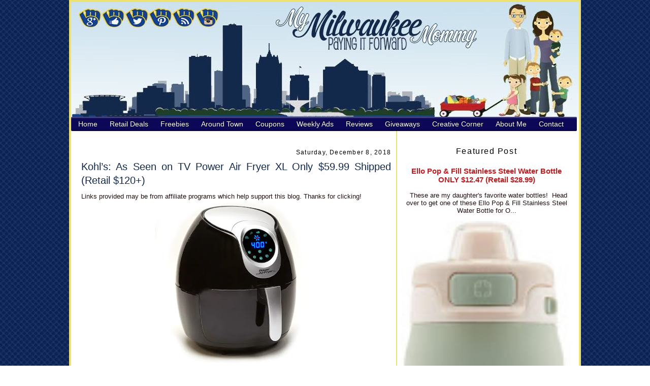

--- FILE ---
content_type: text/html; charset=UTF-8
request_url: https://www.mymilwaukeemommy.com/2018/12/kohls-as-seen-on-tv-power-air-fryer-xl.html
body_size: 49909
content:
<!DOCTYPE html>
<html dir='ltr' xmlns='http://www.w3.org/1999/xhtml' xmlns:b='http://www.google.com/2005/gml/b' xmlns:data='http://www.google.com/2005/gml/data' xmlns:expr='http://www.google.com/2005/gml/expr'>
<head>
<link href='https://www.blogger.com/static/v1/widgets/2944754296-widget_css_bundle.css' rel='stylesheet' type='text/css'/>
<meta content='9GjVnJwdXUfUF7UUyd8Tk7Jax5ajsjU0Z3HLIm0bs_k' name='google-site-verification'/>
<script>*Google Tag Manager for Collective Bias*/ dataLayerCBias = [{ 'trackingID': 'UA-56236644-41', 'javaScriptVersion': 'analytics.js', 'homePageURL': 'http://mymilwaukeemommy.com' }];</script>
<meta content='text/html; charset=UTF-8' http-equiv='Content-Type'/>
<meta content='blogger' name='generator'/>
<link href='https://www.mymilwaukeemommy.com/favicon.ico' rel='icon' type='image/x-icon'/>
<link href='http://www.mymilwaukeemommy.com/2018/12/kohls-as-seen-on-tv-power-air-fryer-xl.html' rel='canonical'/>
<link rel="alternate" type="application/atom+xml" title="My Milwaukee Mommy - Lifestyle Mom Blogger Local Family Activities and Saving Money in Milwaukee - Atom" href="https://www.mymilwaukeemommy.com/feeds/posts/default" />
<link rel="alternate" type="application/rss+xml" title="My Milwaukee Mommy - Lifestyle Mom Blogger Local Family Activities and Saving Money in Milwaukee - RSS" href="https://www.mymilwaukeemommy.com/feeds/posts/default?alt=rss" />
<link rel="service.post" type="application/atom+xml" title="My Milwaukee Mommy - Lifestyle Mom Blogger Local Family Activities and Saving Money in Milwaukee - Atom" href="https://www.blogger.com/feeds/8066512894323690057/posts/default" />

<link rel="alternate" type="application/atom+xml" title="My Milwaukee Mommy - Lifestyle Mom Blogger Local Family Activities and Saving Money in Milwaukee - Atom" href="https://www.mymilwaukeemommy.com/feeds/7492283136418023299/comments/default" />
<!--Can't find substitution for tag [blog.ieCssRetrofitLinks]-->
<link href='https://blogger.googleusercontent.com/img/b/R29vZ2xl/AVvXsEg9I8Xmyn1OQjCertmVfMC255YfAIX36HxaDgPXkVoXSgajNhaqatkuEtBS_4AdDkdpNrWOoTaMZ5Oyir-4Bc35wuwlJo1Q-FU62Ei_X9SxxlClgqkjzCLfwRAi7TuTM4lncnGZyo5XmPs/s320/594462_square+%25281%2529.webp' rel='image_src'/>
<meta content='http://www.mymilwaukeemommy.com/2018/12/kohls-as-seen-on-tv-power-air-fryer-xl.html' property='og:url'/>
<meta content='Kohl’s: As Seen on TV Power Air Fryer XL Only $59.99 Shipped (Retail $120+)' property='og:title'/>
<meta content='   Today, December 8th only, Kohl’s  has the As Seen On TV Power Air Fryer XL  on sale for as low as $89.99, depending on which size you cho...' property='og:description'/>
<meta content='https://blogger.googleusercontent.com/img/b/R29vZ2xl/AVvXsEg9I8Xmyn1OQjCertmVfMC255YfAIX36HxaDgPXkVoXSgajNhaqatkuEtBS_4AdDkdpNrWOoTaMZ5Oyir-4Bc35wuwlJo1Q-FU62Ei_X9SxxlClgqkjzCLfwRAi7TuTM4lncnGZyo5XmPs/w1200-h630-p-k-no-nu/594462_square+%25281%2529.webp' property='og:image'/>
<title>My Milwaukee Mommy - Lifestyle Mom Blogger Local Family Activities and Saving Money in Milwaukee: Kohl&#8217;s: As Seen on TV Power Air Fryer XL Only $59.99 Shipped (Retail $120+)</title>
<style id='page-skin-1' type='text/css'><!--
/*
-----------------------------------------------
Blogger Template Style
Name:     My Milwaukee Mommy
Designer: Tonya Riggs (based off Douglas Bowman- Minima)
URL:      http://www.luckygirldesignstudio.com
Date:     October 2010
----------------------------------------------- */
#navbar-iframe{display: none !important;}
/* Variable definitions
====================
<Variable name="bgcolor" description="Page Background Color"
type="color" default="#fff">
<Variable name="textcolor" description="Text Color"
type="color" default="#333">
<Variable name="linkcolor" description="Link Color"
type="color" default="#58a">
<Variable name="pagetitlecolor" description="Blog Title Color"
type="color" default="#666">
<Variable name="descriptioncolor" description="Blog Description Color"
type="color" default="#999">
<Variable name="titlecolor" description="Post Title Color"
type="color" default="#c60">
<Variable name="bordercolor" description="Border Color"
type="color" default="#ccc">
<Variable name="sidebarcolor" description="Sidebar Title Color"
type="color" default="#999">
<Variable name="sidebartextcolor" description="Sidebar Text Color"
type="color" default="#666">
<Variable name="visitedlinkcolor" description="Visited Link Color"
type="color" default="#999">
<Variable name="bodyfont" description="Text Font"
type="font" default="normal normal 100% Georgia, Serif">
<Variable name="headerfont" description="Sidebar Title Font"
type="font"
default="normal normal 78% 'Trebuchet MS',Trebuchet,Arial,Verdana,Sans-serif">
<Variable name="pagetitlefont" description="Blog Title Font"
type="font"
default="normal normal 200% Georgia, Serif">
<Variable name="descriptionfont" description="Blog Description Font"
type="font"
default="normal normal 78% 'Trebuchet MS', Trebuchet, Arial, Verdana, Sans-serif">
<Variable name="postfooterfont" description="Post Footer Font"
type="font"
default="normal normal 100% Georgia, Serif">
<Variable name="startSide" description="Side where text starts in blog language"
type="automatic" default="left">
<Variable name="endSide" description="Side where text ends in blog language"
type="automatic" default="right">
*/
/* Use this with templates/template-twocol.html */
body {
background:#ffffff;
margin:0;
color:#211110;
font:x-small Georgia Serif;
font-size/* */:/**/small;
font-size: /**/small;
text-align: center;
background-attachment: fixed;
background-image: url(https://lh3.googleusercontent.com/blogger_img_proxy/AEn0k_tEXC9RZco1Du6sCvyUsPPfIHExDAUaNIpxmRY6W1G-0YbDyQC7XpSExoE0VpYDoQHiEJi4UeYYopmZsSgpRzjStZUMoN5q04Iz8O57n9J7LmCbyKOPOBo0uvAhUkoJvYYTqeWEQDmO3otZVWcSp4CBLmw=s0-d);
}
a:link {
color:#bb1f23;
text-decoration:none;
}
a:visited {
color:#bb1f23;
text-decoration:none;
}
a:hover {
color:#bb1f23;
text-decoration:underline;
}
a img {
border-width:0;
}
/* Header
-----------------------------------------------
*/
#header-wrapper {
width:1000px;
margin:0 auto 0px;
border:0px solid #2b231e;
background: url() no-repeat top center;
}
#header-inner {
background-position: center;
margin-left: auto;
margin-right: auto;
}
#header {
margin: 0px;
border: 0px solid #2b231e;
text-align: center;
color:#2b231e;
}
#header h1 {
margin:5px 5px 0;
padding:15px 20px .25em;
line-height:1.2em;
text-transform:uppercase;
letter-spacing:.2em;
font: normal normal 200% Arial, sans-serif;
display: none;
}
#header a {
color:#2b231e;
text-decoration:none;
}
#header a:hover {
color:#2b231e;
}
#header .description {
margin:0 5px 5px;
padding:0 20px 15px;
max-width:700px;
text-transform:uppercase;
letter-spacing:.2em;
line-height: 1.4em;
font: normal normal 78% Arial, sans-serif;
color: #2b231e;
display: none;
}
#header img {
margin-left: auto;
margin-right: auto;
}
/* Outer-Wrapper
----------------------------------------------- */
#outer-wrapper {
width: 1000px;
margin:0 auto;
padding-top: 0px;
text-align:justify;
font: normal normal 100% Trebuchet, Trebuchet MS, Arial, sans-serif;
background: #ffffff url() repeat-y;
border: 4px solid #ede172;
}
#main-wrapper {
width: 610px;
margin-left: 10px;
margin-top: 20px;
float: left;
border-right: 2px solid #ede172;
border-left: 0px solid #ede172;
border-bottom: 0px solid #ede172;
border-top: 0px solid #37142b;
padding-left: 10px;
padding-top: 30px;
background: #ffffff;
padding-right: 10px;
word-wrap: break-word; /* fix for long text breaking sidebar float in IE */
overflow: hidden;     /* fix for long non-text content breaking IE sidebar float */
}
#sidebar-wrapper {
width: 340px;
margin-right: 12px;
margin-left: px;
float: right;
padding-top: 40px;
word-wrap: break-word; /* fix for long text breaking sidebar float in IE */
overflow: hidden;      /* fix for long non-text content breaking IE sidebar float */
}
/* Headings
----------------------------------------------- */
h2 {
margin:0em 0 .75em;
font:normal normal 95% Arial, sans-serif;
line-height: 1.4em;
letter-spacing:.1em;
color:#597680;
}
/* Posts
-----------------------------------------------
*/
h2.date-header {
margin:0em 0 .5em;
text-align: right;
color: #000000;
}
.post {
margin:0 0 0;
border-bottom:0px dotted #2b231e;
padding-bottom:1.5em;
}
.post h3 {
margin: 0 0 0;
padding:0 0 0px;
font-size:150%;
font-weight:normal;
line-height:1.4em;
color:#13294b;
}
.post h3 a, .post h3 a:visited, .post h3 strong {
display:block;
text-decoration:none;
color:#13294b;
font-weight:normal;
}
.post h3 strong, .post h3 a:hover {
color:#13294b;
}
.post-body {
margin:0 0 .75em;
line-height:1.6em;
color: #000000;
}
.post-body blockquote {
line-height:1.3em;
}
.post-footer {
margin: 10px 0px 5px 0px;
padding: 10px 0px 10px 0px;
font-size: 100%;
font: 'Georgia';
}
.post-footer-line {
margin: 0px 0px 10px 0px;
padding: 0px 0px 0px 0px;
}
.post-footer-line-1{
background:url();
background-repeat: no-repeat;
margin: 0px 0px 0px 0px;
padding: 0px 0px 0px 0px;
font-family: Century Gothic, Verdana, sans-serif;
}
.post-footer-line-3{
border-bottom: 1px dashed #000000;
background-repeat: no-repeat;
background-position: center bottom;
margin: 0px;
height: 30px;
}
.comment-link {
margin-left:.6em;
}
.post img {
padding:2px;
border:0px solid #000000;
}
.post blockquote {
margin:1em 40px;
padding: 5px 5px 5px;
}
.post blockquote p {
margin:.75em 0;
}
/* Comments
----------------------------------------------- */
#comments h4 {
margin:1em 0;
font-weight: bold;
line-height: 1.4em;
text-transform:uppercase;
letter-spacing:.2em;
color: #597680;
}
#comments-block {
margin:1em 0 1.5em;
line-height:1.6em;
}
#comments-block .comment-author {
margin:.5em 0;
}
#comments-block .comment-body {
margin:.25em 0 0;
}
#comments-block .comment-footer {
margin:-.25em 0 2em;
line-height: 1.4em;
text-transform:uppercase;
letter-spacing:.1em;
}
#comments-block .comment-body p {
margin:0 0 .75em;
}
.deleted-comment {
font-style:italic;
color:gray;
}
#blog-pager-newer-link {
float: left;
}
#blog-pager-older-link {
float: right;
}
#blog-pager {
text-align: center;
}
.feed-links {
clear: both;
line-height: 2.5em;
}
/* Sidebar Content
----------------------------------------------- */
.sidebar {
color: #000000
line-height: 1.5em;
text-align: center;
}
.sidebar ul {
list-style:none;
margin:0 0 0;
padding:0 0 0;
}
.sidebar li {
margin:0;
padding-top:0;
padding-right:0;
padding-bottom: 0px;
padding-left:15px;
text-indent:-15px;
line-height:1.5em;
}
.sidebar .widget, .main .widget {
margin:5px 0px 10px 0px;
padding:0 0 0em;
}
}
.main .Blog {
border-bottom-width: 0px;
}
.sidebar h2 {
background: #;
padding: 5px 5px;
border-bottom: 0px solid #;
color: #000000;
font-size: 120%;
text-align: center;
font-weight: normal;
font: Arial, sans-serif;
}
/* Profile
----------------------------------------------- */
.profile-img {
float: left;
margin-top: 0;
margin-right: 5px;
margin-bottom: 5px;
margin-left: 0;
padding: 4px;
border: 0px solid #2b231e;
}
.profile-data {
margin:0;
text-transform:uppercase;
letter-spacing:.1em;
font: normal normal 78% Arial, sans-serif;
color: #597680;
font-weight: bold;
line-height: 1.6em;
}
.profile-datablock {
margin:.5em 0 .5em;
}
.profile-textblock {
margin: 0.5em 0;
line-height: 1.6em;
}
.profile-link {
font: normal normal 78% Arial, sans-serif;
text-transform: uppercase;
letter-spacing: .1em;
}
/* Footer
----------------------------------------------- */
#footer {
width:1000px;
clear:both;
margin:0px auto;
padding-top: 25px;
line-height: 1.6em;
text-transform:uppercase;
letter-spacing:.1em;
text-align: center;
background: url() no-repeat bottom center;
}
/* topnavigation
-----------------------------------------------*/
#topnavigation {
font: 12px normal normal 162% Arial;
position: absolute;
width:1000px;
margin: 0 0 0 0px;
padding: 0px 0px; /* duplicate the tab size */
text-align: center;
display: block;
top: 300px;
}
#topnavigation li {
margin: 0;
padding: 0px;
text-transform: none;
display: inline;
}
#topnavigation a {
background: #;
color: #ffffff;
margin: 0px;
padding: 0px 8px;
border-width: 0;
text-decoration: none;
font-weight: normal;
font-family:'Lucida Casual', 'Comic Sans MS';
font-size: 16px;
}
#topnavigation a:hover {
background: #;
color: #723e49;
text-decoration: none;
}
#topnavigation .current_page_item a {
color: #f9beaf;
background: #;
text-decoration: none;
}
@import url(https://lh3.googleusercontent.com/blogger_img_proxy/AEn0k_uwoxX7SzO-XW8HEw245B8s7QOkfJ-68Z9EreVxKiZp_dzaHXQ_5Kp8yNtb3oM_awoSsr-UGIvbF4JkcJtGjL1MiJBpfaLszxnefPD9orBcNipsaJBOiU3Xjt4=s0-d);
@charset 'UTF-8';
/* Base Styles */
#cssmenu > ul,
#cssmenu > ul li,
#cssmenu > ul ul {
list-style: none;
margin: 0;
padding: 0;
}
#cssmenu > ul {
position: relative;
z-index: 2000;
float: left;
text-align: center;
}
#cssmenu > ul li {
float: left;
min-height: 1px;
line-height: 1.3em;
vertical-align: middle;
padding: 2px;
postition: relative;
}
#cssmenu > ul li.hover,
#cssmenu > ul li:hover {
z-index: 599;
cursor: default;
}
#cssmenu > ul ul {
visibility: hidden;
position: absolute;
top: 100%;
left: 0;
z-index: 2000;
}
#cssmenu > ul ul li {
float: none;
}
#cssmenu > ul li:hover > ul {
visibility: visible;
}
/* Align last drop down RTL */
/* Theme Styles */
#cssmenu > ul a:link {
text-decoration: none;
}
#cssmenu > ul a:active {
color: #713D49;
}
#cssmenu li {
padding: 0;
color: #000;
}
#cssmenu {
font-family: 'Lato', sans-serif;
width: 996px;
position: absolute;
top: 230px;
-webkit-border-radius: 3px;
-moz-border-radius: 3px;
-ms-border-radius: 3px;
-o-border-radius: 3px;
border-radius: 2px;
background: #0c0757;
font-size: 14px;
-moz-box-shadow: inset 0 2px 2px rgba(255, 255, 255, 0.3);
-webkit-box-shadow: inset 0 2px 2px rgba(255, 255, 255, 0.3);
box-shadow: inset 0 2px 2px rgba(255, 255, 255, 0.3);
}
#cssmenu > ul {
padding: 0 2px;
-moz-box-shadow: inset 0 -2px 2px rgba(0, 0, 0, 0.3);
-webkit-box-shadow: inset 0 -2px 2px rgba(0, 0, 0, 0.3);
box-shadow: inset 0 -2px 2px rgba(0, 0, 0, 0.3);
-webkit-border-radius: 3px;
-moz-border-radius: 3px;
-ms-border-radius: 3px;
-o-border-radius: 3px;
border-radius: 3px;
display: block;
float: none;
zoom: 1;
}
#cssmenu > ul:before {
content: '';
display: block;
}
#cssmenu > ul:after {
content: '';
display: table;
clear: both;
}
#cssmenu > ul >li {
padding: 2px 2px;
}
#cssmenu > ul > li > a,
#cssmenu > ul > li > a:link,
#cssmenu > ul > li > a:visited {
text-shadow: 0 -1px 1px #000000;
color: #fff;
padding: 3px 10px;
display: block;
-webkit-border-radius: 3px;
-moz-border-radius: 3px;
-ms-border-radius: 3px;
-o-border-radius: 3px;
border-radius: 3px;
}
#cssmenu > ul > li > a:hover,
#cssmenu > ul > li:hover > a {
background-color: #713D49;
}
#cssmenu li li a {
color: #263d4f;
font-size: 14px;
}
#cssmenu li li a:hover {
color: #74181b;
border-color: #f6f77e;
}
#cssmenu ul ul {
margin: 0 8px;
padding: 0 5px;
float: none;
background: #d5d4d4;
border: 2px solid #413a22;
border-top: none;
right: 0;
left: 0;
-webkit-border-radius: 0 0 3px 3px;
-moz-border-radius: 0 0 3px 3px;
-ms-border-radius: 0 0 3px 3px;
-o-border-radius: 0 0 3px 3px;
border-radius: 0 0 3px 3px;
-moz-box-shadow: 0 2px 3px rgba(0, 0, 0, 0.2);
-webkit-box-shadow: 0 2px 3px rgba(0, 0, 0, 0.2);
box-shadow: 0 2px 3px rgba(0, 0, 0, 0.2);
}
#cssmenu ul > li > ul > li {
margin: 0 4px 0 0;
position: relative;
padding: 0;
float: left;
}
#cssmenu ul > li > ul > li > a {
padding: 10px 16px 10px 10px;
display: block;
}
#cssmenu ul > li > ul > li.has-sub > a:before {
content: '';
position: absolute;
top: 18px;
right: 6px;
border: 5px solid transparent;
border-top: 5px solid #263d4f
}
#cssmenu ul > li > ul > li.has-sub > a:hover:before {
border-top: 5px solid #263d4f;
}
#cssmenu ul ul ul {
width: 200px;
top: 100%;
border: 2px solid #0c0c0d;
background: #eff9f7;
}
#cssmenu ul ul ul li {
float: none;
}

--></style>
<link href='http://www.1pixelhost.com/images/ery9xa3bqhqlc9mxoezx.ico' rel='shortcut icon'/>
<script>
  (function(i,s,o,g,r,a,m){i['GoogleAnalyticsObject']=r;i[r]=i[r]||function(){
  (i[r].q=i[r].q||[]).push(arguments)},i[r].l=1*new Date();a=s.createElement(o),
  m=s.getElementsByTagName(o)[0];a.async=1;a.src=g;m.parentNode.insertBefore(a,m)
  })(window,document,'script','//www.google-analytics.com/analytics.js','ga');

  ga('create', 'UA-53883803-1', 'auto');
  ga('send', 'pageview');

</script>
<link href='https://www.blogger.com/dyn-css/authorization.css?targetBlogID=8066512894323690057&amp;zx=0b1db243-cd40-4a6f-812f-970cf96ccf12' media='none' onload='if(media!=&#39;all&#39;)media=&#39;all&#39;' rel='stylesheet'/><noscript><link href='https://www.blogger.com/dyn-css/authorization.css?targetBlogID=8066512894323690057&amp;zx=0b1db243-cd40-4a6f-812f-970cf96ccf12' rel='stylesheet'/></noscript>
<meta name='google-adsense-platform-account' content='ca-host-pub-1556223355139109'/>
<meta name='google-adsense-platform-domain' content='blogspot.com'/>

<script async src="https://pagead2.googlesyndication.com/pagead/js/adsbygoogle.js?client=ca-pub-1980350378818493&host=ca-host-pub-1556223355139109" crossorigin="anonymous"></script>

<!-- data-ad-client=ca-pub-1980350378818493 -->

</head>
<body>
<div class='navbar section' id='navbar'><div class='widget Navbar' data-version='1' id='Navbar1'><script type="text/javascript">
    function setAttributeOnload(object, attribute, val) {
      if(window.addEventListener) {
        window.addEventListener('load',
          function(){ object[attribute] = val; }, false);
      } else {
        window.attachEvent('onload', function(){ object[attribute] = val; });
      }
    }
  </script>
<div id="navbar-iframe-container"></div>
<script type="text/javascript" src="https://apis.google.com/js/platform.js"></script>
<script type="text/javascript">
      gapi.load("gapi.iframes:gapi.iframes.style.bubble", function() {
        if (gapi.iframes && gapi.iframes.getContext) {
          gapi.iframes.getContext().openChild({
              url: 'https://www.blogger.com/navbar/8066512894323690057?po\x3d7492283136418023299\x26origin\x3dhttps://www.mymilwaukeemommy.com',
              where: document.getElementById("navbar-iframe-container"),
              id: "navbar-iframe"
          });
        }
      });
    </script><script type="text/javascript">
(function() {
var script = document.createElement('script');
script.type = 'text/javascript';
script.src = '//pagead2.googlesyndication.com/pagead/js/google_top_exp.js';
var head = document.getElementsByTagName('head')[0];
if (head) {
head.appendChild(script);
}})();
</script>
</div></div>
<body>
<!-- Static page styling Start-->
<!-- Static page styling End -->
</body>
<div id='outer-wrapper'><div id='wrap2'>
<!-- skip links for text browsers -->
<span id='skiplinks' style='display:none;'>
<a href='#main'>skip to main </a> |
      <a href='#sidebar'>skip to sidebar</a>
</span>
<div id='header-wrapper'>
<div class='header no-items section' id='header'></div>
</div>
<div id='content-wrapper'>
<div id='cssmenu'>
<ul>
<li>
<a href='http://www.mymilwaukeemommy.com'>
<span>
                    Home
                  </span>
</a>
</li>
<li class='has-sub'>
<a href='http://www.mymilwaukeemommy.com/search/label/retail%20deals'>
<span>
                    Retail Deals
                  </span>
</a>
<ul>
<li>
<a href='http://www.mymilwaukeemommy.com/search/label/daily%20deals'>
<span>
                        Daily Deals
                      </span>
</a>
</li>
<li>
<a href='http://www.mymilwaukeemommy.com/search/label/amazon'>
<span>
                        Amazon
                      </span>
</a></li>
<li>
<a href='http://www.mymilwaukeemommy.com/search/label/restaurant%20deals'>
<span>
                        Restaurant Deals
                      </span>
</a>
</li>
</ul>
</li>
<li class='has-sub'>
<a href='http://www.mymilwaukeemommy.com/search/label/freebies'>
<span>
                    Freebies
                  </span>
</a>
<ul>
<li>
<a href='http://www.mymilwaukeemommy.com/search/label/birthdays'>
<span>
                        Birthdays
                      </span>
</a>
</li></ul>
<li class='has-sub'>
<a href='http://www.mymilwaukeemommy.com/search/label/around%20town'>
<span>
                    Around Town
                  </span>
</a>
<ul>
<li>
<a href='http://www.mymilwaukeemommy.com/search/label/family%20fun'>
<span>
                        Family Fun
                      </span>
</a>
</li>
<li>
<a href='http://www.mymilwaukeemommy.com/search/label/groupon'>
<span>
                            Groupon
                          </span>
</a>
</li></ul></li>
<li class='has-sub'>
<a href='http://www.mymilwaukeemommy.com/search/label/coupons'>
<span>
                        Coupons
                      </span>
</a>
<ul>
<li>
<a href='http://www.mymilwaukeemommy.com/search/label/coupon%20deals'>
<span>
                            Coupon Deals
                          </span>
</a>
</li>
<li>
<a href='http://www.mymilwaukeemommy.com/search/label/PNS'>
<span>
                            Pick n Save
                          </span>
</a>
</li>
<li>
<a href='http://www.mymilwaukeemommy.com/search/label/Meijer'>
<span>
                            Meijer
                          </span>
</a>
</li>
<li>
<a href='http://www.mymilwaukeemommy.com/search/label/Walgreens'>
<span>
                            Walgreens
                          </span>
</a>
</li>
<li>
<a href='http://www.mymilwaukeemommy.com/search/label/Target'>
<span>
                            Target
                          </span>
</a>
</li>
<li>
<a href='http://www.mymilwaukeemommy.com/search/label/cvs'>
<span>
                            CVS
                          </span>
</a>
</li>
</ul>
</li>
<li>
<a href='http://www.mymilwaukeemommy.com/search/label/weekly%20ads'>
<span>
                        Weekly Ads
                      </span>
</a>
</li>
<li class='has-sub'>
<a href='http://www.mymilwaukeemommy.com/search/label/review'>
<span>
                    Reviews
                  </span>
</a>
<ul>
<li>
<a href='http://www.mymilwaukeemommy.com/search/label/travel'>
<span>
                        Travel
                      </span>
</a>
</li></ul>
<li><a href='http://www.mymilwaukeemommy.com/search/label/giveaway'>
<span>
                            Giveaways
                          </span>
</a></li>
<li class='has-sub'><a href='http://www.mymilwaukeemommy.com/search/label/creative%20corner'>
<span>
                            Creative Corner
                          </span>
</a>
<ul><li><a href='http://www.mymilwaukeemommy.com/search/label/recipe'>
<span>
                            Recipes 
                          </span>
</a></li>
<li><a href='http://www.mymilwaukeemommy.com/search/label/crafts%20with%20kids'>
<span>
                           Crafts with Kids
                          </span>
</a></li></ul></li>
<li>
<a href='http://www.mymilwaukeemommy.com/search/label/about%20me'>
<span>
                   About Me</span>
</a></li>
<li>
<a href='http://www.mymilwaukeemommy.com/search/label/contact'>
<span>
                    Contact
                  </span>
</a></li>
</li></li></ul></div>
<div id='content-wrapper'>
<div id='crosscol-wrapper' style='text-align:center'>
<div class='crosscol section' id='crosscol'><div class='widget HTML' data-version='1' id='HTML21'>
<div class='widget-content'>
<img id="Image-Maps-Com-image-maps-2014-10-03-131003" src="https://lh3.googleusercontent.com/blogger_img_proxy/AEn0k_tydEp8_lMmcrKFMf7fc9L4ndV1mDm0J0FHyGHciLXezQ0Kl2g4IlY5Xo8Aj_HGu4WZ9uCPWAEckxWqm0UTeKiyHHDCrBdtlYR9VCzh96NadDcvicTs4K9ClwLlQFq4WN9DzxdXDXE2Xl27SYMURhnvx15XP4xCw29e7DPtEQWLhQ=s0-d" border="0" width="1000" height="230" orgwidth="1000" orgheight="230" usemap="#image-maps-2014-10-03-131003" alt="">
<map name="image-maps-2014-10-03-131003" id="ImageMapsCom-image-maps-2014-10-03-131003">
<area shape="rect" coords="998,228,1000,230" alt="Image Map" style="outline:none;" title="Image Map" href="http://www.image-maps.com/index.php?aff=mapped_users_0" />
<area  alt="" title="Google+" href="https://plus.google.com/u/0/103931727666354920624/posts" shape="poly" coords="37,19,31,20,26,23,23,28,22,34,23,40,26,45,31,48,37,49,43,48,48,45,51,40,52,34,51,28,48,23,43,20" style="outline:none;" target="_blank"     />
<area  alt="" title="" href="https://www.facebook.com/MyMilwaukeeMommy" shape="poly" coords="84,17,77,18,72,22,68,27,67,34,68,41,72,46,77,50,84,51,91,50,96,46,100,41,101,34,100,27,96,22,91,18" style="outline:none;" target="_blank"     />
<area  alt="" title="" href="http://twitter.com/mymkemommy" shape="poly" coords="130,17,124,18,119,21,116,26,115,32,116,38,119,43,124,46,130,47,136,46,141,43,144,38,145,32,144,26,141,21,136,18" style="outline:none;" target="_blank"     />
<area  alt="" title="" href="http://www.pinterest.com/mymkemommy/" shape="poly" coords="177,16,171,17,166,20,163,25,162,31,163,37,166,42,171,45,177,46,183,45,188,42,191,37,192,31,191,25,188,20,183,17" style="outline:none;" target="_blank"     />
<area  alt="" title="" href="http://feeds.feedburner.com/MyMilwaukeeMommy" shape="poly" coords="223,16,217,17,212,21,208,26,207,32,208,38,212,43,217,47,223,48,229,47,234,43,238,38,239,32,238,26,234,21,229,17" style="outline:none;" target="_blank"     />
<area  alt="" title="" href="http://instagram.com/mymkemommy?ref=badge" shape="poly" coords="268,18,263,19,258,22,255,27,254,32,255,37,258,42,263,45,268,46,273,45,278,42,281,37,282,32,281,27,278,22,273,19" style="outline:none;" target="_blank"     />
</map>
</div>
<div class='clear'></div>
</div>
</div>
</div>
<div id='main-wrapper'>
<div class='main section' id='main'><div class='widget Blog' data-version='1' id='Blog1'>
<div class='blog-posts hfeed'>

          <div class="date-outer">
        
<h2 class='date-header'><span>Saturday, December 8, 2018</span></h2>

          <div class="date-posts">
        
<div class='post-outer'>
<div class='post hentry'>
<a name='7492283136418023299'></a>
<h3 class='post-title entry-title'>
<a href='https://www.mymilwaukeemommy.com/2018/12/kohls-as-seen-on-tv-power-air-fryer-xl.html'>Kohl&#8217;s: As Seen on TV Power Air Fryer XL Only $59.99 Shipped (Retail $120+)</a>
</h3>
<div class='post-header'>
<div class='post-header-line-1' style='margin:10px;color:rgb(128,128,128);font-family:&#39;Times New Roman&#39;;font-size:small;'></div>
Links provided may be from affiliate programs which help support this blog. Thanks for clicking!
    </div>
<div class='post-body entry-content'>
<div class="separator" style="clear: both; text-align: center;">
<a href="http://kohls.sjv.io/c/13476/362118/5349?subId1=milwaukee&amp;u=https%3A%2F%2Fwww.kohls.com%2Fproduct%2Fprd-2560273%2F23-qt-power-air-fryer.jsp%3FskuId%3D2560273%26search%3D2560273%26submit-search%3Dweb-regular" imageanchor="1" rel="nofollow" style="margin-left: 1em; margin-right: 1em;"><img border="0" data-original-height="500" data-original-width="500" height="320" src="https://blogger.googleusercontent.com/img/b/R29vZ2xl/AVvXsEg9I8Xmyn1OQjCertmVfMC255YfAIX36HxaDgPXkVoXSgajNhaqatkuEtBS_4AdDkdpNrWOoTaMZ5Oyir-4Bc35wuwlJo1Q-FU62Ei_X9SxxlClgqkjzCLfwRAi7TuTM4lncnGZyo5XmPs/s320/594462_square+%25281%2529.webp" width="320" /></a></div>
<br />
Today, December 8th only, <a href="http://kohls.sjv.io/c/13476/362118/5349?subId1=milwaukee&amp;u=https%3A%2F%2Fwww.kohls.com%2Fproduct%2Fprd-2560273%2F23-qt-power-air-fryer.jsp%3FskuId%3D2560273%26search%3D2560273%26submit-search%3Dweb-regular" rel="nofollow" target="_blank">Kohl&#8217;s</a> has the <a href="http://kohls.sjv.io/c/13476/362118/5349?subId1=milwaukee&amp;u=https%3A%2F%2Fwww.kohls.com%2Fproduct%2Fprd-2560273%2F23-qt-power-air-fryer.jsp%3FskuId%3D2560273%26search%3D2560273%26submit-search%3Dweb-regular" rel="nofollow" target="_blank">As Seen On TV Power Air Fryer XL</a> on sale for as low as $89.99, depending on which size you choose.<br />
<br />
Stack these promo codes for additional savings:<br />
<b><br />
</b> <b>HOLIDAY25</b> <a href="http://kohls.sjv.io/c/13476/362118/5349?subId1=milwaukee&amp;u=https%3A%2F%2Fwww.kohls.com%2F" rel="nofollow" target="_blank">25% off your entire purchase</a> or shop in-store and save with <a href="http://kohls.sjv.io/c/13476/362118/5349?subId1=milwaukee&amp;u=https%3A%2F%2Fwww.kohls.com%2Fecom%2FPrintPass%2FHOLIDAY25%2F20181129-webstore-holiday25-3020.html" rel="nofollow" target="_blank">the coupon found here</a> (exp 12/8)<br />
<b>DEALS10</b> <a href="http://kohls.sjv.io/c/13476/362118/5349?subId1=milwaukee&amp;u=https%3A%2F%2Fwww.kohls.com%2F" rel="nofollow" target="_blank">$10 off $50+ purchase</a> or shop in-store and save with <a href="http://kohls.sjv.io/c/13476/362118/5349?subId1=milwaukee&amp;u=https%3A%2F%2Fwww.kohls.com%2Fecom%2FPrintPass%2FDEALS10%2F20181208-webstore-deals10-print-pass-7815.html" rel="nofollow" target="_blank">the coupon found here</a> (exp 12/8)<br />
<br />
<br />
Here's the deal:<br />
<b><br />
</b> <b><a href="http://kohls.sjv.io/c/13476/362118/5349?subId1=milwaukee&amp;u=https%3A%2F%2Fwww.kohls.com%2Fproduct%2Fprd-2560273%2F23-qt-power-air-fryer.jsp%3FskuId%3D2560273%26search%3D2560273%26submit-search%3Dweb-regular" rel="nofollow" target="_blank">As Seen On TV Power Air Fryer XL 3.5qt</a> $89.99 (Retail $119.99)</b><br />
Enter promo code <b>HOLIDAY25</b> (25% off)<br />
Enter promo code <b>DEALS10</b> ($10 off $50 purchase)<br />
Shipping is free with $50 purchase<br />
Final cost $59.99 shipped
<div style='clear: both;'></div>
</div>
<div class='post-footer'>
<div class='post-footer-line post-footer-line-1'>Want to keep up with ways to save money? Follow along with all of the Coupons, Freebies and Deals by following along on<a href='http://www.facebook.com/pages/Milwaukee-WI/My-Milwaukee-Mommy/137571546246'> Facebook!</a><p>Links provided may be from affiliate programs which help support this blog. Thanks for clicking! To see our full disclosure <a href='http://www.mymilwaukeemommy.com/2013/01/disclosure-policy.html'>go here</a>. </p><p>
<img src="https://lh3.googleusercontent.com/blogger_img_proxy/AEn0k_uEh7VGnjMwSgQfz-QRh2RFdfBGcDRzf7f93Ct6xqy0gAq2AyqKMgTLRAoUaE4xxMc4CgSXoRxRTXMaPt3Oshqc5NJQbzLRAGxZsfj3-hvMHy15-UNnqtQdbVLMAXHk8v10uHQhkcFqcFR4r44JS5-C-yQG1jczxNAQuzGs6XY1nxnlDfF8cvtwzg=s0-d" style="border: none; background: transparent;"></p><br/>
<span class='post-author vcard'>
</span>
<span class='post-timestamp'>
at
<a class='timestamp-link' href='https://www.mymilwaukeemommy.com/2018/12/kohls-as-seen-on-tv-power-air-fryer-xl.html' rel='bookmark' title='permanent link'><abbr class='published' title='2018-12-08T10:00:00-06:00'>10:00&#8239;AM</abbr></a>
</span>
<span class='post-comment-link'>
</span>
<span class='post-icons'>
<span class='item-control blog-admin pid-870188183'>
<a href='https://www.blogger.com/post-edit.g?blogID=8066512894323690057&postID=7492283136418023299&from=pencil' title='Edit Post'>
<img alt='' class='icon-action' height='18' src='https://resources.blogblog.com/img/icon18_edit_allbkg.gif' width='18'/>
</a>
</span>
</span>
<div class='post-share-buttons'>
<a class='goog-inline-block share-button sb-email' href='https://www.blogger.com/share-post.g?blogID=8066512894323690057&postID=7492283136418023299&target=email' target='_blank' title='Email This'><span class='share-button-link-text'>Email This</span></a><a class='goog-inline-block share-button sb-blog' href='https://www.blogger.com/share-post.g?blogID=8066512894323690057&postID=7492283136418023299&target=blog' onclick='window.open(this.href, "_blank", "height=270,width=475"); return false;' target='_blank' title='BlogThis!'><span class='share-button-link-text'>BlogThis!</span></a><a class='goog-inline-block share-button sb-twitter' href='https://www.blogger.com/share-post.g?blogID=8066512894323690057&postID=7492283136418023299&target=twitter' target='_blank' title='Share to X'><span class='share-button-link-text'>Share to X</span></a><a class='goog-inline-block share-button sb-facebook' href='https://www.blogger.com/share-post.g?blogID=8066512894323690057&postID=7492283136418023299&target=facebook' onclick='window.open(this.href, "_blank", "height=430,width=640"); return false;' target='_blank' title='Share to Facebook'><span class='share-button-link-text'>Share to Facebook</span></a><a class='goog-inline-block share-button sb-pinterest' href='https://www.blogger.com/share-post.g?blogID=8066512894323690057&postID=7492283136418023299&target=pinterest' target='_blank' title='Share to Pinterest'><span class='share-button-link-text'>Share to Pinterest</span></a>
</div></div>
<div class='post-footer-line post-footer-line-2'><span class='post-labels'>
Labels:
<a href='https://www.mymilwaukeemommy.com/search/label/retail%20deals' rel='tag'>retail deals</a>
</span>
</div>
<div class='post-footer-line post-footer-line-3'></div>
</div>
</div>
<div class='comments' id='comments'>
<a name='comments'></a>
<h4>No comments:</h4>
<div id='Blog1_comments-block-wrapper'>
<dl class='' id='comments-block'>
</dl>
</div>
<p class='comment-footer'>
<a href='https://www.blogger.com/comment/fullpage/post/8066512894323690057/7492283136418023299' onclick='javascript:window.open(this.href, "bloggerPopup", "toolbar=0,location=0,statusbar=1,menubar=0,scrollbars=yes,width=640,height=500"); return false;'>Post a Comment</a>
</p>
</div>
</div>

        </div></div>
      
</div>
<div class='blog-pager' id='blog-pager'>
<span id='blog-pager-newer-link'>
<a class='blog-pager-newer-link' href='https://www.mymilwaukeemommy.com/2018/12/popular-engraved-mason-jar-centerpiece.html' id='Blog1_blog-pager-newer-link' title='Newer Post'>Newer Post</a>
</span>
<span id='blog-pager-older-link'>
<a class='blog-pager-older-link' href='https://www.mymilwaukeemommy.com/2018/12/walmart-20-days-of-deals-lenovo-laptop.html' id='Blog1_blog-pager-older-link' title='Older Post'>Older Post</a>
</span>
<a class='home-link' href='https://www.mymilwaukeemommy.com/'>Home</a>
</div>
<div class='clear'></div>
<div class='post-feeds'>
<div class='feed-links'>
Subscribe to:
<a class='feed-link' href='https://www.mymilwaukeemommy.com/feeds/7492283136418023299/comments/default' target='_blank' type='application/atom+xml'>Post Comments (Atom)</a>
</div>
</div>
</div></div>
</div>
<div id='sidebar-wrapper'>
<div class='sidebar section' id='sidebar'><div class='widget FeaturedPost' data-version='1' id='FeaturedPost1'>
<h2 class='title'>Featured Post</h2>
<div class='post-summary'>
<h3><a href='https://www.mymilwaukeemommy.com/2026/01/ello-pop-fill-stainless-steel-water.html'>Ello Pop &amp; Fill Stainless Steel Water Bottle ONLY $12.47 (Retail $28.99)</a></h3>
<p>
&#160; These are my daughter&#39;s favorite water bottles!&#160; Head over to get one of these Ello Pop &amp; Fill Stainless Steel Water Bottle  for O...
</p>
<img class='image' src='https://blogger.googleusercontent.com/img/b/R29vZ2xl/AVvXsEjJGUnf46z08VdgEX7WRYO_dhSgn5ufYhBzGoUOtRKLSFZF5JCR3bpQt-Ppd1n1uV7LVEzPEKsRklybYrwPh7S1opNi3Q6nWfyXiylZ_hs4YIjVDjZRizPaezda3q4rTi_qjZJE9n_otdzpgDkuB90ayXDC__smeznxsZ70c6KMLKWTKRr8OHk1viQnADI/s320/ello.jpg'/>
</div>
<style type='text/css'>
    .image {
      width: 100%;
    }
  </style>
<div class='clear'></div>
</div><div class='widget HTML' data-version='1' id='HTML26'>
<div class='widget-content'>
<img src="https://lh3.googleusercontent.com/blogger_img_proxy/AEn0k_tOfiWeSGbVD58yuoilozZMCCn0oO_suWaN-0GgMO_ZpLCQF3lDIO_XITc4Z_I43uYZxNfsg6mN_trji3lBmTM3HgTRSHulX4E6KSnRSekzrb9ZZXMkJkyrPV7c20jF12TQmKYO2XWI_Va0J03Xv2ilorMDT937Y5qmqHo4gj8pg1gCRp0=s0-d">
</div>
<div class='clear'></div>
</div><div class='widget HTML' data-version='1' id='HTML22'>
<div class='widget-content'>
<img src="https://lh3.googleusercontent.com/blogger_img_proxy/AEn0k_v_Mx6yUyUqOxj2hxi7nSz9OSI1uSM0tnk1RlTAs2mMkzACYncc0m2y45GGiV7XqdNJsoxisptsbzOmFf1sh_uQhdJKX_aq3qf8P9dBun1GeIqxED2sIojaX6SqkMRwHI6lDNS0zUnGDkC0v4nEVonYi7wnwzNO_Bn6_syH-WS_KFz_bMSo=s0-d">
<form action="http://feedburner.google.com/fb/a/mailverify" style="border:1px solid #ccc;padding:3px;text-align:center;" target="popupwindow" method="post" onsubmit="window.open('http://feedburner.google.com/fb/a/mailverify?uri=MyMilwaukeeMommy', 'popupwindow', 'scrollbars=yes,width=550,height=520');return true"><p>Enter your email address:</p><p><input style="width:140px" name="email" type="text" /></p><input value="MyMilwaukeeMommy" name="uri" type="hidden" /><input value="en_US" name="loc" type="hidden" /><input value="Subscribe" type="submit" /><p>Delivered by <a href="http://feedburner.google.com" target="_blank">FeedBurner</a></p></form><br /><p><a href="http://feeds.feedburner.com/MyMilwaukeeMommy" rel="alternate" type="application/rss+xml"><img alt="" style="vertical-align:middle;border:0" src="https://lh3.googleusercontent.com/blogger_img_proxy/AEn0k_t7531tS9pQv_S94sgWo5-Adbav7lKCS27HU4prm62CmnVyGSm_8JIghhDtqzlxHaZqARMPl7lHD1EE9_l4DqxFnpCtNVcclLDhTGzTlroJ0yKw41w4edpkno_JTYk=s0-d"></a>&nbsp;<a href="http://feeds.feedburner.com/MyMilwaukeeMommy" rel="alternate" type="application/rss+xml">Subscribe in a reader</a></p>
</div>
<div class='clear'></div>
</div><div class='widget HTML' data-version='1' id='HTML27'>
<div class='widget-content'>
<img src="https://lh3.googleusercontent.com/blogger_img_proxy/AEn0k_tItUDNpC6u-HIgbBYj40yuetZKFz1ucrRM6WTXrwplynQOwzA-_qcj81fuj13HCXHbaQpO3JWvXbJdffGyhqx84JzV58orsDq4EwqZSYUcE1jD4XDG7pAqsQJ4eYaGBXp18ljq1zr4O_XXWv4i6-gA6jWwmmivnSmxLdQ7K6m_7M9_EQ=s0-d">
</div>
<div class='clear'></div>
</div><div class='widget HTML' data-version='1' id='HTML14'>
<div class='widget-content'>
<a href="http://www.usfamilyguide.com/">
<img src="https://lh3.googleusercontent.com/blogger_img_proxy/AEn0k_v9RDgkhBetsY75S0hqDR7-iXZKFgygO068NqaYj8w9cygt6OzDKav6fMk5a504G5VccSoBlzwSHBrcC68cWmI9Xvkyk_uBTMZaRU6H93fZ9oMzAAvg9FIMVwft=s0-d" width="125" height="175" alt="USFamilyGuide.com">
</a>
</div>
<div class='clear'></div>
</div><div class='widget Text' data-version='1' id='Text4'>
<div class='widget-content'>
<ul></ul><div><a href="http://www.mymilwaukeemommy.com/2011/10/reminder-on-coupon-abbreviations.html">Coupon Abbreviations</a></div>
</div>
<div class='clear'></div>
</div><div class='widget Text' data-version='1' id='Text3'>
<h2 class='title'>Coupon Policies</h2>
<div class='widget-content'>
<a href="http://www.dollargeneral.com/OurStores/Pages/CouponPolicy.aspx">Dollar General</a><br/><br/><a href="http://www.mymilwaukeemommy.com/2009/11/target-coupon-policy-updated.html">Target Stores</a><br/><br/><a href="http://walmartstores.com/7655.aspx">Wal-Mart Stores</a><br/>
</div>
<div class='clear'></div>
</div><div class='widget Image' data-version='1' id='Image3'>
<h2>As Seen On...</h2>
<div class='widget-content'>
<a href='http://beta.realmilwaukeenow.com/?s=my+milwaukee+mommy'>
<img alt='As Seen On...' height='180' id='Image3_img' src='https://blogger.googleusercontent.com/img/b/R29vZ2xl/AVvXsEhH7y53biKASrtM5_QTkOTNv6nbWCAiawVmBBXd-8W3VQ0aCYmyPSaCWzqkMxRVJC1I3O6VOQ5vqVKNmlG1HY38RvuSqUQgNtoTEKBCb9uz2jXidPtB56CKWBzS3mn6LVEmLQRu3bGXd5Q/s320/real+milwaukee.jpg' width='180'/>
</a>
<br/>
</div>
<div class='clear'></div>
</div><div class='widget Image' data-version='1' id='Image4'>
<div class='widget-content'>
<a href='http://www.fox6now.com/news/contact6/witi-20110801-my-milwaukee-mommy,0,5900824.story'>
<img alt='' height='105' id='Image4_img' src='https://blogger.googleusercontent.com/img/b/R29vZ2xl/AVvXsEiLcXXwaAhdhxhDlFGHjWB9gyR5MKC8g_yfizaUYYROBKrwlk7jnVme5OAIMGWRTgPT8e1Xo_19Wr9TYrsTAzjYbpVyf3oWv1YrlKuO5QX1oqPdDcufCsMyS254WxsCxfvLP6uTcxdChIU/s320/contact+6.jpg' width='187'/>
</a>
<br/>
</div>
<div class='clear'></div>
</div><div class='widget HTML' data-version='1' id='HTML28'>
<div class='widget-content'>
<img src="https://lh3.googleusercontent.com/blogger_img_proxy/AEn0k_syKmcxiLTDQZLT4M8uh4d2rwG4TxOD6_8BeFl-R3twRoX_4MW3L4o_IZcPfCwrx0PFXJa7mdGccp2GthEbJNNnjpL6K5WEfVggNHlTb47YsYG3ZaQJcz2EvcPLFazMsQTkRVHIlq0yXqyQ6SktfXLzmMBEvqCzGw85rEOlGEFUUFgiPovLFQ=s0-d">
</div>
<div class='clear'></div>
</div><div class='widget Text' data-version='1' id='Text1'>
<div class='widget-content'>
<a href="http://www.mymilwaukeemommy.com/search/label/cvs">CVS</a><br /><a href="http://www.mymilwaukeemommy.com/search/label/Dollar%20General"><br />Dollar General</a><br /><br /><a href="http://www.mymilwaukeemommy.com/search/label/Meijer">Meijer</a><br /><br /><a href="http://www.mymilwaukeemommy.com/search/label/PNS">Pick 'n Save</a><br /><br /><a href="http://www.mymilwaukeemommy.com/search/label/Piggly%20Wiggly">Piggly Wiggly</a><br /><a href="http://www.mymilwaukeemommy.com/search/label/Sendik%27s"><br />Sendik's Food Markets</a><br /><br /><a href="http://www.mymilwaukeemommy.com/search/label/sentry">Sentry</a><br /><br /><a href="http://www.mymilwaukeemommy.com/search/label/Target">Target</a><br /><a href="http://www.mymilwaukeemommy.com/2009/09/walgreens-september-20th-26th.html"><br /></a><a href="http://www.mymilwaukeemommy.com/search/label/Walgreens">Walgreens</a><br /><br /><a href="http://www.mymilwaukeemommy.com/search/label/Walmart">Walmart</a><br /><br /><a href="http://www.mymilwaukeemommy.com/search/label/Woodman%27s">Woodman's Markets</a><br />
</div>
<div class='clear'></div>
</div><div class='widget Text' data-version='1' id='Text2'>
<div class='widget-content'>
<a href="http://www.mymilwaukeemommy.com/2009/09/coupons-101.html">Coupons 101</a><br/><br/><a href="http://www.mymilwaukeemommy.com/2009/09/cvs-101.html">CVS 101</a><br/><a href="http://www.mymilwaukeemommy.com/2009/09/walgreens-101.html"><br/>Walgreens 101</a><br/>
</div>
<div class='clear'></div>
</div><div class='widget HTML' data-version='1' id='HTML16'>
<div class='widget-content'>
<a href="http://www.anrdoezrs.net/click-3659585-10710423">
<img src="https://lh3.googleusercontent.com/blogger_img_proxy/AEn0k_vrteQ1Awc_1ESaoDsDc6TNrX_furb8nC1LiH0Lv8RoHZgJywjz3SNRIjRGOzzQadTcDAlZCHxpHjIZ6ZXsQy6nurIz-_bEpyK7sqawbtUsGg=s0-d" width="125" height="125" alt="Restaurant.com Weekly Promo Offer 125 X 125" border="0"></a>

<a href="http://partners.mysavings.com/z/8392/CD1948/"><img src="https://lh3.googleusercontent.com/blogger_img_proxy/AEn0k_u5jxppEpWvY9vaRpR9XFGiYJnVTD4-q4AeSRZeR5RiHJSockDIGFlsvyIA62ZorxFnBZyPY3QDNeDAWOMOO3nnMT3-FhdpAHgsw2BZAw=s0-d" alt="Quiznos" border="0"></a>
</div>
<div class='clear'></div>
</div><div class='widget HTML' data-version='1' id='HTML29'>
<div class='widget-content'>
<br /><a href="https://click.linksynergy.com/deeplink?id=7j0z/yVDAzQ&mid=42502&u1=milwaukee&murl=http%3A%2F%2Fwww.groupon.com" target="_top"><br /><img alt="" border="0" height="125" src="https://lh3.googleusercontent.com/blogger_img_proxy/AEn0k_vWzXgkLfpVDCdykTHavNR7rsgtcjFW1PmGu7fFUxJuBNeMXEwJD4p72xhSdJtoQVXtdfpLnnCP-Tt4psMOCP3Zk48ZMeCIi-WFQKCVb3Zpxr0=s0-d" width="125" /></a><br /><br /><a href="http://www.tkqlhce.com/click-3659585-11159305" target="_top"><br /><img alt="" border="0" height="125" src="https://lh3.googleusercontent.com/blogger_img_proxy/AEn0k_u1pYmR1ueXtRugitX14Gw4Bgk_G3CeQDOat8Uy4HS-wz0F6eoVyHVOmvNZG76MPoMz7FnoxjotcY77pGpiXWIJaGnOYOW33zcm7f1PbgBcK1g=s0-d" width="125" /></a><br /><br /><br /><a href="http://www.jdoqocy.com/click-3659585-10826759" target="_top"><br /><img alt="" border="0" height="90" src="https://lh3.googleusercontent.com/blogger_img_proxy/AEn0k_sqrhcTe8oIyhAkdhBWmWtahmKhv0BnXzIsSN0_AW2rQVzX8uNlWUbjnKCw0R-gG_Vn8ooUkIVDbDSe9Q3zEvXk-qMCA8U3TxY55JY5Kg0=s0-d" width="120" /></a><br /><br /><a href="http://www.jdoqocy.com/click-3659585-11146959" target="_top"><br /><img alt="Shop CVSPhoto.com for all your photo needs" border="0" height="125" src="https://lh3.googleusercontent.com/blogger_img_proxy/AEn0k_tpO4bP5FLoDIpt-fuzuM_tfVYp-t4eH_WEORAfWlQAiszoV5hav395bcKWZPaohWBkpiv0IxfTfLhByIDlmzjvREhn26K5dwdNRQoNtbqbtXY=s0-d" width="125" /></a>
</div>
<div class='clear'></div>
</div><div class='widget HTML' data-version='1' id='HTML30'>
<div class='widget-content'>
<img src="https://lh3.googleusercontent.com/blogger_img_proxy/AEn0k_uZ9lMdEGIGtbHM6ETImu_oXmRRCa6Is3OeAIBcVusMt28dSsz62ypIRTAP_zqkJuLZH6ZhH_s3Tt_Vz5Dcs4qVy-VqYEhMjnVqpqaX43eh_dvz--8ULoCZnCrMgHnns7nektZFeec9FdSt6LUGmy1PwgP83TF4moLpj84PmbIumhsqBg=s0-d">
<a href="http://www.kqzyfj.com/click-3659585-10428395?cm_mmc=CJ-_-2818516-_-3659585-_-120x90%20Standard">
<img alt="Upromise.com" src="https://lh3.googleusercontent.com/blogger_img_proxy/AEn0k_s8auekPwDyP7NsPc_B0KmslMAmnfmybzO08_MZzbdoZVWlJ5-q9NUvBgIJkAZh1PyKRTK9fl0LvswdkX3JfE5vg4L_QGJs_kEFJfUGkFmJ3Q=s0-d" border="0" width="120" height="90"></a>


<a href="http://www.mrrebates.com/?refid=495136"><img alt="Mr. Rebates" src="https://lh3.googleusercontent.com/blogger_img_proxy/AEn0k_sII80im47mRZSIiPM_HjQkzsq5kyq56uwp08TJFViKvxw3oXSC6jarVlchE3iktu1wLbVhHfHcRdERbYG9tFzy55b1HJbDeGxU3UIYJTOvTOA=s0-d" border="0"></a>



<a href="http://www.shopathome.com/?IAFCG=/I78/abIpyapf8+z1q6Z5w=="><img alt="ShopAtHome Banner" src="https://lh3.googleusercontent.com/blogger_img_proxy/AEn0k_uG2VlAlJUZHWTFfCSg8sygglcwvRYyEL-kw-_DxtdAeqfFZNWcH4E0vm6oVBbP3ZukQGSaTPOPqnr9BeNBdHlRQPhhmcv_Pls1gk0eg3NJJMlgEmY=s0-d" border="0"></a>
</div>
<div class='clear'></div>
</div><div class='widget Text' data-version='1' id='Text7'>
<div class='widget-content'>
<iframe marginheight="0" marginwidth="0" src="http://chatroll.com/my-milwaukee-mommy-live-chat/embed?fgcolor=9933FF&amp;bgcolor=ffffff&amp;textbgcolor=ffffff&amp;textfgcolor=000000&amp;sound=1&amp;border=1&amp;w=$0" allowtransparency="true" width="300" frameborder="0" height="350" scrolling="no"></iframe><br/><div style="width: 300px; text-align: center;"><small><a style="color: rgb(0, 0, 255);" href="http://chatroll.com/my-milwaukee-mommy-live-chat">My Milwaukee Mommy Live Chat - Fullscreen</a></small></div><div style="width: 300px; text-align: center;"><br/></div><div style="width: 300px; text-align: center;"><div style="width: 300px; "><script type="text/javascript"><!--</div><div style="width: 300px; ">google_ad_client = "pub-0745294281714471";</div><div style="width: 300px; ">google_ad_host = "pub-1556223355139109";</div><div style="width: 300px; ">/* 300x250, created 7/15/11 */</div><div style="width: 300px; ">google_ad_slot = "6079491041";</div><div style="width: 300px; ">google_ad_width = 300;</div><div style="width: 300px; ">google_ad_height = 250;</div><div style="width: 300px; ">//--></div><div style="width: 300px; "></script></div><div style="width: 300px; "><script type="text/javascript" div=""><div style="width: 300px; ">src="http://pagead2.googlesyndication.com/pagead/show_ads.js"></div><div style="width: 300px; "></script></div></div>
</div>
<div class='clear'></div>
</div><div class='widget HTML' data-version='1' id='HTML3'>
<div class='widget-content'>
<!-- START MYSAVINGS MEDIA COUPON WIDGET -->
<script type="text/javascript" charset="ISO-8859-1" src="//gcw.mysavings.com/gcw.asp?afid=301803&amp;cpid=2&amp;tag=js&amp;max=12"></script>
<!-- END MYSAVINGS MEDIA COUPON WIDGET -->
</div>
<div class='clear'></div>
</div><div class='widget HTML' data-version='1' id='HTML6'>
<div class='widget-content'>
<!-- Your CGC Badge: Congratulations! --><script type='text/javascript' src='https://s3.amazonaws.com/cgc-badge-v2/load.min.js'></script><script type='text/javascript' src='https://s3.amazonaws.com/cgc-badge-v2/common.js'></script><script type="text/javascript" src="//badge.clevergirlscollective.com/v2/duP0C3GWdJ1K2Sd3PM624zHVaBi6M5cN.js"></script><!-- END CGC Badge -->
</div>
<div class='clear'></div>
</div><div class='widget HTML' data-version='1' id='HTML25'>
<div class='widget-content'>
<img src="https://lh3.googleusercontent.com/blogger_img_proxy/AEn0k_uh99Tw4l15aV43cg7_StjogdfqD6L4AIyIJblNJeEgifBS8cQ0NvxY2GwFhZNYfGxM8WcvrZjYqtDMpSwpO_cK1UEuL3LVE-MJxCdeF9Apx1ydKPLNq8ZzM7ehQHF-aYt8G7QmENcFu7Yc95HV2OvWDv-CvTV2l_q4sd1QNnMChFmCiQ=s0-d">
</div>
<div class='clear'></div>
</div><div class='widget BlogArchive' data-version='1' id='BlogArchive1'>
<div class='widget-content'>
<div id='ArchiveList'>
<div id='BlogArchive1_ArchiveList'>
<select id='BlogArchive1_ArchiveMenu'>
<option value=''>
</option>
<option value='https://www.mymilwaukeemommy.com/2026_01_04_archive.html'>Jan 04 (1)</option>
<option value='https://www.mymilwaukeemommy.com/2026_01_01_archive.html'>Jan 01 (1)</option>
<option value='https://www.mymilwaukeemommy.com/2025_12_29_archive.html'>Dec 29 (1)</option>
<option value='https://www.mymilwaukeemommy.com/2025_12_28_archive.html'>Dec 28 (2)</option>
<option value='https://www.mymilwaukeemommy.com/2025_12_21_archive.html'>Dec 21 (1)</option>
<option value='https://www.mymilwaukeemommy.com/2025_12_20_archive.html'>Dec 20 (2)</option>
<option value='https://www.mymilwaukeemommy.com/2025_12_19_archive.html'>Dec 19 (2)</option>
<option value='https://www.mymilwaukeemommy.com/2025_12_18_archive.html'>Dec 18 (1)</option>
<option value='https://www.mymilwaukeemommy.com/2025_12_17_archive.html'>Dec 17 (1)</option>
<option value='https://www.mymilwaukeemommy.com/2025_12_16_archive.html'>Dec 16 (2)</option>
<option value='https://www.mymilwaukeemommy.com/2025_12_14_archive.html'>Dec 14 (3)</option>
<option value='https://www.mymilwaukeemommy.com/2025_12_13_archive.html'>Dec 13 (5)</option>
<option value='https://www.mymilwaukeemommy.com/2025_12_10_archive.html'>Dec 10 (1)</option>
<option value='https://www.mymilwaukeemommy.com/2025_12_08_archive.html'>Dec 08 (1)</option>
<option value='https://www.mymilwaukeemommy.com/2025_12_07_archive.html'>Dec 07 (4)</option>
<option value='https://www.mymilwaukeemommy.com/2025_12_06_archive.html'>Dec 06 (3)</option>
<option value='https://www.mymilwaukeemommy.com/2025_12_04_archive.html'>Dec 04 (2)</option>
<option value='https://www.mymilwaukeemommy.com/2025_12_03_archive.html'>Dec 03 (1)</option>
<option value='https://www.mymilwaukeemommy.com/2025_12_02_archive.html'>Dec 02 (4)</option>
<option value='https://www.mymilwaukeemommy.com/2025_12_01_archive.html'>Dec 01 (4)</option>
<option value='https://www.mymilwaukeemommy.com/2025_11_30_archive.html'>Nov 30 (6)</option>
<option value='https://www.mymilwaukeemommy.com/2025_11_29_archive.html'>Nov 29 (3)</option>
<option value='https://www.mymilwaukeemommy.com/2025_11_28_archive.html'>Nov 28 (5)</option>
<option value='https://www.mymilwaukeemommy.com/2025_11_27_archive.html'>Nov 27 (2)</option>
<option value='https://www.mymilwaukeemommy.com/2025_11_26_archive.html'>Nov 26 (9)</option>
<option value='https://www.mymilwaukeemommy.com/2025_11_25_archive.html'>Nov 25 (4)</option>
<option value='https://www.mymilwaukeemommy.com/2025_11_24_archive.html'>Nov 24 (4)</option>
<option value='https://www.mymilwaukeemommy.com/2025_11_23_archive.html'>Nov 23 (8)</option>
<option value='https://www.mymilwaukeemommy.com/2025_11_22_archive.html'>Nov 22 (8)</option>
<option value='https://www.mymilwaukeemommy.com/2025_10_22_archive.html'>Oct 22 (2)</option>
<option value='https://www.mymilwaukeemommy.com/2025_02_28_archive.html'>Feb 28 (1)</option>
<option value='https://www.mymilwaukeemommy.com/2025_02_27_archive.html'>Feb 27 (1)</option>
<option value='https://www.mymilwaukeemommy.com/2025_02_19_archive.html'>Feb 19 (1)</option>
<option value='https://www.mymilwaukeemommy.com/2024_11_01_archive.html'>Nov 01 (1)</option>
<option value='https://www.mymilwaukeemommy.com/2024_10_31_archive.html'>Oct 31 (1)</option>
<option value='https://www.mymilwaukeemommy.com/2024_10_15_archive.html'>Oct 15 (1)</option>
<option value='https://www.mymilwaukeemommy.com/2024_08_04_archive.html'>Aug 04 (1)</option>
<option value='https://www.mymilwaukeemommy.com/2024_08_01_archive.html'>Aug 01 (1)</option>
<option value='https://www.mymilwaukeemommy.com/2024_07_30_archive.html'>Jul 30 (1)</option>
<option value='https://www.mymilwaukeemommy.com/2024_07_10_archive.html'>Jul 10 (1)</option>
<option value='https://www.mymilwaukeemommy.com/2024_07_03_archive.html'>Jul 03 (1)</option>
<option value='https://www.mymilwaukeemommy.com/2024_06_24_archive.html'>Jun 24 (1)</option>
<option value='https://www.mymilwaukeemommy.com/2024_06_17_archive.html'>Jun 17 (1)</option>
<option value='https://www.mymilwaukeemommy.com/2024_06_15_archive.html'>Jun 15 (1)</option>
<option value='https://www.mymilwaukeemommy.com/2024_06_12_archive.html'>Jun 12 (1)</option>
<option value='https://www.mymilwaukeemommy.com/2024_06_10_archive.html'>Jun 10 (2)</option>
<option value='https://www.mymilwaukeemommy.com/2024_06_09_archive.html'>Jun 09 (2)</option>
<option value='https://www.mymilwaukeemommy.com/2024_06_08_archive.html'>Jun 08 (1)</option>
<option value='https://www.mymilwaukeemommy.com/2024_05_30_archive.html'>May 30 (1)</option>
<option value='https://www.mymilwaukeemommy.com/2024_05_09_archive.html'>May 09 (1)</option>
<option value='https://www.mymilwaukeemommy.com/2024_05_05_archive.html'>May 05 (1)</option>
<option value='https://www.mymilwaukeemommy.com/2024_05_02_archive.html'>May 02 (1)</option>
<option value='https://www.mymilwaukeemommy.com/2024_04_04_archive.html'>Apr 04 (1)</option>
<option value='https://www.mymilwaukeemommy.com/2024_03_29_archive.html'>Mar 29 (1)</option>
<option value='https://www.mymilwaukeemommy.com/2024_02_28_archive.html'>Feb 28 (1)</option>
<option value='https://www.mymilwaukeemommy.com/2023_11_30_archive.html'>Nov 30 (2)</option>
<option value='https://www.mymilwaukeemommy.com/2023_06_14_archive.html'>Jun 14 (1)</option>
<option value='https://www.mymilwaukeemommy.com/2023_04_02_archive.html'>Apr 02 (1)</option>
<option value='https://www.mymilwaukeemommy.com/2023_03_27_archive.html'>Mar 27 (1)</option>
<option value='https://www.mymilwaukeemommy.com/2023_03_24_archive.html'>Mar 24 (1)</option>
<option value='https://www.mymilwaukeemommy.com/2023_03_19_archive.html'>Mar 19 (2)</option>
<option value='https://www.mymilwaukeemommy.com/2023_03_18_archive.html'>Mar 18 (1)</option>
<option value='https://www.mymilwaukeemommy.com/2023_01_12_archive.html'>Jan 12 (1)</option>
<option value='https://www.mymilwaukeemommy.com/2022_12_02_archive.html'>Dec 02 (1)</option>
<option value='https://www.mymilwaukeemommy.com/2022_11_02_archive.html'>Nov 02 (1)</option>
<option value='https://www.mymilwaukeemommy.com/2022_07_15_archive.html'>Jul 15 (7)</option>
<option value='https://www.mymilwaukeemommy.com/2022_07_14_archive.html'>Jul 14 (7)</option>
<option value='https://www.mymilwaukeemommy.com/2022_07_13_archive.html'>Jul 13 (13)</option>
<option value='https://www.mymilwaukeemommy.com/2022_07_12_archive.html'>Jul 12 (18)</option>
<option value='https://www.mymilwaukeemommy.com/2022_07_11_archive.html'>Jul 11 (10)</option>
<option value='https://www.mymilwaukeemommy.com/2022_07_10_archive.html'>Jul 10 (9)</option>
<option value='https://www.mymilwaukeemommy.com/2022_07_09_archive.html'>Jul 09 (3)</option>
<option value='https://www.mymilwaukeemommy.com/2022_07_08_archive.html'>Jul 08 (7)</option>
<option value='https://www.mymilwaukeemommy.com/2022_07_07_archive.html'>Jul 07 (5)</option>
<option value='https://www.mymilwaukeemommy.com/2022_07_06_archive.html'>Jul 06 (11)</option>
<option value='https://www.mymilwaukeemommy.com/2022_07_05_archive.html'>Jul 05 (6)</option>
<option value='https://www.mymilwaukeemommy.com/2022_07_04_archive.html'>Jul 04 (3)</option>
<option value='https://www.mymilwaukeemommy.com/2022_07_03_archive.html'>Jul 03 (6)</option>
<option value='https://www.mymilwaukeemommy.com/2022_07_02_archive.html'>Jul 02 (5)</option>
<option value='https://www.mymilwaukeemommy.com/2022_07_01_archive.html'>Jul 01 (10)</option>
<option value='https://www.mymilwaukeemommy.com/2022_06_30_archive.html'>Jun 30 (3)</option>
<option value='https://www.mymilwaukeemommy.com/2022_06_29_archive.html'>Jun 29 (3)</option>
<option value='https://www.mymilwaukeemommy.com/2022_06_28_archive.html'>Jun 28 (5)</option>
<option value='https://www.mymilwaukeemommy.com/2022_06_27_archive.html'>Jun 27 (6)</option>
<option value='https://www.mymilwaukeemommy.com/2022_06_26_archive.html'>Jun 26 (8)</option>
<option value='https://www.mymilwaukeemommy.com/2022_06_25_archive.html'>Jun 25 (1)</option>
<option value='https://www.mymilwaukeemommy.com/2022_06_24_archive.html'>Jun 24 (3)</option>
<option value='https://www.mymilwaukeemommy.com/2022_06_23_archive.html'>Jun 23 (5)</option>
<option value='https://www.mymilwaukeemommy.com/2022_06_22_archive.html'>Jun 22 (4)</option>
<option value='https://www.mymilwaukeemommy.com/2022_06_21_archive.html'>Jun 21 (3)</option>
<option value='https://www.mymilwaukeemommy.com/2022_06_20_archive.html'>Jun 20 (6)</option>
<option value='https://www.mymilwaukeemommy.com/2022_06_19_archive.html'>Jun 19 (1)</option>
<option value='https://www.mymilwaukeemommy.com/2022_06_17_archive.html'>Jun 17 (2)</option>
<option value='https://www.mymilwaukeemommy.com/2022_06_16_archive.html'>Jun 16 (2)</option>
<option value='https://www.mymilwaukeemommy.com/2022_06_15_archive.html'>Jun 15 (2)</option>
<option value='https://www.mymilwaukeemommy.com/2022_06_14_archive.html'>Jun 14 (1)</option>
<option value='https://www.mymilwaukeemommy.com/2022_06_13_archive.html'>Jun 13 (1)</option>
<option value='https://www.mymilwaukeemommy.com/2022_06_09_archive.html'>Jun 09 (4)</option>
<option value='https://www.mymilwaukeemommy.com/2022_06_08_archive.html'>Jun 08 (5)</option>
<option value='https://www.mymilwaukeemommy.com/2022_06_07_archive.html'>Jun 07 (3)</option>
<option value='https://www.mymilwaukeemommy.com/2022_06_06_archive.html'>Jun 06 (5)</option>
<option value='https://www.mymilwaukeemommy.com/2022_06_04_archive.html'>Jun 04 (3)</option>
<option value='https://www.mymilwaukeemommy.com/2022_06_03_archive.html'>Jun 03 (5)</option>
<option value='https://www.mymilwaukeemommy.com/2022_06_02_archive.html'>Jun 02 (5)</option>
<option value='https://www.mymilwaukeemommy.com/2022_06_01_archive.html'>Jun 01 (8)</option>
<option value='https://www.mymilwaukeemommy.com/2022_05_31_archive.html'>May 31 (8)</option>
<option value='https://www.mymilwaukeemommy.com/2022_05_30_archive.html'>May 30 (2)</option>
<option value='https://www.mymilwaukeemommy.com/2022_05_29_archive.html'>May 29 (4)</option>
<option value='https://www.mymilwaukeemommy.com/2022_05_28_archive.html'>May 28 (3)</option>
<option value='https://www.mymilwaukeemommy.com/2022_05_27_archive.html'>May 27 (3)</option>
<option value='https://www.mymilwaukeemommy.com/2022_05_26_archive.html'>May 26 (5)</option>
<option value='https://www.mymilwaukeemommy.com/2022_05_25_archive.html'>May 25 (5)</option>
<option value='https://www.mymilwaukeemommy.com/2022_05_24_archive.html'>May 24 (6)</option>
<option value='https://www.mymilwaukeemommy.com/2022_05_23_archive.html'>May 23 (5)</option>
<option value='https://www.mymilwaukeemommy.com/2022_05_22_archive.html'>May 22 (5)</option>
<option value='https://www.mymilwaukeemommy.com/2022_05_21_archive.html'>May 21 (6)</option>
<option value='https://www.mymilwaukeemommy.com/2022_05_20_archive.html'>May 20 (6)</option>
<option value='https://www.mymilwaukeemommy.com/2022_05_19_archive.html'>May 19 (5)</option>
<option value='https://www.mymilwaukeemommy.com/2022_05_18_archive.html'>May 18 (5)</option>
<option value='https://www.mymilwaukeemommy.com/2022_05_17_archive.html'>May 17 (4)</option>
<option value='https://www.mymilwaukeemommy.com/2022_05_16_archive.html'>May 16 (4)</option>
<option value='https://www.mymilwaukeemommy.com/2022_05_15_archive.html'>May 15 (3)</option>
<option value='https://www.mymilwaukeemommy.com/2022_05_14_archive.html'>May 14 (1)</option>
<option value='https://www.mymilwaukeemommy.com/2022_05_13_archive.html'>May 13 (3)</option>
<option value='https://www.mymilwaukeemommy.com/2022_05_12_archive.html'>May 12 (5)</option>
<option value='https://www.mymilwaukeemommy.com/2022_05_11_archive.html'>May 11 (4)</option>
<option value='https://www.mymilwaukeemommy.com/2022_05_10_archive.html'>May 10 (6)</option>
<option value='https://www.mymilwaukeemommy.com/2022_05_09_archive.html'>May 09 (7)</option>
<option value='https://www.mymilwaukeemommy.com/2022_05_08_archive.html'>May 08 (2)</option>
<option value='https://www.mymilwaukeemommy.com/2022_05_07_archive.html'>May 07 (4)</option>
<option value='https://www.mymilwaukeemommy.com/2022_05_06_archive.html'>May 06 (4)</option>
<option value='https://www.mymilwaukeemommy.com/2022_05_05_archive.html'>May 05 (6)</option>
<option value='https://www.mymilwaukeemommy.com/2022_05_04_archive.html'>May 04 (5)</option>
<option value='https://www.mymilwaukeemommy.com/2022_05_03_archive.html'>May 03 (5)</option>
<option value='https://www.mymilwaukeemommy.com/2022_05_02_archive.html'>May 02 (6)</option>
<option value='https://www.mymilwaukeemommy.com/2022_05_01_archive.html'>May 01 (4)</option>
<option value='https://www.mymilwaukeemommy.com/2022_04_30_archive.html'>Apr 30 (4)</option>
<option value='https://www.mymilwaukeemommy.com/2022_04_29_archive.html'>Apr 29 (6)</option>
<option value='https://www.mymilwaukeemommy.com/2022_04_28_archive.html'>Apr 28 (8)</option>
<option value='https://www.mymilwaukeemommy.com/2022_04_27_archive.html'>Apr 27 (5)</option>
<option value='https://www.mymilwaukeemommy.com/2022_04_26_archive.html'>Apr 26 (5)</option>
<option value='https://www.mymilwaukeemommy.com/2022_04_25_archive.html'>Apr 25 (7)</option>
<option value='https://www.mymilwaukeemommy.com/2022_04_23_archive.html'>Apr 23 (2)</option>
<option value='https://www.mymilwaukeemommy.com/2022_04_22_archive.html'>Apr 22 (7)</option>
<option value='https://www.mymilwaukeemommy.com/2022_04_21_archive.html'>Apr 21 (11)</option>
<option value='https://www.mymilwaukeemommy.com/2022_04_20_archive.html'>Apr 20 (6)</option>
<option value='https://www.mymilwaukeemommy.com/2022_04_19_archive.html'>Apr 19 (7)</option>
<option value='https://www.mymilwaukeemommy.com/2022_04_18_archive.html'>Apr 18 (6)</option>
<option value='https://www.mymilwaukeemommy.com/2022_04_16_archive.html'>Apr 16 (6)</option>
<option value='https://www.mymilwaukeemommy.com/2022_04_15_archive.html'>Apr 15 (6)</option>
<option value='https://www.mymilwaukeemommy.com/2022_04_14_archive.html'>Apr 14 (6)</option>
<option value='https://www.mymilwaukeemommy.com/2022_04_13_archive.html'>Apr 13 (11)</option>
<option value='https://www.mymilwaukeemommy.com/2022_04_12_archive.html'>Apr 12 (7)</option>
<option value='https://www.mymilwaukeemommy.com/2022_04_11_archive.html'>Apr 11 (9)</option>
<option value='https://www.mymilwaukeemommy.com/2022_04_10_archive.html'>Apr 10 (6)</option>
<option value='https://www.mymilwaukeemommy.com/2022_04_09_archive.html'>Apr 09 (7)</option>
<option value='https://www.mymilwaukeemommy.com/2022_04_08_archive.html'>Apr 08 (9)</option>
<option value='https://www.mymilwaukeemommy.com/2022_04_07_archive.html'>Apr 07 (8)</option>
<option value='https://www.mymilwaukeemommy.com/2022_04_06_archive.html'>Apr 06 (6)</option>
<option value='https://www.mymilwaukeemommy.com/2022_04_05_archive.html'>Apr 05 (13)</option>
<option value='https://www.mymilwaukeemommy.com/2022_04_04_archive.html'>Apr 04 (12)</option>
<option value='https://www.mymilwaukeemommy.com/2022_04_03_archive.html'>Apr 03 (8)</option>
<option value='https://www.mymilwaukeemommy.com/2022_04_02_archive.html'>Apr 02 (7)</option>
<option value='https://www.mymilwaukeemommy.com/2022_04_01_archive.html'>Apr 01 (6)</option>
<option value='https://www.mymilwaukeemommy.com/2022_03_31_archive.html'>Mar 31 (8)</option>
<option value='https://www.mymilwaukeemommy.com/2022_03_30_archive.html'>Mar 30 (8)</option>
<option value='https://www.mymilwaukeemommy.com/2022_03_29_archive.html'>Mar 29 (7)</option>
<option value='https://www.mymilwaukeemommy.com/2022_03_28_archive.html'>Mar 28 (10)</option>
<option value='https://www.mymilwaukeemommy.com/2022_03_27_archive.html'>Mar 27 (7)</option>
<option value='https://www.mymilwaukeemommy.com/2022_03_26_archive.html'>Mar 26 (6)</option>
<option value='https://www.mymilwaukeemommy.com/2022_03_25_archive.html'>Mar 25 (4)</option>
<option value='https://www.mymilwaukeemommy.com/2022_03_24_archive.html'>Mar 24 (12)</option>
<option value='https://www.mymilwaukeemommy.com/2022_03_23_archive.html'>Mar 23 (9)</option>
<option value='https://www.mymilwaukeemommy.com/2022_03_22_archive.html'>Mar 22 (5)</option>
<option value='https://www.mymilwaukeemommy.com/2022_03_21_archive.html'>Mar 21 (11)</option>
<option value='https://www.mymilwaukeemommy.com/2022_03_20_archive.html'>Mar 20 (8)</option>
<option value='https://www.mymilwaukeemommy.com/2022_03_19_archive.html'>Mar 19 (8)</option>
<option value='https://www.mymilwaukeemommy.com/2022_03_18_archive.html'>Mar 18 (7)</option>
<option value='https://www.mymilwaukeemommy.com/2022_03_17_archive.html'>Mar 17 (10)</option>
<option value='https://www.mymilwaukeemommy.com/2022_03_16_archive.html'>Mar 16 (7)</option>
<option value='https://www.mymilwaukeemommy.com/2022_03_15_archive.html'>Mar 15 (5)</option>
<option value='https://www.mymilwaukeemommy.com/2022_03_14_archive.html'>Mar 14 (8)</option>
<option value='https://www.mymilwaukeemommy.com/2022_03_13_archive.html'>Mar 13 (10)</option>
<option value='https://www.mymilwaukeemommy.com/2022_03_12_archive.html'>Mar 12 (7)</option>
<option value='https://www.mymilwaukeemommy.com/2022_03_11_archive.html'>Mar 11 (10)</option>
<option value='https://www.mymilwaukeemommy.com/2022_03_10_archive.html'>Mar 10 (4)</option>
<option value='https://www.mymilwaukeemommy.com/2022_03_09_archive.html'>Mar 09 (11)</option>
<option value='https://www.mymilwaukeemommy.com/2022_03_08_archive.html'>Mar 08 (10)</option>
<option value='https://www.mymilwaukeemommy.com/2022_03_07_archive.html'>Mar 07 (9)</option>
<option value='https://www.mymilwaukeemommy.com/2022_03_06_archive.html'>Mar 06 (10)</option>
<option value='https://www.mymilwaukeemommy.com/2022_03_05_archive.html'>Mar 05 (8)</option>
<option value='https://www.mymilwaukeemommy.com/2022_03_04_archive.html'>Mar 04 (12)</option>
<option value='https://www.mymilwaukeemommy.com/2022_03_03_archive.html'>Mar 03 (13)</option>
<option value='https://www.mymilwaukeemommy.com/2022_03_02_archive.html'>Mar 02 (9)</option>
<option value='https://www.mymilwaukeemommy.com/2022_03_01_archive.html'>Mar 01 (9)</option>
<option value='https://www.mymilwaukeemommy.com/2022_02_28_archive.html'>Feb 28 (11)</option>
<option value='https://www.mymilwaukeemommy.com/2022_02_27_archive.html'>Feb 27 (7)</option>
<option value='https://www.mymilwaukeemommy.com/2022_02_26_archive.html'>Feb 26 (5)</option>
<option value='https://www.mymilwaukeemommy.com/2022_02_25_archive.html'>Feb 25 (6)</option>
<option value='https://www.mymilwaukeemommy.com/2022_02_24_archive.html'>Feb 24 (6)</option>
<option value='https://www.mymilwaukeemommy.com/2022_02_23_archive.html'>Feb 23 (6)</option>
<option value='https://www.mymilwaukeemommy.com/2022_02_22_archive.html'>Feb 22 (4)</option>
<option value='https://www.mymilwaukeemommy.com/2022_02_21_archive.html'>Feb 21 (7)</option>
<option value='https://www.mymilwaukeemommy.com/2022_02_20_archive.html'>Feb 20 (6)</option>
<option value='https://www.mymilwaukeemommy.com/2022_02_19_archive.html'>Feb 19 (7)</option>
<option value='https://www.mymilwaukeemommy.com/2022_02_18_archive.html'>Feb 18 (5)</option>
<option value='https://www.mymilwaukeemommy.com/2022_02_17_archive.html'>Feb 17 (6)</option>
<option value='https://www.mymilwaukeemommy.com/2022_02_16_archive.html'>Feb 16 (8)</option>
<option value='https://www.mymilwaukeemommy.com/2022_02_15_archive.html'>Feb 15 (5)</option>
<option value='https://www.mymilwaukeemommy.com/2022_02_14_archive.html'>Feb 14 (8)</option>
<option value='https://www.mymilwaukeemommy.com/2022_02_13_archive.html'>Feb 13 (4)</option>
<option value='https://www.mymilwaukeemommy.com/2022_02_12_archive.html'>Feb 12 (7)</option>
<option value='https://www.mymilwaukeemommy.com/2022_02_11_archive.html'>Feb 11 (5)</option>
<option value='https://www.mymilwaukeemommy.com/2022_02_10_archive.html'>Feb 10 (8)</option>
<option value='https://www.mymilwaukeemommy.com/2022_02_09_archive.html'>Feb 09 (7)</option>
<option value='https://www.mymilwaukeemommy.com/2022_02_08_archive.html'>Feb 08 (5)</option>
<option value='https://www.mymilwaukeemommy.com/2022_02_07_archive.html'>Feb 07 (7)</option>
<option value='https://www.mymilwaukeemommy.com/2022_02_06_archive.html'>Feb 06 (5)</option>
<option value='https://www.mymilwaukeemommy.com/2022_02_05_archive.html'>Feb 05 (8)</option>
<option value='https://www.mymilwaukeemommy.com/2022_02_04_archive.html'>Feb 04 (12)</option>
<option value='https://www.mymilwaukeemommy.com/2022_02_03_archive.html'>Feb 03 (9)</option>
<option value='https://www.mymilwaukeemommy.com/2022_02_02_archive.html'>Feb 02 (6)</option>
<option value='https://www.mymilwaukeemommy.com/2022_02_01_archive.html'>Feb 01 (9)</option>
<option value='https://www.mymilwaukeemommy.com/2022_01_31_archive.html'>Jan 31 (8)</option>
<option value='https://www.mymilwaukeemommy.com/2022_01_30_archive.html'>Jan 30 (4)</option>
<option value='https://www.mymilwaukeemommy.com/2022_01_29_archive.html'>Jan 29 (5)</option>
<option value='https://www.mymilwaukeemommy.com/2022_01_28_archive.html'>Jan 28 (9)</option>
<option value='https://www.mymilwaukeemommy.com/2022_01_27_archive.html'>Jan 27 (9)</option>
<option value='https://www.mymilwaukeemommy.com/2022_01_26_archive.html'>Jan 26 (5)</option>
<option value='https://www.mymilwaukeemommy.com/2022_01_25_archive.html'>Jan 25 (6)</option>
<option value='https://www.mymilwaukeemommy.com/2022_01_24_archive.html'>Jan 24 (7)</option>
<option value='https://www.mymilwaukeemommy.com/2022_01_23_archive.html'>Jan 23 (8)</option>
<option value='https://www.mymilwaukeemommy.com/2022_01_22_archive.html'>Jan 22 (7)</option>
<option value='https://www.mymilwaukeemommy.com/2022_01_21_archive.html'>Jan 21 (4)</option>
<option value='https://www.mymilwaukeemommy.com/2022_01_20_archive.html'>Jan 20 (6)</option>
<option value='https://www.mymilwaukeemommy.com/2022_01_19_archive.html'>Jan 19 (6)</option>
<option value='https://www.mymilwaukeemommy.com/2022_01_18_archive.html'>Jan 18 (10)</option>
<option value='https://www.mymilwaukeemommy.com/2022_01_17_archive.html'>Jan 17 (7)</option>
<option value='https://www.mymilwaukeemommy.com/2022_01_16_archive.html'>Jan 16 (7)</option>
<option value='https://www.mymilwaukeemommy.com/2022_01_15_archive.html'>Jan 15 (7)</option>
<option value='https://www.mymilwaukeemommy.com/2022_01_14_archive.html'>Jan 14 (8)</option>
<option value='https://www.mymilwaukeemommy.com/2022_01_13_archive.html'>Jan 13 (7)</option>
<option value='https://www.mymilwaukeemommy.com/2022_01_12_archive.html'>Jan 12 (4)</option>
<option value='https://www.mymilwaukeemommy.com/2022_01_11_archive.html'>Jan 11 (6)</option>
<option value='https://www.mymilwaukeemommy.com/2022_01_10_archive.html'>Jan 10 (7)</option>
<option value='https://www.mymilwaukeemommy.com/2022_01_09_archive.html'>Jan 09 (4)</option>
<option value='https://www.mymilwaukeemommy.com/2022_01_08_archive.html'>Jan 08 (5)</option>
<option value='https://www.mymilwaukeemommy.com/2022_01_07_archive.html'>Jan 07 (5)</option>
<option value='https://www.mymilwaukeemommy.com/2022_01_06_archive.html'>Jan 06 (8)</option>
<option value='https://www.mymilwaukeemommy.com/2022_01_05_archive.html'>Jan 05 (7)</option>
<option value='https://www.mymilwaukeemommy.com/2022_01_04_archive.html'>Jan 04 (8)</option>
<option value='https://www.mymilwaukeemommy.com/2022_01_03_archive.html'>Jan 03 (6)</option>
<option value='https://www.mymilwaukeemommy.com/2022_01_02_archive.html'>Jan 02 (5)</option>
<option value='https://www.mymilwaukeemommy.com/2022_01_01_archive.html'>Jan 01 (5)</option>
<option value='https://www.mymilwaukeemommy.com/2021_12_31_archive.html'>Dec 31 (6)</option>
<option value='https://www.mymilwaukeemommy.com/2021_12_30_archive.html'>Dec 30 (6)</option>
<option value='https://www.mymilwaukeemommy.com/2021_12_29_archive.html'>Dec 29 (7)</option>
<option value='https://www.mymilwaukeemommy.com/2021_12_28_archive.html'>Dec 28 (6)</option>
<option value='https://www.mymilwaukeemommy.com/2021_12_27_archive.html'>Dec 27 (4)</option>
<option value='https://www.mymilwaukeemommy.com/2021_12_26_archive.html'>Dec 26 (6)</option>
<option value='https://www.mymilwaukeemommy.com/2021_12_24_archive.html'>Dec 24 (3)</option>
<option value='https://www.mymilwaukeemommy.com/2021_12_23_archive.html'>Dec 23 (5)</option>
<option value='https://www.mymilwaukeemommy.com/2021_12_22_archive.html'>Dec 22 (3)</option>
<option value='https://www.mymilwaukeemommy.com/2021_12_21_archive.html'>Dec 21 (5)</option>
<option value='https://www.mymilwaukeemommy.com/2021_12_20_archive.html'>Dec 20 (7)</option>
<option value='https://www.mymilwaukeemommy.com/2021_12_19_archive.html'>Dec 19 (5)</option>
<option value='https://www.mymilwaukeemommy.com/2021_12_18_archive.html'>Dec 18 (5)</option>
<option value='https://www.mymilwaukeemommy.com/2021_12_17_archive.html'>Dec 17 (7)</option>
<option value='https://www.mymilwaukeemommy.com/2021_12_16_archive.html'>Dec 16 (7)</option>
<option value='https://www.mymilwaukeemommy.com/2021_12_15_archive.html'>Dec 15 (6)</option>
<option value='https://www.mymilwaukeemommy.com/2021_12_14_archive.html'>Dec 14 (7)</option>
<option value='https://www.mymilwaukeemommy.com/2021_12_13_archive.html'>Dec 13 (9)</option>
<option value='https://www.mymilwaukeemommy.com/2021_12_12_archive.html'>Dec 12 (8)</option>
<option value='https://www.mymilwaukeemommy.com/2021_12_11_archive.html'>Dec 11 (3)</option>
<option value='https://www.mymilwaukeemommy.com/2021_12_10_archive.html'>Dec 10 (9)</option>
<option value='https://www.mymilwaukeemommy.com/2021_12_09_archive.html'>Dec 09 (4)</option>
<option value='https://www.mymilwaukeemommy.com/2021_12_08_archive.html'>Dec 08 (7)</option>
<option value='https://www.mymilwaukeemommy.com/2021_12_07_archive.html'>Dec 07 (8)</option>
<option value='https://www.mymilwaukeemommy.com/2021_12_06_archive.html'>Dec 06 (6)</option>
<option value='https://www.mymilwaukeemommy.com/2021_12_05_archive.html'>Dec 05 (4)</option>
<option value='https://www.mymilwaukeemommy.com/2021_12_04_archive.html'>Dec 04 (7)</option>
<option value='https://www.mymilwaukeemommy.com/2021_12_03_archive.html'>Dec 03 (5)</option>
<option value='https://www.mymilwaukeemommy.com/2021_12_02_archive.html'>Dec 02 (6)</option>
<option value='https://www.mymilwaukeemommy.com/2021_12_01_archive.html'>Dec 01 (7)</option>
<option value='https://www.mymilwaukeemommy.com/2021_11_30_archive.html'>Nov 30 (9)</option>
<option value='https://www.mymilwaukeemommy.com/2021_11_29_archive.html'>Nov 29 (9)</option>
<option value='https://www.mymilwaukeemommy.com/2021_11_28_archive.html'>Nov 28 (7)</option>
<option value='https://www.mymilwaukeemommy.com/2021_11_27_archive.html'>Nov 27 (10)</option>
<option value='https://www.mymilwaukeemommy.com/2021_11_26_archive.html'>Nov 26 (7)</option>
<option value='https://www.mymilwaukeemommy.com/2021_11_25_archive.html'>Nov 25 (9)</option>
<option value='https://www.mymilwaukeemommy.com/2021_11_24_archive.html'>Nov 24 (12)</option>
<option value='https://www.mymilwaukeemommy.com/2021_11_23_archive.html'>Nov 23 (8)</option>
<option value='https://www.mymilwaukeemommy.com/2021_11_22_archive.html'>Nov 22 (12)</option>
<option value='https://www.mymilwaukeemommy.com/2021_11_21_archive.html'>Nov 21 (13)</option>
<option value='https://www.mymilwaukeemommy.com/2021_11_20_archive.html'>Nov 20 (4)</option>
<option value='https://www.mymilwaukeemommy.com/2021_11_19_archive.html'>Nov 19 (7)</option>
<option value='https://www.mymilwaukeemommy.com/2021_11_18_archive.html'>Nov 18 (8)</option>
<option value='https://www.mymilwaukeemommy.com/2021_11_17_archive.html'>Nov 17 (6)</option>
<option value='https://www.mymilwaukeemommy.com/2021_11_16_archive.html'>Nov 16 (6)</option>
<option value='https://www.mymilwaukeemommy.com/2021_11_15_archive.html'>Nov 15 (7)</option>
<option value='https://www.mymilwaukeemommy.com/2021_11_14_archive.html'>Nov 14 (7)</option>
<option value='https://www.mymilwaukeemommy.com/2021_11_13_archive.html'>Nov 13 (8)</option>
<option value='https://www.mymilwaukeemommy.com/2021_11_12_archive.html'>Nov 12 (8)</option>
<option value='https://www.mymilwaukeemommy.com/2021_11_11_archive.html'>Nov 11 (8)</option>
<option value='https://www.mymilwaukeemommy.com/2021_11_10_archive.html'>Nov 10 (11)</option>
<option value='https://www.mymilwaukeemommy.com/2021_11_09_archive.html'>Nov 09 (6)</option>
<option value='https://www.mymilwaukeemommy.com/2021_11_08_archive.html'>Nov 08 (9)</option>
<option value='https://www.mymilwaukeemommy.com/2021_11_07_archive.html'>Nov 07 (12)</option>
<option value='https://www.mymilwaukeemommy.com/2021_11_06_archive.html'>Nov 06 (5)</option>
<option value='https://www.mymilwaukeemommy.com/2021_11_05_archive.html'>Nov 05 (6)</option>
<option value='https://www.mymilwaukeemommy.com/2021_11_04_archive.html'>Nov 04 (11)</option>
<option value='https://www.mymilwaukeemommy.com/2021_11_03_archive.html'>Nov 03 (10)</option>
<option value='https://www.mymilwaukeemommy.com/2021_11_02_archive.html'>Nov 02 (6)</option>
<option value='https://www.mymilwaukeemommy.com/2021_11_01_archive.html'>Nov 01 (7)</option>
<option value='https://www.mymilwaukeemommy.com/2021_10_31_archive.html'>Oct 31 (3)</option>
<option value='https://www.mymilwaukeemommy.com/2021_10_30_archive.html'>Oct 30 (7)</option>
<option value='https://www.mymilwaukeemommy.com/2021_10_29_archive.html'>Oct 29 (8)</option>
<option value='https://www.mymilwaukeemommy.com/2021_10_28_archive.html'>Oct 28 (5)</option>
<option value='https://www.mymilwaukeemommy.com/2021_10_27_archive.html'>Oct 27 (10)</option>
<option value='https://www.mymilwaukeemommy.com/2021_10_26_archive.html'>Oct 26 (6)</option>
<option value='https://www.mymilwaukeemommy.com/2021_10_25_archive.html'>Oct 25 (4)</option>
<option value='https://www.mymilwaukeemommy.com/2021_10_24_archive.html'>Oct 24 (4)</option>
<option value='https://www.mymilwaukeemommy.com/2021_10_23_archive.html'>Oct 23 (8)</option>
<option value='https://www.mymilwaukeemommy.com/2021_10_22_archive.html'>Oct 22 (9)</option>
<option value='https://www.mymilwaukeemommy.com/2021_10_21_archive.html'>Oct 21 (11)</option>
<option value='https://www.mymilwaukeemommy.com/2021_10_20_archive.html'>Oct 20 (10)</option>
<option value='https://www.mymilwaukeemommy.com/2021_10_19_archive.html'>Oct 19 (9)</option>
<option value='https://www.mymilwaukeemommy.com/2021_10_18_archive.html'>Oct 18 (5)</option>
<option value='https://www.mymilwaukeemommy.com/2021_10_17_archive.html'>Oct 17 (3)</option>
<option value='https://www.mymilwaukeemommy.com/2021_10_16_archive.html'>Oct 16 (5)</option>
<option value='https://www.mymilwaukeemommy.com/2021_10_15_archive.html'>Oct 15 (5)</option>
<option value='https://www.mymilwaukeemommy.com/2021_10_14_archive.html'>Oct 14 (7)</option>
<option value='https://www.mymilwaukeemommy.com/2021_10_13_archive.html'>Oct 13 (6)</option>
<option value='https://www.mymilwaukeemommy.com/2021_10_12_archive.html'>Oct 12 (7)</option>
<option value='https://www.mymilwaukeemommy.com/2021_10_11_archive.html'>Oct 11 (9)</option>
<option value='https://www.mymilwaukeemommy.com/2021_10_10_archive.html'>Oct 10 (6)</option>
<option value='https://www.mymilwaukeemommy.com/2021_10_09_archive.html'>Oct 09 (7)</option>
<option value='https://www.mymilwaukeemommy.com/2021_10_08_archive.html'>Oct 08 (5)</option>
<option value='https://www.mymilwaukeemommy.com/2021_10_07_archive.html'>Oct 07 (4)</option>
<option value='https://www.mymilwaukeemommy.com/2021_10_06_archive.html'>Oct 06 (6)</option>
<option value='https://www.mymilwaukeemommy.com/2021_10_05_archive.html'>Oct 05 (7)</option>
<option value='https://www.mymilwaukeemommy.com/2021_10_04_archive.html'>Oct 04 (5)</option>
<option value='https://www.mymilwaukeemommy.com/2021_10_03_archive.html'>Oct 03 (5)</option>
<option value='https://www.mymilwaukeemommy.com/2021_10_02_archive.html'>Oct 02 (7)</option>
<option value='https://www.mymilwaukeemommy.com/2021_10_01_archive.html'>Oct 01 (4)</option>
<option value='https://www.mymilwaukeemommy.com/2021_09_30_archive.html'>Sep 30 (6)</option>
<option value='https://www.mymilwaukeemommy.com/2021_09_29_archive.html'>Sep 29 (9)</option>
<option value='https://www.mymilwaukeemommy.com/2021_09_28_archive.html'>Sep 28 (6)</option>
<option value='https://www.mymilwaukeemommy.com/2021_09_27_archive.html'>Sep 27 (7)</option>
<option value='https://www.mymilwaukeemommy.com/2021_09_26_archive.html'>Sep 26 (8)</option>
<option value='https://www.mymilwaukeemommy.com/2021_09_25_archive.html'>Sep 25 (3)</option>
<option value='https://www.mymilwaukeemommy.com/2021_09_24_archive.html'>Sep 24 (6)</option>
<option value='https://www.mymilwaukeemommy.com/2021_09_23_archive.html'>Sep 23 (9)</option>
<option value='https://www.mymilwaukeemommy.com/2021_09_22_archive.html'>Sep 22 (5)</option>
<option value='https://www.mymilwaukeemommy.com/2021_09_21_archive.html'>Sep 21 (6)</option>
<option value='https://www.mymilwaukeemommy.com/2021_09_20_archive.html'>Sep 20 (2)</option>
<option value='https://www.mymilwaukeemommy.com/2021_09_19_archive.html'>Sep 19 (2)</option>
<option value='https://www.mymilwaukeemommy.com/2021_09_18_archive.html'>Sep 18 (3)</option>
<option value='https://www.mymilwaukeemommy.com/2021_09_17_archive.html'>Sep 17 (3)</option>
<option value='https://www.mymilwaukeemommy.com/2021_09_16_archive.html'>Sep 16 (4)</option>
<option value='https://www.mymilwaukeemommy.com/2021_09_15_archive.html'>Sep 15 (5)</option>
<option value='https://www.mymilwaukeemommy.com/2021_09_14_archive.html'>Sep 14 (2)</option>
<option value='https://www.mymilwaukeemommy.com/2021_09_13_archive.html'>Sep 13 (3)</option>
<option value='https://www.mymilwaukeemommy.com/2021_09_12_archive.html'>Sep 12 (3)</option>
<option value='https://www.mymilwaukeemommy.com/2021_09_11_archive.html'>Sep 11 (4)</option>
<option value='https://www.mymilwaukeemommy.com/2021_09_10_archive.html'>Sep 10 (4)</option>
<option value='https://www.mymilwaukeemommy.com/2021_09_09_archive.html'>Sep 09 (3)</option>
<option value='https://www.mymilwaukeemommy.com/2021_09_08_archive.html'>Sep 08 (3)</option>
<option value='https://www.mymilwaukeemommy.com/2021_09_07_archive.html'>Sep 07 (4)</option>
<option value='https://www.mymilwaukeemommy.com/2021_09_06_archive.html'>Sep 06 (5)</option>
<option value='https://www.mymilwaukeemommy.com/2021_09_05_archive.html'>Sep 05 (6)</option>
<option value='https://www.mymilwaukeemommy.com/2021_09_04_archive.html'>Sep 04 (9)</option>
<option value='https://www.mymilwaukeemommy.com/2021_09_03_archive.html'>Sep 03 (3)</option>
<option value='https://www.mymilwaukeemommy.com/2021_09_02_archive.html'>Sep 02 (6)</option>
<option value='https://www.mymilwaukeemommy.com/2021_09_01_archive.html'>Sep 01 (5)</option>
<option value='https://www.mymilwaukeemommy.com/2021_08_31_archive.html'>Aug 31 (4)</option>
<option value='https://www.mymilwaukeemommy.com/2021_08_30_archive.html'>Aug 30 (4)</option>
<option value='https://www.mymilwaukeemommy.com/2021_08_29_archive.html'>Aug 29 (1)</option>
<option value='https://www.mymilwaukeemommy.com/2021_08_28_archive.html'>Aug 28 (4)</option>
<option value='https://www.mymilwaukeemommy.com/2021_08_27_archive.html'>Aug 27 (5)</option>
<option value='https://www.mymilwaukeemommy.com/2021_08_26_archive.html'>Aug 26 (4)</option>
<option value='https://www.mymilwaukeemommy.com/2021_08_25_archive.html'>Aug 25 (9)</option>
<option value='https://www.mymilwaukeemommy.com/2021_08_24_archive.html'>Aug 24 (7)</option>
<option value='https://www.mymilwaukeemommy.com/2021_08_23_archive.html'>Aug 23 (8)</option>
<option value='https://www.mymilwaukeemommy.com/2021_08_22_archive.html'>Aug 22 (15)</option>
<option value='https://www.mymilwaukeemommy.com/2021_08_21_archive.html'>Aug 21 (7)</option>
<option value='https://www.mymilwaukeemommy.com/2021_08_20_archive.html'>Aug 20 (5)</option>
<option value='https://www.mymilwaukeemommy.com/2021_08_19_archive.html'>Aug 19 (5)</option>
<option value='https://www.mymilwaukeemommy.com/2021_08_18_archive.html'>Aug 18 (11)</option>
<option value='https://www.mymilwaukeemommy.com/2021_08_17_archive.html'>Aug 17 (13)</option>
<option value='https://www.mymilwaukeemommy.com/2021_08_16_archive.html'>Aug 16 (7)</option>
<option value='https://www.mymilwaukeemommy.com/2021_08_15_archive.html'>Aug 15 (8)</option>
<option value='https://www.mymilwaukeemommy.com/2021_08_14_archive.html'>Aug 14 (14)</option>
<option value='https://www.mymilwaukeemommy.com/2021_08_13_archive.html'>Aug 13 (5)</option>
<option value='https://www.mymilwaukeemommy.com/2021_08_12_archive.html'>Aug 12 (5)</option>
<option value='https://www.mymilwaukeemommy.com/2021_08_11_archive.html'>Aug 11 (5)</option>
<option value='https://www.mymilwaukeemommy.com/2021_08_10_archive.html'>Aug 10 (6)</option>
<option value='https://www.mymilwaukeemommy.com/2021_08_09_archive.html'>Aug 09 (8)</option>
<option value='https://www.mymilwaukeemommy.com/2021_08_08_archive.html'>Aug 08 (2)</option>
<option value='https://www.mymilwaukeemommy.com/2021_08_07_archive.html'>Aug 07 (8)</option>
<option value='https://www.mymilwaukeemommy.com/2021_08_06_archive.html'>Aug 06 (6)</option>
<option value='https://www.mymilwaukeemommy.com/2021_08_05_archive.html'>Aug 05 (7)</option>
<option value='https://www.mymilwaukeemommy.com/2021_08_04_archive.html'>Aug 04 (7)</option>
<option value='https://www.mymilwaukeemommy.com/2021_08_03_archive.html'>Aug 03 (8)</option>
<option value='https://www.mymilwaukeemommy.com/2021_08_02_archive.html'>Aug 02 (9)</option>
<option value='https://www.mymilwaukeemommy.com/2021_08_01_archive.html'>Aug 01 (4)</option>
<option value='https://www.mymilwaukeemommy.com/2021_07_31_archive.html'>Jul 31 (5)</option>
<option value='https://www.mymilwaukeemommy.com/2021_07_30_archive.html'>Jul 30 (6)</option>
<option value='https://www.mymilwaukeemommy.com/2021_07_29_archive.html'>Jul 29 (6)</option>
<option value='https://www.mymilwaukeemommy.com/2021_07_28_archive.html'>Jul 28 (7)</option>
<option value='https://www.mymilwaukeemommy.com/2021_07_27_archive.html'>Jul 27 (9)</option>
<option value='https://www.mymilwaukeemommy.com/2021_07_26_archive.html'>Jul 26 (8)</option>
<option value='https://www.mymilwaukeemommy.com/2021_07_25_archive.html'>Jul 25 (8)</option>
<option value='https://www.mymilwaukeemommy.com/2021_07_24_archive.html'>Jul 24 (5)</option>
<option value='https://www.mymilwaukeemommy.com/2021_07_23_archive.html'>Jul 23 (6)</option>
<option value='https://www.mymilwaukeemommy.com/2021_07_22_archive.html'>Jul 22 (9)</option>
<option value='https://www.mymilwaukeemommy.com/2021_07_21_archive.html'>Jul 21 (8)</option>
<option value='https://www.mymilwaukeemommy.com/2021_07_20_archive.html'>Jul 20 (5)</option>
<option value='https://www.mymilwaukeemommy.com/2021_07_19_archive.html'>Jul 19 (8)</option>
<option value='https://www.mymilwaukeemommy.com/2021_07_18_archive.html'>Jul 18 (9)</option>
<option value='https://www.mymilwaukeemommy.com/2021_07_17_archive.html'>Jul 17 (5)</option>
<option value='https://www.mymilwaukeemommy.com/2021_07_16_archive.html'>Jul 16 (1)</option>
<option value='https://www.mymilwaukeemommy.com/2021_07_15_archive.html'>Jul 15 (3)</option>
<option value='https://www.mymilwaukeemommy.com/2021_07_14_archive.html'>Jul 14 (7)</option>
<option value='https://www.mymilwaukeemommy.com/2021_07_13_archive.html'>Jul 13 (5)</option>
<option value='https://www.mymilwaukeemommy.com/2021_07_12_archive.html'>Jul 12 (6)</option>
<option value='https://www.mymilwaukeemommy.com/2021_07_11_archive.html'>Jul 11 (2)</option>
<option value='https://www.mymilwaukeemommy.com/2021_07_10_archive.html'>Jul 10 (4)</option>
<option value='https://www.mymilwaukeemommy.com/2021_07_09_archive.html'>Jul 09 (8)</option>
<option value='https://www.mymilwaukeemommy.com/2021_07_08_archive.html'>Jul 08 (7)</option>
<option value='https://www.mymilwaukeemommy.com/2021_07_07_archive.html'>Jul 07 (10)</option>
<option value='https://www.mymilwaukeemommy.com/2021_07_06_archive.html'>Jul 06 (6)</option>
<option value='https://www.mymilwaukeemommy.com/2021_07_05_archive.html'>Jul 05 (5)</option>
<option value='https://www.mymilwaukeemommy.com/2021_07_04_archive.html'>Jul 04 (4)</option>
<option value='https://www.mymilwaukeemommy.com/2021_07_03_archive.html'>Jul 03 (4)</option>
<option value='https://www.mymilwaukeemommy.com/2021_07_02_archive.html'>Jul 02 (5)</option>
<option value='https://www.mymilwaukeemommy.com/2021_07_01_archive.html'>Jul 01 (8)</option>
<option value='https://www.mymilwaukeemommy.com/2021_06_30_archive.html'>Jun 30 (9)</option>
<option value='https://www.mymilwaukeemommy.com/2021_06_29_archive.html'>Jun 29 (9)</option>
<option value='https://www.mymilwaukeemommy.com/2021_06_28_archive.html'>Jun 28 (10)</option>
<option value='https://www.mymilwaukeemommy.com/2021_06_27_archive.html'>Jun 27 (13)</option>
<option value='https://www.mymilwaukeemommy.com/2021_06_26_archive.html'>Jun 26 (5)</option>
<option value='https://www.mymilwaukeemommy.com/2021_06_25_archive.html'>Jun 25 (7)</option>
<option value='https://www.mymilwaukeemommy.com/2021_06_24_archive.html'>Jun 24 (4)</option>
<option value='https://www.mymilwaukeemommy.com/2021_06_23_archive.html'>Jun 23 (10)</option>
<option value='https://www.mymilwaukeemommy.com/2021_06_22_archive.html'>Jun 22 (10)</option>
<option value='https://www.mymilwaukeemommy.com/2021_06_21_archive.html'>Jun 21 (20)</option>
<option value='https://www.mymilwaukeemommy.com/2021_06_20_archive.html'>Jun 20 (15)</option>
<option value='https://www.mymilwaukeemommy.com/2021_06_19_archive.html'>Jun 19 (7)</option>
<option value='https://www.mymilwaukeemommy.com/2021_06_18_archive.html'>Jun 18 (5)</option>
<option value='https://www.mymilwaukeemommy.com/2021_06_17_archive.html'>Jun 17 (7)</option>
<option value='https://www.mymilwaukeemommy.com/2021_06_16_archive.html'>Jun 16 (5)</option>
<option value='https://www.mymilwaukeemommy.com/2021_06_15_archive.html'>Jun 15 (8)</option>
<option value='https://www.mymilwaukeemommy.com/2021_06_13_archive.html'>Jun 13 (4)</option>
<option value='https://www.mymilwaukeemommy.com/2021_06_12_archive.html'>Jun 12 (7)</option>
<option value='https://www.mymilwaukeemommy.com/2021_06_11_archive.html'>Jun 11 (7)</option>
<option value='https://www.mymilwaukeemommy.com/2021_06_10_archive.html'>Jun 10 (7)</option>
<option value='https://www.mymilwaukeemommy.com/2021_06_09_archive.html'>Jun 09 (7)</option>
<option value='https://www.mymilwaukeemommy.com/2021_06_08_archive.html'>Jun 08 (5)</option>
<option value='https://www.mymilwaukeemommy.com/2021_06_07_archive.html'>Jun 07 (6)</option>
<option value='https://www.mymilwaukeemommy.com/2021_06_06_archive.html'>Jun 06 (9)</option>
<option value='https://www.mymilwaukeemommy.com/2021_06_05_archive.html'>Jun 05 (5)</option>
<option value='https://www.mymilwaukeemommy.com/2021_06_04_archive.html'>Jun 04 (3)</option>
<option value='https://www.mymilwaukeemommy.com/2021_06_03_archive.html'>Jun 03 (4)</option>
<option value='https://www.mymilwaukeemommy.com/2021_06_02_archive.html'>Jun 02 (6)</option>
<option value='https://www.mymilwaukeemommy.com/2021_06_01_archive.html'>Jun 01 (5)</option>
<option value='https://www.mymilwaukeemommy.com/2021_05_31_archive.html'>May 31 (3)</option>
<option value='https://www.mymilwaukeemommy.com/2021_05_30_archive.html'>May 30 (4)</option>
<option value='https://www.mymilwaukeemommy.com/2021_05_29_archive.html'>May 29 (5)</option>
<option value='https://www.mymilwaukeemommy.com/2021_05_28_archive.html'>May 28 (8)</option>
<option value='https://www.mymilwaukeemommy.com/2021_05_27_archive.html'>May 27 (5)</option>
<option value='https://www.mymilwaukeemommy.com/2021_05_26_archive.html'>May 26 (6)</option>
<option value='https://www.mymilwaukeemommy.com/2021_05_25_archive.html'>May 25 (5)</option>
<option value='https://www.mymilwaukeemommy.com/2021_05_24_archive.html'>May 24 (7)</option>
<option value='https://www.mymilwaukeemommy.com/2021_05_23_archive.html'>May 23 (5)</option>
<option value='https://www.mymilwaukeemommy.com/2021_05_22_archive.html'>May 22 (5)</option>
<option value='https://www.mymilwaukeemommy.com/2021_05_21_archive.html'>May 21 (7)</option>
<option value='https://www.mymilwaukeemommy.com/2021_05_20_archive.html'>May 20 (8)</option>
<option value='https://www.mymilwaukeemommy.com/2021_05_19_archive.html'>May 19 (7)</option>
<option value='https://www.mymilwaukeemommy.com/2021_05_18_archive.html'>May 18 (6)</option>
<option value='https://www.mymilwaukeemommy.com/2021_05_17_archive.html'>May 17 (5)</option>
<option value='https://www.mymilwaukeemommy.com/2021_05_16_archive.html'>May 16 (6)</option>
<option value='https://www.mymilwaukeemommy.com/2021_05_15_archive.html'>May 15 (5)</option>
<option value='https://www.mymilwaukeemommy.com/2021_05_14_archive.html'>May 14 (7)</option>
<option value='https://www.mymilwaukeemommy.com/2021_05_13_archive.html'>May 13 (5)</option>
<option value='https://www.mymilwaukeemommy.com/2021_05_12_archive.html'>May 12 (5)</option>
<option value='https://www.mymilwaukeemommy.com/2021_05_11_archive.html'>May 11 (5)</option>
<option value='https://www.mymilwaukeemommy.com/2021_05_10_archive.html'>May 10 (5)</option>
<option value='https://www.mymilwaukeemommy.com/2021_05_08_archive.html'>May 08 (4)</option>
<option value='https://www.mymilwaukeemommy.com/2021_05_07_archive.html'>May 07 (6)</option>
<option value='https://www.mymilwaukeemommy.com/2021_05_06_archive.html'>May 06 (6)</option>
<option value='https://www.mymilwaukeemommy.com/2021_05_05_archive.html'>May 05 (7)</option>
<option value='https://www.mymilwaukeemommy.com/2021_05_04_archive.html'>May 04 (5)</option>
<option value='https://www.mymilwaukeemommy.com/2021_05_03_archive.html'>May 03 (9)</option>
<option value='https://www.mymilwaukeemommy.com/2021_05_02_archive.html'>May 02 (5)</option>
<option value='https://www.mymilwaukeemommy.com/2021_05_01_archive.html'>May 01 (6)</option>
<option value='https://www.mymilwaukeemommy.com/2021_04_30_archive.html'>Apr 30 (8)</option>
<option value='https://www.mymilwaukeemommy.com/2021_04_29_archive.html'>Apr 29 (8)</option>
<option value='https://www.mymilwaukeemommy.com/2021_04_28_archive.html'>Apr 28 (6)</option>
<option value='https://www.mymilwaukeemommy.com/2021_04_27_archive.html'>Apr 27 (6)</option>
<option value='https://www.mymilwaukeemommy.com/2021_04_26_archive.html'>Apr 26 (6)</option>
<option value='https://www.mymilwaukeemommy.com/2021_04_25_archive.html'>Apr 25 (4)</option>
<option value='https://www.mymilwaukeemommy.com/2021_04_24_archive.html'>Apr 24 (6)</option>
<option value='https://www.mymilwaukeemommy.com/2021_04_23_archive.html'>Apr 23 (6)</option>
<option value='https://www.mymilwaukeemommy.com/2021_04_22_archive.html'>Apr 22 (6)</option>
<option value='https://www.mymilwaukeemommy.com/2021_04_21_archive.html'>Apr 21 (5)</option>
<option value='https://www.mymilwaukeemommy.com/2021_04_20_archive.html'>Apr 20 (6)</option>
<option value='https://www.mymilwaukeemommy.com/2021_04_19_archive.html'>Apr 19 (7)</option>
<option value='https://www.mymilwaukeemommy.com/2021_04_18_archive.html'>Apr 18 (3)</option>
<option value='https://www.mymilwaukeemommy.com/2021_04_17_archive.html'>Apr 17 (4)</option>
<option value='https://www.mymilwaukeemommy.com/2021_04_16_archive.html'>Apr 16 (9)</option>
<option value='https://www.mymilwaukeemommy.com/2021_04_15_archive.html'>Apr 15 (8)</option>
<option value='https://www.mymilwaukeemommy.com/2021_04_14_archive.html'>Apr 14 (7)</option>
<option value='https://www.mymilwaukeemommy.com/2021_04_13_archive.html'>Apr 13 (4)</option>
<option value='https://www.mymilwaukeemommy.com/2021_04_12_archive.html'>Apr 12 (10)</option>
<option value='https://www.mymilwaukeemommy.com/2021_04_11_archive.html'>Apr 11 (6)</option>
<option value='https://www.mymilwaukeemommy.com/2021_04_10_archive.html'>Apr 10 (5)</option>
<option value='https://www.mymilwaukeemommy.com/2021_04_09_archive.html'>Apr 09 (5)</option>
<option value='https://www.mymilwaukeemommy.com/2021_04_08_archive.html'>Apr 08 (5)</option>
<option value='https://www.mymilwaukeemommy.com/2021_04_07_archive.html'>Apr 07 (4)</option>
<option value='https://www.mymilwaukeemommy.com/2021_04_06_archive.html'>Apr 06 (9)</option>
<option value='https://www.mymilwaukeemommy.com/2021_04_05_archive.html'>Apr 05 (7)</option>
<option value='https://www.mymilwaukeemommy.com/2021_04_04_archive.html'>Apr 04 (4)</option>
<option value='https://www.mymilwaukeemommy.com/2021_04_03_archive.html'>Apr 03 (5)</option>
<option value='https://www.mymilwaukeemommy.com/2021_04_02_archive.html'>Apr 02 (9)</option>
<option value='https://www.mymilwaukeemommy.com/2021_04_01_archive.html'>Apr 01 (8)</option>
<option value='https://www.mymilwaukeemommy.com/2021_03_31_archive.html'>Mar 31 (6)</option>
<option value='https://www.mymilwaukeemommy.com/2021_03_30_archive.html'>Mar 30 (8)</option>
<option value='https://www.mymilwaukeemommy.com/2021_03_29_archive.html'>Mar 29 (10)</option>
<option value='https://www.mymilwaukeemommy.com/2021_03_28_archive.html'>Mar 28 (8)</option>
<option value='https://www.mymilwaukeemommy.com/2021_03_27_archive.html'>Mar 27 (7)</option>
<option value='https://www.mymilwaukeemommy.com/2021_03_26_archive.html'>Mar 26 (8)</option>
<option value='https://www.mymilwaukeemommy.com/2021_03_25_archive.html'>Mar 25 (7)</option>
<option value='https://www.mymilwaukeemommy.com/2021_03_24_archive.html'>Mar 24 (11)</option>
<option value='https://www.mymilwaukeemommy.com/2021_03_23_archive.html'>Mar 23 (9)</option>
<option value='https://www.mymilwaukeemommy.com/2021_03_22_archive.html'>Mar 22 (8)</option>
<option value='https://www.mymilwaukeemommy.com/2021_03_21_archive.html'>Mar 21 (6)</option>
<option value='https://www.mymilwaukeemommy.com/2021_03_20_archive.html'>Mar 20 (7)</option>
<option value='https://www.mymilwaukeemommy.com/2021_03_19_archive.html'>Mar 19 (6)</option>
<option value='https://www.mymilwaukeemommy.com/2021_03_18_archive.html'>Mar 18 (8)</option>
<option value='https://www.mymilwaukeemommy.com/2021_03_17_archive.html'>Mar 17 (6)</option>
<option value='https://www.mymilwaukeemommy.com/2021_03_16_archive.html'>Mar 16 (8)</option>
<option value='https://www.mymilwaukeemommy.com/2021_03_15_archive.html'>Mar 15 (6)</option>
<option value='https://www.mymilwaukeemommy.com/2021_03_14_archive.html'>Mar 14 (4)</option>
<option value='https://www.mymilwaukeemommy.com/2021_03_13_archive.html'>Mar 13 (4)</option>
<option value='https://www.mymilwaukeemommy.com/2021_03_12_archive.html'>Mar 12 (8)</option>
<option value='https://www.mymilwaukeemommy.com/2021_03_11_archive.html'>Mar 11 (7)</option>
<option value='https://www.mymilwaukeemommy.com/2021_03_10_archive.html'>Mar 10 (6)</option>
<option value='https://www.mymilwaukeemommy.com/2021_03_09_archive.html'>Mar 09 (9)</option>
<option value='https://www.mymilwaukeemommy.com/2021_03_08_archive.html'>Mar 08 (6)</option>
<option value='https://www.mymilwaukeemommy.com/2021_03_07_archive.html'>Mar 07 (7)</option>
<option value='https://www.mymilwaukeemommy.com/2021_03_06_archive.html'>Mar 06 (7)</option>
<option value='https://www.mymilwaukeemommy.com/2021_03_05_archive.html'>Mar 05 (6)</option>
<option value='https://www.mymilwaukeemommy.com/2021_03_04_archive.html'>Mar 04 (5)</option>
<option value='https://www.mymilwaukeemommy.com/2021_03_03_archive.html'>Mar 03 (10)</option>
<option value='https://www.mymilwaukeemommy.com/2021_03_02_archive.html'>Mar 02 (8)</option>
<option value='https://www.mymilwaukeemommy.com/2021_03_01_archive.html'>Mar 01 (6)</option>
<option value='https://www.mymilwaukeemommy.com/2021_02_28_archive.html'>Feb 28 (9)</option>
<option value='https://www.mymilwaukeemommy.com/2021_02_27_archive.html'>Feb 27 (6)</option>
<option value='https://www.mymilwaukeemommy.com/2021_02_26_archive.html'>Feb 26 (9)</option>
<option value='https://www.mymilwaukeemommy.com/2021_02_25_archive.html'>Feb 25 (8)</option>
<option value='https://www.mymilwaukeemommy.com/2021_02_24_archive.html'>Feb 24 (7)</option>
<option value='https://www.mymilwaukeemommy.com/2021_02_23_archive.html'>Feb 23 (5)</option>
<option value='https://www.mymilwaukeemommy.com/2021_02_22_archive.html'>Feb 22 (9)</option>
<option value='https://www.mymilwaukeemommy.com/2021_02_21_archive.html'>Feb 21 (7)</option>
<option value='https://www.mymilwaukeemommy.com/2021_02_20_archive.html'>Feb 20 (7)</option>
<option value='https://www.mymilwaukeemommy.com/2021_02_19_archive.html'>Feb 19 (6)</option>
<option value='https://www.mymilwaukeemommy.com/2021_02_18_archive.html'>Feb 18 (5)</option>
<option value='https://www.mymilwaukeemommy.com/2021_02_17_archive.html'>Feb 17 (7)</option>
<option value='https://www.mymilwaukeemommy.com/2021_02_16_archive.html'>Feb 16 (7)</option>
<option value='https://www.mymilwaukeemommy.com/2021_02_15_archive.html'>Feb 15 (6)</option>
<option value='https://www.mymilwaukeemommy.com/2021_02_14_archive.html'>Feb 14 (2)</option>
<option value='https://www.mymilwaukeemommy.com/2021_02_13_archive.html'>Feb 13 (8)</option>
<option value='https://www.mymilwaukeemommy.com/2021_02_12_archive.html'>Feb 12 (3)</option>
<option value='https://www.mymilwaukeemommy.com/2021_02_11_archive.html'>Feb 11 (7)</option>
<option value='https://www.mymilwaukeemommy.com/2021_02_10_archive.html'>Feb 10 (6)</option>
<option value='https://www.mymilwaukeemommy.com/2021_02_09_archive.html'>Feb 09 (8)</option>
<option value='https://www.mymilwaukeemommy.com/2021_02_08_archive.html'>Feb 08 (6)</option>
<option value='https://www.mymilwaukeemommy.com/2021_02_07_archive.html'>Feb 07 (5)</option>
<option value='https://www.mymilwaukeemommy.com/2021_02_06_archive.html'>Feb 06 (4)</option>
<option value='https://www.mymilwaukeemommy.com/2021_02_05_archive.html'>Feb 05 (7)</option>
<option value='https://www.mymilwaukeemommy.com/2021_02_04_archive.html'>Feb 04 (5)</option>
<option value='https://www.mymilwaukeemommy.com/2021_02_03_archive.html'>Feb 03 (5)</option>
<option value='https://www.mymilwaukeemommy.com/2021_02_02_archive.html'>Feb 02 (5)</option>
<option value='https://www.mymilwaukeemommy.com/2021_02_01_archive.html'>Feb 01 (8)</option>
<option value='https://www.mymilwaukeemommy.com/2021_01_31_archive.html'>Jan 31 (11)</option>
<option value='https://www.mymilwaukeemommy.com/2021_01_30_archive.html'>Jan 30 (7)</option>
<option value='https://www.mymilwaukeemommy.com/2021_01_29_archive.html'>Jan 29 (9)</option>
<option value='https://www.mymilwaukeemommy.com/2021_01_28_archive.html'>Jan 28 (6)</option>
<option value='https://www.mymilwaukeemommy.com/2021_01_27_archive.html'>Jan 27 (7)</option>
<option value='https://www.mymilwaukeemommy.com/2021_01_26_archive.html'>Jan 26 (11)</option>
<option value='https://www.mymilwaukeemommy.com/2021_01_25_archive.html'>Jan 25 (8)</option>
<option value='https://www.mymilwaukeemommy.com/2021_01_24_archive.html'>Jan 24 (6)</option>
<option value='https://www.mymilwaukeemommy.com/2021_01_23_archive.html'>Jan 23 (7)</option>
<option value='https://www.mymilwaukeemommy.com/2021_01_22_archive.html'>Jan 22 (9)</option>
<option value='https://www.mymilwaukeemommy.com/2021_01_21_archive.html'>Jan 21 (7)</option>
<option value='https://www.mymilwaukeemommy.com/2021_01_20_archive.html'>Jan 20 (5)</option>
<option value='https://www.mymilwaukeemommy.com/2021_01_19_archive.html'>Jan 19 (8)</option>
<option value='https://www.mymilwaukeemommy.com/2021_01_18_archive.html'>Jan 18 (12)</option>
<option value='https://www.mymilwaukeemommy.com/2021_01_17_archive.html'>Jan 17 (12)</option>
<option value='https://www.mymilwaukeemommy.com/2021_01_16_archive.html'>Jan 16 (8)</option>
<option value='https://www.mymilwaukeemommy.com/2021_01_15_archive.html'>Jan 15 (8)</option>
<option value='https://www.mymilwaukeemommy.com/2021_01_14_archive.html'>Jan 14 (6)</option>
<option value='https://www.mymilwaukeemommy.com/2021_01_13_archive.html'>Jan 13 (8)</option>
<option value='https://www.mymilwaukeemommy.com/2021_01_12_archive.html'>Jan 12 (6)</option>
<option value='https://www.mymilwaukeemommy.com/2021_01_11_archive.html'>Jan 11 (6)</option>
<option value='https://www.mymilwaukeemommy.com/2021_01_10_archive.html'>Jan 10 (10)</option>
<option value='https://www.mymilwaukeemommy.com/2021_01_09_archive.html'>Jan 09 (9)</option>
<option value='https://www.mymilwaukeemommy.com/2021_01_08_archive.html'>Jan 08 (4)</option>
<option value='https://www.mymilwaukeemommy.com/2021_01_07_archive.html'>Jan 07 (4)</option>
<option value='https://www.mymilwaukeemommy.com/2021_01_06_archive.html'>Jan 06 (6)</option>
<option value='https://www.mymilwaukeemommy.com/2021_01_05_archive.html'>Jan 05 (8)</option>
<option value='https://www.mymilwaukeemommy.com/2021_01_04_archive.html'>Jan 04 (9)</option>
<option value='https://www.mymilwaukeemommy.com/2021_01_03_archive.html'>Jan 03 (4)</option>
<option value='https://www.mymilwaukeemommy.com/2021_01_02_archive.html'>Jan 02 (3)</option>
<option value='https://www.mymilwaukeemommy.com/2021_01_01_archive.html'>Jan 01 (7)</option>
<option value='https://www.mymilwaukeemommy.com/2020_12_31_archive.html'>Dec 31 (7)</option>
<option value='https://www.mymilwaukeemommy.com/2020_12_30_archive.html'>Dec 30 (6)</option>
<option value='https://www.mymilwaukeemommy.com/2020_12_29_archive.html'>Dec 29 (8)</option>
<option value='https://www.mymilwaukeemommy.com/2020_12_28_archive.html'>Dec 28 (8)</option>
<option value='https://www.mymilwaukeemommy.com/2020_12_27_archive.html'>Dec 27 (6)</option>
<option value='https://www.mymilwaukeemommy.com/2020_12_26_archive.html'>Dec 26 (5)</option>
<option value='https://www.mymilwaukeemommy.com/2020_12_25_archive.html'>Dec 25 (1)</option>
<option value='https://www.mymilwaukeemommy.com/2020_12_24_archive.html'>Dec 24 (5)</option>
<option value='https://www.mymilwaukeemommy.com/2020_12_23_archive.html'>Dec 23 (6)</option>
<option value='https://www.mymilwaukeemommy.com/2020_12_22_archive.html'>Dec 22 (11)</option>
<option value='https://www.mymilwaukeemommy.com/2020_12_21_archive.html'>Dec 21 (9)</option>
<option value='https://www.mymilwaukeemommy.com/2020_12_20_archive.html'>Dec 20 (8)</option>
<option value='https://www.mymilwaukeemommy.com/2020_12_19_archive.html'>Dec 19 (5)</option>
<option value='https://www.mymilwaukeemommy.com/2020_12_18_archive.html'>Dec 18 (7)</option>
<option value='https://www.mymilwaukeemommy.com/2020_12_17_archive.html'>Dec 17 (6)</option>
<option value='https://www.mymilwaukeemommy.com/2020_12_16_archive.html'>Dec 16 (8)</option>
<option value='https://www.mymilwaukeemommy.com/2020_12_15_archive.html'>Dec 15 (5)</option>
<option value='https://www.mymilwaukeemommy.com/2020_12_14_archive.html'>Dec 14 (6)</option>
<option value='https://www.mymilwaukeemommy.com/2020_12_13_archive.html'>Dec 13 (5)</option>
<option value='https://www.mymilwaukeemommy.com/2020_12_12_archive.html'>Dec 12 (6)</option>
<option value='https://www.mymilwaukeemommy.com/2020_12_11_archive.html'>Dec 11 (8)</option>
<option value='https://www.mymilwaukeemommy.com/2020_12_10_archive.html'>Dec 10 (7)</option>
<option value='https://www.mymilwaukeemommy.com/2020_12_09_archive.html'>Dec 09 (6)</option>
<option value='https://www.mymilwaukeemommy.com/2020_12_08_archive.html'>Dec 08 (7)</option>
<option value='https://www.mymilwaukeemommy.com/2020_12_07_archive.html'>Dec 07 (8)</option>
<option value='https://www.mymilwaukeemommy.com/2020_12_06_archive.html'>Dec 06 (7)</option>
<option value='https://www.mymilwaukeemommy.com/2020_12_05_archive.html'>Dec 05 (8)</option>
<option value='https://www.mymilwaukeemommy.com/2020_12_04_archive.html'>Dec 04 (7)</option>
<option value='https://www.mymilwaukeemommy.com/2020_12_03_archive.html'>Dec 03 (11)</option>
<option value='https://www.mymilwaukeemommy.com/2020_12_02_archive.html'>Dec 02 (10)</option>
<option value='https://www.mymilwaukeemommy.com/2020_12_01_archive.html'>Dec 01 (10)</option>
<option value='https://www.mymilwaukeemommy.com/2020_11_30_archive.html'>Nov 30 (7)</option>
<option value='https://www.mymilwaukeemommy.com/2020_11_29_archive.html'>Nov 29 (15)</option>
<option value='https://www.mymilwaukeemommy.com/2020_11_28_archive.html'>Nov 28 (17)</option>
<option value='https://www.mymilwaukeemommy.com/2020_11_27_archive.html'>Nov 27 (15)</option>
<option value='https://www.mymilwaukeemommy.com/2020_11_26_archive.html'>Nov 26 (9)</option>
<option value='https://www.mymilwaukeemommy.com/2020_11_25_archive.html'>Nov 25 (10)</option>
<option value='https://www.mymilwaukeemommy.com/2020_11_24_archive.html'>Nov 24 (14)</option>
<option value='https://www.mymilwaukeemommy.com/2020_11_23_archive.html'>Nov 23 (13)</option>
<option value='https://www.mymilwaukeemommy.com/2020_11_22_archive.html'>Nov 22 (18)</option>
<option value='https://www.mymilwaukeemommy.com/2020_11_21_archive.html'>Nov 21 (8)</option>
<option value='https://www.mymilwaukeemommy.com/2020_11_20_archive.html'>Nov 20 (15)</option>
<option value='https://www.mymilwaukeemommy.com/2020_11_19_archive.html'>Nov 19 (8)</option>
<option value='https://www.mymilwaukeemommy.com/2020_11_18_archive.html'>Nov 18 (13)</option>
<option value='https://www.mymilwaukeemommy.com/2020_11_17_archive.html'>Nov 17 (11)</option>
<option value='https://www.mymilwaukeemommy.com/2020_11_16_archive.html'>Nov 16 (14)</option>
<option value='https://www.mymilwaukeemommy.com/2020_11_15_archive.html'>Nov 15 (10)</option>
<option value='https://www.mymilwaukeemommy.com/2020_11_14_archive.html'>Nov 14 (12)</option>
<option value='https://www.mymilwaukeemommy.com/2020_11_13_archive.html'>Nov 13 (10)</option>
<option value='https://www.mymilwaukeemommy.com/2020_11_12_archive.html'>Nov 12 (10)</option>
<option value='https://www.mymilwaukeemommy.com/2020_11_11_archive.html'>Nov 11 (11)</option>
<option value='https://www.mymilwaukeemommy.com/2020_11_10_archive.html'>Nov 10 (11)</option>
<option value='https://www.mymilwaukeemommy.com/2020_11_09_archive.html'>Nov 09 (11)</option>
<option value='https://www.mymilwaukeemommy.com/2020_11_08_archive.html'>Nov 08 (11)</option>
<option value='https://www.mymilwaukeemommy.com/2020_11_07_archive.html'>Nov 07 (15)</option>
<option value='https://www.mymilwaukeemommy.com/2020_11_06_archive.html'>Nov 06 (12)</option>
<option value='https://www.mymilwaukeemommy.com/2020_11_05_archive.html'>Nov 05 (12)</option>
<option value='https://www.mymilwaukeemommy.com/2020_11_04_archive.html'>Nov 04 (13)</option>
<option value='https://www.mymilwaukeemommy.com/2020_11_03_archive.html'>Nov 03 (9)</option>
<option value='https://www.mymilwaukeemommy.com/2020_11_02_archive.html'>Nov 02 (9)</option>
<option value='https://www.mymilwaukeemommy.com/2020_11_01_archive.html'>Nov 01 (13)</option>
<option value='https://www.mymilwaukeemommy.com/2020_10_31_archive.html'>Oct 31 (11)</option>
<option value='https://www.mymilwaukeemommy.com/2020_10_30_archive.html'>Oct 30 (9)</option>
<option value='https://www.mymilwaukeemommy.com/2020_10_29_archive.html'>Oct 29 (14)</option>
<option value='https://www.mymilwaukeemommy.com/2020_10_28_archive.html'>Oct 28 (15)</option>
<option value='https://www.mymilwaukeemommy.com/2020_10_27_archive.html'>Oct 27 (13)</option>
<option value='https://www.mymilwaukeemommy.com/2020_10_26_archive.html'>Oct 26 (17)</option>
<option value='https://www.mymilwaukeemommy.com/2020_10_25_archive.html'>Oct 25 (11)</option>
<option value='https://www.mymilwaukeemommy.com/2020_10_24_archive.html'>Oct 24 (11)</option>
<option value='https://www.mymilwaukeemommy.com/2020_10_23_archive.html'>Oct 23 (9)</option>
<option value='https://www.mymilwaukeemommy.com/2020_10_22_archive.html'>Oct 22 (7)</option>
<option value='https://www.mymilwaukeemommy.com/2020_10_21_archive.html'>Oct 21 (9)</option>
<option value='https://www.mymilwaukeemommy.com/2020_10_20_archive.html'>Oct 20 (10)</option>
<option value='https://www.mymilwaukeemommy.com/2020_10_19_archive.html'>Oct 19 (11)</option>
<option value='https://www.mymilwaukeemommy.com/2020_10_18_archive.html'>Oct 18 (9)</option>
<option value='https://www.mymilwaukeemommy.com/2020_10_17_archive.html'>Oct 17 (12)</option>
<option value='https://www.mymilwaukeemommy.com/2020_10_16_archive.html'>Oct 16 (7)</option>
<option value='https://www.mymilwaukeemommy.com/2020_10_15_archive.html'>Oct 15 (4)</option>
<option value='https://www.mymilwaukeemommy.com/2020_10_14_archive.html'>Oct 14 (9)</option>
<option value='https://www.mymilwaukeemommy.com/2020_10_13_archive.html'>Oct 13 (15)</option>
<option value='https://www.mymilwaukeemommy.com/2020_10_12_archive.html'>Oct 12 (22)</option>
<option value='https://www.mymilwaukeemommy.com/2020_10_11_archive.html'>Oct 11 (14)</option>
<option value='https://www.mymilwaukeemommy.com/2020_10_10_archive.html'>Oct 10 (8)</option>
<option value='https://www.mymilwaukeemommy.com/2020_10_09_archive.html'>Oct 09 (9)</option>
<option value='https://www.mymilwaukeemommy.com/2020_10_08_archive.html'>Oct 08 (9)</option>
<option value='https://www.mymilwaukeemommy.com/2020_10_07_archive.html'>Oct 07 (8)</option>
<option value='https://www.mymilwaukeemommy.com/2020_10_06_archive.html'>Oct 06 (9)</option>
<option value='https://www.mymilwaukeemommy.com/2020_10_05_archive.html'>Oct 05 (12)</option>
<option value='https://www.mymilwaukeemommy.com/2020_10_04_archive.html'>Oct 04 (7)</option>
<option value='https://www.mymilwaukeemommy.com/2020_10_03_archive.html'>Oct 03 (12)</option>
<option value='https://www.mymilwaukeemommy.com/2020_10_02_archive.html'>Oct 02 (14)</option>
<option value='https://www.mymilwaukeemommy.com/2020_10_01_archive.html'>Oct 01 (11)</option>
<option value='https://www.mymilwaukeemommy.com/2020_09_30_archive.html'>Sep 30 (6)</option>
<option value='https://www.mymilwaukeemommy.com/2020_09_29_archive.html'>Sep 29 (7)</option>
<option value='https://www.mymilwaukeemommy.com/2020_09_28_archive.html'>Sep 28 (7)</option>
<option value='https://www.mymilwaukeemommy.com/2020_09_27_archive.html'>Sep 27 (7)</option>
<option value='https://www.mymilwaukeemommy.com/2020_09_26_archive.html'>Sep 26 (6)</option>
<option value='https://www.mymilwaukeemommy.com/2020_09_25_archive.html'>Sep 25 (3)</option>
<option value='https://www.mymilwaukeemommy.com/2020_09_24_archive.html'>Sep 24 (6)</option>
<option value='https://www.mymilwaukeemommy.com/2020_09_23_archive.html'>Sep 23 (8)</option>
<option value='https://www.mymilwaukeemommy.com/2020_09_22_archive.html'>Sep 22 (7)</option>
<option value='https://www.mymilwaukeemommy.com/2020_09_21_archive.html'>Sep 21 (6)</option>
<option value='https://www.mymilwaukeemommy.com/2020_09_20_archive.html'>Sep 20 (6)</option>
<option value='https://www.mymilwaukeemommy.com/2020_09_19_archive.html'>Sep 19 (8)</option>
<option value='https://www.mymilwaukeemommy.com/2020_09_18_archive.html'>Sep 18 (9)</option>
<option value='https://www.mymilwaukeemommy.com/2020_09_17_archive.html'>Sep 17 (7)</option>
<option value='https://www.mymilwaukeemommy.com/2020_09_16_archive.html'>Sep 16 (6)</option>
<option value='https://www.mymilwaukeemommy.com/2020_09_15_archive.html'>Sep 15 (7)</option>
<option value='https://www.mymilwaukeemommy.com/2020_09_14_archive.html'>Sep 14 (7)</option>
<option value='https://www.mymilwaukeemommy.com/2020_09_13_archive.html'>Sep 13 (6)</option>
<option value='https://www.mymilwaukeemommy.com/2020_09_12_archive.html'>Sep 12 (6)</option>
<option value='https://www.mymilwaukeemommy.com/2020_09_11_archive.html'>Sep 11 (9)</option>
<option value='https://www.mymilwaukeemommy.com/2020_09_10_archive.html'>Sep 10 (5)</option>
<option value='https://www.mymilwaukeemommy.com/2020_09_09_archive.html'>Sep 09 (5)</option>
<option value='https://www.mymilwaukeemommy.com/2020_09_08_archive.html'>Sep 08 (7)</option>
<option value='https://www.mymilwaukeemommy.com/2020_09_07_archive.html'>Sep 07 (8)</option>
<option value='https://www.mymilwaukeemommy.com/2020_09_06_archive.html'>Sep 06 (5)</option>
<option value='https://www.mymilwaukeemommy.com/2020_09_05_archive.html'>Sep 05 (4)</option>
<option value='https://www.mymilwaukeemommy.com/2020_09_04_archive.html'>Sep 04 (5)</option>
<option value='https://www.mymilwaukeemommy.com/2020_09_03_archive.html'>Sep 03 (11)</option>
<option value='https://www.mymilwaukeemommy.com/2020_09_02_archive.html'>Sep 02 (7)</option>
<option value='https://www.mymilwaukeemommy.com/2020_09_01_archive.html'>Sep 01 (8)</option>
<option value='https://www.mymilwaukeemommy.com/2020_08_31_archive.html'>Aug 31 (5)</option>
<option value='https://www.mymilwaukeemommy.com/2020_08_30_archive.html'>Aug 30 (9)</option>
<option value='https://www.mymilwaukeemommy.com/2020_08_29_archive.html'>Aug 29 (5)</option>
<option value='https://www.mymilwaukeemommy.com/2020_08_28_archive.html'>Aug 28 (9)</option>
<option value='https://www.mymilwaukeemommy.com/2020_08_27_archive.html'>Aug 27 (4)</option>
<option value='https://www.mymilwaukeemommy.com/2020_08_26_archive.html'>Aug 26 (9)</option>
<option value='https://www.mymilwaukeemommy.com/2020_08_25_archive.html'>Aug 25 (6)</option>
<option value='https://www.mymilwaukeemommy.com/2020_08_24_archive.html'>Aug 24 (7)</option>
<option value='https://www.mymilwaukeemommy.com/2020_08_23_archive.html'>Aug 23 (5)</option>
<option value='https://www.mymilwaukeemommy.com/2020_08_22_archive.html'>Aug 22 (6)</option>
<option value='https://www.mymilwaukeemommy.com/2020_08_21_archive.html'>Aug 21 (6)</option>
<option value='https://www.mymilwaukeemommy.com/2020_08_20_archive.html'>Aug 20 (8)</option>
<option value='https://www.mymilwaukeemommy.com/2020_08_19_archive.html'>Aug 19 (4)</option>
<option value='https://www.mymilwaukeemommy.com/2020_08_18_archive.html'>Aug 18 (9)</option>
<option value='https://www.mymilwaukeemommy.com/2020_08_17_archive.html'>Aug 17 (7)</option>
<option value='https://www.mymilwaukeemommy.com/2020_08_16_archive.html'>Aug 16 (6)</option>
<option value='https://www.mymilwaukeemommy.com/2020_08_15_archive.html'>Aug 15 (6)</option>
<option value='https://www.mymilwaukeemommy.com/2020_08_14_archive.html'>Aug 14 (6)</option>
<option value='https://www.mymilwaukeemommy.com/2020_08_13_archive.html'>Aug 13 (4)</option>
<option value='https://www.mymilwaukeemommy.com/2020_08_12_archive.html'>Aug 12 (8)</option>
<option value='https://www.mymilwaukeemommy.com/2020_08_11_archive.html'>Aug 11 (10)</option>
<option value='https://www.mymilwaukeemommy.com/2020_08_10_archive.html'>Aug 10 (6)</option>
<option value='https://www.mymilwaukeemommy.com/2020_08_09_archive.html'>Aug 09 (3)</option>
<option value='https://www.mymilwaukeemommy.com/2020_08_08_archive.html'>Aug 08 (7)</option>
<option value='https://www.mymilwaukeemommy.com/2020_08_07_archive.html'>Aug 07 (6)</option>
<option value='https://www.mymilwaukeemommy.com/2020_08_06_archive.html'>Aug 06 (8)</option>
<option value='https://www.mymilwaukeemommy.com/2020_08_05_archive.html'>Aug 05 (8)</option>
<option value='https://www.mymilwaukeemommy.com/2020_08_04_archive.html'>Aug 04 (10)</option>
<option value='https://www.mymilwaukeemommy.com/2020_08_03_archive.html'>Aug 03 (8)</option>
<option value='https://www.mymilwaukeemommy.com/2020_08_02_archive.html'>Aug 02 (10)</option>
<option value='https://www.mymilwaukeemommy.com/2020_08_01_archive.html'>Aug 01 (11)</option>
<option value='https://www.mymilwaukeemommy.com/2020_07_31_archive.html'>Jul 31 (6)</option>
<option value='https://www.mymilwaukeemommy.com/2020_07_30_archive.html'>Jul 30 (5)</option>
<option value='https://www.mymilwaukeemommy.com/2020_07_29_archive.html'>Jul 29 (9)</option>
<option value='https://www.mymilwaukeemommy.com/2020_07_28_archive.html'>Jul 28 (8)</option>
<option value='https://www.mymilwaukeemommy.com/2020_07_27_archive.html'>Jul 27 (5)</option>
<option value='https://www.mymilwaukeemommy.com/2020_07_26_archive.html'>Jul 26 (7)</option>
<option value='https://www.mymilwaukeemommy.com/2020_07_25_archive.html'>Jul 25 (6)</option>
<option value='https://www.mymilwaukeemommy.com/2020_07_24_archive.html'>Jul 24 (8)</option>
<option value='https://www.mymilwaukeemommy.com/2020_07_23_archive.html'>Jul 23 (10)</option>
<option value='https://www.mymilwaukeemommy.com/2020_07_22_archive.html'>Jul 22 (5)</option>
<option value='https://www.mymilwaukeemommy.com/2020_07_21_archive.html'>Jul 21 (10)</option>
<option value='https://www.mymilwaukeemommy.com/2020_07_20_archive.html'>Jul 20 (10)</option>
<option value='https://www.mymilwaukeemommy.com/2020_07_19_archive.html'>Jul 19 (12)</option>
<option value='https://www.mymilwaukeemommy.com/2020_07_18_archive.html'>Jul 18 (4)</option>
<option value='https://www.mymilwaukeemommy.com/2020_07_17_archive.html'>Jul 17 (7)</option>
<option value='https://www.mymilwaukeemommy.com/2020_07_16_archive.html'>Jul 16 (8)</option>
<option value='https://www.mymilwaukeemommy.com/2020_07_15_archive.html'>Jul 15 (11)</option>
<option value='https://www.mymilwaukeemommy.com/2020_07_14_archive.html'>Jul 14 (7)</option>
<option value='https://www.mymilwaukeemommy.com/2020_07_13_archive.html'>Jul 13 (3)</option>
<option value='https://www.mymilwaukeemommy.com/2020_07_12_archive.html'>Jul 12 (8)</option>
<option value='https://www.mymilwaukeemommy.com/2020_07_11_archive.html'>Jul 11 (4)</option>
<option value='https://www.mymilwaukeemommy.com/2020_07_10_archive.html'>Jul 10 (7)</option>
<option value='https://www.mymilwaukeemommy.com/2020_07_09_archive.html'>Jul 09 (11)</option>
<option value='https://www.mymilwaukeemommy.com/2020_07_08_archive.html'>Jul 08 (7)</option>
<option value='https://www.mymilwaukeemommy.com/2020_07_07_archive.html'>Jul 07 (7)</option>
<option value='https://www.mymilwaukeemommy.com/2020_07_06_archive.html'>Jul 06 (11)</option>
<option value='https://www.mymilwaukeemommy.com/2020_07_05_archive.html'>Jul 05 (9)</option>
<option value='https://www.mymilwaukeemommy.com/2020_07_04_archive.html'>Jul 04 (7)</option>
<option value='https://www.mymilwaukeemommy.com/2020_07_03_archive.html'>Jul 03 (13)</option>
<option value='https://www.mymilwaukeemommy.com/2020_07_02_archive.html'>Jul 02 (4)</option>
<option value='https://www.mymilwaukeemommy.com/2020_07_01_archive.html'>Jul 01 (5)</option>
<option value='https://www.mymilwaukeemommy.com/2020_06_30_archive.html'>Jun 30 (7)</option>
<option value='https://www.mymilwaukeemommy.com/2020_06_29_archive.html'>Jun 29 (7)</option>
<option value='https://www.mymilwaukeemommy.com/2020_06_28_archive.html'>Jun 28 (8)</option>
<option value='https://www.mymilwaukeemommy.com/2020_06_27_archive.html'>Jun 27 (8)</option>
<option value='https://www.mymilwaukeemommy.com/2020_06_26_archive.html'>Jun 26 (10)</option>
<option value='https://www.mymilwaukeemommy.com/2020_06_25_archive.html'>Jun 25 (8)</option>
<option value='https://www.mymilwaukeemommy.com/2020_06_24_archive.html'>Jun 24 (9)</option>
<option value='https://www.mymilwaukeemommy.com/2020_06_23_archive.html'>Jun 23 (7)</option>
<option value='https://www.mymilwaukeemommy.com/2020_06_22_archive.html'>Jun 22 (6)</option>
<option value='https://www.mymilwaukeemommy.com/2020_06_21_archive.html'>Jun 21 (2)</option>
<option value='https://www.mymilwaukeemommy.com/2020_06_20_archive.html'>Jun 20 (5)</option>
<option value='https://www.mymilwaukeemommy.com/2020_06_19_archive.html'>Jun 19 (5)</option>
<option value='https://www.mymilwaukeemommy.com/2020_06_18_archive.html'>Jun 18 (5)</option>
<option value='https://www.mymilwaukeemommy.com/2020_06_17_archive.html'>Jun 17 (8)</option>
<option value='https://www.mymilwaukeemommy.com/2020_06_16_archive.html'>Jun 16 (7)</option>
<option value='https://www.mymilwaukeemommy.com/2020_06_15_archive.html'>Jun 15 (11)</option>
<option value='https://www.mymilwaukeemommy.com/2020_06_14_archive.html'>Jun 14 (10)</option>
<option value='https://www.mymilwaukeemommy.com/2020_06_13_archive.html'>Jun 13 (5)</option>
<option value='https://www.mymilwaukeemommy.com/2020_06_12_archive.html'>Jun 12 (11)</option>
<option value='https://www.mymilwaukeemommy.com/2020_06_11_archive.html'>Jun 11 (6)</option>
<option value='https://www.mymilwaukeemommy.com/2020_06_10_archive.html'>Jun 10 (9)</option>
<option value='https://www.mymilwaukeemommy.com/2020_06_09_archive.html'>Jun 09 (7)</option>
<option value='https://www.mymilwaukeemommy.com/2020_06_08_archive.html'>Jun 08 (7)</option>
<option value='https://www.mymilwaukeemommy.com/2020_06_07_archive.html'>Jun 07 (5)</option>
<option value='https://www.mymilwaukeemommy.com/2020_06_06_archive.html'>Jun 06 (6)</option>
<option value='https://www.mymilwaukeemommy.com/2020_06_05_archive.html'>Jun 05 (5)</option>
<option value='https://www.mymilwaukeemommy.com/2020_06_04_archive.html'>Jun 04 (7)</option>
<option value='https://www.mymilwaukeemommy.com/2020_06_03_archive.html'>Jun 03 (9)</option>
<option value='https://www.mymilwaukeemommy.com/2020_06_02_archive.html'>Jun 02 (11)</option>
<option value='https://www.mymilwaukeemommy.com/2020_06_01_archive.html'>Jun 01 (5)</option>
<option value='https://www.mymilwaukeemommy.com/2020_05_31_archive.html'>May 31 (5)</option>
<option value='https://www.mymilwaukeemommy.com/2020_05_30_archive.html'>May 30 (6)</option>
<option value='https://www.mymilwaukeemommy.com/2020_05_29_archive.html'>May 29 (4)</option>
<option value='https://www.mymilwaukeemommy.com/2020_05_28_archive.html'>May 28 (7)</option>
<option value='https://www.mymilwaukeemommy.com/2020_05_27_archive.html'>May 27 (3)</option>
<option value='https://www.mymilwaukeemommy.com/2020_05_26_archive.html'>May 26 (8)</option>
<option value='https://www.mymilwaukeemommy.com/2020_05_25_archive.html'>May 25 (3)</option>
<option value='https://www.mymilwaukeemommy.com/2020_05_24_archive.html'>May 24 (7)</option>
<option value='https://www.mymilwaukeemommy.com/2020_05_23_archive.html'>May 23 (6)</option>
<option value='https://www.mymilwaukeemommy.com/2020_05_22_archive.html'>May 22 (11)</option>
<option value='https://www.mymilwaukeemommy.com/2020_05_21_archive.html'>May 21 (6)</option>
<option value='https://www.mymilwaukeemommy.com/2020_05_20_archive.html'>May 20 (8)</option>
<option value='https://www.mymilwaukeemommy.com/2020_05_19_archive.html'>May 19 (7)</option>
<option value='https://www.mymilwaukeemommy.com/2020_05_18_archive.html'>May 18 (4)</option>
<option value='https://www.mymilwaukeemommy.com/2020_05_17_archive.html'>May 17 (5)</option>
<option value='https://www.mymilwaukeemommy.com/2020_05_16_archive.html'>May 16 (8)</option>
<option value='https://www.mymilwaukeemommy.com/2020_05_15_archive.html'>May 15 (3)</option>
<option value='https://www.mymilwaukeemommy.com/2020_05_14_archive.html'>May 14 (9)</option>
<option value='https://www.mymilwaukeemommy.com/2020_05_13_archive.html'>May 13 (5)</option>
<option value='https://www.mymilwaukeemommy.com/2020_05_12_archive.html'>May 12 (6)</option>
<option value='https://www.mymilwaukeemommy.com/2020_05_11_archive.html'>May 11 (6)</option>
<option value='https://www.mymilwaukeemommy.com/2020_05_10_archive.html'>May 10 (5)</option>
<option value='https://www.mymilwaukeemommy.com/2020_05_09_archive.html'>May 09 (6)</option>
<option value='https://www.mymilwaukeemommy.com/2020_05_08_archive.html'>May 08 (6)</option>
<option value='https://www.mymilwaukeemommy.com/2020_05_07_archive.html'>May 07 (4)</option>
<option value='https://www.mymilwaukeemommy.com/2020_05_06_archive.html'>May 06 (8)</option>
<option value='https://www.mymilwaukeemommy.com/2020_05_05_archive.html'>May 05 (6)</option>
<option value='https://www.mymilwaukeemommy.com/2020_05_04_archive.html'>May 04 (7)</option>
<option value='https://www.mymilwaukeemommy.com/2020_05_03_archive.html'>May 03 (6)</option>
<option value='https://www.mymilwaukeemommy.com/2020_05_02_archive.html'>May 02 (7)</option>
<option value='https://www.mymilwaukeemommy.com/2020_05_01_archive.html'>May 01 (4)</option>
<option value='https://www.mymilwaukeemommy.com/2020_04_30_archive.html'>Apr 30 (7)</option>
<option value='https://www.mymilwaukeemommy.com/2020_04_29_archive.html'>Apr 29 (6)</option>
<option value='https://www.mymilwaukeemommy.com/2020_04_28_archive.html'>Apr 28 (7)</option>
<option value='https://www.mymilwaukeemommy.com/2020_04_27_archive.html'>Apr 27 (7)</option>
<option value='https://www.mymilwaukeemommy.com/2020_04_26_archive.html'>Apr 26 (3)</option>
<option value='https://www.mymilwaukeemommy.com/2020_04_25_archive.html'>Apr 25 (5)</option>
<option value='https://www.mymilwaukeemommy.com/2020_04_24_archive.html'>Apr 24 (4)</option>
<option value='https://www.mymilwaukeemommy.com/2020_04_23_archive.html'>Apr 23 (6)</option>
<option value='https://www.mymilwaukeemommy.com/2020_04_22_archive.html'>Apr 22 (8)</option>
<option value='https://www.mymilwaukeemommy.com/2020_04_21_archive.html'>Apr 21 (7)</option>
<option value='https://www.mymilwaukeemommy.com/2020_04_20_archive.html'>Apr 20 (8)</option>
<option value='https://www.mymilwaukeemommy.com/2020_04_19_archive.html'>Apr 19 (6)</option>
<option value='https://www.mymilwaukeemommy.com/2020_04_18_archive.html'>Apr 18 (5)</option>
<option value='https://www.mymilwaukeemommy.com/2020_04_17_archive.html'>Apr 17 (5)</option>
<option value='https://www.mymilwaukeemommy.com/2020_04_16_archive.html'>Apr 16 (6)</option>
<option value='https://www.mymilwaukeemommy.com/2020_04_15_archive.html'>Apr 15 (5)</option>
<option value='https://www.mymilwaukeemommy.com/2020_04_14_archive.html'>Apr 14 (10)</option>
<option value='https://www.mymilwaukeemommy.com/2020_04_13_archive.html'>Apr 13 (10)</option>
<option value='https://www.mymilwaukeemommy.com/2020_04_12_archive.html'>Apr 12 (7)</option>
<option value='https://www.mymilwaukeemommy.com/2020_04_11_archive.html'>Apr 11 (6)</option>
<option value='https://www.mymilwaukeemommy.com/2020_04_10_archive.html'>Apr 10 (7)</option>
<option value='https://www.mymilwaukeemommy.com/2020_04_09_archive.html'>Apr 09 (6)</option>
<option value='https://www.mymilwaukeemommy.com/2020_04_08_archive.html'>Apr 08 (6)</option>
<option value='https://www.mymilwaukeemommy.com/2020_04_07_archive.html'>Apr 07 (5)</option>
<option value='https://www.mymilwaukeemommy.com/2020_04_06_archive.html'>Apr 06 (6)</option>
<option value='https://www.mymilwaukeemommy.com/2020_04_05_archive.html'>Apr 05 (8)</option>
<option value='https://www.mymilwaukeemommy.com/2020_04_04_archive.html'>Apr 04 (9)</option>
<option value='https://www.mymilwaukeemommy.com/2020_04_03_archive.html'>Apr 03 (6)</option>
<option value='https://www.mymilwaukeemommy.com/2020_04_02_archive.html'>Apr 02 (3)</option>
<option value='https://www.mymilwaukeemommy.com/2020_04_01_archive.html'>Apr 01 (5)</option>
<option value='https://www.mymilwaukeemommy.com/2020_03_31_archive.html'>Mar 31 (6)</option>
<option value='https://www.mymilwaukeemommy.com/2020_03_30_archive.html'>Mar 30 (8)</option>
<option value='https://www.mymilwaukeemommy.com/2020_03_29_archive.html'>Mar 29 (5)</option>
<option value='https://www.mymilwaukeemommy.com/2020_03_28_archive.html'>Mar 28 (12)</option>
<option value='https://www.mymilwaukeemommy.com/2020_03_27_archive.html'>Mar 27 (5)</option>
<option value='https://www.mymilwaukeemommy.com/2020_03_26_archive.html'>Mar 26 (11)</option>
<option value='https://www.mymilwaukeemommy.com/2020_03_25_archive.html'>Mar 25 (7)</option>
<option value='https://www.mymilwaukeemommy.com/2020_03_24_archive.html'>Mar 24 (8)</option>
<option value='https://www.mymilwaukeemommy.com/2020_03_23_archive.html'>Mar 23 (12)</option>
<option value='https://www.mymilwaukeemommy.com/2020_03_22_archive.html'>Mar 22 (7)</option>
<option value='https://www.mymilwaukeemommy.com/2020_03_21_archive.html'>Mar 21 (6)</option>
<option value='https://www.mymilwaukeemommy.com/2020_03_20_archive.html'>Mar 20 (8)</option>
<option value='https://www.mymilwaukeemommy.com/2020_03_19_archive.html'>Mar 19 (9)</option>
<option value='https://www.mymilwaukeemommy.com/2020_03_18_archive.html'>Mar 18 (7)</option>
<option value='https://www.mymilwaukeemommy.com/2020_03_17_archive.html'>Mar 17 (8)</option>
<option value='https://www.mymilwaukeemommy.com/2020_03_16_archive.html'>Mar 16 (8)</option>
<option value='https://www.mymilwaukeemommy.com/2020_03_15_archive.html'>Mar 15 (7)</option>
<option value='https://www.mymilwaukeemommy.com/2020_03_14_archive.html'>Mar 14 (6)</option>
<option value='https://www.mymilwaukeemommy.com/2020_03_13_archive.html'>Mar 13 (8)</option>
<option value='https://www.mymilwaukeemommy.com/2020_03_12_archive.html'>Mar 12 (8)</option>
<option value='https://www.mymilwaukeemommy.com/2020_03_11_archive.html'>Mar 11 (6)</option>
<option value='https://www.mymilwaukeemommy.com/2020_03_10_archive.html'>Mar 10 (12)</option>
<option value='https://www.mymilwaukeemommy.com/2020_03_09_archive.html'>Mar 09 (8)</option>
<option value='https://www.mymilwaukeemommy.com/2020_03_08_archive.html'>Mar 08 (6)</option>
<option value='https://www.mymilwaukeemommy.com/2020_03_07_archive.html'>Mar 07 (10)</option>
<option value='https://www.mymilwaukeemommy.com/2020_03_06_archive.html'>Mar 06 (7)</option>
<option value='https://www.mymilwaukeemommy.com/2020_03_05_archive.html'>Mar 05 (11)</option>
<option value='https://www.mymilwaukeemommy.com/2020_03_04_archive.html'>Mar 04 (9)</option>
<option value='https://www.mymilwaukeemommy.com/2020_03_03_archive.html'>Mar 03 (8)</option>
<option value='https://www.mymilwaukeemommy.com/2020_03_02_archive.html'>Mar 02 (10)</option>
<option value='https://www.mymilwaukeemommy.com/2020_03_01_archive.html'>Mar 01 (9)</option>
<option value='https://www.mymilwaukeemommy.com/2020_02_29_archive.html'>Feb 29 (7)</option>
<option value='https://www.mymilwaukeemommy.com/2020_02_28_archive.html'>Feb 28 (7)</option>
<option value='https://www.mymilwaukeemommy.com/2020_02_27_archive.html'>Feb 27 (7)</option>
<option value='https://www.mymilwaukeemommy.com/2020_02_26_archive.html'>Feb 26 (8)</option>
<option value='https://www.mymilwaukeemommy.com/2020_02_25_archive.html'>Feb 25 (8)</option>
<option value='https://www.mymilwaukeemommy.com/2020_02_24_archive.html'>Feb 24 (9)</option>
<option value='https://www.mymilwaukeemommy.com/2020_02_23_archive.html'>Feb 23 (10)</option>
<option value='https://www.mymilwaukeemommy.com/2020_02_22_archive.html'>Feb 22 (6)</option>
<option value='https://www.mymilwaukeemommy.com/2020_02_21_archive.html'>Feb 21 (8)</option>
<option value='https://www.mymilwaukeemommy.com/2020_02_20_archive.html'>Feb 20 (9)</option>
<option value='https://www.mymilwaukeemommy.com/2020_02_19_archive.html'>Feb 19 (8)</option>
<option value='https://www.mymilwaukeemommy.com/2020_02_18_archive.html'>Feb 18 (10)</option>
<option value='https://www.mymilwaukeemommy.com/2020_02_17_archive.html'>Feb 17 (7)</option>
<option value='https://www.mymilwaukeemommy.com/2020_02_16_archive.html'>Feb 16 (7)</option>
<option value='https://www.mymilwaukeemommy.com/2020_02_15_archive.html'>Feb 15 (7)</option>
<option value='https://www.mymilwaukeemommy.com/2020_02_14_archive.html'>Feb 14 (8)</option>
<option value='https://www.mymilwaukeemommy.com/2020_02_13_archive.html'>Feb 13 (9)</option>
<option value='https://www.mymilwaukeemommy.com/2020_02_12_archive.html'>Feb 12 (9)</option>
<option value='https://www.mymilwaukeemommy.com/2020_02_11_archive.html'>Feb 11 (6)</option>
<option value='https://www.mymilwaukeemommy.com/2020_02_10_archive.html'>Feb 10 (8)</option>
<option value='https://www.mymilwaukeemommy.com/2020_02_09_archive.html'>Feb 09 (9)</option>
<option value='https://www.mymilwaukeemommy.com/2020_02_08_archive.html'>Feb 08 (11)</option>
<option value='https://www.mymilwaukeemommy.com/2020_02_07_archive.html'>Feb 07 (7)</option>
<option value='https://www.mymilwaukeemommy.com/2020_02_06_archive.html'>Feb 06 (7)</option>
<option value='https://www.mymilwaukeemommy.com/2020_02_05_archive.html'>Feb 05 (9)</option>
<option value='https://www.mymilwaukeemommy.com/2020_02_04_archive.html'>Feb 04 (10)</option>
<option value='https://www.mymilwaukeemommy.com/2020_02_03_archive.html'>Feb 03 (12)</option>
<option value='https://www.mymilwaukeemommy.com/2020_02_02_archive.html'>Feb 02 (10)</option>
<option value='https://www.mymilwaukeemommy.com/2020_02_01_archive.html'>Feb 01 (7)</option>
<option value='https://www.mymilwaukeemommy.com/2020_01_31_archive.html'>Jan 31 (8)</option>
<option value='https://www.mymilwaukeemommy.com/2020_01_30_archive.html'>Jan 30 (10)</option>
<option value='https://www.mymilwaukeemommy.com/2020_01_29_archive.html'>Jan 29 (11)</option>
<option value='https://www.mymilwaukeemommy.com/2020_01_28_archive.html'>Jan 28 (9)</option>
<option value='https://www.mymilwaukeemommy.com/2020_01_27_archive.html'>Jan 27 (7)</option>
<option value='https://www.mymilwaukeemommy.com/2020_01_26_archive.html'>Jan 26 (7)</option>
<option value='https://www.mymilwaukeemommy.com/2020_01_25_archive.html'>Jan 25 (9)</option>
<option value='https://www.mymilwaukeemommy.com/2020_01_24_archive.html'>Jan 24 (11)</option>
<option value='https://www.mymilwaukeemommy.com/2020_01_23_archive.html'>Jan 23 (8)</option>
<option value='https://www.mymilwaukeemommy.com/2020_01_22_archive.html'>Jan 22 (9)</option>
<option value='https://www.mymilwaukeemommy.com/2020_01_21_archive.html'>Jan 21 (9)</option>
<option value='https://www.mymilwaukeemommy.com/2020_01_20_archive.html'>Jan 20 (8)</option>
<option value='https://www.mymilwaukeemommy.com/2020_01_19_archive.html'>Jan 19 (11)</option>
<option value='https://www.mymilwaukeemommy.com/2020_01_18_archive.html'>Jan 18 (7)</option>
<option value='https://www.mymilwaukeemommy.com/2020_01_17_archive.html'>Jan 17 (9)</option>
<option value='https://www.mymilwaukeemommy.com/2020_01_16_archive.html'>Jan 16 (7)</option>
<option value='https://www.mymilwaukeemommy.com/2020_01_15_archive.html'>Jan 15 (9)</option>
<option value='https://www.mymilwaukeemommy.com/2020_01_14_archive.html'>Jan 14 (9)</option>
<option value='https://www.mymilwaukeemommy.com/2020_01_13_archive.html'>Jan 13 (11)</option>
<option value='https://www.mymilwaukeemommy.com/2020_01_12_archive.html'>Jan 12 (10)</option>
<option value='https://www.mymilwaukeemommy.com/2020_01_11_archive.html'>Jan 11 (7)</option>
<option value='https://www.mymilwaukeemommy.com/2020_01_10_archive.html'>Jan 10 (6)</option>
<option value='https://www.mymilwaukeemommy.com/2020_01_09_archive.html'>Jan 09 (9)</option>
<option value='https://www.mymilwaukeemommy.com/2020_01_08_archive.html'>Jan 08 (9)</option>
<option value='https://www.mymilwaukeemommy.com/2020_01_07_archive.html'>Jan 07 (8)</option>
<option value='https://www.mymilwaukeemommy.com/2020_01_06_archive.html'>Jan 06 (10)</option>
<option value='https://www.mymilwaukeemommy.com/2020_01_05_archive.html'>Jan 05 (12)</option>
<option value='https://www.mymilwaukeemommy.com/2020_01_04_archive.html'>Jan 04 (16)</option>
<option value='https://www.mymilwaukeemommy.com/2020_01_03_archive.html'>Jan 03 (9)</option>
<option value='https://www.mymilwaukeemommy.com/2020_01_02_archive.html'>Jan 02 (10)</option>
<option value='https://www.mymilwaukeemommy.com/2020_01_01_archive.html'>Jan 01 (7)</option>
<option value='https://www.mymilwaukeemommy.com/2019_12_31_archive.html'>Dec 31 (10)</option>
<option value='https://www.mymilwaukeemommy.com/2019_12_30_archive.html'>Dec 30 (9)</option>
<option value='https://www.mymilwaukeemommy.com/2019_12_29_archive.html'>Dec 29 (10)</option>
<option value='https://www.mymilwaukeemommy.com/2019_12_28_archive.html'>Dec 28 (8)</option>
<option value='https://www.mymilwaukeemommy.com/2019_12_27_archive.html'>Dec 27 (8)</option>
<option value='https://www.mymilwaukeemommy.com/2019_12_26_archive.html'>Dec 26 (11)</option>
<option value='https://www.mymilwaukeemommy.com/2019_12_25_archive.html'>Dec 25 (2)</option>
<option value='https://www.mymilwaukeemommy.com/2019_12_24_archive.html'>Dec 24 (6)</option>
<option value='https://www.mymilwaukeemommy.com/2019_12_23_archive.html'>Dec 23 (9)</option>
<option value='https://www.mymilwaukeemommy.com/2019_12_22_archive.html'>Dec 22 (16)</option>
<option value='https://www.mymilwaukeemommy.com/2019_12_21_archive.html'>Dec 21 (15)</option>
<option value='https://www.mymilwaukeemommy.com/2019_12_20_archive.html'>Dec 20 (8)</option>
<option value='https://www.mymilwaukeemommy.com/2019_12_19_archive.html'>Dec 19 (11)</option>
<option value='https://www.mymilwaukeemommy.com/2019_12_18_archive.html'>Dec 18 (9)</option>
<option value='https://www.mymilwaukeemommy.com/2019_12_17_archive.html'>Dec 17 (10)</option>
<option value='https://www.mymilwaukeemommy.com/2019_12_16_archive.html'>Dec 16 (15)</option>
<option value='https://www.mymilwaukeemommy.com/2019_12_15_archive.html'>Dec 15 (15)</option>
<option value='https://www.mymilwaukeemommy.com/2019_12_14_archive.html'>Dec 14 (13)</option>
<option value='https://www.mymilwaukeemommy.com/2019_12_13_archive.html'>Dec 13 (11)</option>
<option value='https://www.mymilwaukeemommy.com/2019_12_12_archive.html'>Dec 12 (14)</option>
<option value='https://www.mymilwaukeemommy.com/2019_12_11_archive.html'>Dec 11 (12)</option>
<option value='https://www.mymilwaukeemommy.com/2019_12_10_archive.html'>Dec 10 (13)</option>
<option value='https://www.mymilwaukeemommy.com/2019_12_09_archive.html'>Dec 09 (11)</option>
<option value='https://www.mymilwaukeemommy.com/2019_12_08_archive.html'>Dec 08 (23)</option>
<option value='https://www.mymilwaukeemommy.com/2019_12_07_archive.html'>Dec 07 (14)</option>
<option value='https://www.mymilwaukeemommy.com/2019_12_06_archive.html'>Dec 06 (12)</option>
<option value='https://www.mymilwaukeemommy.com/2019_12_05_archive.html'>Dec 05 (15)</option>
<option value='https://www.mymilwaukeemommy.com/2019_12_04_archive.html'>Dec 04 (11)</option>
<option value='https://www.mymilwaukeemommy.com/2019_12_03_archive.html'>Dec 03 (19)</option>
<option value='https://www.mymilwaukeemommy.com/2019_12_02_archive.html'>Dec 02 (33)</option>
<option value='https://www.mymilwaukeemommy.com/2019_12_01_archive.html'>Dec 01 (17)</option>
<option value='https://www.mymilwaukeemommy.com/2019_11_30_archive.html'>Nov 30 (21)</option>
<option value='https://www.mymilwaukeemommy.com/2019_11_29_archive.html'>Nov 29 (41)</option>
<option value='https://www.mymilwaukeemommy.com/2019_11_28_archive.html'>Nov 28 (34)</option>
<option value='https://www.mymilwaukeemommy.com/2019_11_27_archive.html'>Nov 27 (27)</option>
<option value='https://www.mymilwaukeemommy.com/2019_11_26_archive.html'>Nov 26 (21)</option>
<option value='https://www.mymilwaukeemommy.com/2019_11_25_archive.html'>Nov 25 (26)</option>
<option value='https://www.mymilwaukeemommy.com/2019_11_24_archive.html'>Nov 24 (21)</option>
<option value='https://www.mymilwaukeemommy.com/2019_11_23_archive.html'>Nov 23 (19)</option>
<option value='https://www.mymilwaukeemommy.com/2019_11_22_archive.html'>Nov 22 (22)</option>
<option value='https://www.mymilwaukeemommy.com/2019_11_21_archive.html'>Nov 21 (18)</option>
<option value='https://www.mymilwaukeemommy.com/2019_11_20_archive.html'>Nov 20 (13)</option>
<option value='https://www.mymilwaukeemommy.com/2019_11_19_archive.html'>Nov 19 (17)</option>
<option value='https://www.mymilwaukeemommy.com/2019_11_18_archive.html'>Nov 18 (15)</option>
<option value='https://www.mymilwaukeemommy.com/2019_11_17_archive.html'>Nov 17 (21)</option>
<option value='https://www.mymilwaukeemommy.com/2019_11_16_archive.html'>Nov 16 (12)</option>
<option value='https://www.mymilwaukeemommy.com/2019_11_15_archive.html'>Nov 15 (18)</option>
<option value='https://www.mymilwaukeemommy.com/2019_11_14_archive.html'>Nov 14 (14)</option>
<option value='https://www.mymilwaukeemommy.com/2019_11_13_archive.html'>Nov 13 (18)</option>
<option value='https://www.mymilwaukeemommy.com/2019_11_12_archive.html'>Nov 12 (12)</option>
<option value='https://www.mymilwaukeemommy.com/2019_11_11_archive.html'>Nov 11 (16)</option>
<option value='https://www.mymilwaukeemommy.com/2019_11_10_archive.html'>Nov 10 (22)</option>
<option value='https://www.mymilwaukeemommy.com/2019_11_09_archive.html'>Nov 09 (26)</option>
<option value='https://www.mymilwaukeemommy.com/2019_11_08_archive.html'>Nov 08 (17)</option>
<option value='https://www.mymilwaukeemommy.com/2019_11_07_archive.html'>Nov 07 (9)</option>
<option value='https://www.mymilwaukeemommy.com/2019_11_06_archive.html'>Nov 06 (12)</option>
<option value='https://www.mymilwaukeemommy.com/2019_11_05_archive.html'>Nov 05 (15)</option>
<option value='https://www.mymilwaukeemommy.com/2019_11_04_archive.html'>Nov 04 (9)</option>
<option value='https://www.mymilwaukeemommy.com/2019_11_03_archive.html'>Nov 03 (12)</option>
<option value='https://www.mymilwaukeemommy.com/2019_11_02_archive.html'>Nov 02 (10)</option>
<option value='https://www.mymilwaukeemommy.com/2019_11_01_archive.html'>Nov 01 (11)</option>
<option value='https://www.mymilwaukeemommy.com/2019_10_31_archive.html'>Oct 31 (14)</option>
<option value='https://www.mymilwaukeemommy.com/2019_10_30_archive.html'>Oct 30 (6)</option>
<option value='https://www.mymilwaukeemommy.com/2019_10_29_archive.html'>Oct 29 (9)</option>
<option value='https://www.mymilwaukeemommy.com/2019_10_28_archive.html'>Oct 28 (12)</option>
<option value='https://www.mymilwaukeemommy.com/2019_10_27_archive.html'>Oct 27 (11)</option>
<option value='https://www.mymilwaukeemommy.com/2019_10_26_archive.html'>Oct 26 (9)</option>
<option value='https://www.mymilwaukeemommy.com/2019_10_25_archive.html'>Oct 25 (15)</option>
<option value='https://www.mymilwaukeemommy.com/2019_10_24_archive.html'>Oct 24 (10)</option>
<option value='https://www.mymilwaukeemommy.com/2019_10_23_archive.html'>Oct 23 (14)</option>
<option value='https://www.mymilwaukeemommy.com/2019_10_22_archive.html'>Oct 22 (10)</option>
<option value='https://www.mymilwaukeemommy.com/2019_10_21_archive.html'>Oct 21 (11)</option>
<option value='https://www.mymilwaukeemommy.com/2019_10_20_archive.html'>Oct 20 (15)</option>
<option value='https://www.mymilwaukeemommy.com/2019_10_19_archive.html'>Oct 19 (15)</option>
<option value='https://www.mymilwaukeemommy.com/2019_10_18_archive.html'>Oct 18 (16)</option>
<option value='https://www.mymilwaukeemommy.com/2019_10_17_archive.html'>Oct 17 (10)</option>
<option value='https://www.mymilwaukeemommy.com/2019_10_16_archive.html'>Oct 16 (12)</option>
<option value='https://www.mymilwaukeemommy.com/2019_10_15_archive.html'>Oct 15 (15)</option>
<option value='https://www.mymilwaukeemommy.com/2019_10_14_archive.html'>Oct 14 (11)</option>
<option value='https://www.mymilwaukeemommy.com/2019_10_13_archive.html'>Oct 13 (14)</option>
<option value='https://www.mymilwaukeemommy.com/2019_10_12_archive.html'>Oct 12 (10)</option>
<option value='https://www.mymilwaukeemommy.com/2019_10_11_archive.html'>Oct 11 (11)</option>
<option value='https://www.mymilwaukeemommy.com/2019_10_10_archive.html'>Oct 10 (12)</option>
<option value='https://www.mymilwaukeemommy.com/2019_10_09_archive.html'>Oct 09 (11)</option>
<option value='https://www.mymilwaukeemommy.com/2019_10_08_archive.html'>Oct 08 (15)</option>
<option value='https://www.mymilwaukeemommy.com/2019_10_07_archive.html'>Oct 07 (12)</option>
<option value='https://www.mymilwaukeemommy.com/2019_10_06_archive.html'>Oct 06 (12)</option>
<option value='https://www.mymilwaukeemommy.com/2019_10_05_archive.html'>Oct 05 (17)</option>
<option value='https://www.mymilwaukeemommy.com/2019_10_04_archive.html'>Oct 04 (8)</option>
<option value='https://www.mymilwaukeemommy.com/2019_10_03_archive.html'>Oct 03 (8)</option>
<option value='https://www.mymilwaukeemommy.com/2019_10_02_archive.html'>Oct 02 (12)</option>
<option value='https://www.mymilwaukeemommy.com/2019_10_01_archive.html'>Oct 01 (8)</option>
<option value='https://www.mymilwaukeemommy.com/2019_09_30_archive.html'>Sep 30 (12)</option>
<option value='https://www.mymilwaukeemommy.com/2019_09_29_archive.html'>Sep 29 (17)</option>
<option value='https://www.mymilwaukeemommy.com/2019_09_28_archive.html'>Sep 28 (11)</option>
<option value='https://www.mymilwaukeemommy.com/2019_09_27_archive.html'>Sep 27 (11)</option>
<option value='https://www.mymilwaukeemommy.com/2019_09_26_archive.html'>Sep 26 (9)</option>
<option value='https://www.mymilwaukeemommy.com/2019_09_25_archive.html'>Sep 25 (10)</option>
<option value='https://www.mymilwaukeemommy.com/2019_09_24_archive.html'>Sep 24 (9)</option>
<option value='https://www.mymilwaukeemommy.com/2019_09_23_archive.html'>Sep 23 (10)</option>
<option value='https://www.mymilwaukeemommy.com/2019_09_22_archive.html'>Sep 22 (8)</option>
<option value='https://www.mymilwaukeemommy.com/2019_09_21_archive.html'>Sep 21 (9)</option>
<option value='https://www.mymilwaukeemommy.com/2019_09_20_archive.html'>Sep 20 (2)</option>
<option value='https://www.mymilwaukeemommy.com/2019_09_19_archive.html'>Sep 19 (10)</option>
<option value='https://www.mymilwaukeemommy.com/2019_09_18_archive.html'>Sep 18 (6)</option>
<option value='https://www.mymilwaukeemommy.com/2019_09_17_archive.html'>Sep 17 (13)</option>
<option value='https://www.mymilwaukeemommy.com/2019_09_16_archive.html'>Sep 16 (7)</option>
<option value='https://www.mymilwaukeemommy.com/2019_09_15_archive.html'>Sep 15 (10)</option>
<option value='https://www.mymilwaukeemommy.com/2019_09_14_archive.html'>Sep 14 (9)</option>
<option value='https://www.mymilwaukeemommy.com/2019_09_13_archive.html'>Sep 13 (9)</option>
<option value='https://www.mymilwaukeemommy.com/2019_09_12_archive.html'>Sep 12 (10)</option>
<option value='https://www.mymilwaukeemommy.com/2019_09_11_archive.html'>Sep 11 (7)</option>
<option value='https://www.mymilwaukeemommy.com/2019_09_10_archive.html'>Sep 10 (13)</option>
<option value='https://www.mymilwaukeemommy.com/2019_09_09_archive.html'>Sep 09 (9)</option>
<option value='https://www.mymilwaukeemommy.com/2019_09_08_archive.html'>Sep 08 (11)</option>
<option value='https://www.mymilwaukeemommy.com/2019_09_07_archive.html'>Sep 07 (6)</option>
<option value='https://www.mymilwaukeemommy.com/2019_09_06_archive.html'>Sep 06 (8)</option>
<option value='https://www.mymilwaukeemommy.com/2019_09_05_archive.html'>Sep 05 (10)</option>
<option value='https://www.mymilwaukeemommy.com/2019_09_04_archive.html'>Sep 04 (11)</option>
<option value='https://www.mymilwaukeemommy.com/2019_09_03_archive.html'>Sep 03 (11)</option>
<option value='https://www.mymilwaukeemommy.com/2019_09_02_archive.html'>Sep 02 (11)</option>
<option value='https://www.mymilwaukeemommy.com/2019_09_01_archive.html'>Sep 01 (13)</option>
<option value='https://www.mymilwaukeemommy.com/2019_08_31_archive.html'>Aug 31 (8)</option>
<option value='https://www.mymilwaukeemommy.com/2019_08_30_archive.html'>Aug 30 (9)</option>
<option value='https://www.mymilwaukeemommy.com/2019_08_29_archive.html'>Aug 29 (11)</option>
<option value='https://www.mymilwaukeemommy.com/2019_08_28_archive.html'>Aug 28 (8)</option>
<option value='https://www.mymilwaukeemommy.com/2019_08_27_archive.html'>Aug 27 (7)</option>
<option value='https://www.mymilwaukeemommy.com/2019_08_26_archive.html'>Aug 26 (9)</option>
<option value='https://www.mymilwaukeemommy.com/2019_08_25_archive.html'>Aug 25 (10)</option>
<option value='https://www.mymilwaukeemommy.com/2019_08_24_archive.html'>Aug 24 (13)</option>
<option value='https://www.mymilwaukeemommy.com/2019_08_23_archive.html'>Aug 23 (8)</option>
<option value='https://www.mymilwaukeemommy.com/2019_08_22_archive.html'>Aug 22 (10)</option>
<option value='https://www.mymilwaukeemommy.com/2019_08_21_archive.html'>Aug 21 (10)</option>
<option value='https://www.mymilwaukeemommy.com/2019_08_20_archive.html'>Aug 20 (11)</option>
<option value='https://www.mymilwaukeemommy.com/2019_08_19_archive.html'>Aug 19 (8)</option>
<option value='https://www.mymilwaukeemommy.com/2019_08_18_archive.html'>Aug 18 (17)</option>
<option value='https://www.mymilwaukeemommy.com/2019_08_17_archive.html'>Aug 17 (15)</option>
<option value='https://www.mymilwaukeemommy.com/2019_08_16_archive.html'>Aug 16 (13)</option>
<option value='https://www.mymilwaukeemommy.com/2019_08_15_archive.html'>Aug 15 (15)</option>
<option value='https://www.mymilwaukeemommy.com/2019_08_14_archive.html'>Aug 14 (2)</option>
<option value='https://www.mymilwaukeemommy.com/2019_08_13_archive.html'>Aug 13 (11)</option>
<option value='https://www.mymilwaukeemommy.com/2019_08_12_archive.html'>Aug 12 (14)</option>
<option value='https://www.mymilwaukeemommy.com/2019_08_11_archive.html'>Aug 11 (8)</option>
<option value='https://www.mymilwaukeemommy.com/2019_08_10_archive.html'>Aug 10 (11)</option>
<option value='https://www.mymilwaukeemommy.com/2019_08_09_archive.html'>Aug 09 (16)</option>
<option value='https://www.mymilwaukeemommy.com/2019_08_08_archive.html'>Aug 08 (19)</option>
<option value='https://www.mymilwaukeemommy.com/2019_08_07_archive.html'>Aug 07 (12)</option>
<option value='https://www.mymilwaukeemommy.com/2019_08_06_archive.html'>Aug 06 (10)</option>
<option value='https://www.mymilwaukeemommy.com/2019_08_05_archive.html'>Aug 05 (8)</option>
<option value='https://www.mymilwaukeemommy.com/2019_08_04_archive.html'>Aug 04 (6)</option>
<option value='https://www.mymilwaukeemommy.com/2019_08_03_archive.html'>Aug 03 (12)</option>
<option value='https://www.mymilwaukeemommy.com/2019_08_02_archive.html'>Aug 02 (4)</option>
<option value='https://www.mymilwaukeemommy.com/2019_08_01_archive.html'>Aug 01 (10)</option>
<option value='https://www.mymilwaukeemommy.com/2019_07_31_archive.html'>Jul 31 (10)</option>
<option value='https://www.mymilwaukeemommy.com/2019_07_30_archive.html'>Jul 30 (12)</option>
<option value='https://www.mymilwaukeemommy.com/2019_07_29_archive.html'>Jul 29 (9)</option>
<option value='https://www.mymilwaukeemommy.com/2019_07_28_archive.html'>Jul 28 (10)</option>
<option value='https://www.mymilwaukeemommy.com/2019_07_27_archive.html'>Jul 27 (7)</option>
<option value='https://www.mymilwaukeemommy.com/2019_07_26_archive.html'>Jul 26 (9)</option>
<option value='https://www.mymilwaukeemommy.com/2019_07_25_archive.html'>Jul 25 (14)</option>
<option value='https://www.mymilwaukeemommy.com/2019_07_24_archive.html'>Jul 24 (14)</option>
<option value='https://www.mymilwaukeemommy.com/2019_07_23_archive.html'>Jul 23 (16)</option>
<option value='https://www.mymilwaukeemommy.com/2019_07_22_archive.html'>Jul 22 (14)</option>
<option value='https://www.mymilwaukeemommy.com/2019_07_21_archive.html'>Jul 21 (5)</option>
<option value='https://www.mymilwaukeemommy.com/2019_07_20_archive.html'>Jul 20 (15)</option>
<option value='https://www.mymilwaukeemommy.com/2019_07_19_archive.html'>Jul 19 (18)</option>
<option value='https://www.mymilwaukeemommy.com/2019_07_18_archive.html'>Jul 18 (12)</option>
<option value='https://www.mymilwaukeemommy.com/2019_07_17_archive.html'>Jul 17 (15)</option>
<option value='https://www.mymilwaukeemommy.com/2019_07_16_archive.html'>Jul 16 (21)</option>
<option value='https://www.mymilwaukeemommy.com/2019_07_15_archive.html'>Jul 15 (38)</option>
<option value='https://www.mymilwaukeemommy.com/2019_07_14_archive.html'>Jul 14 (21)</option>
<option value='https://www.mymilwaukeemommy.com/2019_07_13_archive.html'>Jul 13 (6)</option>
<option value='https://www.mymilwaukeemommy.com/2019_07_12_archive.html'>Jul 12 (8)</option>
<option value='https://www.mymilwaukeemommy.com/2019_07_11_archive.html'>Jul 11 (9)</option>
<option value='https://www.mymilwaukeemommy.com/2019_07_10_archive.html'>Jul 10 (9)</option>
<option value='https://www.mymilwaukeemommy.com/2019_07_09_archive.html'>Jul 09 (11)</option>
<option value='https://www.mymilwaukeemommy.com/2019_07_08_archive.html'>Jul 08 (11)</option>
<option value='https://www.mymilwaukeemommy.com/2019_07_07_archive.html'>Jul 07 (7)</option>
<option value='https://www.mymilwaukeemommy.com/2019_07_06_archive.html'>Jul 06 (12)</option>
<option value='https://www.mymilwaukeemommy.com/2019_07_05_archive.html'>Jul 05 (12)</option>
<option value='https://www.mymilwaukeemommy.com/2019_07_04_archive.html'>Jul 04 (9)</option>
<option value='https://www.mymilwaukeemommy.com/2019_07_03_archive.html'>Jul 03 (10)</option>
<option value='https://www.mymilwaukeemommy.com/2019_07_02_archive.html'>Jul 02 (12)</option>
<option value='https://www.mymilwaukeemommy.com/2019_07_01_archive.html'>Jul 01 (11)</option>
<option value='https://www.mymilwaukeemommy.com/2019_06_30_archive.html'>Jun 30 (12)</option>
<option value='https://www.mymilwaukeemommy.com/2019_06_29_archive.html'>Jun 29 (6)</option>
<option value='https://www.mymilwaukeemommy.com/2019_06_28_archive.html'>Jun 28 (6)</option>
<option value='https://www.mymilwaukeemommy.com/2019_06_27_archive.html'>Jun 27 (7)</option>
<option value='https://www.mymilwaukeemommy.com/2019_06_26_archive.html'>Jun 26 (12)</option>
<option value='https://www.mymilwaukeemommy.com/2019_06_25_archive.html'>Jun 25 (14)</option>
<option value='https://www.mymilwaukeemommy.com/2019_06_24_archive.html'>Jun 24 (7)</option>
<option value='https://www.mymilwaukeemommy.com/2019_06_23_archive.html'>Jun 23 (9)</option>
<option value='https://www.mymilwaukeemommy.com/2019_06_22_archive.html'>Jun 22 (8)</option>
<option value='https://www.mymilwaukeemommy.com/2019_06_21_archive.html'>Jun 21 (6)</option>
<option value='https://www.mymilwaukeemommy.com/2019_06_20_archive.html'>Jun 20 (9)</option>
<option value='https://www.mymilwaukeemommy.com/2019_06_19_archive.html'>Jun 19 (8)</option>
<option value='https://www.mymilwaukeemommy.com/2019_06_18_archive.html'>Jun 18 (12)</option>
<option value='https://www.mymilwaukeemommy.com/2019_06_17_archive.html'>Jun 17 (5)</option>
<option value='https://www.mymilwaukeemommy.com/2019_06_16_archive.html'>Jun 16 (6)</option>
<option value='https://www.mymilwaukeemommy.com/2019_06_15_archive.html'>Jun 15 (6)</option>
<option value='https://www.mymilwaukeemommy.com/2019_06_14_archive.html'>Jun 14 (10)</option>
<option value='https://www.mymilwaukeemommy.com/2019_06_13_archive.html'>Jun 13 (9)</option>
<option value='https://www.mymilwaukeemommy.com/2019_06_12_archive.html'>Jun 12 (13)</option>
<option value='https://www.mymilwaukeemommy.com/2019_06_11_archive.html'>Jun 11 (18)</option>
<option value='https://www.mymilwaukeemommy.com/2019_06_10_archive.html'>Jun 10 (17)</option>
<option value='https://www.mymilwaukeemommy.com/2019_06_09_archive.html'>Jun 09 (7)</option>
<option value='https://www.mymilwaukeemommy.com/2019_06_08_archive.html'>Jun 08 (5)</option>
<option value='https://www.mymilwaukeemommy.com/2019_06_07_archive.html'>Jun 07 (6)</option>
<option value='https://www.mymilwaukeemommy.com/2019_06_06_archive.html'>Jun 06 (5)</option>
<option value='https://www.mymilwaukeemommy.com/2019_06_05_archive.html'>Jun 05 (9)</option>
<option value='https://www.mymilwaukeemommy.com/2019_06_04_archive.html'>Jun 04 (8)</option>
<option value='https://www.mymilwaukeemommy.com/2019_06_03_archive.html'>Jun 03 (8)</option>
<option value='https://www.mymilwaukeemommy.com/2019_06_02_archive.html'>Jun 02 (9)</option>
<option value='https://www.mymilwaukeemommy.com/2019_06_01_archive.html'>Jun 01 (5)</option>
<option value='https://www.mymilwaukeemommy.com/2019_05_31_archive.html'>May 31 (8)</option>
<option value='https://www.mymilwaukeemommy.com/2019_05_30_archive.html'>May 30 (9)</option>
<option value='https://www.mymilwaukeemommy.com/2019_05_29_archive.html'>May 29 (9)</option>
<option value='https://www.mymilwaukeemommy.com/2019_05_28_archive.html'>May 28 (6)</option>
<option value='https://www.mymilwaukeemommy.com/2019_05_27_archive.html'>May 27 (10)</option>
<option value='https://www.mymilwaukeemommy.com/2019_05_26_archive.html'>May 26 (7)</option>
<option value='https://www.mymilwaukeemommy.com/2019_05_25_archive.html'>May 25 (7)</option>
<option value='https://www.mymilwaukeemommy.com/2019_05_24_archive.html'>May 24 (10)</option>
<option value='https://www.mymilwaukeemommy.com/2019_05_23_archive.html'>May 23 (5)</option>
<option value='https://www.mymilwaukeemommy.com/2019_05_22_archive.html'>May 22 (10)</option>
<option value='https://www.mymilwaukeemommy.com/2019_05_21_archive.html'>May 21 (10)</option>
<option value='https://www.mymilwaukeemommy.com/2019_05_20_archive.html'>May 20 (8)</option>
<option value='https://www.mymilwaukeemommy.com/2019_05_19_archive.html'>May 19 (9)</option>
<option value='https://www.mymilwaukeemommy.com/2019_05_18_archive.html'>May 18 (3)</option>
<option value='https://www.mymilwaukeemommy.com/2019_05_17_archive.html'>May 17 (9)</option>
<option value='https://www.mymilwaukeemommy.com/2019_05_16_archive.html'>May 16 (7)</option>
<option value='https://www.mymilwaukeemommy.com/2019_05_15_archive.html'>May 15 (7)</option>
<option value='https://www.mymilwaukeemommy.com/2019_05_14_archive.html'>May 14 (9)</option>
<option value='https://www.mymilwaukeemommy.com/2019_05_13_archive.html'>May 13 (8)</option>
<option value='https://www.mymilwaukeemommy.com/2019_05_11_archive.html'>May 11 (4)</option>
<option value='https://www.mymilwaukeemommy.com/2019_05_10_archive.html'>May 10 (9)</option>
<option value='https://www.mymilwaukeemommy.com/2019_05_09_archive.html'>May 09 (8)</option>
<option value='https://www.mymilwaukeemommy.com/2019_05_08_archive.html'>May 08 (11)</option>
<option value='https://www.mymilwaukeemommy.com/2019_05_07_archive.html'>May 07 (12)</option>
<option value='https://www.mymilwaukeemommy.com/2019_05_06_archive.html'>May 06 (11)</option>
<option value='https://www.mymilwaukeemommy.com/2019_05_05_archive.html'>May 05 (8)</option>
<option value='https://www.mymilwaukeemommy.com/2019_05_04_archive.html'>May 04 (7)</option>
<option value='https://www.mymilwaukeemommy.com/2019_05_03_archive.html'>May 03 (7)</option>
<option value='https://www.mymilwaukeemommy.com/2019_05_02_archive.html'>May 02 (13)</option>
<option value='https://www.mymilwaukeemommy.com/2019_05_01_archive.html'>May 01 (11)</option>
<option value='https://www.mymilwaukeemommy.com/2019_04_30_archive.html'>Apr 30 (9)</option>
<option value='https://www.mymilwaukeemommy.com/2019_04_29_archive.html'>Apr 29 (12)</option>
<option value='https://www.mymilwaukeemommy.com/2019_04_28_archive.html'>Apr 28 (9)</option>
<option value='https://www.mymilwaukeemommy.com/2019_04_27_archive.html'>Apr 27 (5)</option>
<option value='https://www.mymilwaukeemommy.com/2019_04_26_archive.html'>Apr 26 (5)</option>
<option value='https://www.mymilwaukeemommy.com/2019_04_25_archive.html'>Apr 25 (13)</option>
<option value='https://www.mymilwaukeemommy.com/2019_04_24_archive.html'>Apr 24 (5)</option>
<option value='https://www.mymilwaukeemommy.com/2019_04_23_archive.html'>Apr 23 (10)</option>
<option value='https://www.mymilwaukeemommy.com/2019_04_22_archive.html'>Apr 22 (9)</option>
<option value='https://www.mymilwaukeemommy.com/2019_04_21_archive.html'>Apr 21 (8)</option>
<option value='https://www.mymilwaukeemommy.com/2019_04_20_archive.html'>Apr 20 (10)</option>
<option value='https://www.mymilwaukeemommy.com/2019_04_19_archive.html'>Apr 19 (9)</option>
<option value='https://www.mymilwaukeemommy.com/2019_04_18_archive.html'>Apr 18 (8)</option>
<option value='https://www.mymilwaukeemommy.com/2019_04_17_archive.html'>Apr 17 (7)</option>
<option value='https://www.mymilwaukeemommy.com/2019_04_16_archive.html'>Apr 16 (12)</option>
<option value='https://www.mymilwaukeemommy.com/2019_04_15_archive.html'>Apr 15 (14)</option>
<option value='https://www.mymilwaukeemommy.com/2019_04_14_archive.html'>Apr 14 (10)</option>
<option value='https://www.mymilwaukeemommy.com/2019_04_13_archive.html'>Apr 13 (10)</option>
<option value='https://www.mymilwaukeemommy.com/2019_04_12_archive.html'>Apr 12 (5)</option>
<option value='https://www.mymilwaukeemommy.com/2019_04_11_archive.html'>Apr 11 (4)</option>
<option value='https://www.mymilwaukeemommy.com/2019_04_10_archive.html'>Apr 10 (13)</option>
<option value='https://www.mymilwaukeemommy.com/2019_04_09_archive.html'>Apr 09 (12)</option>
<option value='https://www.mymilwaukeemommy.com/2019_04_08_archive.html'>Apr 08 (14)</option>
<option value='https://www.mymilwaukeemommy.com/2019_04_07_archive.html'>Apr 07 (12)</option>
<option value='https://www.mymilwaukeemommy.com/2019_04_06_archive.html'>Apr 06 (7)</option>
<option value='https://www.mymilwaukeemommy.com/2019_04_05_archive.html'>Apr 05 (9)</option>
<option value='https://www.mymilwaukeemommy.com/2019_04_04_archive.html'>Apr 04 (8)</option>
<option value='https://www.mymilwaukeemommy.com/2019_04_03_archive.html'>Apr 03 (8)</option>
<option value='https://www.mymilwaukeemommy.com/2019_04_02_archive.html'>Apr 02 (9)</option>
<option value='https://www.mymilwaukeemommy.com/2019_04_01_archive.html'>Apr 01 (9)</option>
<option value='https://www.mymilwaukeemommy.com/2019_03_31_archive.html'>Mar 31 (8)</option>
<option value='https://www.mymilwaukeemommy.com/2019_03_30_archive.html'>Mar 30 (7)</option>
<option value='https://www.mymilwaukeemommy.com/2019_03_29_archive.html'>Mar 29 (7)</option>
<option value='https://www.mymilwaukeemommy.com/2019_03_28_archive.html'>Mar 28 (14)</option>
<option value='https://www.mymilwaukeemommy.com/2019_03_27_archive.html'>Mar 27 (10)</option>
<option value='https://www.mymilwaukeemommy.com/2019_03_26_archive.html'>Mar 26 (15)</option>
<option value='https://www.mymilwaukeemommy.com/2019_03_25_archive.html'>Mar 25 (18)</option>
<option value='https://www.mymilwaukeemommy.com/2019_03_24_archive.html'>Mar 24 (20)</option>
<option value='https://www.mymilwaukeemommy.com/2019_03_23_archive.html'>Mar 23 (6)</option>
<option value='https://www.mymilwaukeemommy.com/2019_03_22_archive.html'>Mar 22 (7)</option>
<option value='https://www.mymilwaukeemommy.com/2019_03_21_archive.html'>Mar 21 (9)</option>
<option value='https://www.mymilwaukeemommy.com/2019_03_20_archive.html'>Mar 20 (9)</option>
<option value='https://www.mymilwaukeemommy.com/2019_03_19_archive.html'>Mar 19 (10)</option>
<option value='https://www.mymilwaukeemommy.com/2019_03_18_archive.html'>Mar 18 (12)</option>
<option value='https://www.mymilwaukeemommy.com/2019_03_17_archive.html'>Mar 17 (10)</option>
<option value='https://www.mymilwaukeemommy.com/2019_03_16_archive.html'>Mar 16 (8)</option>
<option value='https://www.mymilwaukeemommy.com/2019_03_15_archive.html'>Mar 15 (6)</option>
<option value='https://www.mymilwaukeemommy.com/2019_03_14_archive.html'>Mar 14 (11)</option>
<option value='https://www.mymilwaukeemommy.com/2019_03_13_archive.html'>Mar 13 (7)</option>
<option value='https://www.mymilwaukeemommy.com/2019_03_12_archive.html'>Mar 12 (7)</option>
<option value='https://www.mymilwaukeemommy.com/2019_03_11_archive.html'>Mar 11 (8)</option>
<option value='https://www.mymilwaukeemommy.com/2019_03_10_archive.html'>Mar 10 (6)</option>
<option value='https://www.mymilwaukeemommy.com/2019_03_09_archive.html'>Mar 09 (5)</option>
<option value='https://www.mymilwaukeemommy.com/2019_03_08_archive.html'>Mar 08 (9)</option>
<option value='https://www.mymilwaukeemommy.com/2019_03_07_archive.html'>Mar 07 (9)</option>
<option value='https://www.mymilwaukeemommy.com/2019_03_06_archive.html'>Mar 06 (6)</option>
<option value='https://www.mymilwaukeemommy.com/2019_03_05_archive.html'>Mar 05 (10)</option>
<option value='https://www.mymilwaukeemommy.com/2019_03_04_archive.html'>Mar 04 (8)</option>
<option value='https://www.mymilwaukeemommy.com/2019_03_03_archive.html'>Mar 03 (9)</option>
<option value='https://www.mymilwaukeemommy.com/2019_03_02_archive.html'>Mar 02 (5)</option>
<option value='https://www.mymilwaukeemommy.com/2019_03_01_archive.html'>Mar 01 (6)</option>
<option value='https://www.mymilwaukeemommy.com/2019_02_28_archive.html'>Feb 28 (16)</option>
<option value='https://www.mymilwaukeemommy.com/2019_02_27_archive.html'>Feb 27 (6)</option>
<option value='https://www.mymilwaukeemommy.com/2019_02_26_archive.html'>Feb 26 (6)</option>
<option value='https://www.mymilwaukeemommy.com/2019_02_25_archive.html'>Feb 25 (7)</option>
<option value='https://www.mymilwaukeemommy.com/2019_02_24_archive.html'>Feb 24 (10)</option>
<option value='https://www.mymilwaukeemommy.com/2019_02_23_archive.html'>Feb 23 (7)</option>
<option value='https://www.mymilwaukeemommy.com/2019_02_22_archive.html'>Feb 22 (7)</option>
<option value='https://www.mymilwaukeemommy.com/2019_02_21_archive.html'>Feb 21 (7)</option>
<option value='https://www.mymilwaukeemommy.com/2019_02_20_archive.html'>Feb 20 (14)</option>
<option value='https://www.mymilwaukeemommy.com/2019_02_19_archive.html'>Feb 19 (7)</option>
<option value='https://www.mymilwaukeemommy.com/2019_02_18_archive.html'>Feb 18 (8)</option>
<option value='https://www.mymilwaukeemommy.com/2019_02_17_archive.html'>Feb 17 (4)</option>
<option value='https://www.mymilwaukeemommy.com/2019_02_16_archive.html'>Feb 16 (8)</option>
<option value='https://www.mymilwaukeemommy.com/2019_02_15_archive.html'>Feb 15 (6)</option>
<option value='https://www.mymilwaukeemommy.com/2019_02_14_archive.html'>Feb 14 (8)</option>
<option value='https://www.mymilwaukeemommy.com/2019_02_13_archive.html'>Feb 13 (6)</option>
<option value='https://www.mymilwaukeemommy.com/2019_02_12_archive.html'>Feb 12 (8)</option>
<option value='https://www.mymilwaukeemommy.com/2019_02_11_archive.html'>Feb 11 (9)</option>
<option value='https://www.mymilwaukeemommy.com/2019_02_10_archive.html'>Feb 10 (4)</option>
<option value='https://www.mymilwaukeemommy.com/2019_02_09_archive.html'>Feb 09 (6)</option>
<option value='https://www.mymilwaukeemommy.com/2019_02_08_archive.html'>Feb 08 (8)</option>
<option value='https://www.mymilwaukeemommy.com/2019_02_07_archive.html'>Feb 07 (6)</option>
<option value='https://www.mymilwaukeemommy.com/2019_02_06_archive.html'>Feb 06 (7)</option>
<option value='https://www.mymilwaukeemommy.com/2019_02_05_archive.html'>Feb 05 (9)</option>
<option value='https://www.mymilwaukeemommy.com/2019_02_04_archive.html'>Feb 04 (12)</option>
<option value='https://www.mymilwaukeemommy.com/2019_02_03_archive.html'>Feb 03 (7)</option>
<option value='https://www.mymilwaukeemommy.com/2019_02_02_archive.html'>Feb 02 (5)</option>
<option value='https://www.mymilwaukeemommy.com/2019_02_01_archive.html'>Feb 01 (6)</option>
<option value='https://www.mymilwaukeemommy.com/2019_01_31_archive.html'>Jan 31 (12)</option>
<option value='https://www.mymilwaukeemommy.com/2019_01_30_archive.html'>Jan 30 (6)</option>
<option value='https://www.mymilwaukeemommy.com/2019_01_29_archive.html'>Jan 29 (6)</option>
<option value='https://www.mymilwaukeemommy.com/2019_01_28_archive.html'>Jan 28 (5)</option>
<option value='https://www.mymilwaukeemommy.com/2019_01_27_archive.html'>Jan 27 (10)</option>
<option value='https://www.mymilwaukeemommy.com/2019_01_26_archive.html'>Jan 26 (8)</option>
<option value='https://www.mymilwaukeemommy.com/2019_01_25_archive.html'>Jan 25 (7)</option>
<option value='https://www.mymilwaukeemommy.com/2019_01_24_archive.html'>Jan 24 (6)</option>
<option value='https://www.mymilwaukeemommy.com/2019_01_23_archive.html'>Jan 23 (10)</option>
<option value='https://www.mymilwaukeemommy.com/2019_01_22_archive.html'>Jan 22 (8)</option>
<option value='https://www.mymilwaukeemommy.com/2019_01_21_archive.html'>Jan 21 (6)</option>
<option value='https://www.mymilwaukeemommy.com/2019_01_20_archive.html'>Jan 20 (8)</option>
<option value='https://www.mymilwaukeemommy.com/2019_01_19_archive.html'>Jan 19 (6)</option>
<option value='https://www.mymilwaukeemommy.com/2019_01_18_archive.html'>Jan 18 (10)</option>
<option value='https://www.mymilwaukeemommy.com/2019_01_17_archive.html'>Jan 17 (9)</option>
<option value='https://www.mymilwaukeemommy.com/2019_01_16_archive.html'>Jan 16 (7)</option>
<option value='https://www.mymilwaukeemommy.com/2019_01_15_archive.html'>Jan 15 (8)</option>
<option value='https://www.mymilwaukeemommy.com/2019_01_14_archive.html'>Jan 14 (11)</option>
<option value='https://www.mymilwaukeemommy.com/2019_01_13_archive.html'>Jan 13 (6)</option>
<option value='https://www.mymilwaukeemommy.com/2019_01_12_archive.html'>Jan 12 (8)</option>
<option value='https://www.mymilwaukeemommy.com/2019_01_11_archive.html'>Jan 11 (8)</option>
<option value='https://www.mymilwaukeemommy.com/2019_01_10_archive.html'>Jan 10 (9)</option>
<option value='https://www.mymilwaukeemommy.com/2019_01_09_archive.html'>Jan 09 (10)</option>
<option value='https://www.mymilwaukeemommy.com/2019_01_08_archive.html'>Jan 08 (7)</option>
<option value='https://www.mymilwaukeemommy.com/2019_01_07_archive.html'>Jan 07 (11)</option>
<option value='https://www.mymilwaukeemommy.com/2019_01_06_archive.html'>Jan 06 (10)</option>
<option value='https://www.mymilwaukeemommy.com/2019_01_05_archive.html'>Jan 05 (8)</option>
<option value='https://www.mymilwaukeemommy.com/2019_01_04_archive.html'>Jan 04 (8)</option>
<option value='https://www.mymilwaukeemommy.com/2019_01_03_archive.html'>Jan 03 (9)</option>
<option value='https://www.mymilwaukeemommy.com/2019_01_02_archive.html'>Jan 02 (11)</option>
<option value='https://www.mymilwaukeemommy.com/2019_01_01_archive.html'>Jan 01 (8)</option>
<option value='https://www.mymilwaukeemommy.com/2018_12_31_archive.html'>Dec 31 (8)</option>
<option value='https://www.mymilwaukeemommy.com/2018_12_30_archive.html'>Dec 30 (8)</option>
<option value='https://www.mymilwaukeemommy.com/2018_12_29_archive.html'>Dec 29 (6)</option>
<option value='https://www.mymilwaukeemommy.com/2018_12_28_archive.html'>Dec 28 (5)</option>
<option value='https://www.mymilwaukeemommy.com/2018_12_27_archive.html'>Dec 27 (10)</option>
<option value='https://www.mymilwaukeemommy.com/2018_12_26_archive.html'>Dec 26 (13)</option>
<option value='https://www.mymilwaukeemommy.com/2018_12_24_archive.html'>Dec 24 (8)</option>
<option value='https://www.mymilwaukeemommy.com/2018_12_23_archive.html'>Dec 23 (7)</option>
<option value='https://www.mymilwaukeemommy.com/2018_12_22_archive.html'>Dec 22 (10)</option>
<option value='https://www.mymilwaukeemommy.com/2018_12_21_archive.html'>Dec 21 (8)</option>
<option value='https://www.mymilwaukeemommy.com/2018_12_20_archive.html'>Dec 20 (13)</option>
<option value='https://www.mymilwaukeemommy.com/2018_12_19_archive.html'>Dec 19 (8)</option>
<option value='https://www.mymilwaukeemommy.com/2018_12_18_archive.html'>Dec 18 (10)</option>
<option value='https://www.mymilwaukeemommy.com/2018_12_17_archive.html'>Dec 17 (9)</option>
<option value='https://www.mymilwaukeemommy.com/2018_12_16_archive.html'>Dec 16 (12)</option>
<option value='https://www.mymilwaukeemommy.com/2018_12_15_archive.html'>Dec 15 (10)</option>
<option value='https://www.mymilwaukeemommy.com/2018_12_14_archive.html'>Dec 14 (9)</option>
<option value='https://www.mymilwaukeemommy.com/2018_12_13_archive.html'>Dec 13 (15)</option>
<option value='https://www.mymilwaukeemommy.com/2018_12_12_archive.html'>Dec 12 (10)</option>
<option value='https://www.mymilwaukeemommy.com/2018_12_11_archive.html'>Dec 11 (11)</option>
<option value='https://www.mymilwaukeemommy.com/2018_12_10_archive.html'>Dec 10 (9)</option>
<option value='https://www.mymilwaukeemommy.com/2018_12_09_archive.html'>Dec 09 (11)</option>
<option value='https://www.mymilwaukeemommy.com/2018_12_08_archive.html'>Dec 08 (9)</option>
<option value='https://www.mymilwaukeemommy.com/2018_12_07_archive.html'>Dec 07 (11)</option>
<option value='https://www.mymilwaukeemommy.com/2018_12_06_archive.html'>Dec 06 (14)</option>
<option value='https://www.mymilwaukeemommy.com/2018_12_05_archive.html'>Dec 05 (14)</option>
<option value='https://www.mymilwaukeemommy.com/2018_12_04_archive.html'>Dec 04 (10)</option>
<option value='https://www.mymilwaukeemommy.com/2018_12_03_archive.html'>Dec 03 (8)</option>
<option value='https://www.mymilwaukeemommy.com/2018_12_02_archive.html'>Dec 02 (6)</option>
<option value='https://www.mymilwaukeemommy.com/2018_12_01_archive.html'>Dec 01 (9)</option>
<option value='https://www.mymilwaukeemommy.com/2018_11_30_archive.html'>Nov 30 (14)</option>
<option value='https://www.mymilwaukeemommy.com/2018_11_29_archive.html'>Nov 29 (7)</option>
<option value='https://www.mymilwaukeemommy.com/2018_11_28_archive.html'>Nov 28 (10)</option>
<option value='https://www.mymilwaukeemommy.com/2018_11_27_archive.html'>Nov 27 (14)</option>
<option value='https://www.mymilwaukeemommy.com/2018_11_26_archive.html'>Nov 26 (22)</option>
<option value='https://www.mymilwaukeemommy.com/2018_11_25_archive.html'>Nov 25 (24)</option>
<option value='https://www.mymilwaukeemommy.com/2018_11_24_archive.html'>Nov 24 (19)</option>
<option value='https://www.mymilwaukeemommy.com/2018_11_23_archive.html'>Nov 23 (40)</option>
<option value='https://www.mymilwaukeemommy.com/2018_11_22_archive.html'>Nov 22 (28)</option>
<option value='https://www.mymilwaukeemommy.com/2018_11_21_archive.html'>Nov 21 (22)</option>
<option value='https://www.mymilwaukeemommy.com/2018_11_20_archive.html'>Nov 20 (9)</option>
<option value='https://www.mymilwaukeemommy.com/2018_11_19_archive.html'>Nov 19 (13)</option>
<option value='https://www.mymilwaukeemommy.com/2018_11_18_archive.html'>Nov 18 (20)</option>
<option value='https://www.mymilwaukeemommy.com/2018_11_17_archive.html'>Nov 17 (10)</option>
<option value='https://www.mymilwaukeemommy.com/2018_11_16_archive.html'>Nov 16 (9)</option>
<option value='https://www.mymilwaukeemommy.com/2018_11_15_archive.html'>Nov 15 (11)</option>
<option value='https://www.mymilwaukeemommy.com/2018_11_14_archive.html'>Nov 14 (11)</option>
<option value='https://www.mymilwaukeemommy.com/2018_11_13_archive.html'>Nov 13 (13)</option>
<option value='https://www.mymilwaukeemommy.com/2018_11_12_archive.html'>Nov 12 (8)</option>
<option value='https://www.mymilwaukeemommy.com/2018_11_11_archive.html'>Nov 11 (11)</option>
<option value='https://www.mymilwaukeemommy.com/2018_11_10_archive.html'>Nov 10 (14)</option>
<option value='https://www.mymilwaukeemommy.com/2018_11_09_archive.html'>Nov 09 (14)</option>
<option value='https://www.mymilwaukeemommy.com/2018_11_08_archive.html'>Nov 08 (9)</option>
<option value='https://www.mymilwaukeemommy.com/2018_11_07_archive.html'>Nov 07 (14)</option>
<option value='https://www.mymilwaukeemommy.com/2018_11_06_archive.html'>Nov 06 (12)</option>
<option value='https://www.mymilwaukeemommy.com/2018_11_05_archive.html'>Nov 05 (15)</option>
<option value='https://www.mymilwaukeemommy.com/2018_11_04_archive.html'>Nov 04 (14)</option>
<option value='https://www.mymilwaukeemommy.com/2018_11_03_archive.html'>Nov 03 (10)</option>
<option value='https://www.mymilwaukeemommy.com/2018_11_02_archive.html'>Nov 02 (9)</option>
<option value='https://www.mymilwaukeemommy.com/2018_11_01_archive.html'>Nov 01 (12)</option>
<option value='https://www.mymilwaukeemommy.com/2018_10_31_archive.html'>Oct 31 (10)</option>
<option value='https://www.mymilwaukeemommy.com/2018_10_30_archive.html'>Oct 30 (8)</option>
<option value='https://www.mymilwaukeemommy.com/2018_10_29_archive.html'>Oct 29 (11)</option>
<option value='https://www.mymilwaukeemommy.com/2018_10_28_archive.html'>Oct 28 (10)</option>
<option value='https://www.mymilwaukeemommy.com/2018_10_27_archive.html'>Oct 27 (12)</option>
<option value='https://www.mymilwaukeemommy.com/2018_10_26_archive.html'>Oct 26 (15)</option>
<option value='https://www.mymilwaukeemommy.com/2018_10_25_archive.html'>Oct 25 (14)</option>
<option value='https://www.mymilwaukeemommy.com/2018_10_24_archive.html'>Oct 24 (9)</option>
<option value='https://www.mymilwaukeemommy.com/2018_10_23_archive.html'>Oct 23 (18)</option>
<option value='https://www.mymilwaukeemommy.com/2018_10_22_archive.html'>Oct 22 (18)</option>
<option value='https://www.mymilwaukeemommy.com/2018_10_21_archive.html'>Oct 21 (12)</option>
<option value='https://www.mymilwaukeemommy.com/2018_10_20_archive.html'>Oct 20 (8)</option>
<option value='https://www.mymilwaukeemommy.com/2018_10_19_archive.html'>Oct 19 (11)</option>
<option value='https://www.mymilwaukeemommy.com/2018_10_18_archive.html'>Oct 18 (7)</option>
<option value='https://www.mymilwaukeemommy.com/2018_10_17_archive.html'>Oct 17 (12)</option>
<option value='https://www.mymilwaukeemommy.com/2018_10_16_archive.html'>Oct 16 (14)</option>
<option value='https://www.mymilwaukeemommy.com/2018_10_15_archive.html'>Oct 15 (11)</option>
<option value='https://www.mymilwaukeemommy.com/2018_10_14_archive.html'>Oct 14 (11)</option>
<option value='https://www.mymilwaukeemommy.com/2018_10_13_archive.html'>Oct 13 (14)</option>
<option value='https://www.mymilwaukeemommy.com/2018_10_12_archive.html'>Oct 12 (9)</option>
<option value='https://www.mymilwaukeemommy.com/2018_10_11_archive.html'>Oct 11 (8)</option>
<option value='https://www.mymilwaukeemommy.com/2018_10_10_archive.html'>Oct 10 (10)</option>
<option value='https://www.mymilwaukeemommy.com/2018_10_09_archive.html'>Oct 09 (10)</option>
<option value='https://www.mymilwaukeemommy.com/2018_10_08_archive.html'>Oct 08 (11)</option>
<option value='https://www.mymilwaukeemommy.com/2018_10_07_archive.html'>Oct 07 (7)</option>
<option value='https://www.mymilwaukeemommy.com/2018_10_06_archive.html'>Oct 06 (10)</option>
<option value='https://www.mymilwaukeemommy.com/2018_10_05_archive.html'>Oct 05 (9)</option>
<option value='https://www.mymilwaukeemommy.com/2018_10_04_archive.html'>Oct 04 (11)</option>
<option value='https://www.mymilwaukeemommy.com/2018_10_03_archive.html'>Oct 03 (10)</option>
<option value='https://www.mymilwaukeemommy.com/2018_10_02_archive.html'>Oct 02 (11)</option>
<option value='https://www.mymilwaukeemommy.com/2018_10_01_archive.html'>Oct 01 (12)</option>
<option value='https://www.mymilwaukeemommy.com/2018_09_30_archive.html'>Sep 30 (9)</option>
<option value='https://www.mymilwaukeemommy.com/2018_09_29_archive.html'>Sep 29 (11)</option>
<option value='https://www.mymilwaukeemommy.com/2018_09_28_archive.html'>Sep 28 (7)</option>
<option value='https://www.mymilwaukeemommy.com/2018_09_27_archive.html'>Sep 27 (10)</option>
<option value='https://www.mymilwaukeemommy.com/2018_09_26_archive.html'>Sep 26 (7)</option>
<option value='https://www.mymilwaukeemommy.com/2018_09_25_archive.html'>Sep 25 (10)</option>
<option value='https://www.mymilwaukeemommy.com/2018_09_24_archive.html'>Sep 24 (9)</option>
<option value='https://www.mymilwaukeemommy.com/2018_09_23_archive.html'>Sep 23 (8)</option>
<option value='https://www.mymilwaukeemommy.com/2018_09_22_archive.html'>Sep 22 (7)</option>
<option value='https://www.mymilwaukeemommy.com/2018_09_21_archive.html'>Sep 21 (7)</option>
<option value='https://www.mymilwaukeemommy.com/2018_09_20_archive.html'>Sep 20 (10)</option>
<option value='https://www.mymilwaukeemommy.com/2018_09_19_archive.html'>Sep 19 (12)</option>
<option value='https://www.mymilwaukeemommy.com/2018_09_18_archive.html'>Sep 18 (9)</option>
<option value='https://www.mymilwaukeemommy.com/2018_09_17_archive.html'>Sep 17 (8)</option>
<option value='https://www.mymilwaukeemommy.com/2018_09_16_archive.html'>Sep 16 (11)</option>
<option value='https://www.mymilwaukeemommy.com/2018_09_15_archive.html'>Sep 15 (5)</option>
<option value='https://www.mymilwaukeemommy.com/2018_09_14_archive.html'>Sep 14 (8)</option>
<option value='https://www.mymilwaukeemommy.com/2018_09_13_archive.html'>Sep 13 (8)</option>
<option value='https://www.mymilwaukeemommy.com/2018_09_12_archive.html'>Sep 12 (12)</option>
<option value='https://www.mymilwaukeemommy.com/2018_09_11_archive.html'>Sep 11 (7)</option>
<option value='https://www.mymilwaukeemommy.com/2018_09_10_archive.html'>Sep 10 (10)</option>
<option value='https://www.mymilwaukeemommy.com/2018_09_09_archive.html'>Sep 09 (8)</option>
<option value='https://www.mymilwaukeemommy.com/2018_09_08_archive.html'>Sep 08 (9)</option>
<option value='https://www.mymilwaukeemommy.com/2018_09_07_archive.html'>Sep 07 (7)</option>
<option value='https://www.mymilwaukeemommy.com/2018_09_06_archive.html'>Sep 06 (8)</option>
<option value='https://www.mymilwaukeemommy.com/2018_09_05_archive.html'>Sep 05 (9)</option>
<option value='https://www.mymilwaukeemommy.com/2018_09_04_archive.html'>Sep 04 (9)</option>
<option value='https://www.mymilwaukeemommy.com/2018_09_03_archive.html'>Sep 03 (8)</option>
<option value='https://www.mymilwaukeemommy.com/2018_09_02_archive.html'>Sep 02 (5)</option>
<option value='https://www.mymilwaukeemommy.com/2018_09_01_archive.html'>Sep 01 (6)</option>
<option value='https://www.mymilwaukeemommy.com/2018_08_31_archive.html'>Aug 31 (8)</option>
<option value='https://www.mymilwaukeemommy.com/2018_08_30_archive.html'>Aug 30 (9)</option>
<option value='https://www.mymilwaukeemommy.com/2018_08_29_archive.html'>Aug 29 (7)</option>
<option value='https://www.mymilwaukeemommy.com/2018_08_28_archive.html'>Aug 28 (8)</option>
<option value='https://www.mymilwaukeemommy.com/2018_08_27_archive.html'>Aug 27 (7)</option>
<option value='https://www.mymilwaukeemommy.com/2018_08_26_archive.html'>Aug 26 (9)</option>
<option value='https://www.mymilwaukeemommy.com/2018_08_25_archive.html'>Aug 25 (6)</option>
<option value='https://www.mymilwaukeemommy.com/2018_08_24_archive.html'>Aug 24 (11)</option>
<option value='https://www.mymilwaukeemommy.com/2018_08_23_archive.html'>Aug 23 (10)</option>
<option value='https://www.mymilwaukeemommy.com/2018_08_22_archive.html'>Aug 22 (9)</option>
<option value='https://www.mymilwaukeemommy.com/2018_08_21_archive.html'>Aug 21 (9)</option>
<option value='https://www.mymilwaukeemommy.com/2018_08_20_archive.html'>Aug 20 (14)</option>
<option value='https://www.mymilwaukeemommy.com/2018_08_19_archive.html'>Aug 19 (10)</option>
<option value='https://www.mymilwaukeemommy.com/2018_08_18_archive.html'>Aug 18 (7)</option>
<option value='https://www.mymilwaukeemommy.com/2018_08_17_archive.html'>Aug 17 (9)</option>
<option value='https://www.mymilwaukeemommy.com/2018_08_16_archive.html'>Aug 16 (11)</option>
<option value='https://www.mymilwaukeemommy.com/2018_08_15_archive.html'>Aug 15 (10)</option>
<option value='https://www.mymilwaukeemommy.com/2018_08_14_archive.html'>Aug 14 (9)</option>
<option value='https://www.mymilwaukeemommy.com/2018_08_13_archive.html'>Aug 13 (8)</option>
<option value='https://www.mymilwaukeemommy.com/2018_08_12_archive.html'>Aug 12 (10)</option>
<option value='https://www.mymilwaukeemommy.com/2018_08_11_archive.html'>Aug 11 (10)</option>
<option value='https://www.mymilwaukeemommy.com/2018_08_10_archive.html'>Aug 10 (10)</option>
<option value='https://www.mymilwaukeemommy.com/2018_08_09_archive.html'>Aug 09 (11)</option>
<option value='https://www.mymilwaukeemommy.com/2018_08_08_archive.html'>Aug 08 (10)</option>
<option value='https://www.mymilwaukeemommy.com/2018_08_07_archive.html'>Aug 07 (11)</option>
<option value='https://www.mymilwaukeemommy.com/2018_08_06_archive.html'>Aug 06 (12)</option>
<option value='https://www.mymilwaukeemommy.com/2018_08_05_archive.html'>Aug 05 (14)</option>
<option value='https://www.mymilwaukeemommy.com/2018_08_04_archive.html'>Aug 04 (18)</option>
<option value='https://www.mymilwaukeemommy.com/2018_08_03_archive.html'>Aug 03 (12)</option>
<option value='https://www.mymilwaukeemommy.com/2018_08_02_archive.html'>Aug 02 (10)</option>
<option value='https://www.mymilwaukeemommy.com/2018_08_01_archive.html'>Aug 01 (13)</option>
<option value='https://www.mymilwaukeemommy.com/2018_07_31_archive.html'>Jul 31 (10)</option>
<option value='https://www.mymilwaukeemommy.com/2018_07_30_archive.html'>Jul 30 (10)</option>
<option value='https://www.mymilwaukeemommy.com/2018_07_29_archive.html'>Jul 29 (13)</option>
<option value='https://www.mymilwaukeemommy.com/2018_07_28_archive.html'>Jul 28 (11)</option>
<option value='https://www.mymilwaukeemommy.com/2018_07_27_archive.html'>Jul 27 (9)</option>
<option value='https://www.mymilwaukeemommy.com/2018_07_26_archive.html'>Jul 26 (7)</option>
<option value='https://www.mymilwaukeemommy.com/2018_07_25_archive.html'>Jul 25 (11)</option>
<option value='https://www.mymilwaukeemommy.com/2018_07_24_archive.html'>Jul 24 (10)</option>
<option value='https://www.mymilwaukeemommy.com/2018_07_23_archive.html'>Jul 23 (9)</option>
<option value='https://www.mymilwaukeemommy.com/2018_07_22_archive.html'>Jul 22 (11)</option>
<option value='https://www.mymilwaukeemommy.com/2018_07_21_archive.html'>Jul 21 (6)</option>
<option value='https://www.mymilwaukeemommy.com/2018_07_20_archive.html'>Jul 20 (11)</option>
<option value='https://www.mymilwaukeemommy.com/2018_07_19_archive.html'>Jul 19 (11)</option>
<option value='https://www.mymilwaukeemommy.com/2018_07_18_archive.html'>Jul 18 (8)</option>
<option value='https://www.mymilwaukeemommy.com/2018_07_17_archive.html'>Jul 17 (16)</option>
<option value='https://www.mymilwaukeemommy.com/2018_07_16_archive.html'>Jul 16 (22)</option>
<option value='https://www.mymilwaukeemommy.com/2018_07_15_archive.html'>Jul 15 (10)</option>
<option value='https://www.mymilwaukeemommy.com/2018_07_14_archive.html'>Jul 14 (9)</option>
<option value='https://www.mymilwaukeemommy.com/2018_07_13_archive.html'>Jul 13 (12)</option>
<option value='https://www.mymilwaukeemommy.com/2018_07_12_archive.html'>Jul 12 (7)</option>
<option value='https://www.mymilwaukeemommy.com/2018_07_11_archive.html'>Jul 11 (11)</option>
<option value='https://www.mymilwaukeemommy.com/2018_07_10_archive.html'>Jul 10 (10)</option>
<option value='https://www.mymilwaukeemommy.com/2018_07_09_archive.html'>Jul 09 (12)</option>
<option value='https://www.mymilwaukeemommy.com/2018_07_08_archive.html'>Jul 08 (13)</option>
<option value='https://www.mymilwaukeemommy.com/2018_07_07_archive.html'>Jul 07 (8)</option>
<option value='https://www.mymilwaukeemommy.com/2018_07_06_archive.html'>Jul 06 (9)</option>
<option value='https://www.mymilwaukeemommy.com/2018_07_05_archive.html'>Jul 05 (7)</option>
<option value='https://www.mymilwaukeemommy.com/2018_07_04_archive.html'>Jul 04 (10)</option>
<option value='https://www.mymilwaukeemommy.com/2018_07_03_archive.html'>Jul 03 (11)</option>
<option value='https://www.mymilwaukeemommy.com/2018_07_02_archive.html'>Jul 02 (8)</option>
<option value='https://www.mymilwaukeemommy.com/2018_07_01_archive.html'>Jul 01 (11)</option>
<option value='https://www.mymilwaukeemommy.com/2018_06_30_archive.html'>Jun 30 (5)</option>
<option value='https://www.mymilwaukeemommy.com/2018_06_29_archive.html'>Jun 29 (9)</option>
<option value='https://www.mymilwaukeemommy.com/2018_06_28_archive.html'>Jun 28 (9)</option>
<option value='https://www.mymilwaukeemommy.com/2018_06_27_archive.html'>Jun 27 (4)</option>
<option value='https://www.mymilwaukeemommy.com/2018_06_26_archive.html'>Jun 26 (12)</option>
<option value='https://www.mymilwaukeemommy.com/2018_06_25_archive.html'>Jun 25 (11)</option>
<option value='https://www.mymilwaukeemommy.com/2018_06_24_archive.html'>Jun 24 (10)</option>
<option value='https://www.mymilwaukeemommy.com/2018_06_23_archive.html'>Jun 23 (8)</option>
<option value='https://www.mymilwaukeemommy.com/2018_06_22_archive.html'>Jun 22 (7)</option>
<option value='https://www.mymilwaukeemommy.com/2018_06_21_archive.html'>Jun 21 (10)</option>
<option value='https://www.mymilwaukeemommy.com/2018_06_20_archive.html'>Jun 20 (11)</option>
<option value='https://www.mymilwaukeemommy.com/2018_06_19_archive.html'>Jun 19 (9)</option>
<option value='https://www.mymilwaukeemommy.com/2018_06_18_archive.html'>Jun 18 (13)</option>
<option value='https://www.mymilwaukeemommy.com/2018_06_17_archive.html'>Jun 17 (7)</option>
<option value='https://www.mymilwaukeemommy.com/2018_06_16_archive.html'>Jun 16 (8)</option>
<option value='https://www.mymilwaukeemommy.com/2018_06_15_archive.html'>Jun 15 (13)</option>
<option value='https://www.mymilwaukeemommy.com/2018_06_14_archive.html'>Jun 14 (13)</option>
<option value='https://www.mymilwaukeemommy.com/2018_06_13_archive.html'>Jun 13 (12)</option>
<option value='https://www.mymilwaukeemommy.com/2018_06_12_archive.html'>Jun 12 (12)</option>
<option value='https://www.mymilwaukeemommy.com/2018_06_11_archive.html'>Jun 11 (11)</option>
<option value='https://www.mymilwaukeemommy.com/2018_06_10_archive.html'>Jun 10 (11)</option>
<option value='https://www.mymilwaukeemommy.com/2018_06_09_archive.html'>Jun 09 (3)</option>
<option value='https://www.mymilwaukeemommy.com/2018_06_08_archive.html'>Jun 08 (10)</option>
<option value='https://www.mymilwaukeemommy.com/2018_06_07_archive.html'>Jun 07 (9)</option>
<option value='https://www.mymilwaukeemommy.com/2018_06_06_archive.html'>Jun 06 (12)</option>
<option value='https://www.mymilwaukeemommy.com/2018_06_05_archive.html'>Jun 05 (10)</option>
<option value='https://www.mymilwaukeemommy.com/2018_06_04_archive.html'>Jun 04 (10)</option>
<option value='https://www.mymilwaukeemommy.com/2018_06_03_archive.html'>Jun 03 (12)</option>
<option value='https://www.mymilwaukeemommy.com/2018_06_02_archive.html'>Jun 02 (16)</option>
<option value='https://www.mymilwaukeemommy.com/2018_06_01_archive.html'>Jun 01 (9)</option>
<option value='https://www.mymilwaukeemommy.com/2018_05_31_archive.html'>May 31 (10)</option>
<option value='https://www.mymilwaukeemommy.com/2018_05_30_archive.html'>May 30 (11)</option>
<option value='https://www.mymilwaukeemommy.com/2018_05_29_archive.html'>May 29 (8)</option>
<option value='https://www.mymilwaukeemommy.com/2018_05_28_archive.html'>May 28 (12)</option>
<option value='https://www.mymilwaukeemommy.com/2018_05_27_archive.html'>May 27 (8)</option>
<option value='https://www.mymilwaukeemommy.com/2018_05_26_archive.html'>May 26 (8)</option>
<option value='https://www.mymilwaukeemommy.com/2018_05_25_archive.html'>May 25 (14)</option>
<option value='https://www.mymilwaukeemommy.com/2018_05_24_archive.html'>May 24 (8)</option>
<option value='https://www.mymilwaukeemommy.com/2018_05_23_archive.html'>May 23 (13)</option>
<option value='https://www.mymilwaukeemommy.com/2018_05_22_archive.html'>May 22 (7)</option>
<option value='https://www.mymilwaukeemommy.com/2018_05_21_archive.html'>May 21 (8)</option>
<option value='https://www.mymilwaukeemommy.com/2018_05_20_archive.html'>May 20 (10)</option>
<option value='https://www.mymilwaukeemommy.com/2018_05_19_archive.html'>May 19 (10)</option>
<option value='https://www.mymilwaukeemommy.com/2018_05_18_archive.html'>May 18 (12)</option>
<option value='https://www.mymilwaukeemommy.com/2018_05_17_archive.html'>May 17 (9)</option>
<option value='https://www.mymilwaukeemommy.com/2018_05_16_archive.html'>May 16 (10)</option>
<option value='https://www.mymilwaukeemommy.com/2018_05_15_archive.html'>May 15 (8)</option>
<option value='https://www.mymilwaukeemommy.com/2018_05_14_archive.html'>May 14 (9)</option>
<option value='https://www.mymilwaukeemommy.com/2018_05_13_archive.html'>May 13 (2)</option>
<option value='https://www.mymilwaukeemommy.com/2018_05_12_archive.html'>May 12 (8)</option>
<option value='https://www.mymilwaukeemommy.com/2018_05_11_archive.html'>May 11 (10)</option>
<option value='https://www.mymilwaukeemommy.com/2018_05_10_archive.html'>May 10 (8)</option>
<option value='https://www.mymilwaukeemommy.com/2018_05_09_archive.html'>May 09 (11)</option>
<option value='https://www.mymilwaukeemommy.com/2018_05_08_archive.html'>May 08 (8)</option>
<option value='https://www.mymilwaukeemommy.com/2018_05_07_archive.html'>May 07 (11)</option>
<option value='https://www.mymilwaukeemommy.com/2018_05_06_archive.html'>May 06 (7)</option>
<option value='https://www.mymilwaukeemommy.com/2018_05_05_archive.html'>May 05 (10)</option>
<option value='https://www.mymilwaukeemommy.com/2018_05_04_archive.html'>May 04 (11)</option>
<option value='https://www.mymilwaukeemommy.com/2018_05_03_archive.html'>May 03 (12)</option>
<option value='https://www.mymilwaukeemommy.com/2018_05_02_archive.html'>May 02 (8)</option>
<option value='https://www.mymilwaukeemommy.com/2018_05_01_archive.html'>May 01 (13)</option>
<option value='https://www.mymilwaukeemommy.com/2018_04_30_archive.html'>Apr 30 (12)</option>
<option value='https://www.mymilwaukeemommy.com/2018_04_29_archive.html'>Apr 29 (6)</option>
<option value='https://www.mymilwaukeemommy.com/2018_04_28_archive.html'>Apr 28 (10)</option>
<option value='https://www.mymilwaukeemommy.com/2018_04_27_archive.html'>Apr 27 (7)</option>
<option value='https://www.mymilwaukeemommy.com/2018_04_26_archive.html'>Apr 26 (9)</option>
<option value='https://www.mymilwaukeemommy.com/2018_04_25_archive.html'>Apr 25 (9)</option>
<option value='https://www.mymilwaukeemommy.com/2018_04_24_archive.html'>Apr 24 (8)</option>
<option value='https://www.mymilwaukeemommy.com/2018_04_23_archive.html'>Apr 23 (7)</option>
<option value='https://www.mymilwaukeemommy.com/2018_04_22_archive.html'>Apr 22 (6)</option>
<option value='https://www.mymilwaukeemommy.com/2018_04_21_archive.html'>Apr 21 (7)</option>
<option value='https://www.mymilwaukeemommy.com/2018_04_20_archive.html'>Apr 20 (7)</option>
<option value='https://www.mymilwaukeemommy.com/2018_04_19_archive.html'>Apr 19 (9)</option>
<option value='https://www.mymilwaukeemommy.com/2018_04_18_archive.html'>Apr 18 (12)</option>
<option value='https://www.mymilwaukeemommy.com/2018_04_17_archive.html'>Apr 17 (10)</option>
<option value='https://www.mymilwaukeemommy.com/2018_04_16_archive.html'>Apr 16 (9)</option>
<option value='https://www.mymilwaukeemommy.com/2018_04_15_archive.html'>Apr 15 (8)</option>
<option value='https://www.mymilwaukeemommy.com/2018_04_14_archive.html'>Apr 14 (9)</option>
<option value='https://www.mymilwaukeemommy.com/2018_04_13_archive.html'>Apr 13 (8)</option>
<option value='https://www.mymilwaukeemommy.com/2018_04_12_archive.html'>Apr 12 (10)</option>
<option value='https://www.mymilwaukeemommy.com/2018_04_11_archive.html'>Apr 11 (8)</option>
<option value='https://www.mymilwaukeemommy.com/2018_04_10_archive.html'>Apr 10 (10)</option>
<option value='https://www.mymilwaukeemommy.com/2018_04_09_archive.html'>Apr 09 (8)</option>
<option value='https://www.mymilwaukeemommy.com/2018_04_08_archive.html'>Apr 08 (17)</option>
<option value='https://www.mymilwaukeemommy.com/2018_04_07_archive.html'>Apr 07 (6)</option>
<option value='https://www.mymilwaukeemommy.com/2018_04_06_archive.html'>Apr 06 (12)</option>
<option value='https://www.mymilwaukeemommy.com/2018_04_05_archive.html'>Apr 05 (11)</option>
<option value='https://www.mymilwaukeemommy.com/2018_04_04_archive.html'>Apr 04 (10)</option>
<option value='https://www.mymilwaukeemommy.com/2018_04_03_archive.html'>Apr 03 (11)</option>
<option value='https://www.mymilwaukeemommy.com/2018_04_02_archive.html'>Apr 02 (10)</option>
<option value='https://www.mymilwaukeemommy.com/2018_04_01_archive.html'>Apr 01 (7)</option>
<option value='https://www.mymilwaukeemommy.com/2018_03_31_archive.html'>Mar 31 (7)</option>
<option value='https://www.mymilwaukeemommy.com/2018_03_30_archive.html'>Mar 30 (8)</option>
<option value='https://www.mymilwaukeemommy.com/2018_03_29_archive.html'>Mar 29 (8)</option>
<option value='https://www.mymilwaukeemommy.com/2018_03_28_archive.html'>Mar 28 (9)</option>
<option value='https://www.mymilwaukeemommy.com/2018_03_27_archive.html'>Mar 27 (10)</option>
<option value='https://www.mymilwaukeemommy.com/2018_03_26_archive.html'>Mar 26 (13)</option>
<option value='https://www.mymilwaukeemommy.com/2018_03_25_archive.html'>Mar 25 (13)</option>
<option value='https://www.mymilwaukeemommy.com/2018_03_24_archive.html'>Mar 24 (12)</option>
<option value='https://www.mymilwaukeemommy.com/2018_03_23_archive.html'>Mar 23 (9)</option>
<option value='https://www.mymilwaukeemommy.com/2018_03_22_archive.html'>Mar 22 (9)</option>
<option value='https://www.mymilwaukeemommy.com/2018_03_21_archive.html'>Mar 21 (14)</option>
<option value='https://www.mymilwaukeemommy.com/2018_03_20_archive.html'>Mar 20 (12)</option>
<option value='https://www.mymilwaukeemommy.com/2018_03_19_archive.html'>Mar 19 (12)</option>
<option value='https://www.mymilwaukeemommy.com/2018_03_18_archive.html'>Mar 18 (10)</option>
<option value='https://www.mymilwaukeemommy.com/2018_03_17_archive.html'>Mar 17 (8)</option>
<option value='https://www.mymilwaukeemommy.com/2018_03_16_archive.html'>Mar 16 (12)</option>
<option value='https://www.mymilwaukeemommy.com/2018_03_15_archive.html'>Mar 15 (11)</option>
<option value='https://www.mymilwaukeemommy.com/2018_03_14_archive.html'>Mar 14 (9)</option>
<option value='https://www.mymilwaukeemommy.com/2018_03_13_archive.html'>Mar 13 (13)</option>
<option value='https://www.mymilwaukeemommy.com/2018_03_12_archive.html'>Mar 12 (12)</option>
<option value='https://www.mymilwaukeemommy.com/2018_03_11_archive.html'>Mar 11 (13)</option>
<option value='https://www.mymilwaukeemommy.com/2018_03_10_archive.html'>Mar 10 (14)</option>
<option value='https://www.mymilwaukeemommy.com/2018_03_09_archive.html'>Mar 09 (10)</option>
<option value='https://www.mymilwaukeemommy.com/2018_03_08_archive.html'>Mar 08 (9)</option>
<option value='https://www.mymilwaukeemommy.com/2018_03_07_archive.html'>Mar 07 (10)</option>
<option value='https://www.mymilwaukeemommy.com/2018_03_06_archive.html'>Mar 06 (10)</option>
<option value='https://www.mymilwaukeemommy.com/2018_03_05_archive.html'>Mar 05 (11)</option>
<option value='https://www.mymilwaukeemommy.com/2018_03_04_archive.html'>Mar 04 (8)</option>
<option value='https://www.mymilwaukeemommy.com/2018_03_03_archive.html'>Mar 03 (12)</option>
<option value='https://www.mymilwaukeemommy.com/2018_03_02_archive.html'>Mar 02 (7)</option>
<option value='https://www.mymilwaukeemommy.com/2018_03_01_archive.html'>Mar 01 (8)</option>
<option value='https://www.mymilwaukeemommy.com/2018_02_28_archive.html'>Feb 28 (14)</option>
<option value='https://www.mymilwaukeemommy.com/2018_02_27_archive.html'>Feb 27 (13)</option>
<option value='https://www.mymilwaukeemommy.com/2018_02_26_archive.html'>Feb 26 (16)</option>
<option value='https://www.mymilwaukeemommy.com/2018_02_25_archive.html'>Feb 25 (9)</option>
<option value='https://www.mymilwaukeemommy.com/2018_02_24_archive.html'>Feb 24 (8)</option>
<option value='https://www.mymilwaukeemommy.com/2018_02_23_archive.html'>Feb 23 (10)</option>
<option value='https://www.mymilwaukeemommy.com/2018_02_22_archive.html'>Feb 22 (11)</option>
<option value='https://www.mymilwaukeemommy.com/2018_02_21_archive.html'>Feb 21 (13)</option>
<option value='https://www.mymilwaukeemommy.com/2018_02_20_archive.html'>Feb 20 (8)</option>
<option value='https://www.mymilwaukeemommy.com/2018_02_19_archive.html'>Feb 19 (11)</option>
<option value='https://www.mymilwaukeemommy.com/2018_02_18_archive.html'>Feb 18 (18)</option>
<option value='https://www.mymilwaukeemommy.com/2018_02_17_archive.html'>Feb 17 (12)</option>
<option value='https://www.mymilwaukeemommy.com/2018_02_16_archive.html'>Feb 16 (7)</option>
<option value='https://www.mymilwaukeemommy.com/2018_02_15_archive.html'>Feb 15 (11)</option>
<option value='https://www.mymilwaukeemommy.com/2018_02_14_archive.html'>Feb 14 (10)</option>
<option value='https://www.mymilwaukeemommy.com/2018_02_13_archive.html'>Feb 13 (10)</option>
<option value='https://www.mymilwaukeemommy.com/2018_02_12_archive.html'>Feb 12 (15)</option>
<option value='https://www.mymilwaukeemommy.com/2018_02_11_archive.html'>Feb 11 (11)</option>
<option value='https://www.mymilwaukeemommy.com/2018_02_10_archive.html'>Feb 10 (6)</option>
<option value='https://www.mymilwaukeemommy.com/2018_02_09_archive.html'>Feb 09 (17)</option>
<option value='https://www.mymilwaukeemommy.com/2018_02_08_archive.html'>Feb 08 (11)</option>
<option value='https://www.mymilwaukeemommy.com/2018_02_07_archive.html'>Feb 07 (11)</option>
<option value='https://www.mymilwaukeemommy.com/2018_02_06_archive.html'>Feb 06 (13)</option>
<option value='https://www.mymilwaukeemommy.com/2018_02_05_archive.html'>Feb 05 (14)</option>
<option value='https://www.mymilwaukeemommy.com/2018_02_04_archive.html'>Feb 04 (8)</option>
<option value='https://www.mymilwaukeemommy.com/2018_02_03_archive.html'>Feb 03 (14)</option>
<option value='https://www.mymilwaukeemommy.com/2018_02_02_archive.html'>Feb 02 (9)</option>
<option value='https://www.mymilwaukeemommy.com/2018_02_01_archive.html'>Feb 01 (13)</option>
<option value='https://www.mymilwaukeemommy.com/2018_01_31_archive.html'>Jan 31 (11)</option>
<option value='https://www.mymilwaukeemommy.com/2018_01_30_archive.html'>Jan 30 (12)</option>
<option value='https://www.mymilwaukeemommy.com/2018_01_29_archive.html'>Jan 29 (13)</option>
<option value='https://www.mymilwaukeemommy.com/2018_01_28_archive.html'>Jan 28 (12)</option>
<option value='https://www.mymilwaukeemommy.com/2018_01_27_archive.html'>Jan 27 (5)</option>
<option value='https://www.mymilwaukeemommy.com/2018_01_26_archive.html'>Jan 26 (12)</option>
<option value='https://www.mymilwaukeemommy.com/2018_01_25_archive.html'>Jan 25 (10)</option>
<option value='https://www.mymilwaukeemommy.com/2018_01_24_archive.html'>Jan 24 (10)</option>
<option value='https://www.mymilwaukeemommy.com/2018_01_23_archive.html'>Jan 23 (14)</option>
<option value='https://www.mymilwaukeemommy.com/2018_01_22_archive.html'>Jan 22 (12)</option>
<option value='https://www.mymilwaukeemommy.com/2018_01_21_archive.html'>Jan 21 (12)</option>
<option value='https://www.mymilwaukeemommy.com/2018_01_20_archive.html'>Jan 20 (12)</option>
<option value='https://www.mymilwaukeemommy.com/2018_01_19_archive.html'>Jan 19 (10)</option>
<option value='https://www.mymilwaukeemommy.com/2018_01_18_archive.html'>Jan 18 (9)</option>
<option value='https://www.mymilwaukeemommy.com/2018_01_17_archive.html'>Jan 17 (10)</option>
<option value='https://www.mymilwaukeemommy.com/2018_01_16_archive.html'>Jan 16 (12)</option>
<option value='https://www.mymilwaukeemommy.com/2018_01_15_archive.html'>Jan 15 (13)</option>
<option value='https://www.mymilwaukeemommy.com/2018_01_14_archive.html'>Jan 14 (12)</option>
<option value='https://www.mymilwaukeemommy.com/2018_01_13_archive.html'>Jan 13 (11)</option>
<option value='https://www.mymilwaukeemommy.com/2018_01_12_archive.html'>Jan 12 (9)</option>
<option value='https://www.mymilwaukeemommy.com/2018_01_11_archive.html'>Jan 11 (12)</option>
<option value='https://www.mymilwaukeemommy.com/2018_01_10_archive.html'>Jan 10 (9)</option>
<option value='https://www.mymilwaukeemommy.com/2018_01_09_archive.html'>Jan 09 (11)</option>
<option value='https://www.mymilwaukeemommy.com/2018_01_08_archive.html'>Jan 08 (16)</option>
<option value='https://www.mymilwaukeemommy.com/2018_01_07_archive.html'>Jan 07 (11)</option>
<option value='https://www.mymilwaukeemommy.com/2018_01_06_archive.html'>Jan 06 (7)</option>
<option value='https://www.mymilwaukeemommy.com/2018_01_05_archive.html'>Jan 05 (9)</option>
<option value='https://www.mymilwaukeemommy.com/2018_01_04_archive.html'>Jan 04 (12)</option>
<option value='https://www.mymilwaukeemommy.com/2018_01_03_archive.html'>Jan 03 (12)</option>
<option value='https://www.mymilwaukeemommy.com/2018_01_02_archive.html'>Jan 02 (11)</option>
<option value='https://www.mymilwaukeemommy.com/2018_01_01_archive.html'>Jan 01 (15)</option>
<option value='https://www.mymilwaukeemommy.com/2017_12_31_archive.html'>Dec 31 (11)</option>
<option value='https://www.mymilwaukeemommy.com/2017_12_30_archive.html'>Dec 30 (12)</option>
<option value='https://www.mymilwaukeemommy.com/2017_12_29_archive.html'>Dec 29 (10)</option>
<option value='https://www.mymilwaukeemommy.com/2017_12_28_archive.html'>Dec 28 (9)</option>
<option value='https://www.mymilwaukeemommy.com/2017_12_27_archive.html'>Dec 27 (10)</option>
<option value='https://www.mymilwaukeemommy.com/2017_12_26_archive.html'>Dec 26 (10)</option>
<option value='https://www.mymilwaukeemommy.com/2017_12_25_archive.html'>Dec 25 (1)</option>
<option value='https://www.mymilwaukeemommy.com/2017_12_24_archive.html'>Dec 24 (7)</option>
<option value='https://www.mymilwaukeemommy.com/2017_12_23_archive.html'>Dec 23 (10)</option>
<option value='https://www.mymilwaukeemommy.com/2017_12_22_archive.html'>Dec 22 (9)</option>
<option value='https://www.mymilwaukeemommy.com/2017_12_21_archive.html'>Dec 21 (10)</option>
<option value='https://www.mymilwaukeemommy.com/2017_12_20_archive.html'>Dec 20 (9)</option>
<option value='https://www.mymilwaukeemommy.com/2017_12_19_archive.html'>Dec 19 (12)</option>
<option value='https://www.mymilwaukeemommy.com/2017_12_18_archive.html'>Dec 18 (16)</option>
<option value='https://www.mymilwaukeemommy.com/2017_12_17_archive.html'>Dec 17 (10)</option>
<option value='https://www.mymilwaukeemommy.com/2017_12_16_archive.html'>Dec 16 (9)</option>
<option value='https://www.mymilwaukeemommy.com/2017_12_15_archive.html'>Dec 15 (12)</option>
<option value='https://www.mymilwaukeemommy.com/2017_12_14_archive.html'>Dec 14 (11)</option>
<option value='https://www.mymilwaukeemommy.com/2017_12_13_archive.html'>Dec 13 (13)</option>
<option value='https://www.mymilwaukeemommy.com/2017_12_12_archive.html'>Dec 12 (11)</option>
<option value='https://www.mymilwaukeemommy.com/2017_12_11_archive.html'>Dec 11 (12)</option>
<option value='https://www.mymilwaukeemommy.com/2017_12_10_archive.html'>Dec 10 (12)</option>
<option value='https://www.mymilwaukeemommy.com/2017_12_09_archive.html'>Dec 09 (11)</option>
<option value='https://www.mymilwaukeemommy.com/2017_12_08_archive.html'>Dec 08 (13)</option>
<option value='https://www.mymilwaukeemommy.com/2017_12_07_archive.html'>Dec 07 (15)</option>
<option value='https://www.mymilwaukeemommy.com/2017_12_06_archive.html'>Dec 06 (15)</option>
<option value='https://www.mymilwaukeemommy.com/2017_12_05_archive.html'>Dec 05 (11)</option>
<option value='https://www.mymilwaukeemommy.com/2017_12_04_archive.html'>Dec 04 (12)</option>
<option value='https://www.mymilwaukeemommy.com/2017_12_03_archive.html'>Dec 03 (14)</option>
<option value='https://www.mymilwaukeemommy.com/2017_12_02_archive.html'>Dec 02 (7)</option>
<option value='https://www.mymilwaukeemommy.com/2017_12_01_archive.html'>Dec 01 (15)</option>
<option value='https://www.mymilwaukeemommy.com/2017_11_30_archive.html'>Nov 30 (11)</option>
<option value='https://www.mymilwaukeemommy.com/2017_11_29_archive.html'>Nov 29 (12)</option>
<option value='https://www.mymilwaukeemommy.com/2017_11_28_archive.html'>Nov 28 (14)</option>
<option value='https://www.mymilwaukeemommy.com/2017_11_27_archive.html'>Nov 27 (22)</option>
<option value='https://www.mymilwaukeemommy.com/2017_11_26_archive.html'>Nov 26 (24)</option>
<option value='https://www.mymilwaukeemommy.com/2017_11_25_archive.html'>Nov 25 (22)</option>
<option value='https://www.mymilwaukeemommy.com/2017_11_24_archive.html'>Nov 24 (48)</option>
<option value='https://www.mymilwaukeemommy.com/2017_11_23_archive.html'>Nov 23 (26)</option>
<option value='https://www.mymilwaukeemommy.com/2017_11_22_archive.html'>Nov 22 (18)</option>
<option value='https://www.mymilwaukeemommy.com/2017_11_21_archive.html'>Nov 21 (13)</option>
<option value='https://www.mymilwaukeemommy.com/2017_11_20_archive.html'>Nov 20 (17)</option>
<option value='https://www.mymilwaukeemommy.com/2017_11_19_archive.html'>Nov 19 (18)</option>
<option value='https://www.mymilwaukeemommy.com/2017_11_18_archive.html'>Nov 18 (20)</option>
<option value='https://www.mymilwaukeemommy.com/2017_11_17_archive.html'>Nov 17 (12)</option>
<option value='https://www.mymilwaukeemommy.com/2017_11_16_archive.html'>Nov 16 (12)</option>
<option value='https://www.mymilwaukeemommy.com/2017_11_15_archive.html'>Nov 15 (12)</option>
<option value='https://www.mymilwaukeemommy.com/2017_11_14_archive.html'>Nov 14 (13)</option>
<option value='https://www.mymilwaukeemommy.com/2017_11_13_archive.html'>Nov 13 (13)</option>
<option value='https://www.mymilwaukeemommy.com/2017_11_12_archive.html'>Nov 12 (13)</option>
<option value='https://www.mymilwaukeemommy.com/2017_11_11_archive.html'>Nov 11 (12)</option>
<option value='https://www.mymilwaukeemommy.com/2017_11_10_archive.html'>Nov 10 (12)</option>
<option value='https://www.mymilwaukeemommy.com/2017_11_09_archive.html'>Nov 09 (19)</option>
<option value='https://www.mymilwaukeemommy.com/2017_11_08_archive.html'>Nov 08 (12)</option>
<option value='https://www.mymilwaukeemommy.com/2017_11_07_archive.html'>Nov 07 (12)</option>
<option value='https://www.mymilwaukeemommy.com/2017_11_06_archive.html'>Nov 06 (12)</option>
<option value='https://www.mymilwaukeemommy.com/2017_11_05_archive.html'>Nov 05 (18)</option>
<option value='https://www.mymilwaukeemommy.com/2017_11_04_archive.html'>Nov 04 (15)</option>
<option value='https://www.mymilwaukeemommy.com/2017_11_03_archive.html'>Nov 03 (13)</option>
<option value='https://www.mymilwaukeemommy.com/2017_11_02_archive.html'>Nov 02 (10)</option>
<option value='https://www.mymilwaukeemommy.com/2017_11_01_archive.html'>Nov 01 (12)</option>
<option value='https://www.mymilwaukeemommy.com/2017_10_31_archive.html'>Oct 31 (9)</option>
<option value='https://www.mymilwaukeemommy.com/2017_10_30_archive.html'>Oct 30 (12)</option>
<option value='https://www.mymilwaukeemommy.com/2017_10_29_archive.html'>Oct 29 (11)</option>
<option value='https://www.mymilwaukeemommy.com/2017_10_28_archive.html'>Oct 28 (11)</option>
<option value='https://www.mymilwaukeemommy.com/2017_10_27_archive.html'>Oct 27 (23)</option>
<option value='https://www.mymilwaukeemommy.com/2017_10_26_archive.html'>Oct 26 (9)</option>
<option value='https://www.mymilwaukeemommy.com/2017_10_25_archive.html'>Oct 25 (10)</option>
<option value='https://www.mymilwaukeemommy.com/2017_10_24_archive.html'>Oct 24 (10)</option>
<option value='https://www.mymilwaukeemommy.com/2017_10_23_archive.html'>Oct 23 (13)</option>
<option value='https://www.mymilwaukeemommy.com/2017_10_22_archive.html'>Oct 22 (10)</option>
<option value='https://www.mymilwaukeemommy.com/2017_10_21_archive.html'>Oct 21 (12)</option>
<option value='https://www.mymilwaukeemommy.com/2017_10_20_archive.html'>Oct 20 (9)</option>
<option value='https://www.mymilwaukeemommy.com/2017_10_19_archive.html'>Oct 19 (10)</option>
<option value='https://www.mymilwaukeemommy.com/2017_10_18_archive.html'>Oct 18 (8)</option>
<option value='https://www.mymilwaukeemommy.com/2017_10_17_archive.html'>Oct 17 (11)</option>
<option value='https://www.mymilwaukeemommy.com/2017_10_16_archive.html'>Oct 16 (16)</option>
<option value='https://www.mymilwaukeemommy.com/2017_10_15_archive.html'>Oct 15 (16)</option>
<option value='https://www.mymilwaukeemommy.com/2017_10_14_archive.html'>Oct 14 (9)</option>
<option value='https://www.mymilwaukeemommy.com/2017_10_13_archive.html'>Oct 13 (12)</option>
<option value='https://www.mymilwaukeemommy.com/2017_10_12_archive.html'>Oct 12 (11)</option>
<option value='https://www.mymilwaukeemommy.com/2017_10_11_archive.html'>Oct 11 (11)</option>
<option value='https://www.mymilwaukeemommy.com/2017_10_10_archive.html'>Oct 10 (15)</option>
<option value='https://www.mymilwaukeemommy.com/2017_10_09_archive.html'>Oct 09 (16)</option>
<option value='https://www.mymilwaukeemommy.com/2017_10_08_archive.html'>Oct 08 (13)</option>
<option value='https://www.mymilwaukeemommy.com/2017_10_07_archive.html'>Oct 07 (14)</option>
<option value='https://www.mymilwaukeemommy.com/2017_10_06_archive.html'>Oct 06 (14)</option>
<option value='https://www.mymilwaukeemommy.com/2017_10_05_archive.html'>Oct 05 (8)</option>
<option value='https://www.mymilwaukeemommy.com/2017_10_04_archive.html'>Oct 04 (8)</option>
<option value='https://www.mymilwaukeemommy.com/2017_10_03_archive.html'>Oct 03 (9)</option>
<option value='https://www.mymilwaukeemommy.com/2017_10_02_archive.html'>Oct 02 (11)</option>
<option value='https://www.mymilwaukeemommy.com/2017_10_01_archive.html'>Oct 01 (9)</option>
<option value='https://www.mymilwaukeemommy.com/2017_09_30_archive.html'>Sep 30 (9)</option>
<option value='https://www.mymilwaukeemommy.com/2017_09_29_archive.html'>Sep 29 (8)</option>
<option value='https://www.mymilwaukeemommy.com/2017_09_28_archive.html'>Sep 28 (10)</option>
<option value='https://www.mymilwaukeemommy.com/2017_09_27_archive.html'>Sep 27 (10)</option>
<option value='https://www.mymilwaukeemommy.com/2017_09_26_archive.html'>Sep 26 (10)</option>
<option value='https://www.mymilwaukeemommy.com/2017_09_25_archive.html'>Sep 25 (10)</option>
<option value='https://www.mymilwaukeemommy.com/2017_09_24_archive.html'>Sep 24 (14)</option>
<option value='https://www.mymilwaukeemommy.com/2017_09_23_archive.html'>Sep 23 (12)</option>
<option value='https://www.mymilwaukeemommy.com/2017_09_22_archive.html'>Sep 22 (7)</option>
<option value='https://www.mymilwaukeemommy.com/2017_09_21_archive.html'>Sep 21 (9)</option>
<option value='https://www.mymilwaukeemommy.com/2017_09_20_archive.html'>Sep 20 (9)</option>
<option value='https://www.mymilwaukeemommy.com/2017_09_19_archive.html'>Sep 19 (10)</option>
<option value='https://www.mymilwaukeemommy.com/2017_09_18_archive.html'>Sep 18 (11)</option>
<option value='https://www.mymilwaukeemommy.com/2017_09_17_archive.html'>Sep 17 (17)</option>
<option value='https://www.mymilwaukeemommy.com/2017_09_16_archive.html'>Sep 16 (15)</option>
<option value='https://www.mymilwaukeemommy.com/2017_09_15_archive.html'>Sep 15 (11)</option>
<option value='https://www.mymilwaukeemommy.com/2017_09_14_archive.html'>Sep 14 (8)</option>
<option value='https://www.mymilwaukeemommy.com/2017_09_13_archive.html'>Sep 13 (9)</option>
<option value='https://www.mymilwaukeemommy.com/2017_09_12_archive.html'>Sep 12 (9)</option>
<option value='https://www.mymilwaukeemommy.com/2017_09_11_archive.html'>Sep 11 (12)</option>
<option value='https://www.mymilwaukeemommy.com/2017_09_10_archive.html'>Sep 10 (8)</option>
<option value='https://www.mymilwaukeemommy.com/2017_09_09_archive.html'>Sep 09 (12)</option>
<option value='https://www.mymilwaukeemommy.com/2017_09_08_archive.html'>Sep 08 (8)</option>
<option value='https://www.mymilwaukeemommy.com/2017_09_07_archive.html'>Sep 07 (11)</option>
<option value='https://www.mymilwaukeemommy.com/2017_09_06_archive.html'>Sep 06 (7)</option>
<option value='https://www.mymilwaukeemommy.com/2017_09_05_archive.html'>Sep 05 (8)</option>
<option value='https://www.mymilwaukeemommy.com/2017_09_04_archive.html'>Sep 04 (9)</option>
<option value='https://www.mymilwaukeemommy.com/2017_09_03_archive.html'>Sep 03 (11)</option>
<option value='https://www.mymilwaukeemommy.com/2017_09_02_archive.html'>Sep 02 (7)</option>
<option value='https://www.mymilwaukeemommy.com/2017_09_01_archive.html'>Sep 01 (11)</option>
<option value='https://www.mymilwaukeemommy.com/2017_08_31_archive.html'>Aug 31 (12)</option>
<option value='https://www.mymilwaukeemommy.com/2017_08_30_archive.html'>Aug 30 (9)</option>
<option value='https://www.mymilwaukeemommy.com/2017_08_29_archive.html'>Aug 29 (10)</option>
<option value='https://www.mymilwaukeemommy.com/2017_08_28_archive.html'>Aug 28 (10)</option>
<option value='https://www.mymilwaukeemommy.com/2017_08_27_archive.html'>Aug 27 (10)</option>
<option value='https://www.mymilwaukeemommy.com/2017_08_26_archive.html'>Aug 26 (11)</option>
<option value='https://www.mymilwaukeemommy.com/2017_08_25_archive.html'>Aug 25 (12)</option>
<option value='https://www.mymilwaukeemommy.com/2017_08_24_archive.html'>Aug 24 (9)</option>
<option value='https://www.mymilwaukeemommy.com/2017_08_23_archive.html'>Aug 23 (9)</option>
<option value='https://www.mymilwaukeemommy.com/2017_08_22_archive.html'>Aug 22 (9)</option>
<option value='https://www.mymilwaukeemommy.com/2017_08_21_archive.html'>Aug 21 (7)</option>
<option value='https://www.mymilwaukeemommy.com/2017_08_20_archive.html'>Aug 20 (10)</option>
<option value='https://www.mymilwaukeemommy.com/2017_08_19_archive.html'>Aug 19 (7)</option>
<option value='https://www.mymilwaukeemommy.com/2017_08_18_archive.html'>Aug 18 (9)</option>
<option value='https://www.mymilwaukeemommy.com/2017_08_17_archive.html'>Aug 17 (8)</option>
<option value='https://www.mymilwaukeemommy.com/2017_08_16_archive.html'>Aug 16 (9)</option>
<option value='https://www.mymilwaukeemommy.com/2017_08_15_archive.html'>Aug 15 (11)</option>
<option value='https://www.mymilwaukeemommy.com/2017_08_14_archive.html'>Aug 14 (13)</option>
<option value='https://www.mymilwaukeemommy.com/2017_08_13_archive.html'>Aug 13 (10)</option>
<option value='https://www.mymilwaukeemommy.com/2017_08_12_archive.html'>Aug 12 (10)</option>
<option value='https://www.mymilwaukeemommy.com/2017_08_11_archive.html'>Aug 11 (8)</option>
<option value='https://www.mymilwaukeemommy.com/2017_08_10_archive.html'>Aug 10 (10)</option>
<option value='https://www.mymilwaukeemommy.com/2017_08_09_archive.html'>Aug 09 (7)</option>
<option value='https://www.mymilwaukeemommy.com/2017_08_08_archive.html'>Aug 08 (9)</option>
<option value='https://www.mymilwaukeemommy.com/2017_08_07_archive.html'>Aug 07 (11)</option>
<option value='https://www.mymilwaukeemommy.com/2017_08_06_archive.html'>Aug 06 (8)</option>
<option value='https://www.mymilwaukeemommy.com/2017_08_05_archive.html'>Aug 05 (11)</option>
<option value='https://www.mymilwaukeemommy.com/2017_08_04_archive.html'>Aug 04 (14)</option>
<option value='https://www.mymilwaukeemommy.com/2017_08_03_archive.html'>Aug 03 (13)</option>
<option value='https://www.mymilwaukeemommy.com/2017_08_02_archive.html'>Aug 02 (14)</option>
<option value='https://www.mymilwaukeemommy.com/2017_08_01_archive.html'>Aug 01 (12)</option>
<option value='https://www.mymilwaukeemommy.com/2017_07_31_archive.html'>Jul 31 (18)</option>
<option value='https://www.mymilwaukeemommy.com/2017_07_30_archive.html'>Jul 30 (14)</option>
<option value='https://www.mymilwaukeemommy.com/2017_07_29_archive.html'>Jul 29 (12)</option>
<option value='https://www.mymilwaukeemommy.com/2017_07_28_archive.html'>Jul 28 (14)</option>
<option value='https://www.mymilwaukeemommy.com/2017_07_27_archive.html'>Jul 27 (9)</option>
<option value='https://www.mymilwaukeemommy.com/2017_07_26_archive.html'>Jul 26 (7)</option>
<option value='https://www.mymilwaukeemommy.com/2017_07_25_archive.html'>Jul 25 (12)</option>
<option value='https://www.mymilwaukeemommy.com/2017_07_24_archive.html'>Jul 24 (10)</option>
<option value='https://www.mymilwaukeemommy.com/2017_07_23_archive.html'>Jul 23 (10)</option>
<option value='https://www.mymilwaukeemommy.com/2017_07_22_archive.html'>Jul 22 (13)</option>
<option value='https://www.mymilwaukeemommy.com/2017_07_21_archive.html'>Jul 21 (14)</option>
<option value='https://www.mymilwaukeemommy.com/2017_07_20_archive.html'>Jul 20 (7)</option>
<option value='https://www.mymilwaukeemommy.com/2017_07_19_archive.html'>Jul 19 (12)</option>
<option value='https://www.mymilwaukeemommy.com/2017_07_18_archive.html'>Jul 18 (10)</option>
<option value='https://www.mymilwaukeemommy.com/2017_07_17_archive.html'>Jul 17 (13)</option>
<option value='https://www.mymilwaukeemommy.com/2017_07_16_archive.html'>Jul 16 (10)</option>
<option value='https://www.mymilwaukeemommy.com/2017_07_15_archive.html'>Jul 15 (12)</option>
<option value='https://www.mymilwaukeemommy.com/2017_07_14_archive.html'>Jul 14 (13)</option>
<option value='https://www.mymilwaukeemommy.com/2017_07_13_archive.html'>Jul 13 (7)</option>
<option value='https://www.mymilwaukeemommy.com/2017_07_12_archive.html'>Jul 12 (8)</option>
<option value='https://www.mymilwaukeemommy.com/2017_07_11_archive.html'>Jul 11 (30)</option>
<option value='https://www.mymilwaukeemommy.com/2017_07_10_archive.html'>Jul 10 (28)</option>
<option value='https://www.mymilwaukeemommy.com/2017_07_09_archive.html'>Jul 09 (14)</option>
<option value='https://www.mymilwaukeemommy.com/2017_07_08_archive.html'>Jul 08 (9)</option>
<option value='https://www.mymilwaukeemommy.com/2017_07_07_archive.html'>Jul 07 (10)</option>
<option value='https://www.mymilwaukeemommy.com/2017_07_06_archive.html'>Jul 06 (8)</option>
<option value='https://www.mymilwaukeemommy.com/2017_07_05_archive.html'>Jul 05 (5)</option>
<option value='https://www.mymilwaukeemommy.com/2017_07_04_archive.html'>Jul 04 (8)</option>
<option value='https://www.mymilwaukeemommy.com/2017_07_03_archive.html'>Jul 03 (7)</option>
<option value='https://www.mymilwaukeemommy.com/2017_07_02_archive.html'>Jul 02 (10)</option>
<option value='https://www.mymilwaukeemommy.com/2017_07_01_archive.html'>Jul 01 (8)</option>
<option value='https://www.mymilwaukeemommy.com/2017_06_30_archive.html'>Jun 30 (10)</option>
<option value='https://www.mymilwaukeemommy.com/2017_06_29_archive.html'>Jun 29 (5)</option>
<option value='https://www.mymilwaukeemommy.com/2017_06_28_archive.html'>Jun 28 (10)</option>
<option value='https://www.mymilwaukeemommy.com/2017_06_27_archive.html'>Jun 27 (11)</option>
<option value='https://www.mymilwaukeemommy.com/2017_06_26_archive.html'>Jun 26 (10)</option>
<option value='https://www.mymilwaukeemommy.com/2017_06_25_archive.html'>Jun 25 (10)</option>
<option value='https://www.mymilwaukeemommy.com/2017_06_24_archive.html'>Jun 24 (15)</option>
<option value='https://www.mymilwaukeemommy.com/2017_06_23_archive.html'>Jun 23 (8)</option>
<option value='https://www.mymilwaukeemommy.com/2017_06_22_archive.html'>Jun 22 (10)</option>
<option value='https://www.mymilwaukeemommy.com/2017_06_21_archive.html'>Jun 21 (8)</option>
<option value='https://www.mymilwaukeemommy.com/2017_06_20_archive.html'>Jun 20 (5)</option>
<option value='https://www.mymilwaukeemommy.com/2017_06_19_archive.html'>Jun 19 (7)</option>
<option value='https://www.mymilwaukeemommy.com/2017_06_18_archive.html'>Jun 18 (6)</option>
<option value='https://www.mymilwaukeemommy.com/2017_06_17_archive.html'>Jun 17 (6)</option>
<option value='https://www.mymilwaukeemommy.com/2017_06_16_archive.html'>Jun 16 (7)</option>
<option value='https://www.mymilwaukeemommy.com/2017_06_15_archive.html'>Jun 15 (8)</option>
<option value='https://www.mymilwaukeemommy.com/2017_06_14_archive.html'>Jun 14 (8)</option>
<option value='https://www.mymilwaukeemommy.com/2017_06_13_archive.html'>Jun 13 (4)</option>
<option value='https://www.mymilwaukeemommy.com/2017_06_12_archive.html'>Jun 12 (9)</option>
<option value='https://www.mymilwaukeemommy.com/2017_06_11_archive.html'>Jun 11 (10)</option>
<option value='https://www.mymilwaukeemommy.com/2017_06_10_archive.html'>Jun 10 (10)</option>
<option value='https://www.mymilwaukeemommy.com/2017_06_09_archive.html'>Jun 09 (6)</option>
<option value='https://www.mymilwaukeemommy.com/2017_06_08_archive.html'>Jun 08 (8)</option>
<option value='https://www.mymilwaukeemommy.com/2017_06_07_archive.html'>Jun 07 (9)</option>
<option value='https://www.mymilwaukeemommy.com/2017_06_06_archive.html'>Jun 06 (9)</option>
<option value='https://www.mymilwaukeemommy.com/2017_06_05_archive.html'>Jun 05 (11)</option>
<option value='https://www.mymilwaukeemommy.com/2017_06_04_archive.html'>Jun 04 (5)</option>
<option value='https://www.mymilwaukeemommy.com/2017_06_03_archive.html'>Jun 03 (5)</option>
<option value='https://www.mymilwaukeemommy.com/2017_06_02_archive.html'>Jun 02 (6)</option>
<option value='https://www.mymilwaukeemommy.com/2017_06_01_archive.html'>Jun 01 (7)</option>
<option value='https://www.mymilwaukeemommy.com/2017_05_31_archive.html'>May 31 (11)</option>
<option value='https://www.mymilwaukeemommy.com/2017_05_30_archive.html'>May 30 (12)</option>
<option value='https://www.mymilwaukeemommy.com/2017_05_29_archive.html'>May 29 (7)</option>
<option value='https://www.mymilwaukeemommy.com/2017_05_28_archive.html'>May 28 (9)</option>
<option value='https://www.mymilwaukeemommy.com/2017_05_27_archive.html'>May 27 (11)</option>
<option value='https://www.mymilwaukeemommy.com/2017_05_26_archive.html'>May 26 (12)</option>
<option value='https://www.mymilwaukeemommy.com/2017_05_25_archive.html'>May 25 (7)</option>
<option value='https://www.mymilwaukeemommy.com/2017_05_24_archive.html'>May 24 (11)</option>
<option value='https://www.mymilwaukeemommy.com/2017_05_23_archive.html'>May 23 (11)</option>
<option value='https://www.mymilwaukeemommy.com/2017_05_22_archive.html'>May 22 (10)</option>
<option value='https://www.mymilwaukeemommy.com/2017_05_21_archive.html'>May 21 (11)</option>
<option value='https://www.mymilwaukeemommy.com/2017_05_20_archive.html'>May 20 (13)</option>
<option value='https://www.mymilwaukeemommy.com/2017_05_19_archive.html'>May 19 (8)</option>
<option value='https://www.mymilwaukeemommy.com/2017_05_18_archive.html'>May 18 (8)</option>
<option value='https://www.mymilwaukeemommy.com/2017_05_17_archive.html'>May 17 (10)</option>
<option value='https://www.mymilwaukeemommy.com/2017_05_16_archive.html'>May 16 (9)</option>
<option value='https://www.mymilwaukeemommy.com/2017_05_15_archive.html'>May 15 (9)</option>
<option value='https://www.mymilwaukeemommy.com/2017_05_14_archive.html'>May 14 (10)</option>
<option value='https://www.mymilwaukeemommy.com/2017_05_13_archive.html'>May 13 (8)</option>
<option value='https://www.mymilwaukeemommy.com/2017_05_12_archive.html'>May 12 (10)</option>
<option value='https://www.mymilwaukeemommy.com/2017_05_11_archive.html'>May 11 (10)</option>
<option value='https://www.mymilwaukeemommy.com/2017_05_10_archive.html'>May 10 (14)</option>
<option value='https://www.mymilwaukeemommy.com/2017_05_09_archive.html'>May 09 (9)</option>
<option value='https://www.mymilwaukeemommy.com/2017_05_08_archive.html'>May 08 (14)</option>
<option value='https://www.mymilwaukeemommy.com/2017_05_07_archive.html'>May 07 (11)</option>
<option value='https://www.mymilwaukeemommy.com/2017_05_06_archive.html'>May 06 (7)</option>
<option value='https://www.mymilwaukeemommy.com/2017_05_05_archive.html'>May 05 (13)</option>
<option value='https://www.mymilwaukeemommy.com/2017_05_04_archive.html'>May 04 (10)</option>
<option value='https://www.mymilwaukeemommy.com/2017_05_03_archive.html'>May 03 (14)</option>
<option value='https://www.mymilwaukeemommy.com/2017_05_02_archive.html'>May 02 (11)</option>
<option value='https://www.mymilwaukeemommy.com/2017_05_01_archive.html'>May 01 (12)</option>
<option value='https://www.mymilwaukeemommy.com/2017_04_30_archive.html'>Apr 30 (9)</option>
<option value='https://www.mymilwaukeemommy.com/2017_04_29_archive.html'>Apr 29 (10)</option>
<option value='https://www.mymilwaukeemommy.com/2017_04_28_archive.html'>Apr 28 (10)</option>
<option value='https://www.mymilwaukeemommy.com/2017_04_27_archive.html'>Apr 27 (13)</option>
<option value='https://www.mymilwaukeemommy.com/2017_04_26_archive.html'>Apr 26 (10)</option>
<option value='https://www.mymilwaukeemommy.com/2017_04_25_archive.html'>Apr 25 (10)</option>
<option value='https://www.mymilwaukeemommy.com/2017_04_24_archive.html'>Apr 24 (11)</option>
<option value='https://www.mymilwaukeemommy.com/2017_04_23_archive.html'>Apr 23 (12)</option>
<option value='https://www.mymilwaukeemommy.com/2017_04_22_archive.html'>Apr 22 (9)</option>
<option value='https://www.mymilwaukeemommy.com/2017_04_21_archive.html'>Apr 21 (8)</option>
<option value='https://www.mymilwaukeemommy.com/2017_04_20_archive.html'>Apr 20 (9)</option>
<option value='https://www.mymilwaukeemommy.com/2017_04_19_archive.html'>Apr 19 (14)</option>
<option value='https://www.mymilwaukeemommy.com/2017_04_18_archive.html'>Apr 18 (12)</option>
<option value='https://www.mymilwaukeemommy.com/2017_04_17_archive.html'>Apr 17 (10)</option>
<option value='https://www.mymilwaukeemommy.com/2017_04_16_archive.html'>Apr 16 (18)</option>
<option value='https://www.mymilwaukeemommy.com/2017_04_15_archive.html'>Apr 15 (23)</option>
<option value='https://www.mymilwaukeemommy.com/2017_04_14_archive.html'>Apr 14 (23)</option>
<option value='https://www.mymilwaukeemommy.com/2017_04_13_archive.html'>Apr 13 (22)</option>
<option value='https://www.mymilwaukeemommy.com/2017_04_12_archive.html'>Apr 12 (11)</option>
<option value='https://www.mymilwaukeemommy.com/2017_04_11_archive.html'>Apr 11 (13)</option>
<option value='https://www.mymilwaukeemommy.com/2017_04_10_archive.html'>Apr 10 (13)</option>
<option value='https://www.mymilwaukeemommy.com/2017_04_09_archive.html'>Apr 09 (7)</option>
<option value='https://www.mymilwaukeemommy.com/2017_04_08_archive.html'>Apr 08 (10)</option>
<option value='https://www.mymilwaukeemommy.com/2017_04_07_archive.html'>Apr 07 (10)</option>
<option value='https://www.mymilwaukeemommy.com/2017_04_06_archive.html'>Apr 06 (15)</option>
<option value='https://www.mymilwaukeemommy.com/2017_04_05_archive.html'>Apr 05 (10)</option>
<option value='https://www.mymilwaukeemommy.com/2017_04_04_archive.html'>Apr 04 (10)</option>
<option value='https://www.mymilwaukeemommy.com/2017_04_03_archive.html'>Apr 03 (14)</option>
<option value='https://www.mymilwaukeemommy.com/2017_04_02_archive.html'>Apr 02 (14)</option>
<option value='https://www.mymilwaukeemommy.com/2017_04_01_archive.html'>Apr 01 (12)</option>
<option value='https://www.mymilwaukeemommy.com/2017_03_31_archive.html'>Mar 31 (9)</option>
<option value='https://www.mymilwaukeemommy.com/2017_03_30_archive.html'>Mar 30 (11)</option>
<option value='https://www.mymilwaukeemommy.com/2017_03_29_archive.html'>Mar 29 (11)</option>
<option value='https://www.mymilwaukeemommy.com/2017_03_28_archive.html'>Mar 28 (11)</option>
<option value='https://www.mymilwaukeemommy.com/2017_03_27_archive.html'>Mar 27 (12)</option>
<option value='https://www.mymilwaukeemommy.com/2017_03_26_archive.html'>Mar 26 (11)</option>
<option value='https://www.mymilwaukeemommy.com/2017_03_25_archive.html'>Mar 25 (13)</option>
<option value='https://www.mymilwaukeemommy.com/2017_03_24_archive.html'>Mar 24 (12)</option>
<option value='https://www.mymilwaukeemommy.com/2017_03_23_archive.html'>Mar 23 (11)</option>
<option value='https://www.mymilwaukeemommy.com/2017_03_22_archive.html'>Mar 22 (12)</option>
<option value='https://www.mymilwaukeemommy.com/2017_03_21_archive.html'>Mar 21 (14)</option>
<option value='https://www.mymilwaukeemommy.com/2017_03_20_archive.html'>Mar 20 (9)</option>
<option value='https://www.mymilwaukeemommy.com/2017_03_19_archive.html'>Mar 19 (10)</option>
<option value='https://www.mymilwaukeemommy.com/2017_03_18_archive.html'>Mar 18 (8)</option>
<option value='https://www.mymilwaukeemommy.com/2017_03_17_archive.html'>Mar 17 (11)</option>
<option value='https://www.mymilwaukeemommy.com/2017_03_16_archive.html'>Mar 16 (9)</option>
<option value='https://www.mymilwaukeemommy.com/2017_03_15_archive.html'>Mar 15 (10)</option>
<option value='https://www.mymilwaukeemommy.com/2017_03_14_archive.html'>Mar 14 (16)</option>
<option value='https://www.mymilwaukeemommy.com/2017_03_13_archive.html'>Mar 13 (16)</option>
<option value='https://www.mymilwaukeemommy.com/2017_03_12_archive.html'>Mar 12 (7)</option>
<option value='https://www.mymilwaukeemommy.com/2017_03_11_archive.html'>Mar 11 (8)</option>
<option value='https://www.mymilwaukeemommy.com/2017_03_10_archive.html'>Mar 10 (7)</option>
<option value='https://www.mymilwaukeemommy.com/2017_03_09_archive.html'>Mar 09 (14)</option>
<option value='https://www.mymilwaukeemommy.com/2017_03_08_archive.html'>Mar 08 (12)</option>
<option value='https://www.mymilwaukeemommy.com/2017_03_07_archive.html'>Mar 07 (12)</option>
<option value='https://www.mymilwaukeemommy.com/2017_03_06_archive.html'>Mar 06 (12)</option>
<option value='https://www.mymilwaukeemommy.com/2017_03_05_archive.html'>Mar 05 (16)</option>
<option value='https://www.mymilwaukeemommy.com/2017_03_04_archive.html'>Mar 04 (6)</option>
<option value='https://www.mymilwaukeemommy.com/2017_03_03_archive.html'>Mar 03 (16)</option>
<option value='https://www.mymilwaukeemommy.com/2017_03_02_archive.html'>Mar 02 (13)</option>
<option value='https://www.mymilwaukeemommy.com/2017_03_01_archive.html'>Mar 01 (29)</option>
<option value='https://www.mymilwaukeemommy.com/2017_02_28_archive.html'>Feb 28 (24)</option>
<option value='https://www.mymilwaukeemommy.com/2017_02_27_archive.html'>Feb 27 (30)</option>
<option value='https://www.mymilwaukeemommy.com/2017_02_26_archive.html'>Feb 26 (21)</option>
<option value='https://www.mymilwaukeemommy.com/2017_02_25_archive.html'>Feb 25 (10)</option>
<option value='https://www.mymilwaukeemommy.com/2017_02_24_archive.html'>Feb 24 (12)</option>
<option value='https://www.mymilwaukeemommy.com/2017_02_23_archive.html'>Feb 23 (10)</option>
<option value='https://www.mymilwaukeemommy.com/2017_02_22_archive.html'>Feb 22 (11)</option>
<option value='https://www.mymilwaukeemommy.com/2017_02_21_archive.html'>Feb 21 (10)</option>
<option value='https://www.mymilwaukeemommy.com/2017_02_20_archive.html'>Feb 20 (14)</option>
<option value='https://www.mymilwaukeemommy.com/2017_02_19_archive.html'>Feb 19 (13)</option>
<option value='https://www.mymilwaukeemommy.com/2017_02_18_archive.html'>Feb 18 (6)</option>
<option value='https://www.mymilwaukeemommy.com/2017_02_17_archive.html'>Feb 17 (9)</option>
<option value='https://www.mymilwaukeemommy.com/2017_02_16_archive.html'>Feb 16 (11)</option>
<option value='https://www.mymilwaukeemommy.com/2017_02_15_archive.html'>Feb 15 (12)</option>
<option value='https://www.mymilwaukeemommy.com/2017_02_14_archive.html'>Feb 14 (12)</option>
<option value='https://www.mymilwaukeemommy.com/2017_02_13_archive.html'>Feb 13 (15)</option>
<option value='https://www.mymilwaukeemommy.com/2017_02_12_archive.html'>Feb 12 (10)</option>
<option value='https://www.mymilwaukeemommy.com/2017_02_11_archive.html'>Feb 11 (6)</option>
<option value='https://www.mymilwaukeemommy.com/2017_02_10_archive.html'>Feb 10 (12)</option>
<option value='https://www.mymilwaukeemommy.com/2017_02_09_archive.html'>Feb 09 (14)</option>
<option value='https://www.mymilwaukeemommy.com/2017_02_08_archive.html'>Feb 08 (10)</option>
<option value='https://www.mymilwaukeemommy.com/2017_02_07_archive.html'>Feb 07 (9)</option>
<option value='https://www.mymilwaukeemommy.com/2017_02_06_archive.html'>Feb 06 (17)</option>
<option value='https://www.mymilwaukeemommy.com/2017_02_05_archive.html'>Feb 05 (13)</option>
<option value='https://www.mymilwaukeemommy.com/2017_02_04_archive.html'>Feb 04 (10)</option>
<option value='https://www.mymilwaukeemommy.com/2017_02_03_archive.html'>Feb 03 (9)</option>
<option value='https://www.mymilwaukeemommy.com/2017_02_02_archive.html'>Feb 02 (11)</option>
<option value='https://www.mymilwaukeemommy.com/2017_02_01_archive.html'>Feb 01 (9)</option>
<option value='https://www.mymilwaukeemommy.com/2017_01_31_archive.html'>Jan 31 (18)</option>
<option value='https://www.mymilwaukeemommy.com/2017_01_30_archive.html'>Jan 30 (10)</option>
<option value='https://www.mymilwaukeemommy.com/2017_01_29_archive.html'>Jan 29 (11)</option>
<option value='https://www.mymilwaukeemommy.com/2017_01_28_archive.html'>Jan 28 (9)</option>
<option value='https://www.mymilwaukeemommy.com/2017_01_27_archive.html'>Jan 27 (10)</option>
<option value='https://www.mymilwaukeemommy.com/2017_01_26_archive.html'>Jan 26 (12)</option>
<option value='https://www.mymilwaukeemommy.com/2017_01_25_archive.html'>Jan 25 (6)</option>
<option value='https://www.mymilwaukeemommy.com/2017_01_24_archive.html'>Jan 24 (10)</option>
<option value='https://www.mymilwaukeemommy.com/2017_01_23_archive.html'>Jan 23 (15)</option>
<option value='https://www.mymilwaukeemommy.com/2017_01_22_archive.html'>Jan 22 (14)</option>
<option value='https://www.mymilwaukeemommy.com/2017_01_21_archive.html'>Jan 21 (8)</option>
<option value='https://www.mymilwaukeemommy.com/2017_01_20_archive.html'>Jan 20 (9)</option>
<option value='https://www.mymilwaukeemommy.com/2017_01_19_archive.html'>Jan 19 (6)</option>
<option value='https://www.mymilwaukeemommy.com/2017_01_18_archive.html'>Jan 18 (8)</option>
<option value='https://www.mymilwaukeemommy.com/2017_01_17_archive.html'>Jan 17 (7)</option>
<option value='https://www.mymilwaukeemommy.com/2017_01_16_archive.html'>Jan 16 (10)</option>
<option value='https://www.mymilwaukeemommy.com/2017_01_15_archive.html'>Jan 15 (10)</option>
<option value='https://www.mymilwaukeemommy.com/2017_01_14_archive.html'>Jan 14 (8)</option>
<option value='https://www.mymilwaukeemommy.com/2017_01_13_archive.html'>Jan 13 (11)</option>
<option value='https://www.mymilwaukeemommy.com/2017_01_12_archive.html'>Jan 12 (14)</option>
<option value='https://www.mymilwaukeemommy.com/2017_01_11_archive.html'>Jan 11 (9)</option>
<option value='https://www.mymilwaukeemommy.com/2017_01_10_archive.html'>Jan 10 (5)</option>
<option value='https://www.mymilwaukeemommy.com/2017_01_09_archive.html'>Jan 09 (13)</option>
<option value='https://www.mymilwaukeemommy.com/2017_01_08_archive.html'>Jan 08 (13)</option>
<option value='https://www.mymilwaukeemommy.com/2017_01_07_archive.html'>Jan 07 (9)</option>
<option value='https://www.mymilwaukeemommy.com/2017_01_06_archive.html'>Jan 06 (6)</option>
<option value='https://www.mymilwaukeemommy.com/2017_01_05_archive.html'>Jan 05 (9)</option>
<option value='https://www.mymilwaukeemommy.com/2017_01_04_archive.html'>Jan 04 (12)</option>
<option value='https://www.mymilwaukeemommy.com/2017_01_03_archive.html'>Jan 03 (10)</option>
<option value='https://www.mymilwaukeemommy.com/2017_01_02_archive.html'>Jan 02 (15)</option>
<option value='https://www.mymilwaukeemommy.com/2017_01_01_archive.html'>Jan 01 (9)</option>
<option value='https://www.mymilwaukeemommy.com/2016_12_31_archive.html'>Dec 31 (6)</option>
<option value='https://www.mymilwaukeemommy.com/2016_12_30_archive.html'>Dec 30 (7)</option>
<option value='https://www.mymilwaukeemommy.com/2016_12_29_archive.html'>Dec 29 (12)</option>
<option value='https://www.mymilwaukeemommy.com/2016_12_28_archive.html'>Dec 28 (11)</option>
<option value='https://www.mymilwaukeemommy.com/2016_12_27_archive.html'>Dec 27 (10)</option>
<option value='https://www.mymilwaukeemommy.com/2016_12_26_archive.html'>Dec 26 (6)</option>
<option value='https://www.mymilwaukeemommy.com/2016_12_24_archive.html'>Dec 24 (3)</option>
<option value='https://www.mymilwaukeemommy.com/2016_12_23_archive.html'>Dec 23 (6)</option>
<option value='https://www.mymilwaukeemommy.com/2016_12_22_archive.html'>Dec 22 (9)</option>
<option value='https://www.mymilwaukeemommy.com/2016_12_21_archive.html'>Dec 21 (10)</option>
<option value='https://www.mymilwaukeemommy.com/2016_12_20_archive.html'>Dec 20 (7)</option>
<option value='https://www.mymilwaukeemommy.com/2016_12_19_archive.html'>Dec 19 (5)</option>
<option value='https://www.mymilwaukeemommy.com/2016_12_18_archive.html'>Dec 18 (5)</option>
<option value='https://www.mymilwaukeemommy.com/2016_12_17_archive.html'>Dec 17 (6)</option>
<option value='https://www.mymilwaukeemommy.com/2016_12_16_archive.html'>Dec 16 (7)</option>
<option value='https://www.mymilwaukeemommy.com/2016_12_15_archive.html'>Dec 15 (8)</option>
<option value='https://www.mymilwaukeemommy.com/2016_12_14_archive.html'>Dec 14 (8)</option>
<option value='https://www.mymilwaukeemommy.com/2016_12_13_archive.html'>Dec 13 (6)</option>
<option value='https://www.mymilwaukeemommy.com/2016_12_12_archive.html'>Dec 12 (9)</option>
<option value='https://www.mymilwaukeemommy.com/2016_12_11_archive.html'>Dec 11 (5)</option>
<option value='https://www.mymilwaukeemommy.com/2016_12_10_archive.html'>Dec 10 (9)</option>
<option value='https://www.mymilwaukeemommy.com/2016_12_09_archive.html'>Dec 09 (14)</option>
<option value='https://www.mymilwaukeemommy.com/2016_12_08_archive.html'>Dec 08 (9)</option>
<option value='https://www.mymilwaukeemommy.com/2016_12_07_archive.html'>Dec 07 (9)</option>
<option value='https://www.mymilwaukeemommy.com/2016_12_06_archive.html'>Dec 06 (7)</option>
<option value='https://www.mymilwaukeemommy.com/2016_12_05_archive.html'>Dec 05 (7)</option>
<option value='https://www.mymilwaukeemommy.com/2016_12_04_archive.html'>Dec 04 (8)</option>
<option value='https://www.mymilwaukeemommy.com/2016_12_03_archive.html'>Dec 03 (8)</option>
<option value='https://www.mymilwaukeemommy.com/2016_12_02_archive.html'>Dec 02 (9)</option>
<option value='https://www.mymilwaukeemommy.com/2016_12_01_archive.html'>Dec 01 (7)</option>
<option value='https://www.mymilwaukeemommy.com/2016_11_30_archive.html'>Nov 30 (8)</option>
<option value='https://www.mymilwaukeemommy.com/2016_11_29_archive.html'>Nov 29 (17)</option>
<option value='https://www.mymilwaukeemommy.com/2016_11_28_archive.html'>Nov 28 (23)</option>
<option value='https://www.mymilwaukeemommy.com/2016_11_27_archive.html'>Nov 27 (17)</option>
<option value='https://www.mymilwaukeemommy.com/2016_11_26_archive.html'>Nov 26 (14)</option>
<option value='https://www.mymilwaukeemommy.com/2016_11_25_archive.html'>Nov 25 (33)</option>
<option value='https://www.mymilwaukeemommy.com/2016_11_24_archive.html'>Nov 24 (24)</option>
<option value='https://www.mymilwaukeemommy.com/2016_11_23_archive.html'>Nov 23 (21)</option>
<option value='https://www.mymilwaukeemommy.com/2016_11_22_archive.html'>Nov 22 (12)</option>
<option value='https://www.mymilwaukeemommy.com/2016_11_21_archive.html'>Nov 21 (21)</option>
<option value='https://www.mymilwaukeemommy.com/2016_11_20_archive.html'>Nov 20 (20)</option>
<option value='https://www.mymilwaukeemommy.com/2016_11_19_archive.html'>Nov 19 (16)</option>
<option value='https://www.mymilwaukeemommy.com/2016_11_18_archive.html'>Nov 18 (12)</option>
<option value='https://www.mymilwaukeemommy.com/2016_11_17_archive.html'>Nov 17 (19)</option>
<option value='https://www.mymilwaukeemommy.com/2016_11_16_archive.html'>Nov 16 (12)</option>
<option value='https://www.mymilwaukeemommy.com/2016_11_15_archive.html'>Nov 15 (18)</option>
<option value='https://www.mymilwaukeemommy.com/2016_11_14_archive.html'>Nov 14 (13)</option>
<option value='https://www.mymilwaukeemommy.com/2016_11_13_archive.html'>Nov 13 (11)</option>
<option value='https://www.mymilwaukeemommy.com/2016_11_12_archive.html'>Nov 12 (5)</option>
<option value='https://www.mymilwaukeemommy.com/2016_11_11_archive.html'>Nov 11 (13)</option>
<option value='https://www.mymilwaukeemommy.com/2016_11_10_archive.html'>Nov 10 (11)</option>
<option value='https://www.mymilwaukeemommy.com/2016_11_09_archive.html'>Nov 09 (12)</option>
<option value='https://www.mymilwaukeemommy.com/2016_11_08_archive.html'>Nov 08 (10)</option>
<option value='https://www.mymilwaukeemommy.com/2016_11_07_archive.html'>Nov 07 (17)</option>
<option value='https://www.mymilwaukeemommy.com/2016_11_06_archive.html'>Nov 06 (11)</option>
<option value='https://www.mymilwaukeemommy.com/2016_11_05_archive.html'>Nov 05 (8)</option>
<option value='https://www.mymilwaukeemommy.com/2016_11_04_archive.html'>Nov 04 (16)</option>
<option value='https://www.mymilwaukeemommy.com/2016_11_03_archive.html'>Nov 03 (12)</option>
<option value='https://www.mymilwaukeemommy.com/2016_11_02_archive.html'>Nov 02 (11)</option>
<option value='https://www.mymilwaukeemommy.com/2016_11_01_archive.html'>Nov 01 (5)</option>
<option value='https://www.mymilwaukeemommy.com/2016_10_31_archive.html'>Oct 31 (17)</option>
<option value='https://www.mymilwaukeemommy.com/2016_10_30_archive.html'>Oct 30 (11)</option>
<option value='https://www.mymilwaukeemommy.com/2016_10_29_archive.html'>Oct 29 (8)</option>
<option value='https://www.mymilwaukeemommy.com/2016_10_28_archive.html'>Oct 28 (10)</option>
<option value='https://www.mymilwaukeemommy.com/2016_10_27_archive.html'>Oct 27 (8)</option>
<option value='https://www.mymilwaukeemommy.com/2016_10_26_archive.html'>Oct 26 (8)</option>
<option value='https://www.mymilwaukeemommy.com/2016_10_25_archive.html'>Oct 25 (9)</option>
<option value='https://www.mymilwaukeemommy.com/2016_10_24_archive.html'>Oct 24 (11)</option>
<option value='https://www.mymilwaukeemommy.com/2016_10_23_archive.html'>Oct 23 (7)</option>
<option value='https://www.mymilwaukeemommy.com/2016_10_22_archive.html'>Oct 22 (9)</option>
<option value='https://www.mymilwaukeemommy.com/2016_10_21_archive.html'>Oct 21 (7)</option>
<option value='https://www.mymilwaukeemommy.com/2016_10_20_archive.html'>Oct 20 (8)</option>
<option value='https://www.mymilwaukeemommy.com/2016_10_19_archive.html'>Oct 19 (6)</option>
<option value='https://www.mymilwaukeemommy.com/2016_10_18_archive.html'>Oct 18 (10)</option>
<option value='https://www.mymilwaukeemommy.com/2016_10_17_archive.html'>Oct 17 (10)</option>
<option value='https://www.mymilwaukeemommy.com/2016_10_16_archive.html'>Oct 16 (10)</option>
<option value='https://www.mymilwaukeemommy.com/2016_10_15_archive.html'>Oct 15 (9)</option>
<option value='https://www.mymilwaukeemommy.com/2016_10_14_archive.html'>Oct 14 (8)</option>
<option value='https://www.mymilwaukeemommy.com/2016_10_13_archive.html'>Oct 13 (11)</option>
<option value='https://www.mymilwaukeemommy.com/2016_10_12_archive.html'>Oct 12 (7)</option>
<option value='https://www.mymilwaukeemommy.com/2016_10_11_archive.html'>Oct 11 (7)</option>
<option value='https://www.mymilwaukeemommy.com/2016_10_10_archive.html'>Oct 10 (5)</option>
<option value='https://www.mymilwaukeemommy.com/2016_10_09_archive.html'>Oct 09 (12)</option>
<option value='https://www.mymilwaukeemommy.com/2016_10_08_archive.html'>Oct 08 (7)</option>
<option value='https://www.mymilwaukeemommy.com/2016_10_07_archive.html'>Oct 07 (8)</option>
<option value='https://www.mymilwaukeemommy.com/2016_10_06_archive.html'>Oct 06 (7)</option>
<option value='https://www.mymilwaukeemommy.com/2016_10_05_archive.html'>Oct 05 (10)</option>
<option value='https://www.mymilwaukeemommy.com/2016_10_04_archive.html'>Oct 04 (7)</option>
<option value='https://www.mymilwaukeemommy.com/2016_10_03_archive.html'>Oct 03 (9)</option>
<option value='https://www.mymilwaukeemommy.com/2016_10_02_archive.html'>Oct 02 (14)</option>
<option value='https://www.mymilwaukeemommy.com/2016_10_01_archive.html'>Oct 01 (7)</option>
<option value='https://www.mymilwaukeemommy.com/2016_09_30_archive.html'>Sep 30 (8)</option>
<option value='https://www.mymilwaukeemommy.com/2016_09_29_archive.html'>Sep 29 (9)</option>
<option value='https://www.mymilwaukeemommy.com/2016_09_28_archive.html'>Sep 28 (6)</option>
<option value='https://www.mymilwaukeemommy.com/2016_09_27_archive.html'>Sep 27 (9)</option>
<option value='https://www.mymilwaukeemommy.com/2016_09_26_archive.html'>Sep 26 (9)</option>
<option value='https://www.mymilwaukeemommy.com/2016_09_25_archive.html'>Sep 25 (10)</option>
<option value='https://www.mymilwaukeemommy.com/2016_09_24_archive.html'>Sep 24 (5)</option>
<option value='https://www.mymilwaukeemommy.com/2016_09_23_archive.html'>Sep 23 (11)</option>
<option value='https://www.mymilwaukeemommy.com/2016_09_22_archive.html'>Sep 22 (4)</option>
<option value='https://www.mymilwaukeemommy.com/2016_09_21_archive.html'>Sep 21 (10)</option>
<option value='https://www.mymilwaukeemommy.com/2016_09_20_archive.html'>Sep 20 (8)</option>
<option value='https://www.mymilwaukeemommy.com/2016_09_19_archive.html'>Sep 19 (9)</option>
<option value='https://www.mymilwaukeemommy.com/2016_09_18_archive.html'>Sep 18 (12)</option>
<option value='https://www.mymilwaukeemommy.com/2016_09_17_archive.html'>Sep 17 (8)</option>
<option value='https://www.mymilwaukeemommy.com/2016_09_16_archive.html'>Sep 16 (8)</option>
<option value='https://www.mymilwaukeemommy.com/2016_09_15_archive.html'>Sep 15 (8)</option>
<option value='https://www.mymilwaukeemommy.com/2016_09_14_archive.html'>Sep 14 (7)</option>
<option value='https://www.mymilwaukeemommy.com/2016_09_13_archive.html'>Sep 13 (10)</option>
<option value='https://www.mymilwaukeemommy.com/2016_09_12_archive.html'>Sep 12 (12)</option>
<option value='https://www.mymilwaukeemommy.com/2016_09_11_archive.html'>Sep 11 (11)</option>
<option value='https://www.mymilwaukeemommy.com/2016_09_10_archive.html'>Sep 10 (9)</option>
<option value='https://www.mymilwaukeemommy.com/2016_09_09_archive.html'>Sep 09 (11)</option>
<option value='https://www.mymilwaukeemommy.com/2016_09_08_archive.html'>Sep 08 (8)</option>
<option value='https://www.mymilwaukeemommy.com/2016_09_07_archive.html'>Sep 07 (5)</option>
<option value='https://www.mymilwaukeemommy.com/2016_09_06_archive.html'>Sep 06 (10)</option>
<option value='https://www.mymilwaukeemommy.com/2016_09_05_archive.html'>Sep 05 (11)</option>
<option value='https://www.mymilwaukeemommy.com/2016_09_04_archive.html'>Sep 04 (12)</option>
<option value='https://www.mymilwaukeemommy.com/2016_09_03_archive.html'>Sep 03 (9)</option>
<option value='https://www.mymilwaukeemommy.com/2016_09_02_archive.html'>Sep 02 (18)</option>
<option value='https://www.mymilwaukeemommy.com/2016_09_01_archive.html'>Sep 01 (11)</option>
<option value='https://www.mymilwaukeemommy.com/2016_08_31_archive.html'>Aug 31 (13)</option>
<option value='https://www.mymilwaukeemommy.com/2016_08_30_archive.html'>Aug 30 (11)</option>
<option value='https://www.mymilwaukeemommy.com/2016_08_29_archive.html'>Aug 29 (12)</option>
<option value='https://www.mymilwaukeemommy.com/2016_08_28_archive.html'>Aug 28 (10)</option>
<option value='https://www.mymilwaukeemommy.com/2016_08_27_archive.html'>Aug 27 (13)</option>
<option value='https://www.mymilwaukeemommy.com/2016_08_26_archive.html'>Aug 26 (7)</option>
<option value='https://www.mymilwaukeemommy.com/2016_08_25_archive.html'>Aug 25 (6)</option>
<option value='https://www.mymilwaukeemommy.com/2016_08_24_archive.html'>Aug 24 (11)</option>
<option value='https://www.mymilwaukeemommy.com/2016_08_23_archive.html'>Aug 23 (11)</option>
<option value='https://www.mymilwaukeemommy.com/2016_08_22_archive.html'>Aug 22 (7)</option>
<option value='https://www.mymilwaukeemommy.com/2016_08_21_archive.html'>Aug 21 (9)</option>
<option value='https://www.mymilwaukeemommy.com/2016_08_20_archive.html'>Aug 20 (7)</option>
<option value='https://www.mymilwaukeemommy.com/2016_08_19_archive.html'>Aug 19 (11)</option>
<option value='https://www.mymilwaukeemommy.com/2016_08_18_archive.html'>Aug 18 (8)</option>
<option value='https://www.mymilwaukeemommy.com/2016_08_17_archive.html'>Aug 17 (9)</option>
<option value='https://www.mymilwaukeemommy.com/2016_08_16_archive.html'>Aug 16 (8)</option>
<option value='https://www.mymilwaukeemommy.com/2016_08_15_archive.html'>Aug 15 (11)</option>
<option value='https://www.mymilwaukeemommy.com/2016_08_14_archive.html'>Aug 14 (6)</option>
<option value='https://www.mymilwaukeemommy.com/2016_08_13_archive.html'>Aug 13 (7)</option>
<option value='https://www.mymilwaukeemommy.com/2016_08_12_archive.html'>Aug 12 (8)</option>
<option value='https://www.mymilwaukeemommy.com/2016_08_11_archive.html'>Aug 11 (3)</option>
<option value='https://www.mymilwaukeemommy.com/2016_08_10_archive.html'>Aug 10 (7)</option>
<option value='https://www.mymilwaukeemommy.com/2016_08_09_archive.html'>Aug 09 (8)</option>
<option value='https://www.mymilwaukeemommy.com/2016_08_08_archive.html'>Aug 08 (10)</option>
<option value='https://www.mymilwaukeemommy.com/2016_08_07_archive.html'>Aug 07 (9)</option>
<option value='https://www.mymilwaukeemommy.com/2016_08_06_archive.html'>Aug 06 (4)</option>
<option value='https://www.mymilwaukeemommy.com/2016_08_05_archive.html'>Aug 05 (10)</option>
<option value='https://www.mymilwaukeemommy.com/2016_08_04_archive.html'>Aug 04 (11)</option>
<option value='https://www.mymilwaukeemommy.com/2016_08_03_archive.html'>Aug 03 (9)</option>
<option value='https://www.mymilwaukeemommy.com/2016_08_02_archive.html'>Aug 02 (11)</option>
<option value='https://www.mymilwaukeemommy.com/2016_08_01_archive.html'>Aug 01 (9)</option>
<option value='https://www.mymilwaukeemommy.com/2016_07_31_archive.html'>Jul 31 (9)</option>
<option value='https://www.mymilwaukeemommy.com/2016_07_30_archive.html'>Jul 30 (6)</option>
<option value='https://www.mymilwaukeemommy.com/2016_07_29_archive.html'>Jul 29 (10)</option>
<option value='https://www.mymilwaukeemommy.com/2016_07_28_archive.html'>Jul 28 (10)</option>
<option value='https://www.mymilwaukeemommy.com/2016_07_27_archive.html'>Jul 27 (11)</option>
<option value='https://www.mymilwaukeemommy.com/2016_07_26_archive.html'>Jul 26 (10)</option>
<option value='https://www.mymilwaukeemommy.com/2016_07_25_archive.html'>Jul 25 (6)</option>
<option value='https://www.mymilwaukeemommy.com/2016_07_24_archive.html'>Jul 24 (7)</option>
<option value='https://www.mymilwaukeemommy.com/2016_07_23_archive.html'>Jul 23 (7)</option>
<option value='https://www.mymilwaukeemommy.com/2016_07_22_archive.html'>Jul 22 (9)</option>
<option value='https://www.mymilwaukeemommy.com/2016_07_21_archive.html'>Jul 21 (10)</option>
<option value='https://www.mymilwaukeemommy.com/2016_07_20_archive.html'>Jul 20 (6)</option>
<option value='https://www.mymilwaukeemommy.com/2016_07_19_archive.html'>Jul 19 (6)</option>
<option value='https://www.mymilwaukeemommy.com/2016_07_18_archive.html'>Jul 18 (10)</option>
<option value='https://www.mymilwaukeemommy.com/2016_07_17_archive.html'>Jul 17 (13)</option>
<option value='https://www.mymilwaukeemommy.com/2016_07_16_archive.html'>Jul 16 (5)</option>
<option value='https://www.mymilwaukeemommy.com/2016_07_15_archive.html'>Jul 15 (9)</option>
<option value='https://www.mymilwaukeemommy.com/2016_07_14_archive.html'>Jul 14 (6)</option>
<option value='https://www.mymilwaukeemommy.com/2016_07_13_archive.html'>Jul 13 (6)</option>
<option value='https://www.mymilwaukeemommy.com/2016_07_12_archive.html'>Jul 12 (27)</option>
<option value='https://www.mymilwaukeemommy.com/2016_07_11_archive.html'>Jul 11 (9)</option>
<option value='https://www.mymilwaukeemommy.com/2016_07_10_archive.html'>Jul 10 (11)</option>
<option value='https://www.mymilwaukeemommy.com/2016_07_09_archive.html'>Jul 09 (7)</option>
<option value='https://www.mymilwaukeemommy.com/2016_07_08_archive.html'>Jul 08 (6)</option>
<option value='https://www.mymilwaukeemommy.com/2016_07_07_archive.html'>Jul 07 (11)</option>
<option value='https://www.mymilwaukeemommy.com/2016_07_06_archive.html'>Jul 06 (8)</option>
<option value='https://www.mymilwaukeemommy.com/2016_07_05_archive.html'>Jul 05 (7)</option>
<option value='https://www.mymilwaukeemommy.com/2016_07_04_archive.html'>Jul 04 (8)</option>
<option value='https://www.mymilwaukeemommy.com/2016_07_03_archive.html'>Jul 03 (9)</option>
<option value='https://www.mymilwaukeemommy.com/2016_07_02_archive.html'>Jul 02 (7)</option>
<option value='https://www.mymilwaukeemommy.com/2016_07_01_archive.html'>Jul 01 (4)</option>
<option value='https://www.mymilwaukeemommy.com/2016_06_30_archive.html'>Jun 30 (11)</option>
<option value='https://www.mymilwaukeemommy.com/2016_06_29_archive.html'>Jun 29 (9)</option>
<option value='https://www.mymilwaukeemommy.com/2016_06_28_archive.html'>Jun 28 (6)</option>
<option value='https://www.mymilwaukeemommy.com/2016_06_27_archive.html'>Jun 27 (6)</option>
<option value='https://www.mymilwaukeemommy.com/2016_06_26_archive.html'>Jun 26 (2)</option>
<option value='https://www.mymilwaukeemommy.com/2016_06_25_archive.html'>Jun 25 (11)</option>
<option value='https://www.mymilwaukeemommy.com/2016_06_24_archive.html'>Jun 24 (11)</option>
<option value='https://www.mymilwaukeemommy.com/2016_06_23_archive.html'>Jun 23 (8)</option>
<option value='https://www.mymilwaukeemommy.com/2016_06_22_archive.html'>Jun 22 (18)</option>
<option value='https://www.mymilwaukeemommy.com/2016_06_21_archive.html'>Jun 21 (10)</option>
<option value='https://www.mymilwaukeemommy.com/2016_06_20_archive.html'>Jun 20 (11)</option>
<option value='https://www.mymilwaukeemommy.com/2016_06_19_archive.html'>Jun 19 (11)</option>
<option value='https://www.mymilwaukeemommy.com/2016_06_18_archive.html'>Jun 18 (12)</option>
<option value='https://www.mymilwaukeemommy.com/2016_06_17_archive.html'>Jun 17 (14)</option>
<option value='https://www.mymilwaukeemommy.com/2016_06_16_archive.html'>Jun 16 (10)</option>
<option value='https://www.mymilwaukeemommy.com/2016_06_15_archive.html'>Jun 15 (11)</option>
<option value='https://www.mymilwaukeemommy.com/2016_06_14_archive.html'>Jun 14 (11)</option>
<option value='https://www.mymilwaukeemommy.com/2016_06_13_archive.html'>Jun 13 (4)</option>
<option value='https://www.mymilwaukeemommy.com/2016_06_12_archive.html'>Jun 12 (8)</option>
<option value='https://www.mymilwaukeemommy.com/2016_06_11_archive.html'>Jun 11 (10)</option>
<option value='https://www.mymilwaukeemommy.com/2016_06_10_archive.html'>Jun 10 (7)</option>
<option value='https://www.mymilwaukeemommy.com/2016_06_09_archive.html'>Jun 09 (4)</option>
<option value='https://www.mymilwaukeemommy.com/2016_06_08_archive.html'>Jun 08 (4)</option>
<option value='https://www.mymilwaukeemommy.com/2016_06_07_archive.html'>Jun 07 (12)</option>
<option value='https://www.mymilwaukeemommy.com/2016_06_06_archive.html'>Jun 06 (12)</option>
<option value='https://www.mymilwaukeemommy.com/2016_06_05_archive.html'>Jun 05 (7)</option>
<option value='https://www.mymilwaukeemommy.com/2016_06_04_archive.html'>Jun 04 (7)</option>
<option value='https://www.mymilwaukeemommy.com/2016_06_03_archive.html'>Jun 03 (7)</option>
<option value='https://www.mymilwaukeemommy.com/2016_06_02_archive.html'>Jun 02 (7)</option>
<option value='https://www.mymilwaukeemommy.com/2016_06_01_archive.html'>Jun 01 (10)</option>
<option value='https://www.mymilwaukeemommy.com/2016_05_31_archive.html'>May 31 (14)</option>
<option value='https://www.mymilwaukeemommy.com/2016_05_30_archive.html'>May 30 (6)</option>
<option value='https://www.mymilwaukeemommy.com/2016_05_29_archive.html'>May 29 (9)</option>
<option value='https://www.mymilwaukeemommy.com/2016_05_28_archive.html'>May 28 (5)</option>
<option value='https://www.mymilwaukeemommy.com/2016_05_27_archive.html'>May 27 (7)</option>
<option value='https://www.mymilwaukeemommy.com/2016_05_26_archive.html'>May 26 (5)</option>
<option value='https://www.mymilwaukeemommy.com/2016_05_25_archive.html'>May 25 (6)</option>
<option value='https://www.mymilwaukeemommy.com/2016_05_24_archive.html'>May 24 (10)</option>
<option value='https://www.mymilwaukeemommy.com/2016_05_23_archive.html'>May 23 (6)</option>
<option value='https://www.mymilwaukeemommy.com/2016_05_22_archive.html'>May 22 (7)</option>
<option value='https://www.mymilwaukeemommy.com/2016_05_21_archive.html'>May 21 (5)</option>
<option value='https://www.mymilwaukeemommy.com/2016_05_20_archive.html'>May 20 (8)</option>
<option value='https://www.mymilwaukeemommy.com/2016_05_19_archive.html'>May 19 (7)</option>
<option value='https://www.mymilwaukeemommy.com/2016_05_18_archive.html'>May 18 (7)</option>
<option value='https://www.mymilwaukeemommy.com/2016_05_17_archive.html'>May 17 (7)</option>
<option value='https://www.mymilwaukeemommy.com/2016_05_16_archive.html'>May 16 (5)</option>
<option value='https://www.mymilwaukeemommy.com/2016_05_15_archive.html'>May 15 (12)</option>
<option value='https://www.mymilwaukeemommy.com/2016_05_14_archive.html'>May 14 (6)</option>
<option value='https://www.mymilwaukeemommy.com/2016_05_13_archive.html'>May 13 (7)</option>
<option value='https://www.mymilwaukeemommy.com/2016_05_12_archive.html'>May 12 (8)</option>
<option value='https://www.mymilwaukeemommy.com/2016_05_11_archive.html'>May 11 (7)</option>
<option value='https://www.mymilwaukeemommy.com/2016_05_10_archive.html'>May 10 (8)</option>
<option value='https://www.mymilwaukeemommy.com/2016_05_09_archive.html'>May 09 (15)</option>
<option value='https://www.mymilwaukeemommy.com/2016_05_08_archive.html'>May 08 (2)</option>
<option value='https://www.mymilwaukeemommy.com/2016_05_07_archive.html'>May 07 (8)</option>
<option value='https://www.mymilwaukeemommy.com/2016_05_06_archive.html'>May 06 (6)</option>
<option value='https://www.mymilwaukeemommy.com/2016_05_05_archive.html'>May 05 (6)</option>
<option value='https://www.mymilwaukeemommy.com/2016_05_04_archive.html'>May 04 (7)</option>
<option value='https://www.mymilwaukeemommy.com/2016_05_03_archive.html'>May 03 (9)</option>
<option value='https://www.mymilwaukeemommy.com/2016_05_02_archive.html'>May 02 (7)</option>
<option value='https://www.mymilwaukeemommy.com/2016_05_01_archive.html'>May 01 (9)</option>
<option value='https://www.mymilwaukeemommy.com/2016_04_30_archive.html'>Apr 30 (9)</option>
<option value='https://www.mymilwaukeemommy.com/2016_04_29_archive.html'>Apr 29 (8)</option>
<option value='https://www.mymilwaukeemommy.com/2016_04_28_archive.html'>Apr 28 (8)</option>
<option value='https://www.mymilwaukeemommy.com/2016_04_27_archive.html'>Apr 27 (9)</option>
<option value='https://www.mymilwaukeemommy.com/2016_04_26_archive.html'>Apr 26 (8)</option>
<option value='https://www.mymilwaukeemommy.com/2016_04_25_archive.html'>Apr 25 (7)</option>
<option value='https://www.mymilwaukeemommy.com/2016_04_24_archive.html'>Apr 24 (10)</option>
<option value='https://www.mymilwaukeemommy.com/2016_04_23_archive.html'>Apr 23 (8)</option>
<option value='https://www.mymilwaukeemommy.com/2016_04_22_archive.html'>Apr 22 (8)</option>
<option value='https://www.mymilwaukeemommy.com/2016_04_21_archive.html'>Apr 21 (5)</option>
<option value='https://www.mymilwaukeemommy.com/2016_04_20_archive.html'>Apr 20 (7)</option>
<option value='https://www.mymilwaukeemommy.com/2016_04_19_archive.html'>Apr 19 (9)</option>
<option value='https://www.mymilwaukeemommy.com/2016_04_18_archive.html'>Apr 18 (9)</option>
<option value='https://www.mymilwaukeemommy.com/2016_04_17_archive.html'>Apr 17 (3)</option>
<option value='https://www.mymilwaukeemommy.com/2016_04_16_archive.html'>Apr 16 (7)</option>
<option value='https://www.mymilwaukeemommy.com/2016_04_15_archive.html'>Apr 15 (7)</option>
<option value='https://www.mymilwaukeemommy.com/2016_04_14_archive.html'>Apr 14 (7)</option>
<option value='https://www.mymilwaukeemommy.com/2016_04_13_archive.html'>Apr 13 (8)</option>
<option value='https://www.mymilwaukeemommy.com/2016_04_12_archive.html'>Apr 12 (6)</option>
<option value='https://www.mymilwaukeemommy.com/2016_04_11_archive.html'>Apr 11 (10)</option>
<option value='https://www.mymilwaukeemommy.com/2016_04_10_archive.html'>Apr 10 (9)</option>
<option value='https://www.mymilwaukeemommy.com/2016_04_09_archive.html'>Apr 09 (5)</option>
<option value='https://www.mymilwaukeemommy.com/2016_04_08_archive.html'>Apr 08 (9)</option>
<option value='https://www.mymilwaukeemommy.com/2016_04_07_archive.html'>Apr 07 (5)</option>
<option value='https://www.mymilwaukeemommy.com/2016_04_06_archive.html'>Apr 06 (9)</option>
<option value='https://www.mymilwaukeemommy.com/2016_04_05_archive.html'>Apr 05 (7)</option>
<option value='https://www.mymilwaukeemommy.com/2016_04_04_archive.html'>Apr 04 (11)</option>
<option value='https://www.mymilwaukeemommy.com/2016_04_03_archive.html'>Apr 03 (13)</option>
<option value='https://www.mymilwaukeemommy.com/2016_04_02_archive.html'>Apr 02 (8)</option>
<option value='https://www.mymilwaukeemommy.com/2016_04_01_archive.html'>Apr 01 (9)</option>
<option value='https://www.mymilwaukeemommy.com/2016_03_31_archive.html'>Mar 31 (11)</option>
<option value='https://www.mymilwaukeemommy.com/2016_03_30_archive.html'>Mar 30 (10)</option>
<option value='https://www.mymilwaukeemommy.com/2016_03_29_archive.html'>Mar 29 (11)</option>
<option value='https://www.mymilwaukeemommy.com/2016_03_28_archive.html'>Mar 28 (12)</option>
<option value='https://www.mymilwaukeemommy.com/2016_03_27_archive.html'>Mar 27 (3)</option>
<option value='https://www.mymilwaukeemommy.com/2016_03_26_archive.html'>Mar 26 (8)</option>
<option value='https://www.mymilwaukeemommy.com/2016_03_25_archive.html'>Mar 25 (8)</option>
<option value='https://www.mymilwaukeemommy.com/2016_03_24_archive.html'>Mar 24 (12)</option>
<option value='https://www.mymilwaukeemommy.com/2016_03_23_archive.html'>Mar 23 (5)</option>
<option value='https://www.mymilwaukeemommy.com/2016_03_22_archive.html'>Mar 22 (9)</option>
<option value='https://www.mymilwaukeemommy.com/2016_03_21_archive.html'>Mar 21 (5)</option>
<option value='https://www.mymilwaukeemommy.com/2016_03_20_archive.html'>Mar 20 (7)</option>
<option value='https://www.mymilwaukeemommy.com/2016_03_19_archive.html'>Mar 19 (6)</option>
<option value='https://www.mymilwaukeemommy.com/2016_03_18_archive.html'>Mar 18 (8)</option>
<option value='https://www.mymilwaukeemommy.com/2016_03_17_archive.html'>Mar 17 (10)</option>
<option value='https://www.mymilwaukeemommy.com/2016_03_16_archive.html'>Mar 16 (7)</option>
<option value='https://www.mymilwaukeemommy.com/2016_03_15_archive.html'>Mar 15 (11)</option>
<option value='https://www.mymilwaukeemommy.com/2016_03_14_archive.html'>Mar 14 (10)</option>
<option value='https://www.mymilwaukeemommy.com/2016_03_13_archive.html'>Mar 13 (10)</option>
<option value='https://www.mymilwaukeemommy.com/2016_03_12_archive.html'>Mar 12 (9)</option>
<option value='https://www.mymilwaukeemommy.com/2016_03_11_archive.html'>Mar 11 (8)</option>
<option value='https://www.mymilwaukeemommy.com/2016_03_10_archive.html'>Mar 10 (5)</option>
<option value='https://www.mymilwaukeemommy.com/2016_03_09_archive.html'>Mar 09 (6)</option>
<option value='https://www.mymilwaukeemommy.com/2016_03_08_archive.html'>Mar 08 (11)</option>
<option value='https://www.mymilwaukeemommy.com/2016_03_07_archive.html'>Mar 07 (7)</option>
<option value='https://www.mymilwaukeemommy.com/2016_03_06_archive.html'>Mar 06 (12)</option>
<option value='https://www.mymilwaukeemommy.com/2016_03_05_archive.html'>Mar 05 (10)</option>
<option value='https://www.mymilwaukeemommy.com/2016_03_04_archive.html'>Mar 04 (10)</option>
<option value='https://www.mymilwaukeemommy.com/2016_03_03_archive.html'>Mar 03 (7)</option>
<option value='https://www.mymilwaukeemommy.com/2016_03_02_archive.html'>Mar 02 (10)</option>
<option value='https://www.mymilwaukeemommy.com/2016_03_01_archive.html'>Mar 01 (7)</option>
<option value='https://www.mymilwaukeemommy.com/2016_02_29_archive.html'>Feb 29 (10)</option>
<option value='https://www.mymilwaukeemommy.com/2016_02_28_archive.html'>Feb 28 (7)</option>
<option value='https://www.mymilwaukeemommy.com/2016_02_27_archive.html'>Feb 27 (4)</option>
<option value='https://www.mymilwaukeemommy.com/2016_02_26_archive.html'>Feb 26 (5)</option>
<option value='https://www.mymilwaukeemommy.com/2016_02_25_archive.html'>Feb 25 (5)</option>
<option value='https://www.mymilwaukeemommy.com/2016_02_24_archive.html'>Feb 24 (8)</option>
<option value='https://www.mymilwaukeemommy.com/2016_02_23_archive.html'>Feb 23 (13)</option>
<option value='https://www.mymilwaukeemommy.com/2016_02_22_archive.html'>Feb 22 (7)</option>
<option value='https://www.mymilwaukeemommy.com/2016_02_21_archive.html'>Feb 21 (9)</option>
<option value='https://www.mymilwaukeemommy.com/2016_02_20_archive.html'>Feb 20 (9)</option>
<option value='https://www.mymilwaukeemommy.com/2016_02_19_archive.html'>Feb 19 (11)</option>
<option value='https://www.mymilwaukeemommy.com/2016_02_18_archive.html'>Feb 18 (7)</option>
<option value='https://www.mymilwaukeemommy.com/2016_02_17_archive.html'>Feb 17 (9)</option>
<option value='https://www.mymilwaukeemommy.com/2016_02_16_archive.html'>Feb 16 (14)</option>
<option value='https://www.mymilwaukeemommy.com/2016_02_15_archive.html'>Feb 15 (11)</option>
<option value='https://www.mymilwaukeemommy.com/2016_02_14_archive.html'>Feb 14 (8)</option>
<option value='https://www.mymilwaukeemommy.com/2016_02_13_archive.html'>Feb 13 (8)</option>
<option value='https://www.mymilwaukeemommy.com/2016_02_12_archive.html'>Feb 12 (7)</option>
<option value='https://www.mymilwaukeemommy.com/2016_02_11_archive.html'>Feb 11 (6)</option>
<option value='https://www.mymilwaukeemommy.com/2016_02_10_archive.html'>Feb 10 (10)</option>
<option value='https://www.mymilwaukeemommy.com/2016_02_09_archive.html'>Feb 09 (10)</option>
<option value='https://www.mymilwaukeemommy.com/2016_02_08_archive.html'>Feb 08 (5)</option>
<option value='https://www.mymilwaukeemommy.com/2016_02_07_archive.html'>Feb 07 (7)</option>
<option value='https://www.mymilwaukeemommy.com/2016_02_06_archive.html'>Feb 06 (8)</option>
<option value='https://www.mymilwaukeemommy.com/2016_02_05_archive.html'>Feb 05 (7)</option>
<option value='https://www.mymilwaukeemommy.com/2016_02_04_archive.html'>Feb 04 (10)</option>
<option value='https://www.mymilwaukeemommy.com/2016_02_03_archive.html'>Feb 03 (8)</option>
<option value='https://www.mymilwaukeemommy.com/2016_02_02_archive.html'>Feb 02 (11)</option>
<option value='https://www.mymilwaukeemommy.com/2016_02_01_archive.html'>Feb 01 (9)</option>
<option value='https://www.mymilwaukeemommy.com/2016_01_31_archive.html'>Jan 31 (11)</option>
<option value='https://www.mymilwaukeemommy.com/2016_01_30_archive.html'>Jan 30 (7)</option>
<option value='https://www.mymilwaukeemommy.com/2016_01_29_archive.html'>Jan 29 (9)</option>
<option value='https://www.mymilwaukeemommy.com/2016_01_28_archive.html'>Jan 28 (6)</option>
<option value='https://www.mymilwaukeemommy.com/2016_01_27_archive.html'>Jan 27 (9)</option>
<option value='https://www.mymilwaukeemommy.com/2016_01_26_archive.html'>Jan 26 (10)</option>
<option value='https://www.mymilwaukeemommy.com/2016_01_25_archive.html'>Jan 25 (14)</option>
<option value='https://www.mymilwaukeemommy.com/2016_01_24_archive.html'>Jan 24 (10)</option>
<option value='https://www.mymilwaukeemommy.com/2016_01_23_archive.html'>Jan 23 (7)</option>
<option value='https://www.mymilwaukeemommy.com/2016_01_22_archive.html'>Jan 22 (8)</option>
<option value='https://www.mymilwaukeemommy.com/2016_01_21_archive.html'>Jan 21 (12)</option>
<option value='https://www.mymilwaukeemommy.com/2016_01_20_archive.html'>Jan 20 (11)</option>
<option value='https://www.mymilwaukeemommy.com/2016_01_19_archive.html'>Jan 19 (13)</option>
<option value='https://www.mymilwaukeemommy.com/2016_01_18_archive.html'>Jan 18 (10)</option>
<option value='https://www.mymilwaukeemommy.com/2016_01_17_archive.html'>Jan 17 (8)</option>
<option value='https://www.mymilwaukeemommy.com/2016_01_16_archive.html'>Jan 16 (9)</option>
<option value='https://www.mymilwaukeemommy.com/2016_01_15_archive.html'>Jan 15 (10)</option>
<option value='https://www.mymilwaukeemommy.com/2016_01_14_archive.html'>Jan 14 (12)</option>
<option value='https://www.mymilwaukeemommy.com/2016_01_13_archive.html'>Jan 13 (9)</option>
<option value='https://www.mymilwaukeemommy.com/2016_01_12_archive.html'>Jan 12 (14)</option>
<option value='https://www.mymilwaukeemommy.com/2016_01_11_archive.html'>Jan 11 (12)</option>
<option value='https://www.mymilwaukeemommy.com/2016_01_10_archive.html'>Jan 10 (10)</option>
<option value='https://www.mymilwaukeemommy.com/2016_01_09_archive.html'>Jan 09 (9)</option>
<option value='https://www.mymilwaukeemommy.com/2016_01_08_archive.html'>Jan 08 (9)</option>
<option value='https://www.mymilwaukeemommy.com/2016_01_07_archive.html'>Jan 07 (7)</option>
<option value='https://www.mymilwaukeemommy.com/2016_01_06_archive.html'>Jan 06 (14)</option>
<option value='https://www.mymilwaukeemommy.com/2016_01_05_archive.html'>Jan 05 (10)</option>
<option value='https://www.mymilwaukeemommy.com/2016_01_04_archive.html'>Jan 04 (12)</option>
<option value='https://www.mymilwaukeemommy.com/2016_01_03_archive.html'>Jan 03 (12)</option>
<option value='https://www.mymilwaukeemommy.com/2016_01_02_archive.html'>Jan 02 (9)</option>
<option value='https://www.mymilwaukeemommy.com/2016_01_01_archive.html'>Jan 01 (8)</option>
<option value='https://www.mymilwaukeemommy.com/2015_12_31_archive.html'>Dec 31 (8)</option>
<option value='https://www.mymilwaukeemommy.com/2015_12_30_archive.html'>Dec 30 (13)</option>
<option value='https://www.mymilwaukeemommy.com/2015_12_29_archive.html'>Dec 29 (17)</option>
<option value='https://www.mymilwaukeemommy.com/2015_12_28_archive.html'>Dec 28 (11)</option>
<option value='https://www.mymilwaukeemommy.com/2015_12_27_archive.html'>Dec 27 (9)</option>
<option value='https://www.mymilwaukeemommy.com/2015_12_26_archive.html'>Dec 26 (9)</option>
<option value='https://www.mymilwaukeemommy.com/2015_12_25_archive.html'>Dec 25 (1)</option>
<option value='https://www.mymilwaukeemommy.com/2015_12_24_archive.html'>Dec 24 (7)</option>
<option value='https://www.mymilwaukeemommy.com/2015_12_23_archive.html'>Dec 23 (8)</option>
<option value='https://www.mymilwaukeemommy.com/2015_12_22_archive.html'>Dec 22 (4)</option>
<option value='https://www.mymilwaukeemommy.com/2015_12_21_archive.html'>Dec 21 (6)</option>
<option value='https://www.mymilwaukeemommy.com/2015_12_20_archive.html'>Dec 20 (7)</option>
<option value='https://www.mymilwaukeemommy.com/2015_12_19_archive.html'>Dec 19 (6)</option>
<option value='https://www.mymilwaukeemommy.com/2015_12_18_archive.html'>Dec 18 (7)</option>
<option value='https://www.mymilwaukeemommy.com/2015_12_17_archive.html'>Dec 17 (8)</option>
<option value='https://www.mymilwaukeemommy.com/2015_12_16_archive.html'>Dec 16 (8)</option>
<option value='https://www.mymilwaukeemommy.com/2015_12_15_archive.html'>Dec 15 (5)</option>
<option value='https://www.mymilwaukeemommy.com/2015_12_14_archive.html'>Dec 14 (14)</option>
<option value='https://www.mymilwaukeemommy.com/2015_12_13_archive.html'>Dec 13 (10)</option>
<option value='https://www.mymilwaukeemommy.com/2015_12_12_archive.html'>Dec 12 (5)</option>
<option value='https://www.mymilwaukeemommy.com/2015_12_11_archive.html'>Dec 11 (9)</option>
<option value='https://www.mymilwaukeemommy.com/2015_12_10_archive.html'>Dec 10 (8)</option>
<option value='https://www.mymilwaukeemommy.com/2015_12_09_archive.html'>Dec 09 (6)</option>
<option value='https://www.mymilwaukeemommy.com/2015_12_08_archive.html'>Dec 08 (6)</option>
<option value='https://www.mymilwaukeemommy.com/2015_12_07_archive.html'>Dec 07 (10)</option>
<option value='https://www.mymilwaukeemommy.com/2015_12_06_archive.html'>Dec 06 (7)</option>
<option value='https://www.mymilwaukeemommy.com/2015_12_05_archive.html'>Dec 05 (6)</option>
<option value='https://www.mymilwaukeemommy.com/2015_12_04_archive.html'>Dec 04 (9)</option>
<option value='https://www.mymilwaukeemommy.com/2015_12_03_archive.html'>Dec 03 (7)</option>
<option value='https://www.mymilwaukeemommy.com/2015_12_02_archive.html'>Dec 02 (11)</option>
<option value='https://www.mymilwaukeemommy.com/2015_12_01_archive.html'>Dec 01 (7)</option>
<option value='https://www.mymilwaukeemommy.com/2015_11_30_archive.html'>Nov 30 (14)</option>
<option value='https://www.mymilwaukeemommy.com/2015_11_29_archive.html'>Nov 29 (13)</option>
<option value='https://www.mymilwaukeemommy.com/2015_11_28_archive.html'>Nov 28 (10)</option>
<option value='https://www.mymilwaukeemommy.com/2015_11_27_archive.html'>Nov 27 (33)</option>
<option value='https://www.mymilwaukeemommy.com/2015_11_26_archive.html'>Nov 26 (10)</option>
<option value='https://www.mymilwaukeemommy.com/2015_11_25_archive.html'>Nov 25 (22)</option>
<option value='https://www.mymilwaukeemommy.com/2015_11_24_archive.html'>Nov 24 (12)</option>
<option value='https://www.mymilwaukeemommy.com/2015_11_23_archive.html'>Nov 23 (25)</option>
<option value='https://www.mymilwaukeemommy.com/2015_11_22_archive.html'>Nov 22 (16)</option>
<option value='https://www.mymilwaukeemommy.com/2015_11_21_archive.html'>Nov 21 (11)</option>
<option value='https://www.mymilwaukeemommy.com/2015_11_20_archive.html'>Nov 20 (20)</option>
<option value='https://www.mymilwaukeemommy.com/2015_11_19_archive.html'>Nov 19 (14)</option>
<option value='https://www.mymilwaukeemommy.com/2015_11_18_archive.html'>Nov 18 (17)</option>
<option value='https://www.mymilwaukeemommy.com/2015_11_17_archive.html'>Nov 17 (14)</option>
<option value='https://www.mymilwaukeemommy.com/2015_11_16_archive.html'>Nov 16 (16)</option>
<option value='https://www.mymilwaukeemommy.com/2015_11_15_archive.html'>Nov 15 (12)</option>
<option value='https://www.mymilwaukeemommy.com/2015_11_14_archive.html'>Nov 14 (12)</option>
<option value='https://www.mymilwaukeemommy.com/2015_11_13_archive.html'>Nov 13 (11)</option>
<option value='https://www.mymilwaukeemommy.com/2015_11_12_archive.html'>Nov 12 (15)</option>
<option value='https://www.mymilwaukeemommy.com/2015_11_11_archive.html'>Nov 11 (17)</option>
<option value='https://www.mymilwaukeemommy.com/2015_11_10_archive.html'>Nov 10 (21)</option>
<option value='https://www.mymilwaukeemommy.com/2015_11_09_archive.html'>Nov 09 (17)</option>
<option value='https://www.mymilwaukeemommy.com/2015_11_08_archive.html'>Nov 08 (19)</option>
<option value='https://www.mymilwaukeemommy.com/2015_11_07_archive.html'>Nov 07 (12)</option>
<option value='https://www.mymilwaukeemommy.com/2015_11_06_archive.html'>Nov 06 (18)</option>
<option value='https://www.mymilwaukeemommy.com/2015_11_05_archive.html'>Nov 05 (18)</option>
<option value='https://www.mymilwaukeemommy.com/2015_11_04_archive.html'>Nov 04 (15)</option>
<option value='https://www.mymilwaukeemommy.com/2015_11_03_archive.html'>Nov 03 (16)</option>
<option value='https://www.mymilwaukeemommy.com/2015_11_02_archive.html'>Nov 02 (17)</option>
<option value='https://www.mymilwaukeemommy.com/2015_11_01_archive.html'>Nov 01 (16)</option>
<option value='https://www.mymilwaukeemommy.com/2015_10_31_archive.html'>Oct 31 (12)</option>
<option value='https://www.mymilwaukeemommy.com/2015_10_30_archive.html'>Oct 30 (11)</option>
<option value='https://www.mymilwaukeemommy.com/2015_10_29_archive.html'>Oct 29 (13)</option>
<option value='https://www.mymilwaukeemommy.com/2015_10_28_archive.html'>Oct 28 (15)</option>
<option value='https://www.mymilwaukeemommy.com/2015_10_27_archive.html'>Oct 27 (17)</option>
<option value='https://www.mymilwaukeemommy.com/2015_10_26_archive.html'>Oct 26 (14)</option>
<option value='https://www.mymilwaukeemommy.com/2015_10_25_archive.html'>Oct 25 (11)</option>
<option value='https://www.mymilwaukeemommy.com/2015_10_24_archive.html'>Oct 24 (10)</option>
<option value='https://www.mymilwaukeemommy.com/2015_10_23_archive.html'>Oct 23 (8)</option>
<option value='https://www.mymilwaukeemommy.com/2015_10_22_archive.html'>Oct 22 (16)</option>
<option value='https://www.mymilwaukeemommy.com/2015_10_21_archive.html'>Oct 21 (14)</option>
<option value='https://www.mymilwaukeemommy.com/2015_10_20_archive.html'>Oct 20 (14)</option>
<option value='https://www.mymilwaukeemommy.com/2015_10_19_archive.html'>Oct 19 (16)</option>
<option value='https://www.mymilwaukeemommy.com/2015_10_18_archive.html'>Oct 18 (12)</option>
<option value='https://www.mymilwaukeemommy.com/2015_10_17_archive.html'>Oct 17 (10)</option>
<option value='https://www.mymilwaukeemommy.com/2015_10_16_archive.html'>Oct 16 (7)</option>
<option value='https://www.mymilwaukeemommy.com/2015_10_15_archive.html'>Oct 15 (13)</option>
<option value='https://www.mymilwaukeemommy.com/2015_10_14_archive.html'>Oct 14 (9)</option>
<option value='https://www.mymilwaukeemommy.com/2015_10_13_archive.html'>Oct 13 (12)</option>
<option value='https://www.mymilwaukeemommy.com/2015_10_12_archive.html'>Oct 12 (12)</option>
<option value='https://www.mymilwaukeemommy.com/2015_10_11_archive.html'>Oct 11 (10)</option>
<option value='https://www.mymilwaukeemommy.com/2015_10_10_archive.html'>Oct 10 (9)</option>
<option value='https://www.mymilwaukeemommy.com/2015_10_09_archive.html'>Oct 09 (10)</option>
<option value='https://www.mymilwaukeemommy.com/2015_10_08_archive.html'>Oct 08 (10)</option>
<option value='https://www.mymilwaukeemommy.com/2015_10_07_archive.html'>Oct 07 (13)</option>
<option value='https://www.mymilwaukeemommy.com/2015_10_06_archive.html'>Oct 06 (10)</option>
<option value='https://www.mymilwaukeemommy.com/2015_10_05_archive.html'>Oct 05 (13)</option>
<option value='https://www.mymilwaukeemommy.com/2015_10_04_archive.html'>Oct 04 (11)</option>
<option value='https://www.mymilwaukeemommy.com/2015_10_03_archive.html'>Oct 03 (8)</option>
<option value='https://www.mymilwaukeemommy.com/2015_10_02_archive.html'>Oct 02 (10)</option>
<option value='https://www.mymilwaukeemommy.com/2015_10_01_archive.html'>Oct 01 (13)</option>
<option value='https://www.mymilwaukeemommy.com/2015_09_30_archive.html'>Sep 30 (8)</option>
<option value='https://www.mymilwaukeemommy.com/2015_09_29_archive.html'>Sep 29 (10)</option>
<option value='https://www.mymilwaukeemommy.com/2015_09_28_archive.html'>Sep 28 (11)</option>
<option value='https://www.mymilwaukeemommy.com/2015_09_27_archive.html'>Sep 27 (17)</option>
<option value='https://www.mymilwaukeemommy.com/2015_09_26_archive.html'>Sep 26 (12)</option>
<option value='https://www.mymilwaukeemommy.com/2015_09_25_archive.html'>Sep 25 (15)</option>
<option value='https://www.mymilwaukeemommy.com/2015_09_24_archive.html'>Sep 24 (13)</option>
<option value='https://www.mymilwaukeemommy.com/2015_09_23_archive.html'>Sep 23 (16)</option>
<option value='https://www.mymilwaukeemommy.com/2015_09_22_archive.html'>Sep 22 (14)</option>
<option value='https://www.mymilwaukeemommy.com/2015_09_21_archive.html'>Sep 21 (18)</option>
<option value='https://www.mymilwaukeemommy.com/2015_09_20_archive.html'>Sep 20 (9)</option>
<option value='https://www.mymilwaukeemommy.com/2015_09_19_archive.html'>Sep 19 (10)</option>
<option value='https://www.mymilwaukeemommy.com/2015_09_18_archive.html'>Sep 18 (13)</option>
<option value='https://www.mymilwaukeemommy.com/2015_09_17_archive.html'>Sep 17 (7)</option>
<option value='https://www.mymilwaukeemommy.com/2015_09_16_archive.html'>Sep 16 (16)</option>
<option value='https://www.mymilwaukeemommy.com/2015_09_15_archive.html'>Sep 15 (12)</option>
<option value='https://www.mymilwaukeemommy.com/2015_09_14_archive.html'>Sep 14 (10)</option>
<option value='https://www.mymilwaukeemommy.com/2015_09_13_archive.html'>Sep 13 (12)</option>
<option value='https://www.mymilwaukeemommy.com/2015_09_12_archive.html'>Sep 12 (9)</option>
<option value='https://www.mymilwaukeemommy.com/2015_09_11_archive.html'>Sep 11 (9)</option>
<option value='https://www.mymilwaukeemommy.com/2015_09_10_archive.html'>Sep 10 (13)</option>
<option value='https://www.mymilwaukeemommy.com/2015_09_09_archive.html'>Sep 09 (11)</option>
<option value='https://www.mymilwaukeemommy.com/2015_09_08_archive.html'>Sep 08 (10)</option>
<option value='https://www.mymilwaukeemommy.com/2015_09_07_archive.html'>Sep 07 (11)</option>
<option value='https://www.mymilwaukeemommy.com/2015_09_06_archive.html'>Sep 06 (11)</option>
<option value='https://www.mymilwaukeemommy.com/2015_09_05_archive.html'>Sep 05 (8)</option>
<option value='https://www.mymilwaukeemommy.com/2015_09_04_archive.html'>Sep 04 (10)</option>
<option value='https://www.mymilwaukeemommy.com/2015_09_03_archive.html'>Sep 03 (12)</option>
<option value='https://www.mymilwaukeemommy.com/2015_09_02_archive.html'>Sep 02 (12)</option>
<option value='https://www.mymilwaukeemommy.com/2015_09_01_archive.html'>Sep 01 (15)</option>
<option value='https://www.mymilwaukeemommy.com/2015_08_31_archive.html'>Aug 31 (9)</option>
<option value='https://www.mymilwaukeemommy.com/2015_08_30_archive.html'>Aug 30 (9)</option>
<option value='https://www.mymilwaukeemommy.com/2015_08_29_archive.html'>Aug 29 (11)</option>
<option value='https://www.mymilwaukeemommy.com/2015_08_28_archive.html'>Aug 28 (14)</option>
<option value='https://www.mymilwaukeemommy.com/2015_08_27_archive.html'>Aug 27 (10)</option>
<option value='https://www.mymilwaukeemommy.com/2015_08_26_archive.html'>Aug 26 (11)</option>
<option value='https://www.mymilwaukeemommy.com/2015_08_25_archive.html'>Aug 25 (14)</option>
<option value='https://www.mymilwaukeemommy.com/2015_08_24_archive.html'>Aug 24 (14)</option>
<option value='https://www.mymilwaukeemommy.com/2015_08_23_archive.html'>Aug 23 (10)</option>
<option value='https://www.mymilwaukeemommy.com/2015_08_22_archive.html'>Aug 22 (8)</option>
<option value='https://www.mymilwaukeemommy.com/2015_08_21_archive.html'>Aug 21 (8)</option>
<option value='https://www.mymilwaukeemommy.com/2015_08_20_archive.html'>Aug 20 (10)</option>
<option value='https://www.mymilwaukeemommy.com/2015_08_19_archive.html'>Aug 19 (10)</option>
<option value='https://www.mymilwaukeemommy.com/2015_08_18_archive.html'>Aug 18 (8)</option>
<option value='https://www.mymilwaukeemommy.com/2015_08_17_archive.html'>Aug 17 (12)</option>
<option value='https://www.mymilwaukeemommy.com/2015_08_16_archive.html'>Aug 16 (12)</option>
<option value='https://www.mymilwaukeemommy.com/2015_08_15_archive.html'>Aug 15 (9)</option>
<option value='https://www.mymilwaukeemommy.com/2015_08_14_archive.html'>Aug 14 (10)</option>
<option value='https://www.mymilwaukeemommy.com/2015_08_13_archive.html'>Aug 13 (14)</option>
<option value='https://www.mymilwaukeemommy.com/2015_08_12_archive.html'>Aug 12 (10)</option>
<option value='https://www.mymilwaukeemommy.com/2015_08_11_archive.html'>Aug 11 (15)</option>
<option value='https://www.mymilwaukeemommy.com/2015_08_10_archive.html'>Aug 10 (9)</option>
<option value='https://www.mymilwaukeemommy.com/2015_08_09_archive.html'>Aug 09 (7)</option>
<option value='https://www.mymilwaukeemommy.com/2015_08_08_archive.html'>Aug 08 (13)</option>
<option value='https://www.mymilwaukeemommy.com/2015_08_07_archive.html'>Aug 07 (11)</option>
<option value='https://www.mymilwaukeemommy.com/2015_08_06_archive.html'>Aug 06 (10)</option>
<option value='https://www.mymilwaukeemommy.com/2015_08_05_archive.html'>Aug 05 (8)</option>
<option value='https://www.mymilwaukeemommy.com/2015_08_04_archive.html'>Aug 04 (10)</option>
<option value='https://www.mymilwaukeemommy.com/2015_08_03_archive.html'>Aug 03 (14)</option>
<option value='https://www.mymilwaukeemommy.com/2015_08_02_archive.html'>Aug 02 (13)</option>
<option value='https://www.mymilwaukeemommy.com/2015_08_01_archive.html'>Aug 01 (12)</option>
<option value='https://www.mymilwaukeemommy.com/2015_07_31_archive.html'>Jul 31 (10)</option>
<option value='https://www.mymilwaukeemommy.com/2015_07_30_archive.html'>Jul 30 (10)</option>
<option value='https://www.mymilwaukeemommy.com/2015_07_29_archive.html'>Jul 29 (13)</option>
<option value='https://www.mymilwaukeemommy.com/2015_07_28_archive.html'>Jul 28 (13)</option>
<option value='https://www.mymilwaukeemommy.com/2015_07_27_archive.html'>Jul 27 (12)</option>
<option value='https://www.mymilwaukeemommy.com/2015_07_26_archive.html'>Jul 26 (12)</option>
<option value='https://www.mymilwaukeemommy.com/2015_07_25_archive.html'>Jul 25 (10)</option>
<option value='https://www.mymilwaukeemommy.com/2015_07_24_archive.html'>Jul 24 (13)</option>
<option value='https://www.mymilwaukeemommy.com/2015_07_23_archive.html'>Jul 23 (15)</option>
<option value='https://www.mymilwaukeemommy.com/2015_07_22_archive.html'>Jul 22 (9)</option>
<option value='https://www.mymilwaukeemommy.com/2015_07_21_archive.html'>Jul 21 (1)</option>
<option value='https://www.mymilwaukeemommy.com/2015_07_20_archive.html'>Jul 20 (7)</option>
<option value='https://www.mymilwaukeemommy.com/2015_07_19_archive.html'>Jul 19 (11)</option>
<option value='https://www.mymilwaukeemommy.com/2015_07_18_archive.html'>Jul 18 (8)</option>
<option value='https://www.mymilwaukeemommy.com/2015_07_17_archive.html'>Jul 17 (11)</option>
<option value='https://www.mymilwaukeemommy.com/2015_07_15_archive.html'>Jul 15 (10)</option>
<option value='https://www.mymilwaukeemommy.com/2015_07_14_archive.html'>Jul 14 (4)</option>
<option value='https://www.mymilwaukeemommy.com/2015_07_13_archive.html'>Jul 13 (3)</option>
<option value='https://www.mymilwaukeemommy.com/2015_07_12_archive.html'>Jul 12 (11)</option>
<option value='https://www.mymilwaukeemommy.com/2015_07_11_archive.html'>Jul 11 (12)</option>
<option value='https://www.mymilwaukeemommy.com/2015_07_10_archive.html'>Jul 10 (10)</option>
<option value='https://www.mymilwaukeemommy.com/2015_07_09_archive.html'>Jul 09 (12)</option>
<option value='https://www.mymilwaukeemommy.com/2015_07_08_archive.html'>Jul 08 (10)</option>
<option value='https://www.mymilwaukeemommy.com/2015_07_07_archive.html'>Jul 07 (10)</option>
<option value='https://www.mymilwaukeemommy.com/2015_07_06_archive.html'>Jul 06 (13)</option>
<option value='https://www.mymilwaukeemommy.com/2015_07_05_archive.html'>Jul 05 (11)</option>
<option value='https://www.mymilwaukeemommy.com/2015_07_04_archive.html'>Jul 04 (6)</option>
<option value='https://www.mymilwaukeemommy.com/2015_07_03_archive.html'>Jul 03 (10)</option>
<option value='https://www.mymilwaukeemommy.com/2015_07_02_archive.html'>Jul 02 (10)</option>
<option value='https://www.mymilwaukeemommy.com/2015_07_01_archive.html'>Jul 01 (9)</option>
<option value='https://www.mymilwaukeemommy.com/2015_06_30_archive.html'>Jun 30 (9)</option>
<option value='https://www.mymilwaukeemommy.com/2015_06_29_archive.html'>Jun 29 (12)</option>
<option value='https://www.mymilwaukeemommy.com/2015_06_28_archive.html'>Jun 28 (12)</option>
<option value='https://www.mymilwaukeemommy.com/2015_06_27_archive.html'>Jun 27 (9)</option>
<option value='https://www.mymilwaukeemommy.com/2015_06_26_archive.html'>Jun 26 (10)</option>
<option value='https://www.mymilwaukeemommy.com/2015_06_25_archive.html'>Jun 25 (11)</option>
<option value='https://www.mymilwaukeemommy.com/2015_06_24_archive.html'>Jun 24 (12)</option>
<option value='https://www.mymilwaukeemommy.com/2015_06_23_archive.html'>Jun 23 (12)</option>
<option value='https://www.mymilwaukeemommy.com/2015_06_22_archive.html'>Jun 22 (13)</option>
<option value='https://www.mymilwaukeemommy.com/2015_06_21_archive.html'>Jun 21 (5)</option>
<option value='https://www.mymilwaukeemommy.com/2015_06_20_archive.html'>Jun 20 (9)</option>
<option value='https://www.mymilwaukeemommy.com/2015_06_19_archive.html'>Jun 19 (5)</option>
<option value='https://www.mymilwaukeemommy.com/2015_06_18_archive.html'>Jun 18 (14)</option>
<option value='https://www.mymilwaukeemommy.com/2015_06_17_archive.html'>Jun 17 (13)</option>
<option value='https://www.mymilwaukeemommy.com/2015_06_16_archive.html'>Jun 16 (12)</option>
<option value='https://www.mymilwaukeemommy.com/2015_06_15_archive.html'>Jun 15 (15)</option>
<option value='https://www.mymilwaukeemommy.com/2015_06_14_archive.html'>Jun 14 (12)</option>
<option value='https://www.mymilwaukeemommy.com/2015_06_13_archive.html'>Jun 13 (5)</option>
<option value='https://www.mymilwaukeemommy.com/2015_06_12_archive.html'>Jun 12 (12)</option>
<option value='https://www.mymilwaukeemommy.com/2015_06_11_archive.html'>Jun 11 (9)</option>
<option value='https://www.mymilwaukeemommy.com/2015_06_10_archive.html'>Jun 10 (12)</option>
<option value='https://www.mymilwaukeemommy.com/2015_06_09_archive.html'>Jun 09 (13)</option>
<option value='https://www.mymilwaukeemommy.com/2015_06_08_archive.html'>Jun 08 (8)</option>
<option value='https://www.mymilwaukeemommy.com/2015_06_07_archive.html'>Jun 07 (12)</option>
<option value='https://www.mymilwaukeemommy.com/2015_06_06_archive.html'>Jun 06 (10)</option>
<option value='https://www.mymilwaukeemommy.com/2015_06_05_archive.html'>Jun 05 (8)</option>
<option value='https://www.mymilwaukeemommy.com/2015_06_04_archive.html'>Jun 04 (11)</option>
<option value='https://www.mymilwaukeemommy.com/2015_06_03_archive.html'>Jun 03 (11)</option>
<option value='https://www.mymilwaukeemommy.com/2015_06_02_archive.html'>Jun 02 (10)</option>
<option value='https://www.mymilwaukeemommy.com/2015_06_01_archive.html'>Jun 01 (11)</option>
<option value='https://www.mymilwaukeemommy.com/2015_05_31_archive.html'>May 31 (14)</option>
<option value='https://www.mymilwaukeemommy.com/2015_05_30_archive.html'>May 30 (8)</option>
<option value='https://www.mymilwaukeemommy.com/2015_05_29_archive.html'>May 29 (9)</option>
<option value='https://www.mymilwaukeemommy.com/2015_05_28_archive.html'>May 28 (8)</option>
<option value='https://www.mymilwaukeemommy.com/2015_05_27_archive.html'>May 27 (9)</option>
<option value='https://www.mymilwaukeemommy.com/2015_05_26_archive.html'>May 26 (9)</option>
<option value='https://www.mymilwaukeemommy.com/2015_05_25_archive.html'>May 25 (11)</option>
<option value='https://www.mymilwaukeemommy.com/2015_05_24_archive.html'>May 24 (8)</option>
<option value='https://www.mymilwaukeemommy.com/2015_05_23_archive.html'>May 23 (10)</option>
<option value='https://www.mymilwaukeemommy.com/2015_05_22_archive.html'>May 22 (10)</option>
<option value='https://www.mymilwaukeemommy.com/2015_05_21_archive.html'>May 21 (10)</option>
<option value='https://www.mymilwaukeemommy.com/2015_05_20_archive.html'>May 20 (12)</option>
<option value='https://www.mymilwaukeemommy.com/2015_05_19_archive.html'>May 19 (11)</option>
<option value='https://www.mymilwaukeemommy.com/2015_05_18_archive.html'>May 18 (10)</option>
<option value='https://www.mymilwaukeemommy.com/2015_05_17_archive.html'>May 17 (8)</option>
<option value='https://www.mymilwaukeemommy.com/2015_05_16_archive.html'>May 16 (12)</option>
<option value='https://www.mymilwaukeemommy.com/2015_05_15_archive.html'>May 15 (11)</option>
<option value='https://www.mymilwaukeemommy.com/2015_05_14_archive.html'>May 14 (10)</option>
<option value='https://www.mymilwaukeemommy.com/2015_05_13_archive.html'>May 13 (11)</option>
<option value='https://www.mymilwaukeemommy.com/2015_05_12_archive.html'>May 12 (10)</option>
<option value='https://www.mymilwaukeemommy.com/2015_05_11_archive.html'>May 11 (11)</option>
<option value='https://www.mymilwaukeemommy.com/2015_05_10_archive.html'>May 10 (8)</option>
<option value='https://www.mymilwaukeemommy.com/2015_05_09_archive.html'>May 09 (13)</option>
<option value='https://www.mymilwaukeemommy.com/2015_05_08_archive.html'>May 08 (11)</option>
<option value='https://www.mymilwaukeemommy.com/2015_05_07_archive.html'>May 07 (10)</option>
<option value='https://www.mymilwaukeemommy.com/2015_05_06_archive.html'>May 06 (13)</option>
<option value='https://www.mymilwaukeemommy.com/2015_05_05_archive.html'>May 05 (11)</option>
<option value='https://www.mymilwaukeemommy.com/2015_05_04_archive.html'>May 04 (11)</option>
<option value='https://www.mymilwaukeemommy.com/2015_05_03_archive.html'>May 03 (10)</option>
<option value='https://www.mymilwaukeemommy.com/2015_05_02_archive.html'>May 02 (8)</option>
<option value='https://www.mymilwaukeemommy.com/2015_05_01_archive.html'>May 01 (11)</option>
<option value='https://www.mymilwaukeemommy.com/2015_04_30_archive.html'>Apr 30 (12)</option>
<option value='https://www.mymilwaukeemommy.com/2015_04_29_archive.html'>Apr 29 (9)</option>
<option value='https://www.mymilwaukeemommy.com/2015_04_28_archive.html'>Apr 28 (11)</option>
<option value='https://www.mymilwaukeemommy.com/2015_04_27_archive.html'>Apr 27 (10)</option>
<option value='https://www.mymilwaukeemommy.com/2015_04_26_archive.html'>Apr 26 (10)</option>
<option value='https://www.mymilwaukeemommy.com/2015_04_25_archive.html'>Apr 25 (8)</option>
<option value='https://www.mymilwaukeemommy.com/2015_04_24_archive.html'>Apr 24 (10)</option>
<option value='https://www.mymilwaukeemommy.com/2015_04_23_archive.html'>Apr 23 (10)</option>
<option value='https://www.mymilwaukeemommy.com/2015_04_22_archive.html'>Apr 22 (11)</option>
<option value='https://www.mymilwaukeemommy.com/2015_04_21_archive.html'>Apr 21 (11)</option>
<option value='https://www.mymilwaukeemommy.com/2015_04_20_archive.html'>Apr 20 (7)</option>
<option value='https://www.mymilwaukeemommy.com/2015_04_19_archive.html'>Apr 19 (10)</option>
<option value='https://www.mymilwaukeemommy.com/2015_04_18_archive.html'>Apr 18 (10)</option>
<option value='https://www.mymilwaukeemommy.com/2015_04_17_archive.html'>Apr 17 (8)</option>
<option value='https://www.mymilwaukeemommy.com/2015_04_16_archive.html'>Apr 16 (9)</option>
<option value='https://www.mymilwaukeemommy.com/2015_04_15_archive.html'>Apr 15 (9)</option>
<option value='https://www.mymilwaukeemommy.com/2015_04_14_archive.html'>Apr 14 (10)</option>
<option value='https://www.mymilwaukeemommy.com/2015_04_13_archive.html'>Apr 13 (11)</option>
<option value='https://www.mymilwaukeemommy.com/2015_04_12_archive.html'>Apr 12 (9)</option>
<option value='https://www.mymilwaukeemommy.com/2015_04_11_archive.html'>Apr 11 (9)</option>
<option value='https://www.mymilwaukeemommy.com/2015_04_10_archive.html'>Apr 10 (12)</option>
<option value='https://www.mymilwaukeemommy.com/2015_04_09_archive.html'>Apr 09 (8)</option>
<option value='https://www.mymilwaukeemommy.com/2015_04_08_archive.html'>Apr 08 (12)</option>
<option value='https://www.mymilwaukeemommy.com/2015_04_07_archive.html'>Apr 07 (9)</option>
<option value='https://www.mymilwaukeemommy.com/2015_04_06_archive.html'>Apr 06 (10)</option>
<option value='https://www.mymilwaukeemommy.com/2015_04_05_archive.html'>Apr 05 (8)</option>
<option value='https://www.mymilwaukeemommy.com/2015_04_04_archive.html'>Apr 04 (9)</option>
<option value='https://www.mymilwaukeemommy.com/2015_04_03_archive.html'>Apr 03 (7)</option>
<option value='https://www.mymilwaukeemommy.com/2015_04_02_archive.html'>Apr 02 (10)</option>
<option value='https://www.mymilwaukeemommy.com/2015_04_01_archive.html'>Apr 01 (13)</option>
<option value='https://www.mymilwaukeemommy.com/2015_03_31_archive.html'>Mar 31 (10)</option>
<option value='https://www.mymilwaukeemommy.com/2015_03_30_archive.html'>Mar 30 (13)</option>
<option value='https://www.mymilwaukeemommy.com/2015_03_29_archive.html'>Mar 29 (10)</option>
<option value='https://www.mymilwaukeemommy.com/2015_03_28_archive.html'>Mar 28 (7)</option>
<option value='https://www.mymilwaukeemommy.com/2015_03_27_archive.html'>Mar 27 (11)</option>
<option value='https://www.mymilwaukeemommy.com/2015_03_26_archive.html'>Mar 26 (10)</option>
<option value='https://www.mymilwaukeemommy.com/2015_03_25_archive.html'>Mar 25 (11)</option>
<option value='https://www.mymilwaukeemommy.com/2015_03_24_archive.html'>Mar 24 (10)</option>
<option value='https://www.mymilwaukeemommy.com/2015_03_23_archive.html'>Mar 23 (10)</option>
<option value='https://www.mymilwaukeemommy.com/2015_03_22_archive.html'>Mar 22 (9)</option>
<option value='https://www.mymilwaukeemommy.com/2015_03_21_archive.html'>Mar 21 (8)</option>
<option value='https://www.mymilwaukeemommy.com/2015_03_20_archive.html'>Mar 20 (11)</option>
<option value='https://www.mymilwaukeemommy.com/2015_03_19_archive.html'>Mar 19 (16)</option>
<option value='https://www.mymilwaukeemommy.com/2015_03_18_archive.html'>Mar 18 (11)</option>
<option value='https://www.mymilwaukeemommy.com/2015_03_17_archive.html'>Mar 17 (9)</option>
<option value='https://www.mymilwaukeemommy.com/2015_03_16_archive.html'>Mar 16 (11)</option>
<option value='https://www.mymilwaukeemommy.com/2015_03_15_archive.html'>Mar 15 (9)</option>
<option value='https://www.mymilwaukeemommy.com/2015_03_14_archive.html'>Mar 14 (9)</option>
<option value='https://www.mymilwaukeemommy.com/2015_03_13_archive.html'>Mar 13 (9)</option>
<option value='https://www.mymilwaukeemommy.com/2015_03_12_archive.html'>Mar 12 (8)</option>
<option value='https://www.mymilwaukeemommy.com/2015_03_11_archive.html'>Mar 11 (9)</option>
<option value='https://www.mymilwaukeemommy.com/2015_03_10_archive.html'>Mar 10 (11)</option>
<option value='https://www.mymilwaukeemommy.com/2015_03_09_archive.html'>Mar 09 (11)</option>
<option value='https://www.mymilwaukeemommy.com/2015_03_08_archive.html'>Mar 08 (8)</option>
<option value='https://www.mymilwaukeemommy.com/2015_03_07_archive.html'>Mar 07 (8)</option>
<option value='https://www.mymilwaukeemommy.com/2015_03_06_archive.html'>Mar 06 (8)</option>
<option value='https://www.mymilwaukeemommy.com/2015_03_05_archive.html'>Mar 05 (6)</option>
<option value='https://www.mymilwaukeemommy.com/2015_03_04_archive.html'>Mar 04 (9)</option>
<option value='https://www.mymilwaukeemommy.com/2015_03_03_archive.html'>Mar 03 (10)</option>
<option value='https://www.mymilwaukeemommy.com/2015_03_02_archive.html'>Mar 02 (10)</option>
<option value='https://www.mymilwaukeemommy.com/2015_03_01_archive.html'>Mar 01 (10)</option>
<option value='https://www.mymilwaukeemommy.com/2015_02_28_archive.html'>Feb 28 (13)</option>
<option value='https://www.mymilwaukeemommy.com/2015_02_27_archive.html'>Feb 27 (11)</option>
<option value='https://www.mymilwaukeemommy.com/2015_02_26_archive.html'>Feb 26 (8)</option>
<option value='https://www.mymilwaukeemommy.com/2015_02_25_archive.html'>Feb 25 (9)</option>
<option value='https://www.mymilwaukeemommy.com/2015_02_24_archive.html'>Feb 24 (13)</option>
<option value='https://www.mymilwaukeemommy.com/2015_02_23_archive.html'>Feb 23 (9)</option>
<option value='https://www.mymilwaukeemommy.com/2015_02_22_archive.html'>Feb 22 (11)</option>
<option value='https://www.mymilwaukeemommy.com/2015_02_21_archive.html'>Feb 21 (6)</option>
<option value='https://www.mymilwaukeemommy.com/2015_02_20_archive.html'>Feb 20 (10)</option>
<option value='https://www.mymilwaukeemommy.com/2015_02_19_archive.html'>Feb 19 (11)</option>
<option value='https://www.mymilwaukeemommy.com/2015_02_18_archive.html'>Feb 18 (12)</option>
<option value='https://www.mymilwaukeemommy.com/2015_02_17_archive.html'>Feb 17 (5)</option>
<option value='https://www.mymilwaukeemommy.com/2015_02_16_archive.html'>Feb 16 (9)</option>
<option value='https://www.mymilwaukeemommy.com/2015_02_15_archive.html'>Feb 15 (7)</option>
<option value='https://www.mymilwaukeemommy.com/2015_02_14_archive.html'>Feb 14 (5)</option>
<option value='https://www.mymilwaukeemommy.com/2015_02_13_archive.html'>Feb 13 (9)</option>
<option value='https://www.mymilwaukeemommy.com/2015_02_12_archive.html'>Feb 12 (7)</option>
<option value='https://www.mymilwaukeemommy.com/2015_02_11_archive.html'>Feb 11 (7)</option>
<option value='https://www.mymilwaukeemommy.com/2015_02_10_archive.html'>Feb 10 (4)</option>
<option value='https://www.mymilwaukeemommy.com/2015_02_09_archive.html'>Feb 09 (5)</option>
<option value='https://www.mymilwaukeemommy.com/2015_02_08_archive.html'>Feb 08 (4)</option>
<option value='https://www.mymilwaukeemommy.com/2015_02_07_archive.html'>Feb 07 (9)</option>
<option value='https://www.mymilwaukeemommy.com/2015_02_06_archive.html'>Feb 06 (4)</option>
<option value='https://www.mymilwaukeemommy.com/2015_02_05_archive.html'>Feb 05 (6)</option>
<option value='https://www.mymilwaukeemommy.com/2015_02_04_archive.html'>Feb 04 (9)</option>
<option value='https://www.mymilwaukeemommy.com/2015_02_03_archive.html'>Feb 03 (6)</option>
<option value='https://www.mymilwaukeemommy.com/2015_02_02_archive.html'>Feb 02 (5)</option>
<option value='https://www.mymilwaukeemommy.com/2015_02_01_archive.html'>Feb 01 (1)</option>
<option value='https://www.mymilwaukeemommy.com/2015_01_31_archive.html'>Jan 31 (5)</option>
<option value='https://www.mymilwaukeemommy.com/2015_01_30_archive.html'>Jan 30 (1)</option>
<option value='https://www.mymilwaukeemommy.com/2015_01_29_archive.html'>Jan 29 (4)</option>
<option value='https://www.mymilwaukeemommy.com/2015_01_28_archive.html'>Jan 28 (5)</option>
<option value='https://www.mymilwaukeemommy.com/2015_01_27_archive.html'>Jan 27 (4)</option>
<option value='https://www.mymilwaukeemommy.com/2015_01_26_archive.html'>Jan 26 (6)</option>
<option value='https://www.mymilwaukeemommy.com/2015_01_25_archive.html'>Jan 25 (6)</option>
<option value='https://www.mymilwaukeemommy.com/2015_01_24_archive.html'>Jan 24 (5)</option>
<option value='https://www.mymilwaukeemommy.com/2015_01_23_archive.html'>Jan 23 (11)</option>
<option value='https://www.mymilwaukeemommy.com/2015_01_22_archive.html'>Jan 22 (8)</option>
<option value='https://www.mymilwaukeemommy.com/2015_01_21_archive.html'>Jan 21 (8)</option>
<option value='https://www.mymilwaukeemommy.com/2015_01_20_archive.html'>Jan 20 (6)</option>
<option value='https://www.mymilwaukeemommy.com/2015_01_19_archive.html'>Jan 19 (4)</option>
<option value='https://www.mymilwaukeemommy.com/2015_01_18_archive.html'>Jan 18 (7)</option>
<option value='https://www.mymilwaukeemommy.com/2015_01_17_archive.html'>Jan 17 (6)</option>
<option value='https://www.mymilwaukeemommy.com/2015_01_16_archive.html'>Jan 16 (8)</option>
<option value='https://www.mymilwaukeemommy.com/2015_01_15_archive.html'>Jan 15 (6)</option>
<option value='https://www.mymilwaukeemommy.com/2015_01_14_archive.html'>Jan 14 (7)</option>
<option value='https://www.mymilwaukeemommy.com/2015_01_13_archive.html'>Jan 13 (7)</option>
<option value='https://www.mymilwaukeemommy.com/2015_01_12_archive.html'>Jan 12 (6)</option>
<option value='https://www.mymilwaukeemommy.com/2015_01_11_archive.html'>Jan 11 (7)</option>
<option value='https://www.mymilwaukeemommy.com/2015_01_10_archive.html'>Jan 10 (6)</option>
<option value='https://www.mymilwaukeemommy.com/2015_01_09_archive.html'>Jan 09 (6)</option>
<option value='https://www.mymilwaukeemommy.com/2015_01_08_archive.html'>Jan 08 (3)</option>
<option value='https://www.mymilwaukeemommy.com/2015_01_07_archive.html'>Jan 07 (2)</option>
<option value='https://www.mymilwaukeemommy.com/2015_01_06_archive.html'>Jan 06 (4)</option>
<option value='https://www.mymilwaukeemommy.com/2015_01_05_archive.html'>Jan 05 (4)</option>
<option value='https://www.mymilwaukeemommy.com/2015_01_04_archive.html'>Jan 04 (8)</option>
<option value='https://www.mymilwaukeemommy.com/2015_01_03_archive.html'>Jan 03 (6)</option>
<option value='https://www.mymilwaukeemommy.com/2015_01_02_archive.html'>Jan 02 (9)</option>
<option value='https://www.mymilwaukeemommy.com/2015_01_01_archive.html'>Jan 01 (7)</option>
<option value='https://www.mymilwaukeemommy.com/2014_12_31_archive.html'>Dec 31 (4)</option>
<option value='https://www.mymilwaukeemommy.com/2014_12_30_archive.html'>Dec 30 (3)</option>
<option value='https://www.mymilwaukeemommy.com/2014_12_29_archive.html'>Dec 29 (9)</option>
<option value='https://www.mymilwaukeemommy.com/2014_12_28_archive.html'>Dec 28 (5)</option>
<option value='https://www.mymilwaukeemommy.com/2014_12_27_archive.html'>Dec 27 (4)</option>
<option value='https://www.mymilwaukeemommy.com/2014_12_26_archive.html'>Dec 26 (8)</option>
<option value='https://www.mymilwaukeemommy.com/2014_12_24_archive.html'>Dec 24 (6)</option>
<option value='https://www.mymilwaukeemommy.com/2014_12_23_archive.html'>Dec 23 (6)</option>
<option value='https://www.mymilwaukeemommy.com/2014_12_22_archive.html'>Dec 22 (7)</option>
<option value='https://www.mymilwaukeemommy.com/2014_12_21_archive.html'>Dec 21 (6)</option>
<option value='https://www.mymilwaukeemommy.com/2014_12_20_archive.html'>Dec 20 (3)</option>
<option value='https://www.mymilwaukeemommy.com/2014_12_19_archive.html'>Dec 19 (4)</option>
<option value='https://www.mymilwaukeemommy.com/2014_12_18_archive.html'>Dec 18 (7)</option>
<option value='https://www.mymilwaukeemommy.com/2014_12_17_archive.html'>Dec 17 (6)</option>
<option value='https://www.mymilwaukeemommy.com/2014_12_16_archive.html'>Dec 16 (10)</option>
<option value='https://www.mymilwaukeemommy.com/2014_12_15_archive.html'>Dec 15 (7)</option>
<option value='https://www.mymilwaukeemommy.com/2014_12_14_archive.html'>Dec 14 (25)</option>
<option value='https://www.mymilwaukeemommy.com/2014_12_13_archive.html'>Dec 13 (2)</option>
<option value='https://www.mymilwaukeemommy.com/2014_12_12_archive.html'>Dec 12 (5)</option>
<option value='https://www.mymilwaukeemommy.com/2014_12_11_archive.html'>Dec 11 (11)</option>
<option value='https://www.mymilwaukeemommy.com/2014_12_10_archive.html'>Dec 10 (6)</option>
<option value='https://www.mymilwaukeemommy.com/2014_12_09_archive.html'>Dec 09 (10)</option>
<option value='https://www.mymilwaukeemommy.com/2014_12_08_archive.html'>Dec 08 (12)</option>
<option value='https://www.mymilwaukeemommy.com/2014_12_07_archive.html'>Dec 07 (7)</option>
<option value='https://www.mymilwaukeemommy.com/2014_12_06_archive.html'>Dec 06 (7)</option>
<option value='https://www.mymilwaukeemommy.com/2014_12_05_archive.html'>Dec 05 (12)</option>
<option value='https://www.mymilwaukeemommy.com/2014_12_04_archive.html'>Dec 04 (11)</option>
<option value='https://www.mymilwaukeemommy.com/2014_12_03_archive.html'>Dec 03 (4)</option>
<option value='https://www.mymilwaukeemommy.com/2014_12_02_archive.html'>Dec 02 (8)</option>
<option value='https://www.mymilwaukeemommy.com/2014_12_01_archive.html'>Dec 01 (21)</option>
<option value='https://www.mymilwaukeemommy.com/2014_11_30_archive.html'>Nov 30 (14)</option>
<option value='https://www.mymilwaukeemommy.com/2014_11_29_archive.html'>Nov 29 (12)</option>
<option value='https://www.mymilwaukeemommy.com/2014_11_28_archive.html'>Nov 28 (33)</option>
<option value='https://www.mymilwaukeemommy.com/2014_11_27_archive.html'>Nov 27 (13)</option>
<option value='https://www.mymilwaukeemommy.com/2014_11_26_archive.html'>Nov 26 (17)</option>
<option value='https://www.mymilwaukeemommy.com/2014_11_25_archive.html'>Nov 25 (10)</option>
<option value='https://www.mymilwaukeemommy.com/2014_11_24_archive.html'>Nov 24 (15)</option>
<option value='https://www.mymilwaukeemommy.com/2014_11_23_archive.html'>Nov 23 (7)</option>
<option value='https://www.mymilwaukeemommy.com/2014_11_22_archive.html'>Nov 22 (5)</option>
<option value='https://www.mymilwaukeemommy.com/2014_11_21_archive.html'>Nov 21 (9)</option>
<option value='https://www.mymilwaukeemommy.com/2014_11_20_archive.html'>Nov 20 (17)</option>
<option value='https://www.mymilwaukeemommy.com/2014_11_19_archive.html'>Nov 19 (5)</option>
<option value='https://www.mymilwaukeemommy.com/2014_11_18_archive.html'>Nov 18 (10)</option>
<option value='https://www.mymilwaukeemommy.com/2014_11_17_archive.html'>Nov 17 (6)</option>
<option value='https://www.mymilwaukeemommy.com/2014_11_16_archive.html'>Nov 16 (10)</option>
<option value='https://www.mymilwaukeemommy.com/2014_11_15_archive.html'>Nov 15 (7)</option>
<option value='https://www.mymilwaukeemommy.com/2014_11_14_archive.html'>Nov 14 (6)</option>
<option value='https://www.mymilwaukeemommy.com/2014_11_13_archive.html'>Nov 13 (3)</option>
<option value='https://www.mymilwaukeemommy.com/2014_11_12_archive.html'>Nov 12 (7)</option>
<option value='https://www.mymilwaukeemommy.com/2014_11_11_archive.html'>Nov 11 (7)</option>
<option value='https://www.mymilwaukeemommy.com/2014_11_10_archive.html'>Nov 10 (6)</option>
<option value='https://www.mymilwaukeemommy.com/2014_11_09_archive.html'>Nov 09 (6)</option>
<option value='https://www.mymilwaukeemommy.com/2014_11_08_archive.html'>Nov 08 (4)</option>
<option value='https://www.mymilwaukeemommy.com/2014_11_07_archive.html'>Nov 07 (8)</option>
<option value='https://www.mymilwaukeemommy.com/2014_11_06_archive.html'>Nov 06 (9)</option>
<option value='https://www.mymilwaukeemommy.com/2014_11_05_archive.html'>Nov 05 (7)</option>
<option value='https://www.mymilwaukeemommy.com/2014_11_04_archive.html'>Nov 04 (4)</option>
<option value='https://www.mymilwaukeemommy.com/2014_11_03_archive.html'>Nov 03 (4)</option>
<option value='https://www.mymilwaukeemommy.com/2014_11_02_archive.html'>Nov 02 (8)</option>
<option value='https://www.mymilwaukeemommy.com/2014_11_01_archive.html'>Nov 01 (6)</option>
<option value='https://www.mymilwaukeemommy.com/2014_10_31_archive.html'>Oct 31 (9)</option>
<option value='https://www.mymilwaukeemommy.com/2014_10_30_archive.html'>Oct 30 (4)</option>
<option value='https://www.mymilwaukeemommy.com/2014_10_29_archive.html'>Oct 29 (5)</option>
<option value='https://www.mymilwaukeemommy.com/2014_10_28_archive.html'>Oct 28 (5)</option>
<option value='https://www.mymilwaukeemommy.com/2014_10_27_archive.html'>Oct 27 (6)</option>
<option value='https://www.mymilwaukeemommy.com/2014_10_26_archive.html'>Oct 26 (5)</option>
<option value='https://www.mymilwaukeemommy.com/2014_10_25_archive.html'>Oct 25 (4)</option>
<option value='https://www.mymilwaukeemommy.com/2014_10_24_archive.html'>Oct 24 (6)</option>
<option value='https://www.mymilwaukeemommy.com/2014_10_23_archive.html'>Oct 23 (4)</option>
<option value='https://www.mymilwaukeemommy.com/2014_10_22_archive.html'>Oct 22 (6)</option>
<option value='https://www.mymilwaukeemommy.com/2014_10_21_archive.html'>Oct 21 (6)</option>
<option value='https://www.mymilwaukeemommy.com/2014_10_20_archive.html'>Oct 20 (9)</option>
<option value='https://www.mymilwaukeemommy.com/2014_10_19_archive.html'>Oct 19 (6)</option>
<option value='https://www.mymilwaukeemommy.com/2014_10_18_archive.html'>Oct 18 (6)</option>
<option value='https://www.mymilwaukeemommy.com/2014_10_17_archive.html'>Oct 17 (5)</option>
<option value='https://www.mymilwaukeemommy.com/2014_10_16_archive.html'>Oct 16 (6)</option>
<option value='https://www.mymilwaukeemommy.com/2014_10_15_archive.html'>Oct 15 (5)</option>
<option value='https://www.mymilwaukeemommy.com/2014_10_14_archive.html'>Oct 14 (6)</option>
<option value='https://www.mymilwaukeemommy.com/2014_10_13_archive.html'>Oct 13 (7)</option>
<option value='https://www.mymilwaukeemommy.com/2014_10_12_archive.html'>Oct 12 (7)</option>
<option value='https://www.mymilwaukeemommy.com/2014_10_11_archive.html'>Oct 11 (8)</option>
<option value='https://www.mymilwaukeemommy.com/2014_10_10_archive.html'>Oct 10 (6)</option>
<option value='https://www.mymilwaukeemommy.com/2014_10_09_archive.html'>Oct 09 (6)</option>
<option value='https://www.mymilwaukeemommy.com/2014_10_08_archive.html'>Oct 08 (3)</option>
<option value='https://www.mymilwaukeemommy.com/2014_10_07_archive.html'>Oct 07 (7)</option>
<option value='https://www.mymilwaukeemommy.com/2014_10_06_archive.html'>Oct 06 (5)</option>
<option value='https://www.mymilwaukeemommy.com/2014_10_05_archive.html'>Oct 05 (6)</option>
<option value='https://www.mymilwaukeemommy.com/2014_10_04_archive.html'>Oct 04 (7)</option>
<option value='https://www.mymilwaukeemommy.com/2014_10_03_archive.html'>Oct 03 (8)</option>
<option value='https://www.mymilwaukeemommy.com/2014_10_02_archive.html'>Oct 02 (5)</option>
<option value='https://www.mymilwaukeemommy.com/2014_10_01_archive.html'>Oct 01 (8)</option>
<option value='https://www.mymilwaukeemommy.com/2014_09_30_archive.html'>Sep 30 (10)</option>
<option value='https://www.mymilwaukeemommy.com/2014_09_29_archive.html'>Sep 29 (3)</option>
<option value='https://www.mymilwaukeemommy.com/2014_09_28_archive.html'>Sep 28 (8)</option>
<option value='https://www.mymilwaukeemommy.com/2014_09_27_archive.html'>Sep 27 (8)</option>
<option value='https://www.mymilwaukeemommy.com/2014_09_26_archive.html'>Sep 26 (7)</option>
<option value='https://www.mymilwaukeemommy.com/2014_09_25_archive.html'>Sep 25 (4)</option>
<option value='https://www.mymilwaukeemommy.com/2014_09_24_archive.html'>Sep 24 (6)</option>
<option value='https://www.mymilwaukeemommy.com/2014_09_23_archive.html'>Sep 23 (11)</option>
<option value='https://www.mymilwaukeemommy.com/2014_09_22_archive.html'>Sep 22 (7)</option>
<option value='https://www.mymilwaukeemommy.com/2014_09_21_archive.html'>Sep 21 (7)</option>
<option value='https://www.mymilwaukeemommy.com/2014_09_20_archive.html'>Sep 20 (8)</option>
<option value='https://www.mymilwaukeemommy.com/2014_09_19_archive.html'>Sep 19 (5)</option>
<option value='https://www.mymilwaukeemommy.com/2014_09_18_archive.html'>Sep 18 (7)</option>
<option value='https://www.mymilwaukeemommy.com/2014_09_17_archive.html'>Sep 17 (7)</option>
<option value='https://www.mymilwaukeemommy.com/2014_09_16_archive.html'>Sep 16 (8)</option>
<option value='https://www.mymilwaukeemommy.com/2014_09_15_archive.html'>Sep 15 (9)</option>
<option value='https://www.mymilwaukeemommy.com/2014_09_14_archive.html'>Sep 14 (6)</option>
<option value='https://www.mymilwaukeemommy.com/2014_09_13_archive.html'>Sep 13 (4)</option>
<option value='https://www.mymilwaukeemommy.com/2014_09_12_archive.html'>Sep 12 (6)</option>
<option value='https://www.mymilwaukeemommy.com/2014_09_11_archive.html'>Sep 11 (4)</option>
<option value='https://www.mymilwaukeemommy.com/2014_09_10_archive.html'>Sep 10 (5)</option>
<option value='https://www.mymilwaukeemommy.com/2014_09_09_archive.html'>Sep 09 (4)</option>
<option value='https://www.mymilwaukeemommy.com/2014_09_08_archive.html'>Sep 08 (4)</option>
<option value='https://www.mymilwaukeemommy.com/2014_09_07_archive.html'>Sep 07 (5)</option>
<option value='https://www.mymilwaukeemommy.com/2014_09_06_archive.html'>Sep 06 (3)</option>
<option value='https://www.mymilwaukeemommy.com/2014_09_05_archive.html'>Sep 05 (8)</option>
<option value='https://www.mymilwaukeemommy.com/2014_09_04_archive.html'>Sep 04 (4)</option>
<option value='https://www.mymilwaukeemommy.com/2014_09_03_archive.html'>Sep 03 (4)</option>
<option value='https://www.mymilwaukeemommy.com/2014_09_02_archive.html'>Sep 02 (4)</option>
<option value='https://www.mymilwaukeemommy.com/2014_09_01_archive.html'>Sep 01 (4)</option>
<option value='https://www.mymilwaukeemommy.com/2014_08_31_archive.html'>Aug 31 (4)</option>
<option value='https://www.mymilwaukeemommy.com/2014_08_30_archive.html'>Aug 30 (6)</option>
<option value='https://www.mymilwaukeemommy.com/2014_08_29_archive.html'>Aug 29 (5)</option>
<option value='https://www.mymilwaukeemommy.com/2014_08_28_archive.html'>Aug 28 (9)</option>
<option value='https://www.mymilwaukeemommy.com/2014_08_27_archive.html'>Aug 27 (5)</option>
<option value='https://www.mymilwaukeemommy.com/2014_08_26_archive.html'>Aug 26 (5)</option>
<option value='https://www.mymilwaukeemommy.com/2014_08_25_archive.html'>Aug 25 (4)</option>
<option value='https://www.mymilwaukeemommy.com/2014_08_24_archive.html'>Aug 24 (7)</option>
<option value='https://www.mymilwaukeemommy.com/2014_08_23_archive.html'>Aug 23 (3)</option>
<option value='https://www.mymilwaukeemommy.com/2014_08_22_archive.html'>Aug 22 (8)</option>
<option value='https://www.mymilwaukeemommy.com/2014_08_21_archive.html'>Aug 21 (7)</option>
<option value='https://www.mymilwaukeemommy.com/2014_08_20_archive.html'>Aug 20 (4)</option>
<option value='https://www.mymilwaukeemommy.com/2014_08_19_archive.html'>Aug 19 (6)</option>
<option value='https://www.mymilwaukeemommy.com/2014_08_18_archive.html'>Aug 18 (6)</option>
<option value='https://www.mymilwaukeemommy.com/2014_08_17_archive.html'>Aug 17 (7)</option>
<option value='https://www.mymilwaukeemommy.com/2014_08_16_archive.html'>Aug 16 (3)</option>
<option value='https://www.mymilwaukeemommy.com/2014_08_15_archive.html'>Aug 15 (7)</option>
<option value='https://www.mymilwaukeemommy.com/2014_08_14_archive.html'>Aug 14 (4)</option>
<option value='https://www.mymilwaukeemommy.com/2014_08_13_archive.html'>Aug 13 (4)</option>
<option value='https://www.mymilwaukeemommy.com/2014_08_12_archive.html'>Aug 12 (6)</option>
<option value='https://www.mymilwaukeemommy.com/2014_08_11_archive.html'>Aug 11 (6)</option>
<option value='https://www.mymilwaukeemommy.com/2014_08_10_archive.html'>Aug 10 (4)</option>
<option value='https://www.mymilwaukeemommy.com/2014_08_09_archive.html'>Aug 09 (8)</option>
<option value='https://www.mymilwaukeemommy.com/2014_08_08_archive.html'>Aug 08 (4)</option>
<option value='https://www.mymilwaukeemommy.com/2014_08_07_archive.html'>Aug 07 (4)</option>
<option value='https://www.mymilwaukeemommy.com/2014_08_06_archive.html'>Aug 06 (3)</option>
<option value='https://www.mymilwaukeemommy.com/2014_08_05_archive.html'>Aug 05 (4)</option>
<option value='https://www.mymilwaukeemommy.com/2014_08_04_archive.html'>Aug 04 (6)</option>
<option value='https://www.mymilwaukeemommy.com/2014_08_03_archive.html'>Aug 03 (6)</option>
<option value='https://www.mymilwaukeemommy.com/2014_08_02_archive.html'>Aug 02 (4)</option>
<option value='https://www.mymilwaukeemommy.com/2014_08_01_archive.html'>Aug 01 (4)</option>
<option value='https://www.mymilwaukeemommy.com/2014_07_31_archive.html'>Jul 31 (8)</option>
<option value='https://www.mymilwaukeemommy.com/2014_07_30_archive.html'>Jul 30 (9)</option>
<option value='https://www.mymilwaukeemommy.com/2014_07_29_archive.html'>Jul 29 (8)</option>
<option value='https://www.mymilwaukeemommy.com/2014_07_28_archive.html'>Jul 28 (9)</option>
<option value='https://www.mymilwaukeemommy.com/2014_07_27_archive.html'>Jul 27 (9)</option>
<option value='https://www.mymilwaukeemommy.com/2014_07_26_archive.html'>Jul 26 (4)</option>
<option value='https://www.mymilwaukeemommy.com/2014_07_25_archive.html'>Jul 25 (5)</option>
<option value='https://www.mymilwaukeemommy.com/2014_07_24_archive.html'>Jul 24 (6)</option>
<option value='https://www.mymilwaukeemommy.com/2014_07_23_archive.html'>Jul 23 (7)</option>
<option value='https://www.mymilwaukeemommy.com/2014_07_22_archive.html'>Jul 22 (10)</option>
<option value='https://www.mymilwaukeemommy.com/2014_07_21_archive.html'>Jul 21 (5)</option>
<option value='https://www.mymilwaukeemommy.com/2014_07_20_archive.html'>Jul 20 (6)</option>
<option value='https://www.mymilwaukeemommy.com/2014_07_19_archive.html'>Jul 19 (3)</option>
<option value='https://www.mymilwaukeemommy.com/2014_07_18_archive.html'>Jul 18 (5)</option>
<option value='https://www.mymilwaukeemommy.com/2014_07_17_archive.html'>Jul 17 (4)</option>
<option value='https://www.mymilwaukeemommy.com/2014_07_16_archive.html'>Jul 16 (5)</option>
<option value='https://www.mymilwaukeemommy.com/2014_07_15_archive.html'>Jul 15 (4)</option>
<option value='https://www.mymilwaukeemommy.com/2014_07_14_archive.html'>Jul 14 (9)</option>
<option value='https://www.mymilwaukeemommy.com/2014_07_13_archive.html'>Jul 13 (7)</option>
<option value='https://www.mymilwaukeemommy.com/2014_07_12_archive.html'>Jul 12 (4)</option>
<option value='https://www.mymilwaukeemommy.com/2014_07_11_archive.html'>Jul 11 (2)</option>
<option value='https://www.mymilwaukeemommy.com/2014_07_10_archive.html'>Jul 10 (6)</option>
<option value='https://www.mymilwaukeemommy.com/2014_07_09_archive.html'>Jul 09 (4)</option>
<option value='https://www.mymilwaukeemommy.com/2014_07_08_archive.html'>Jul 08 (7)</option>
<option value='https://www.mymilwaukeemommy.com/2014_07_07_archive.html'>Jul 07 (7)</option>
<option value='https://www.mymilwaukeemommy.com/2014_07_06_archive.html'>Jul 06 (7)</option>
<option value='https://www.mymilwaukeemommy.com/2014_07_04_archive.html'>Jul 04 (4)</option>
<option value='https://www.mymilwaukeemommy.com/2014_07_03_archive.html'>Jul 03 (7)</option>
<option value='https://www.mymilwaukeemommy.com/2014_07_02_archive.html'>Jul 02 (6)</option>
<option value='https://www.mymilwaukeemommy.com/2014_07_01_archive.html'>Jul 01 (5)</option>
<option value='https://www.mymilwaukeemommy.com/2014_06_30_archive.html'>Jun 30 (5)</option>
<option value='https://www.mymilwaukeemommy.com/2014_06_29_archive.html'>Jun 29 (7)</option>
<option value='https://www.mymilwaukeemommy.com/2014_06_28_archive.html'>Jun 28 (4)</option>
<option value='https://www.mymilwaukeemommy.com/2014_06_27_archive.html'>Jun 27 (5)</option>
<option value='https://www.mymilwaukeemommy.com/2014_06_26_archive.html'>Jun 26 (4)</option>
<option value='https://www.mymilwaukeemommy.com/2014_06_25_archive.html'>Jun 25 (7)</option>
<option value='https://www.mymilwaukeemommy.com/2014_06_24_archive.html'>Jun 24 (8)</option>
<option value='https://www.mymilwaukeemommy.com/2014_06_23_archive.html'>Jun 23 (8)</option>
<option value='https://www.mymilwaukeemommy.com/2014_06_22_archive.html'>Jun 22 (7)</option>
<option value='https://www.mymilwaukeemommy.com/2014_06_21_archive.html'>Jun 21 (4)</option>
<option value='https://www.mymilwaukeemommy.com/2014_06_20_archive.html'>Jun 20 (6)</option>
<option value='https://www.mymilwaukeemommy.com/2014_06_19_archive.html'>Jun 19 (6)</option>
<option value='https://www.mymilwaukeemommy.com/2014_06_18_archive.html'>Jun 18 (9)</option>
<option value='https://www.mymilwaukeemommy.com/2014_06_17_archive.html'>Jun 17 (5)</option>
<option value='https://www.mymilwaukeemommy.com/2014_06_16_archive.html'>Jun 16 (8)</option>
<option value='https://www.mymilwaukeemommy.com/2014_06_15_archive.html'>Jun 15 (4)</option>
<option value='https://www.mymilwaukeemommy.com/2014_06_14_archive.html'>Jun 14 (6)</option>
<option value='https://www.mymilwaukeemommy.com/2014_06_13_archive.html'>Jun 13 (6)</option>
<option value='https://www.mymilwaukeemommy.com/2014_06_12_archive.html'>Jun 12 (6)</option>
<option value='https://www.mymilwaukeemommy.com/2014_06_11_archive.html'>Jun 11 (6)</option>
<option value='https://www.mymilwaukeemommy.com/2014_06_10_archive.html'>Jun 10 (5)</option>
<option value='https://www.mymilwaukeemommy.com/2014_06_09_archive.html'>Jun 09 (10)</option>
<option value='https://www.mymilwaukeemommy.com/2014_06_08_archive.html'>Jun 08 (10)</option>
<option value='https://www.mymilwaukeemommy.com/2014_06_07_archive.html'>Jun 07 (6)</option>
<option value='https://www.mymilwaukeemommy.com/2014_06_06_archive.html'>Jun 06 (8)</option>
<option value='https://www.mymilwaukeemommy.com/2014_06_05_archive.html'>Jun 05 (5)</option>
<option value='https://www.mymilwaukeemommy.com/2014_06_04_archive.html'>Jun 04 (5)</option>
<option value='https://www.mymilwaukeemommy.com/2014_06_03_archive.html'>Jun 03 (2)</option>
<option value='https://www.mymilwaukeemommy.com/2014_06_02_archive.html'>Jun 02 (8)</option>
<option value='https://www.mymilwaukeemommy.com/2014_06_01_archive.html'>Jun 01 (8)</option>
<option value='https://www.mymilwaukeemommy.com/2014_05_31_archive.html'>May 31 (2)</option>
<option value='https://www.mymilwaukeemommy.com/2014_05_30_archive.html'>May 30 (7)</option>
<option value='https://www.mymilwaukeemommy.com/2014_05_29_archive.html'>May 29 (8)</option>
<option value='https://www.mymilwaukeemommy.com/2014_05_28_archive.html'>May 28 (6)</option>
<option value='https://www.mymilwaukeemommy.com/2014_05_27_archive.html'>May 27 (6)</option>
<option value='https://www.mymilwaukeemommy.com/2014_05_26_archive.html'>May 26 (6)</option>
<option value='https://www.mymilwaukeemommy.com/2014_05_25_archive.html'>May 25 (9)</option>
<option value='https://www.mymilwaukeemommy.com/2014_05_24_archive.html'>May 24 (7)</option>
<option value='https://www.mymilwaukeemommy.com/2014_05_23_archive.html'>May 23 (6)</option>
<option value='https://www.mymilwaukeemommy.com/2014_05_22_archive.html'>May 22 (9)</option>
<option value='https://www.mymilwaukeemommy.com/2014_05_21_archive.html'>May 21 (7)</option>
<option value='https://www.mymilwaukeemommy.com/2014_05_20_archive.html'>May 20 (7)</option>
<option value='https://www.mymilwaukeemommy.com/2014_05_19_archive.html'>May 19 (9)</option>
<option value='https://www.mymilwaukeemommy.com/2014_05_18_archive.html'>May 18 (8)</option>
<option value='https://www.mymilwaukeemommy.com/2014_05_17_archive.html'>May 17 (7)</option>
<option value='https://www.mymilwaukeemommy.com/2014_05_16_archive.html'>May 16 (13)</option>
<option value='https://www.mymilwaukeemommy.com/2014_05_15_archive.html'>May 15 (4)</option>
<option value='https://www.mymilwaukeemommy.com/2014_05_14_archive.html'>May 14 (6)</option>
<option value='https://www.mymilwaukeemommy.com/2014_05_13_archive.html'>May 13 (5)</option>
<option value='https://www.mymilwaukeemommy.com/2014_05_12_archive.html'>May 12 (4)</option>
<option value='https://www.mymilwaukeemommy.com/2014_05_11_archive.html'>May 11 (4)</option>
<option value='https://www.mymilwaukeemommy.com/2014_05_10_archive.html'>May 10 (6)</option>
<option value='https://www.mymilwaukeemommy.com/2014_05_09_archive.html'>May 09 (8)</option>
<option value='https://www.mymilwaukeemommy.com/2014_05_08_archive.html'>May 08 (6)</option>
<option value='https://www.mymilwaukeemommy.com/2014_05_07_archive.html'>May 07 (7)</option>
<option value='https://www.mymilwaukeemommy.com/2014_05_06_archive.html'>May 06 (7)</option>
<option value='https://www.mymilwaukeemommy.com/2014_05_05_archive.html'>May 05 (4)</option>
<option value='https://www.mymilwaukeemommy.com/2014_05_04_archive.html'>May 04 (8)</option>
<option value='https://www.mymilwaukeemommy.com/2014_05_03_archive.html'>May 03 (6)</option>
<option value='https://www.mymilwaukeemommy.com/2014_05_02_archive.html'>May 02 (7)</option>
<option value='https://www.mymilwaukeemommy.com/2014_05_01_archive.html'>May 01 (5)</option>
<option value='https://www.mymilwaukeemommy.com/2014_04_30_archive.html'>Apr 30 (6)</option>
<option value='https://www.mymilwaukeemommy.com/2014_04_29_archive.html'>Apr 29 (10)</option>
<option value='https://www.mymilwaukeemommy.com/2014_04_28_archive.html'>Apr 28 (10)</option>
<option value='https://www.mymilwaukeemommy.com/2014_04_27_archive.html'>Apr 27 (12)</option>
<option value='https://www.mymilwaukeemommy.com/2014_04_26_archive.html'>Apr 26 (6)</option>
<option value='https://www.mymilwaukeemommy.com/2014_04_25_archive.html'>Apr 25 (4)</option>
<option value='https://www.mymilwaukeemommy.com/2014_04_24_archive.html'>Apr 24 (11)</option>
<option value='https://www.mymilwaukeemommy.com/2014_04_23_archive.html'>Apr 23 (4)</option>
<option value='https://www.mymilwaukeemommy.com/2014_04_22_archive.html'>Apr 22 (6)</option>
<option value='https://www.mymilwaukeemommy.com/2014_04_21_archive.html'>Apr 21 (8)</option>
<option value='https://www.mymilwaukeemommy.com/2014_04_20_archive.html'>Apr 20 (5)</option>
<option value='https://www.mymilwaukeemommy.com/2014_04_19_archive.html'>Apr 19 (4)</option>
<option value='https://www.mymilwaukeemommy.com/2014_04_18_archive.html'>Apr 18 (8)</option>
<option value='https://www.mymilwaukeemommy.com/2014_04_17_archive.html'>Apr 17 (9)</option>
<option value='https://www.mymilwaukeemommy.com/2014_04_16_archive.html'>Apr 16 (6)</option>
<option value='https://www.mymilwaukeemommy.com/2014_04_15_archive.html'>Apr 15 (7)</option>
<option value='https://www.mymilwaukeemommy.com/2014_04_14_archive.html'>Apr 14 (8)</option>
<option value='https://www.mymilwaukeemommy.com/2014_04_13_archive.html'>Apr 13 (8)</option>
<option value='https://www.mymilwaukeemommy.com/2014_04_12_archive.html'>Apr 12 (6)</option>
<option value='https://www.mymilwaukeemommy.com/2014_04_11_archive.html'>Apr 11 (9)</option>
<option value='https://www.mymilwaukeemommy.com/2014_04_10_archive.html'>Apr 10 (7)</option>
<option value='https://www.mymilwaukeemommy.com/2014_04_09_archive.html'>Apr 09 (5)</option>
<option value='https://www.mymilwaukeemommy.com/2014_04_08_archive.html'>Apr 08 (3)</option>
<option value='https://www.mymilwaukeemommy.com/2014_04_07_archive.html'>Apr 07 (5)</option>
<option value='https://www.mymilwaukeemommy.com/2014_04_06_archive.html'>Apr 06 (5)</option>
<option value='https://www.mymilwaukeemommy.com/2014_04_05_archive.html'>Apr 05 (4)</option>
<option value='https://www.mymilwaukeemommy.com/2014_04_04_archive.html'>Apr 04 (8)</option>
<option value='https://www.mymilwaukeemommy.com/2014_04_03_archive.html'>Apr 03 (5)</option>
<option value='https://www.mymilwaukeemommy.com/2014_04_02_archive.html'>Apr 02 (6)</option>
<option value='https://www.mymilwaukeemommy.com/2014_04_01_archive.html'>Apr 01 (5)</option>
<option value='https://www.mymilwaukeemommy.com/2014_03_31_archive.html'>Mar 31 (5)</option>
<option value='https://www.mymilwaukeemommy.com/2014_03_30_archive.html'>Mar 30 (6)</option>
<option value='https://www.mymilwaukeemommy.com/2014_03_29_archive.html'>Mar 29 (7)</option>
<option value='https://www.mymilwaukeemommy.com/2014_03_28_archive.html'>Mar 28 (9)</option>
<option value='https://www.mymilwaukeemommy.com/2014_03_27_archive.html'>Mar 27 (8)</option>
<option value='https://www.mymilwaukeemommy.com/2014_03_26_archive.html'>Mar 26 (5)</option>
<option value='https://www.mymilwaukeemommy.com/2014_03_25_archive.html'>Mar 25 (8)</option>
<option value='https://www.mymilwaukeemommy.com/2014_03_24_archive.html'>Mar 24 (7)</option>
<option value='https://www.mymilwaukeemommy.com/2014_03_23_archive.html'>Mar 23 (7)</option>
<option value='https://www.mymilwaukeemommy.com/2014_03_22_archive.html'>Mar 22 (5)</option>
<option value='https://www.mymilwaukeemommy.com/2014_03_21_archive.html'>Mar 21 (7)</option>
<option value='https://www.mymilwaukeemommy.com/2014_03_20_archive.html'>Mar 20 (8)</option>
<option value='https://www.mymilwaukeemommy.com/2014_03_19_archive.html'>Mar 19 (8)</option>
<option value='https://www.mymilwaukeemommy.com/2014_03_18_archive.html'>Mar 18 (5)</option>
<option value='https://www.mymilwaukeemommy.com/2014_03_17_archive.html'>Mar 17 (9)</option>
<option value='https://www.mymilwaukeemommy.com/2014_03_16_archive.html'>Mar 16 (6)</option>
<option value='https://www.mymilwaukeemommy.com/2014_03_15_archive.html'>Mar 15 (8)</option>
<option value='https://www.mymilwaukeemommy.com/2014_03_14_archive.html'>Mar 14 (5)</option>
<option value='https://www.mymilwaukeemommy.com/2014_03_13_archive.html'>Mar 13 (7)</option>
<option value='https://www.mymilwaukeemommy.com/2014_03_12_archive.html'>Mar 12 (4)</option>
<option value='https://www.mymilwaukeemommy.com/2014_03_11_archive.html'>Mar 11 (6)</option>
<option value='https://www.mymilwaukeemommy.com/2014_03_10_archive.html'>Mar 10 (7)</option>
<option value='https://www.mymilwaukeemommy.com/2014_03_09_archive.html'>Mar 09 (7)</option>
<option value='https://www.mymilwaukeemommy.com/2014_03_08_archive.html'>Mar 08 (9)</option>
<option value='https://www.mymilwaukeemommy.com/2014_03_07_archive.html'>Mar 07 (7)</option>
<option value='https://www.mymilwaukeemommy.com/2014_03_06_archive.html'>Mar 06 (5)</option>
<option value='https://www.mymilwaukeemommy.com/2014_03_05_archive.html'>Mar 05 (6)</option>
<option value='https://www.mymilwaukeemommy.com/2014_03_04_archive.html'>Mar 04 (6)</option>
<option value='https://www.mymilwaukeemommy.com/2014_03_03_archive.html'>Mar 03 (11)</option>
<option value='https://www.mymilwaukeemommy.com/2014_03_02_archive.html'>Mar 02 (7)</option>
<option value='https://www.mymilwaukeemommy.com/2014_03_01_archive.html'>Mar 01 (6)</option>
<option value='https://www.mymilwaukeemommy.com/2014_02_28_archive.html'>Feb 28 (9)</option>
<option value='https://www.mymilwaukeemommy.com/2014_02_27_archive.html'>Feb 27 (6)</option>
<option value='https://www.mymilwaukeemommy.com/2014_02_26_archive.html'>Feb 26 (7)</option>
<option value='https://www.mymilwaukeemommy.com/2014_02_25_archive.html'>Feb 25 (8)</option>
<option value='https://www.mymilwaukeemommy.com/2014_02_24_archive.html'>Feb 24 (4)</option>
<option value='https://www.mymilwaukeemommy.com/2014_02_23_archive.html'>Feb 23 (5)</option>
<option value='https://www.mymilwaukeemommy.com/2014_02_22_archive.html'>Feb 22 (4)</option>
<option value='https://www.mymilwaukeemommy.com/2014_02_21_archive.html'>Feb 21 (7)</option>
<option value='https://www.mymilwaukeemommy.com/2014_02_20_archive.html'>Feb 20 (5)</option>
<option value='https://www.mymilwaukeemommy.com/2014_02_19_archive.html'>Feb 19 (6)</option>
<option value='https://www.mymilwaukeemommy.com/2014_02_18_archive.html'>Feb 18 (7)</option>
<option value='https://www.mymilwaukeemommy.com/2014_02_17_archive.html'>Feb 17 (4)</option>
<option value='https://www.mymilwaukeemommy.com/2014_02_16_archive.html'>Feb 16 (6)</option>
<option value='https://www.mymilwaukeemommy.com/2014_02_15_archive.html'>Feb 15 (8)</option>
<option value='https://www.mymilwaukeemommy.com/2014_02_14_archive.html'>Feb 14 (9)</option>
<option value='https://www.mymilwaukeemommy.com/2014_02_13_archive.html'>Feb 13 (9)</option>
<option value='https://www.mymilwaukeemommy.com/2014_02_12_archive.html'>Feb 12 (6)</option>
<option value='https://www.mymilwaukeemommy.com/2014_02_11_archive.html'>Feb 11 (11)</option>
<option value='https://www.mymilwaukeemommy.com/2014_02_10_archive.html'>Feb 10 (5)</option>
<option value='https://www.mymilwaukeemommy.com/2014_02_09_archive.html'>Feb 09 (4)</option>
<option value='https://www.mymilwaukeemommy.com/2014_02_08_archive.html'>Feb 08 (3)</option>
<option value='https://www.mymilwaukeemommy.com/2014_02_07_archive.html'>Feb 07 (8)</option>
<option value='https://www.mymilwaukeemommy.com/2014_02_06_archive.html'>Feb 06 (7)</option>
<option value='https://www.mymilwaukeemommy.com/2014_02_05_archive.html'>Feb 05 (5)</option>
<option value='https://www.mymilwaukeemommy.com/2014_02_04_archive.html'>Feb 04 (7)</option>
<option value='https://www.mymilwaukeemommy.com/2014_02_03_archive.html'>Feb 03 (5)</option>
<option value='https://www.mymilwaukeemommy.com/2014_02_02_archive.html'>Feb 02 (4)</option>
<option value='https://www.mymilwaukeemommy.com/2014_02_01_archive.html'>Feb 01 (7)</option>
<option value='https://www.mymilwaukeemommy.com/2014_01_31_archive.html'>Jan 31 (4)</option>
<option value='https://www.mymilwaukeemommy.com/2014_01_30_archive.html'>Jan 30 (4)</option>
<option value='https://www.mymilwaukeemommy.com/2014_01_29_archive.html'>Jan 29 (7)</option>
<option value='https://www.mymilwaukeemommy.com/2014_01_28_archive.html'>Jan 28 (5)</option>
<option value='https://www.mymilwaukeemommy.com/2014_01_27_archive.html'>Jan 27 (5)</option>
<option value='https://www.mymilwaukeemommy.com/2014_01_26_archive.html'>Jan 26 (5)</option>
<option value='https://www.mymilwaukeemommy.com/2014_01_25_archive.html'>Jan 25 (7)</option>
<option value='https://www.mymilwaukeemommy.com/2014_01_24_archive.html'>Jan 24 (6)</option>
<option value='https://www.mymilwaukeemommy.com/2014_01_23_archive.html'>Jan 23 (6)</option>
<option value='https://www.mymilwaukeemommy.com/2014_01_22_archive.html'>Jan 22 (5)</option>
<option value='https://www.mymilwaukeemommy.com/2014_01_21_archive.html'>Jan 21 (7)</option>
<option value='https://www.mymilwaukeemommy.com/2014_01_20_archive.html'>Jan 20 (9)</option>
<option value='https://www.mymilwaukeemommy.com/2014_01_19_archive.html'>Jan 19 (4)</option>
<option value='https://www.mymilwaukeemommy.com/2014_01_18_archive.html'>Jan 18 (6)</option>
<option value='https://www.mymilwaukeemommy.com/2014_01_17_archive.html'>Jan 17 (8)</option>
<option value='https://www.mymilwaukeemommy.com/2014_01_16_archive.html'>Jan 16 (7)</option>
<option value='https://www.mymilwaukeemommy.com/2014_01_15_archive.html'>Jan 15 (11)</option>
<option value='https://www.mymilwaukeemommy.com/2014_01_14_archive.html'>Jan 14 (6)</option>
<option value='https://www.mymilwaukeemommy.com/2014_01_13_archive.html'>Jan 13 (6)</option>
<option value='https://www.mymilwaukeemommy.com/2014_01_12_archive.html'>Jan 12 (9)</option>
<option value='https://www.mymilwaukeemommy.com/2014_01_11_archive.html'>Jan 11 (6)</option>
<option value='https://www.mymilwaukeemommy.com/2014_01_10_archive.html'>Jan 10 (6)</option>
<option value='https://www.mymilwaukeemommy.com/2014_01_09_archive.html'>Jan 09 (7)</option>
<option value='https://www.mymilwaukeemommy.com/2014_01_08_archive.html'>Jan 08 (9)</option>
<option value='https://www.mymilwaukeemommy.com/2014_01_07_archive.html'>Jan 07 (7)</option>
<option value='https://www.mymilwaukeemommy.com/2014_01_06_archive.html'>Jan 06 (7)</option>
<option value='https://www.mymilwaukeemommy.com/2014_01_05_archive.html'>Jan 05 (8)</option>
<option value='https://www.mymilwaukeemommy.com/2014_01_04_archive.html'>Jan 04 (5)</option>
<option value='https://www.mymilwaukeemommy.com/2014_01_03_archive.html'>Jan 03 (6)</option>
<option value='https://www.mymilwaukeemommy.com/2014_01_02_archive.html'>Jan 02 (2)</option>
<option value='https://www.mymilwaukeemommy.com/2014_01_01_archive.html'>Jan 01 (7)</option>
<option value='https://www.mymilwaukeemommy.com/2013_12_31_archive.html'>Dec 31 (6)</option>
<option value='https://www.mymilwaukeemommy.com/2013_12_30_archive.html'>Dec 30 (7)</option>
<option value='https://www.mymilwaukeemommy.com/2013_12_29_archive.html'>Dec 29 (6)</option>
<option value='https://www.mymilwaukeemommy.com/2013_12_28_archive.html'>Dec 28 (6)</option>
<option value='https://www.mymilwaukeemommy.com/2013_12_27_archive.html'>Dec 27 (10)</option>
<option value='https://www.mymilwaukeemommy.com/2013_12_26_archive.html'>Dec 26 (9)</option>
<option value='https://www.mymilwaukeemommy.com/2013_12_25_archive.html'>Dec 25 (1)</option>
<option value='https://www.mymilwaukeemommy.com/2013_12_24_archive.html'>Dec 24 (3)</option>
<option value='https://www.mymilwaukeemommy.com/2013_12_23_archive.html'>Dec 23 (6)</option>
<option value='https://www.mymilwaukeemommy.com/2013_12_22_archive.html'>Dec 22 (5)</option>
<option value='https://www.mymilwaukeemommy.com/2013_12_21_archive.html'>Dec 21 (5)</option>
<option value='https://www.mymilwaukeemommy.com/2013_12_20_archive.html'>Dec 20 (5)</option>
<option value='https://www.mymilwaukeemommy.com/2013_12_19_archive.html'>Dec 19 (8)</option>
<option value='https://www.mymilwaukeemommy.com/2013_12_18_archive.html'>Dec 18 (12)</option>
<option value='https://www.mymilwaukeemommy.com/2013_12_17_archive.html'>Dec 17 (10)</option>
<option value='https://www.mymilwaukeemommy.com/2013_12_16_archive.html'>Dec 16 (10)</option>
<option value='https://www.mymilwaukeemommy.com/2013_12_15_archive.html'>Dec 15 (8)</option>
<option value='https://www.mymilwaukeemommy.com/2013_12_14_archive.html'>Dec 14 (8)</option>
<option value='https://www.mymilwaukeemommy.com/2013_12_13_archive.html'>Dec 13 (5)</option>
<option value='https://www.mymilwaukeemommy.com/2013_12_12_archive.html'>Dec 12 (8)</option>
<option value='https://www.mymilwaukeemommy.com/2013_12_11_archive.html'>Dec 11 (16)</option>
<option value='https://www.mymilwaukeemommy.com/2013_12_10_archive.html'>Dec 10 (12)</option>
<option value='https://www.mymilwaukeemommy.com/2013_12_09_archive.html'>Dec 09 (17)</option>
<option value='https://www.mymilwaukeemommy.com/2013_12_08_archive.html'>Dec 08 (11)</option>
<option value='https://www.mymilwaukeemommy.com/2013_12_07_archive.html'>Dec 07 (8)</option>
<option value='https://www.mymilwaukeemommy.com/2013_12_06_archive.html'>Dec 06 (16)</option>
<option value='https://www.mymilwaukeemommy.com/2013_12_05_archive.html'>Dec 05 (13)</option>
<option value='https://www.mymilwaukeemommy.com/2013_12_04_archive.html'>Dec 04 (8)</option>
<option value='https://www.mymilwaukeemommy.com/2013_12_03_archive.html'>Dec 03 (15)</option>
<option value='https://www.mymilwaukeemommy.com/2013_12_02_archive.html'>Dec 02 (23)</option>
<option value='https://www.mymilwaukeemommy.com/2013_12_01_archive.html'>Dec 01 (19)</option>
<option value='https://www.mymilwaukeemommy.com/2013_11_30_archive.html'>Nov 30 (12)</option>
<option value='https://www.mymilwaukeemommy.com/2013_11_29_archive.html'>Nov 29 (37)</option>
<option value='https://www.mymilwaukeemommy.com/2013_11_28_archive.html'>Nov 28 (19)</option>
<option value='https://www.mymilwaukeemommy.com/2013_11_27_archive.html'>Nov 27 (22)</option>
<option value='https://www.mymilwaukeemommy.com/2013_11_26_archive.html'>Nov 26 (14)</option>
<option value='https://www.mymilwaukeemommy.com/2013_11_25_archive.html'>Nov 25 (10)</option>
<option value='https://www.mymilwaukeemommy.com/2013_11_24_archive.html'>Nov 24 (14)</option>
<option value='https://www.mymilwaukeemommy.com/2013_11_23_archive.html'>Nov 23 (10)</option>
<option value='https://www.mymilwaukeemommy.com/2013_11_22_archive.html'>Nov 22 (17)</option>
<option value='https://www.mymilwaukeemommy.com/2013_11_21_archive.html'>Nov 21 (12)</option>
<option value='https://www.mymilwaukeemommy.com/2013_11_20_archive.html'>Nov 20 (12)</option>
<option value='https://www.mymilwaukeemommy.com/2013_11_19_archive.html'>Nov 19 (17)</option>
<option value='https://www.mymilwaukeemommy.com/2013_11_18_archive.html'>Nov 18 (8)</option>
<option value='https://www.mymilwaukeemommy.com/2013_11_17_archive.html'>Nov 17 (10)</option>
<option value='https://www.mymilwaukeemommy.com/2013_11_16_archive.html'>Nov 16 (11)</option>
<option value='https://www.mymilwaukeemommy.com/2013_11_15_archive.html'>Nov 15 (13)</option>
<option value='https://www.mymilwaukeemommy.com/2013_11_14_archive.html'>Nov 14 (11)</option>
<option value='https://www.mymilwaukeemommy.com/2013_11_13_archive.html'>Nov 13 (14)</option>
<option value='https://www.mymilwaukeemommy.com/2013_11_12_archive.html'>Nov 12 (14)</option>
<option value='https://www.mymilwaukeemommy.com/2013_11_11_archive.html'>Nov 11 (12)</option>
<option value='https://www.mymilwaukeemommy.com/2013_11_10_archive.html'>Nov 10 (10)</option>
<option value='https://www.mymilwaukeemommy.com/2013_11_09_archive.html'>Nov 09 (9)</option>
<option value='https://www.mymilwaukeemommy.com/2013_11_08_archive.html'>Nov 08 (10)</option>
<option value='https://www.mymilwaukeemommy.com/2013_11_07_archive.html'>Nov 07 (6)</option>
<option value='https://www.mymilwaukeemommy.com/2013_11_06_archive.html'>Nov 06 (9)</option>
<option value='https://www.mymilwaukeemommy.com/2013_11_05_archive.html'>Nov 05 (15)</option>
<option value='https://www.mymilwaukeemommy.com/2013_11_04_archive.html'>Nov 04 (12)</option>
<option value='https://www.mymilwaukeemommy.com/2013_11_03_archive.html'>Nov 03 (8)</option>
<option value='https://www.mymilwaukeemommy.com/2013_11_02_archive.html'>Nov 02 (8)</option>
<option value='https://www.mymilwaukeemommy.com/2013_11_01_archive.html'>Nov 01 (8)</option>
<option value='https://www.mymilwaukeemommy.com/2013_10_31_archive.html'>Oct 31 (11)</option>
<option value='https://www.mymilwaukeemommy.com/2013_10_30_archive.html'>Oct 30 (7)</option>
<option value='https://www.mymilwaukeemommy.com/2013_10_29_archive.html'>Oct 29 (8)</option>
<option value='https://www.mymilwaukeemommy.com/2013_10_28_archive.html'>Oct 28 (5)</option>
<option value='https://www.mymilwaukeemommy.com/2013_10_27_archive.html'>Oct 27 (4)</option>
<option value='https://www.mymilwaukeemommy.com/2013_10_26_archive.html'>Oct 26 (7)</option>
<option value='https://www.mymilwaukeemommy.com/2013_10_25_archive.html'>Oct 25 (13)</option>
<option value='https://www.mymilwaukeemommy.com/2013_10_24_archive.html'>Oct 24 (9)</option>
<option value='https://www.mymilwaukeemommy.com/2013_10_23_archive.html'>Oct 23 (9)</option>
<option value='https://www.mymilwaukeemommy.com/2013_10_22_archive.html'>Oct 22 (8)</option>
<option value='https://www.mymilwaukeemommy.com/2013_10_21_archive.html'>Oct 21 (6)</option>
<option value='https://www.mymilwaukeemommy.com/2013_10_20_archive.html'>Oct 20 (4)</option>
<option value='https://www.mymilwaukeemommy.com/2013_10_19_archive.html'>Oct 19 (4)</option>
<option value='https://www.mymilwaukeemommy.com/2013_10_18_archive.html'>Oct 18 (12)</option>
<option value='https://www.mymilwaukeemommy.com/2013_10_17_archive.html'>Oct 17 (12)</option>
<option value='https://www.mymilwaukeemommy.com/2013_10_16_archive.html'>Oct 16 (9)</option>
<option value='https://www.mymilwaukeemommy.com/2013_10_15_archive.html'>Oct 15 (7)</option>
<option value='https://www.mymilwaukeemommy.com/2013_10_14_archive.html'>Oct 14 (9)</option>
<option value='https://www.mymilwaukeemommy.com/2013_10_13_archive.html'>Oct 13 (5)</option>
<option value='https://www.mymilwaukeemommy.com/2013_10_12_archive.html'>Oct 12 (7)</option>
<option value='https://www.mymilwaukeemommy.com/2013_10_11_archive.html'>Oct 11 (12)</option>
<option value='https://www.mymilwaukeemommy.com/2013_10_10_archive.html'>Oct 10 (6)</option>
<option value='https://www.mymilwaukeemommy.com/2013_10_09_archive.html'>Oct 09 (9)</option>
<option value='https://www.mymilwaukeemommy.com/2013_10_08_archive.html'>Oct 08 (6)</option>
<option value='https://www.mymilwaukeemommy.com/2013_10_07_archive.html'>Oct 07 (7)</option>
<option value='https://www.mymilwaukeemommy.com/2013_10_06_archive.html'>Oct 06 (7)</option>
<option value='https://www.mymilwaukeemommy.com/2013_10_05_archive.html'>Oct 05 (4)</option>
<option value='https://www.mymilwaukeemommy.com/2013_10_04_archive.html'>Oct 04 (5)</option>
<option value='https://www.mymilwaukeemommy.com/2013_10_03_archive.html'>Oct 03 (8)</option>
<option value='https://www.mymilwaukeemommy.com/2013_10_02_archive.html'>Oct 02 (9)</option>
<option value='https://www.mymilwaukeemommy.com/2013_10_01_archive.html'>Oct 01 (6)</option>
<option value='https://www.mymilwaukeemommy.com/2013_09_30_archive.html'>Sep 30 (7)</option>
<option value='https://www.mymilwaukeemommy.com/2013_09_29_archive.html'>Sep 29 (4)</option>
<option value='https://www.mymilwaukeemommy.com/2013_09_28_archive.html'>Sep 28 (6)</option>
<option value='https://www.mymilwaukeemommy.com/2013_09_27_archive.html'>Sep 27 (7)</option>
<option value='https://www.mymilwaukeemommy.com/2013_09_26_archive.html'>Sep 26 (7)</option>
<option value='https://www.mymilwaukeemommy.com/2013_09_25_archive.html'>Sep 25 (13)</option>
<option value='https://www.mymilwaukeemommy.com/2013_09_24_archive.html'>Sep 24 (7)</option>
<option value='https://www.mymilwaukeemommy.com/2013_09_23_archive.html'>Sep 23 (9)</option>
<option value='https://www.mymilwaukeemommy.com/2013_09_22_archive.html'>Sep 22 (6)</option>
<option value='https://www.mymilwaukeemommy.com/2013_09_21_archive.html'>Sep 21 (7)</option>
<option value='https://www.mymilwaukeemommy.com/2013_09_20_archive.html'>Sep 20 (5)</option>
<option value='https://www.mymilwaukeemommy.com/2013_09_19_archive.html'>Sep 19 (5)</option>
<option value='https://www.mymilwaukeemommy.com/2013_09_18_archive.html'>Sep 18 (6)</option>
<option value='https://www.mymilwaukeemommy.com/2013_09_17_archive.html'>Sep 17 (7)</option>
<option value='https://www.mymilwaukeemommy.com/2013_09_16_archive.html'>Sep 16 (8)</option>
<option value='https://www.mymilwaukeemommy.com/2013_09_15_archive.html'>Sep 15 (7)</option>
<option value='https://www.mymilwaukeemommy.com/2013_09_14_archive.html'>Sep 14 (8)</option>
<option value='https://www.mymilwaukeemommy.com/2013_09_13_archive.html'>Sep 13 (8)</option>
<option value='https://www.mymilwaukeemommy.com/2013_09_12_archive.html'>Sep 12 (9)</option>
<option value='https://www.mymilwaukeemommy.com/2013_09_11_archive.html'>Sep 11 (5)</option>
<option value='https://www.mymilwaukeemommy.com/2013_09_10_archive.html'>Sep 10 (10)</option>
<option value='https://www.mymilwaukeemommy.com/2013_09_09_archive.html'>Sep 09 (10)</option>
<option value='https://www.mymilwaukeemommy.com/2013_09_08_archive.html'>Sep 08 (5)</option>
<option value='https://www.mymilwaukeemommy.com/2013_09_07_archive.html'>Sep 07 (6)</option>
<option value='https://www.mymilwaukeemommy.com/2013_09_06_archive.html'>Sep 06 (9)</option>
<option value='https://www.mymilwaukeemommy.com/2013_09_05_archive.html'>Sep 05 (5)</option>
<option value='https://www.mymilwaukeemommy.com/2013_09_04_archive.html'>Sep 04 (6)</option>
<option value='https://www.mymilwaukeemommy.com/2013_09_03_archive.html'>Sep 03 (10)</option>
<option value='https://www.mymilwaukeemommy.com/2013_09_02_archive.html'>Sep 02 (9)</option>
<option value='https://www.mymilwaukeemommy.com/2013_09_01_archive.html'>Sep 01 (8)</option>
<option value='https://www.mymilwaukeemommy.com/2013_08_31_archive.html'>Aug 31 (5)</option>
<option value='https://www.mymilwaukeemommy.com/2013_08_30_archive.html'>Aug 30 (7)</option>
<option value='https://www.mymilwaukeemommy.com/2013_08_29_archive.html'>Aug 29 (7)</option>
<option value='https://www.mymilwaukeemommy.com/2013_08_28_archive.html'>Aug 28 (6)</option>
<option value='https://www.mymilwaukeemommy.com/2013_08_27_archive.html'>Aug 27 (6)</option>
<option value='https://www.mymilwaukeemommy.com/2013_08_26_archive.html'>Aug 26 (8)</option>
<option value='https://www.mymilwaukeemommy.com/2013_08_25_archive.html'>Aug 25 (7)</option>
<option value='https://www.mymilwaukeemommy.com/2013_08_24_archive.html'>Aug 24 (3)</option>
<option value='https://www.mymilwaukeemommy.com/2013_08_23_archive.html'>Aug 23 (8)</option>
<option value='https://www.mymilwaukeemommy.com/2013_08_22_archive.html'>Aug 22 (7)</option>
<option value='https://www.mymilwaukeemommy.com/2013_08_21_archive.html'>Aug 21 (6)</option>
<option value='https://www.mymilwaukeemommy.com/2013_08_20_archive.html'>Aug 20 (7)</option>
<option value='https://www.mymilwaukeemommy.com/2013_08_19_archive.html'>Aug 19 (6)</option>
<option value='https://www.mymilwaukeemommy.com/2013_08_18_archive.html'>Aug 18 (7)</option>
<option value='https://www.mymilwaukeemommy.com/2013_08_17_archive.html'>Aug 17 (6)</option>
<option value='https://www.mymilwaukeemommy.com/2013_08_16_archive.html'>Aug 16 (9)</option>
<option value='https://www.mymilwaukeemommy.com/2013_08_15_archive.html'>Aug 15 (7)</option>
<option value='https://www.mymilwaukeemommy.com/2013_08_14_archive.html'>Aug 14 (6)</option>
<option value='https://www.mymilwaukeemommy.com/2013_08_13_archive.html'>Aug 13 (5)</option>
<option value='https://www.mymilwaukeemommy.com/2013_08_12_archive.html'>Aug 12 (10)</option>
<option value='https://www.mymilwaukeemommy.com/2013_08_11_archive.html'>Aug 11 (6)</option>
<option value='https://www.mymilwaukeemommy.com/2013_08_10_archive.html'>Aug 10 (6)</option>
<option value='https://www.mymilwaukeemommy.com/2013_08_09_archive.html'>Aug 09 (9)</option>
<option value='https://www.mymilwaukeemommy.com/2013_08_08_archive.html'>Aug 08 (4)</option>
<option value='https://www.mymilwaukeemommy.com/2013_08_07_archive.html'>Aug 07 (9)</option>
<option value='https://www.mymilwaukeemommy.com/2013_08_06_archive.html'>Aug 06 (9)</option>
<option value='https://www.mymilwaukeemommy.com/2013_08_05_archive.html'>Aug 05 (7)</option>
<option value='https://www.mymilwaukeemommy.com/2013_08_04_archive.html'>Aug 04 (9)</option>
<option value='https://www.mymilwaukeemommy.com/2013_08_03_archive.html'>Aug 03 (9)</option>
<option value='https://www.mymilwaukeemommy.com/2013_08_02_archive.html'>Aug 02 (9)</option>
<option value='https://www.mymilwaukeemommy.com/2013_08_01_archive.html'>Aug 01 (8)</option>
<option value='https://www.mymilwaukeemommy.com/2013_07_31_archive.html'>Jul 31 (8)</option>
<option value='https://www.mymilwaukeemommy.com/2013_07_30_archive.html'>Jul 30 (8)</option>
<option value='https://www.mymilwaukeemommy.com/2013_07_29_archive.html'>Jul 29 (10)</option>
<option value='https://www.mymilwaukeemommy.com/2013_07_28_archive.html'>Jul 28 (8)</option>
<option value='https://www.mymilwaukeemommy.com/2013_07_27_archive.html'>Jul 27 (5)</option>
<option value='https://www.mymilwaukeemommy.com/2013_07_26_archive.html'>Jul 26 (7)</option>
<option value='https://www.mymilwaukeemommy.com/2013_07_25_archive.html'>Jul 25 (8)</option>
<option value='https://www.mymilwaukeemommy.com/2013_07_24_archive.html'>Jul 24 (6)</option>
<option value='https://www.mymilwaukeemommy.com/2013_07_23_archive.html'>Jul 23 (7)</option>
<option value='https://www.mymilwaukeemommy.com/2013_07_22_archive.html'>Jul 22 (6)</option>
<option value='https://www.mymilwaukeemommy.com/2013_07_21_archive.html'>Jul 21 (10)</option>
<option value='https://www.mymilwaukeemommy.com/2013_07_20_archive.html'>Jul 20 (7)</option>
<option value='https://www.mymilwaukeemommy.com/2013_07_19_archive.html'>Jul 19 (7)</option>
<option value='https://www.mymilwaukeemommy.com/2013_07_18_archive.html'>Jul 18 (7)</option>
<option value='https://www.mymilwaukeemommy.com/2013_07_17_archive.html'>Jul 17 (8)</option>
<option value='https://www.mymilwaukeemommy.com/2013_07_16_archive.html'>Jul 16 (3)</option>
<option value='https://www.mymilwaukeemommy.com/2013_07_15_archive.html'>Jul 15 (9)</option>
<option value='https://www.mymilwaukeemommy.com/2013_07_14_archive.html'>Jul 14 (6)</option>
<option value='https://www.mymilwaukeemommy.com/2013_07_13_archive.html'>Jul 13 (8)</option>
<option value='https://www.mymilwaukeemommy.com/2013_07_12_archive.html'>Jul 12 (8)</option>
<option value='https://www.mymilwaukeemommy.com/2013_07_11_archive.html'>Jul 11 (11)</option>
<option value='https://www.mymilwaukeemommy.com/2013_07_10_archive.html'>Jul 10 (6)</option>
<option value='https://www.mymilwaukeemommy.com/2013_07_09_archive.html'>Jul 09 (5)</option>
<option value='https://www.mymilwaukeemommy.com/2013_07_08_archive.html'>Jul 08 (7)</option>
<option value='https://www.mymilwaukeemommy.com/2013_07_07_archive.html'>Jul 07 (8)</option>
<option value='https://www.mymilwaukeemommy.com/2013_07_06_archive.html'>Jul 06 (4)</option>
<option value='https://www.mymilwaukeemommy.com/2013_07_05_archive.html'>Jul 05 (6)</option>
<option value='https://www.mymilwaukeemommy.com/2013_07_04_archive.html'>Jul 04 (7)</option>
<option value='https://www.mymilwaukeemommy.com/2013_07_03_archive.html'>Jul 03 (8)</option>
<option value='https://www.mymilwaukeemommy.com/2013_07_02_archive.html'>Jul 02 (7)</option>
<option value='https://www.mymilwaukeemommy.com/2013_07_01_archive.html'>Jul 01 (9)</option>
<option value='https://www.mymilwaukeemommy.com/2013_06_30_archive.html'>Jun 30 (6)</option>
<option value='https://www.mymilwaukeemommy.com/2013_06_29_archive.html'>Jun 29 (7)</option>
<option value='https://www.mymilwaukeemommy.com/2013_06_28_archive.html'>Jun 28 (6)</option>
<option value='https://www.mymilwaukeemommy.com/2013_06_27_archive.html'>Jun 27 (8)</option>
<option value='https://www.mymilwaukeemommy.com/2013_06_26_archive.html'>Jun 26 (9)</option>
<option value='https://www.mymilwaukeemommy.com/2013_06_25_archive.html'>Jun 25 (5)</option>
<option value='https://www.mymilwaukeemommy.com/2013_06_24_archive.html'>Jun 24 (9)</option>
<option value='https://www.mymilwaukeemommy.com/2013_06_23_archive.html'>Jun 23 (8)</option>
<option value='https://www.mymilwaukeemommy.com/2013_06_22_archive.html'>Jun 22 (7)</option>
<option value='https://www.mymilwaukeemommy.com/2013_06_21_archive.html'>Jun 21 (10)</option>
<option value='https://www.mymilwaukeemommy.com/2013_06_20_archive.html'>Jun 20 (8)</option>
<option value='https://www.mymilwaukeemommy.com/2013_06_19_archive.html'>Jun 19 (9)</option>
<option value='https://www.mymilwaukeemommy.com/2013_06_18_archive.html'>Jun 18 (9)</option>
<option value='https://www.mymilwaukeemommy.com/2013_06_17_archive.html'>Jun 17 (9)</option>
<option value='https://www.mymilwaukeemommy.com/2013_06_16_archive.html'>Jun 16 (8)</option>
<option value='https://www.mymilwaukeemommy.com/2013_06_15_archive.html'>Jun 15 (7)</option>
<option value='https://www.mymilwaukeemommy.com/2013_06_14_archive.html'>Jun 14 (9)</option>
<option value='https://www.mymilwaukeemommy.com/2013_06_13_archive.html'>Jun 13 (8)</option>
<option value='https://www.mymilwaukeemommy.com/2013_06_12_archive.html'>Jun 12 (6)</option>
<option value='https://www.mymilwaukeemommy.com/2013_06_11_archive.html'>Jun 11 (11)</option>
<option value='https://www.mymilwaukeemommy.com/2013_06_10_archive.html'>Jun 10 (6)</option>
<option value='https://www.mymilwaukeemommy.com/2013_06_09_archive.html'>Jun 09 (9)</option>
<option value='https://www.mymilwaukeemommy.com/2013_06_08_archive.html'>Jun 08 (8)</option>
<option value='https://www.mymilwaukeemommy.com/2013_06_07_archive.html'>Jun 07 (8)</option>
<option value='https://www.mymilwaukeemommy.com/2013_06_06_archive.html'>Jun 06 (9)</option>
<option value='https://www.mymilwaukeemommy.com/2013_06_05_archive.html'>Jun 05 (7)</option>
<option value='https://www.mymilwaukeemommy.com/2013_06_04_archive.html'>Jun 04 (7)</option>
<option value='https://www.mymilwaukeemommy.com/2013_06_03_archive.html'>Jun 03 (7)</option>
<option value='https://www.mymilwaukeemommy.com/2013_06_02_archive.html'>Jun 02 (8)</option>
<option value='https://www.mymilwaukeemommy.com/2013_06_01_archive.html'>Jun 01 (8)</option>
<option value='https://www.mymilwaukeemommy.com/2013_05_31_archive.html'>May 31 (9)</option>
<option value='https://www.mymilwaukeemommy.com/2013_05_30_archive.html'>May 30 (7)</option>
<option value='https://www.mymilwaukeemommy.com/2013_05_29_archive.html'>May 29 (11)</option>
<option value='https://www.mymilwaukeemommy.com/2013_05_28_archive.html'>May 28 (10)</option>
<option value='https://www.mymilwaukeemommy.com/2013_05_27_archive.html'>May 27 (7)</option>
<option value='https://www.mymilwaukeemommy.com/2013_05_26_archive.html'>May 26 (10)</option>
<option value='https://www.mymilwaukeemommy.com/2013_05_25_archive.html'>May 25 (9)</option>
<option value='https://www.mymilwaukeemommy.com/2013_05_24_archive.html'>May 24 (11)</option>
<option value='https://www.mymilwaukeemommy.com/2013_05_23_archive.html'>May 23 (8)</option>
<option value='https://www.mymilwaukeemommy.com/2013_05_22_archive.html'>May 22 (7)</option>
<option value='https://www.mymilwaukeemommy.com/2013_05_21_archive.html'>May 21 (9)</option>
<option value='https://www.mymilwaukeemommy.com/2013_05_20_archive.html'>May 20 (9)</option>
<option value='https://www.mymilwaukeemommy.com/2013_05_19_archive.html'>May 19 (9)</option>
<option value='https://www.mymilwaukeemommy.com/2013_05_18_archive.html'>May 18 (11)</option>
<option value='https://www.mymilwaukeemommy.com/2013_05_17_archive.html'>May 17 (9)</option>
<option value='https://www.mymilwaukeemommy.com/2013_05_16_archive.html'>May 16 (9)</option>
<option value='https://www.mymilwaukeemommy.com/2013_05_15_archive.html'>May 15 (7)</option>
<option value='https://www.mymilwaukeemommy.com/2013_05_14_archive.html'>May 14 (12)</option>
<option value='https://www.mymilwaukeemommy.com/2013_05_13_archive.html'>May 13 (8)</option>
<option value='https://www.mymilwaukeemommy.com/2013_05_12_archive.html'>May 12 (5)</option>
<option value='https://www.mymilwaukeemommy.com/2013_05_11_archive.html'>May 11 (6)</option>
<option value='https://www.mymilwaukeemommy.com/2013_05_10_archive.html'>May 10 (7)</option>
<option value='https://www.mymilwaukeemommy.com/2013_05_09_archive.html'>May 09 (8)</option>
<option value='https://www.mymilwaukeemommy.com/2013_05_08_archive.html'>May 08 (8)</option>
<option value='https://www.mymilwaukeemommy.com/2013_05_07_archive.html'>May 07 (7)</option>
<option value='https://www.mymilwaukeemommy.com/2013_05_06_archive.html'>May 06 (11)</option>
<option value='https://www.mymilwaukeemommy.com/2013_05_05_archive.html'>May 05 (9)</option>
<option value='https://www.mymilwaukeemommy.com/2013_05_04_archive.html'>May 04 (6)</option>
<option value='https://www.mymilwaukeemommy.com/2013_05_03_archive.html'>May 03 (10)</option>
<option value='https://www.mymilwaukeemommy.com/2013_05_02_archive.html'>May 02 (6)</option>
<option value='https://www.mymilwaukeemommy.com/2013_05_01_archive.html'>May 01 (9)</option>
<option value='https://www.mymilwaukeemommy.com/2013_04_30_archive.html'>Apr 30 (9)</option>
<option value='https://www.mymilwaukeemommy.com/2013_04_29_archive.html'>Apr 29 (8)</option>
<option value='https://www.mymilwaukeemommy.com/2013_04_28_archive.html'>Apr 28 (6)</option>
<option value='https://www.mymilwaukeemommy.com/2013_04_27_archive.html'>Apr 27 (7)</option>
<option value='https://www.mymilwaukeemommy.com/2013_04_26_archive.html'>Apr 26 (4)</option>
<option value='https://www.mymilwaukeemommy.com/2013_04_25_archive.html'>Apr 25 (7)</option>
<option value='https://www.mymilwaukeemommy.com/2013_04_24_archive.html'>Apr 24 (6)</option>
<option value='https://www.mymilwaukeemommy.com/2013_04_23_archive.html'>Apr 23 (9)</option>
<option value='https://www.mymilwaukeemommy.com/2013_04_22_archive.html'>Apr 22 (6)</option>
<option value='https://www.mymilwaukeemommy.com/2013_04_21_archive.html'>Apr 21 (10)</option>
<option value='https://www.mymilwaukeemommy.com/2013_04_20_archive.html'>Apr 20 (6)</option>
<option value='https://www.mymilwaukeemommy.com/2013_04_19_archive.html'>Apr 19 (9)</option>
<option value='https://www.mymilwaukeemommy.com/2013_04_18_archive.html'>Apr 18 (7)</option>
<option value='https://www.mymilwaukeemommy.com/2013_04_17_archive.html'>Apr 17 (6)</option>
<option value='https://www.mymilwaukeemommy.com/2013_04_16_archive.html'>Apr 16 (10)</option>
<option value='https://www.mymilwaukeemommy.com/2013_04_15_archive.html'>Apr 15 (8)</option>
<option value='https://www.mymilwaukeemommy.com/2013_04_14_archive.html'>Apr 14 (9)</option>
<option value='https://www.mymilwaukeemommy.com/2013_04_13_archive.html'>Apr 13 (7)</option>
<option value='https://www.mymilwaukeemommy.com/2013_04_12_archive.html'>Apr 12 (9)</option>
<option value='https://www.mymilwaukeemommy.com/2013_04_11_archive.html'>Apr 11 (10)</option>
<option value='https://www.mymilwaukeemommy.com/2013_04_10_archive.html'>Apr 10 (9)</option>
<option value='https://www.mymilwaukeemommy.com/2013_04_09_archive.html'>Apr 09 (6)</option>
<option value='https://www.mymilwaukeemommy.com/2013_04_08_archive.html'>Apr 08 (6)</option>
<option value='https://www.mymilwaukeemommy.com/2013_04_07_archive.html'>Apr 07 (8)</option>
<option value='https://www.mymilwaukeemommy.com/2013_04_06_archive.html'>Apr 06 (6)</option>
<option value='https://www.mymilwaukeemommy.com/2013_04_05_archive.html'>Apr 05 (11)</option>
<option value='https://www.mymilwaukeemommy.com/2013_04_04_archive.html'>Apr 04 (11)</option>
<option value='https://www.mymilwaukeemommy.com/2013_04_03_archive.html'>Apr 03 (12)</option>
<option value='https://www.mymilwaukeemommy.com/2013_04_02_archive.html'>Apr 02 (6)</option>
<option value='https://www.mymilwaukeemommy.com/2013_04_01_archive.html'>Apr 01 (9)</option>
<option value='https://www.mymilwaukeemommy.com/2013_03_31_archive.html'>Mar 31 (4)</option>
<option value='https://www.mymilwaukeemommy.com/2013_03_15_archive.html'>Mar 15 (1)</option>
<option value='https://www.mymilwaukeemommy.com/2013_03_13_archive.html'>Mar 13 (1)</option>
<option value='https://www.mymilwaukeemommy.com/2013_03_12_archive.html'>Mar 12 (1)</option>
<option value='https://www.mymilwaukeemommy.com/2013_03_11_archive.html'>Mar 11 (2)</option>
<option value='https://www.mymilwaukeemommy.com/2013_03_10_archive.html'>Mar 10 (1)</option>
<option value='https://www.mymilwaukeemommy.com/2013_03_09_archive.html'>Mar 09 (1)</option>
<option value='https://www.mymilwaukeemommy.com/2013_03_03_archive.html'>Mar 03 (7)</option>
<option value='https://www.mymilwaukeemommy.com/2013_03_02_archive.html'>Mar 02 (11)</option>
<option value='https://www.mymilwaukeemommy.com/2013_03_01_archive.html'>Mar 01 (14)</option>
<option value='https://www.mymilwaukeemommy.com/2013_02_28_archive.html'>Feb 28 (6)</option>
<option value='https://www.mymilwaukeemommy.com/2013_02_26_archive.html'>Feb 26 (1)</option>
<option value='https://www.mymilwaukeemommy.com/2013_02_25_archive.html'>Feb 25 (4)</option>
<option value='https://www.mymilwaukeemommy.com/2013_02_24_archive.html'>Feb 24 (13)</option>
<option value='https://www.mymilwaukeemommy.com/2013_02_23_archive.html'>Feb 23 (11)</option>
<option value='https://www.mymilwaukeemommy.com/2013_02_22_archive.html'>Feb 22 (12)</option>
<option value='https://www.mymilwaukeemommy.com/2013_02_21_archive.html'>Feb 21 (13)</option>
<option value='https://www.mymilwaukeemommy.com/2013_02_20_archive.html'>Feb 20 (8)</option>
<option value='https://www.mymilwaukeemommy.com/2013_02_19_archive.html'>Feb 19 (13)</option>
<option value='https://www.mymilwaukeemommy.com/2013_02_18_archive.html'>Feb 18 (10)</option>
<option value='https://www.mymilwaukeemommy.com/2013_02_17_archive.html'>Feb 17 (7)</option>
<option value='https://www.mymilwaukeemommy.com/2013_02_16_archive.html'>Feb 16 (11)</option>
<option value='https://www.mymilwaukeemommy.com/2013_02_15_archive.html'>Feb 15 (13)</option>
<option value='https://www.mymilwaukeemommy.com/2013_02_14_archive.html'>Feb 14 (12)</option>
<option value='https://www.mymilwaukeemommy.com/2013_02_13_archive.html'>Feb 13 (13)</option>
<option value='https://www.mymilwaukeemommy.com/2013_02_12_archive.html'>Feb 12 (12)</option>
<option value='https://www.mymilwaukeemommy.com/2013_02_11_archive.html'>Feb 11 (11)</option>
<option value='https://www.mymilwaukeemommy.com/2013_02_10_archive.html'>Feb 10 (11)</option>
<option value='https://www.mymilwaukeemommy.com/2013_02_09_archive.html'>Feb 09 (14)</option>
<option value='https://www.mymilwaukeemommy.com/2013_02_08_archive.html'>Feb 08 (8)</option>
<option value='https://www.mymilwaukeemommy.com/2013_02_07_archive.html'>Feb 07 (11)</option>
<option value='https://www.mymilwaukeemommy.com/2013_02_06_archive.html'>Feb 06 (12)</option>
<option value='https://www.mymilwaukeemommy.com/2013_02_05_archive.html'>Feb 05 (13)</option>
<option value='https://www.mymilwaukeemommy.com/2013_02_04_archive.html'>Feb 04 (9)</option>
<option value='https://www.mymilwaukeemommy.com/2013_02_03_archive.html'>Feb 03 (13)</option>
<option value='https://www.mymilwaukeemommy.com/2013_02_02_archive.html'>Feb 02 (13)</option>
<option value='https://www.mymilwaukeemommy.com/2013_02_01_archive.html'>Feb 01 (17)</option>
<option value='https://www.mymilwaukeemommy.com/2013_01_31_archive.html'>Jan 31 (10)</option>
<option value='https://www.mymilwaukeemommy.com/2013_01_30_archive.html'>Jan 30 (17)</option>
<option value='https://www.mymilwaukeemommy.com/2013_01_29_archive.html'>Jan 29 (13)</option>
<option value='https://www.mymilwaukeemommy.com/2013_01_28_archive.html'>Jan 28 (14)</option>
<option value='https://www.mymilwaukeemommy.com/2013_01_27_archive.html'>Jan 27 (8)</option>
<option value='https://www.mymilwaukeemommy.com/2013_01_26_archive.html'>Jan 26 (7)</option>
<option value='https://www.mymilwaukeemommy.com/2013_01_25_archive.html'>Jan 25 (9)</option>
<option value='https://www.mymilwaukeemommy.com/2013_01_24_archive.html'>Jan 24 (9)</option>
<option value='https://www.mymilwaukeemommy.com/2013_01_23_archive.html'>Jan 23 (6)</option>
<option value='https://www.mymilwaukeemommy.com/2013_01_22_archive.html'>Jan 22 (9)</option>
<option value='https://www.mymilwaukeemommy.com/2013_01_21_archive.html'>Jan 21 (12)</option>
<option value='https://www.mymilwaukeemommy.com/2013_01_20_archive.html'>Jan 20 (6)</option>
<option value='https://www.mymilwaukeemommy.com/2013_01_19_archive.html'>Jan 19 (6)</option>
<option value='https://www.mymilwaukeemommy.com/2013_01_18_archive.html'>Jan 18 (15)</option>
<option value='https://www.mymilwaukeemommy.com/2013_01_17_archive.html'>Jan 17 (13)</option>
<option value='https://www.mymilwaukeemommy.com/2013_01_16_archive.html'>Jan 16 (11)</option>
<option value='https://www.mymilwaukeemommy.com/2013_01_15_archive.html'>Jan 15 (12)</option>
<option value='https://www.mymilwaukeemommy.com/2013_01_14_archive.html'>Jan 14 (11)</option>
<option value='https://www.mymilwaukeemommy.com/2013_01_13_archive.html'>Jan 13 (4)</option>
<option value='https://www.mymilwaukeemommy.com/2013_01_12_archive.html'>Jan 12 (14)</option>
<option value='https://www.mymilwaukeemommy.com/2013_01_11_archive.html'>Jan 11 (11)</option>
<option value='https://www.mymilwaukeemommy.com/2013_01_10_archive.html'>Jan 10 (12)</option>
<option value='https://www.mymilwaukeemommy.com/2013_01_09_archive.html'>Jan 09 (12)</option>
<option value='https://www.mymilwaukeemommy.com/2013_01_08_archive.html'>Jan 08 (7)</option>
<option value='https://www.mymilwaukeemommy.com/2013_01_07_archive.html'>Jan 07 (7)</option>
<option value='https://www.mymilwaukeemommy.com/2013_01_06_archive.html'>Jan 06 (7)</option>
<option value='https://www.mymilwaukeemommy.com/2013_01_05_archive.html'>Jan 05 (8)</option>
<option value='https://www.mymilwaukeemommy.com/2013_01_04_archive.html'>Jan 04 (16)</option>
<option value='https://www.mymilwaukeemommy.com/2013_01_03_archive.html'>Jan 03 (7)</option>
<option value='https://www.mymilwaukeemommy.com/2013_01_02_archive.html'>Jan 02 (4)</option>
<option value='https://www.mymilwaukeemommy.com/2013_01_01_archive.html'>Jan 01 (11)</option>
<option value='https://www.mymilwaukeemommy.com/2012_12_31_archive.html'>Dec 31 (18)</option>
<option value='https://www.mymilwaukeemommy.com/2012_12_30_archive.html'>Dec 30 (11)</option>
<option value='https://www.mymilwaukeemommy.com/2012_12_29_archive.html'>Dec 29 (13)</option>
<option value='https://www.mymilwaukeemommy.com/2012_12_28_archive.html'>Dec 28 (8)</option>
<option value='https://www.mymilwaukeemommy.com/2012_12_27_archive.html'>Dec 27 (17)</option>
<option value='https://www.mymilwaukeemommy.com/2012_12_26_archive.html'>Dec 26 (11)</option>
<option value='https://www.mymilwaukeemommy.com/2012_12_25_archive.html'>Dec 25 (11)</option>
<option value='https://www.mymilwaukeemommy.com/2012_12_24_archive.html'>Dec 24 (10)</option>
<option value='https://www.mymilwaukeemommy.com/2012_12_23_archive.html'>Dec 23 (13)</option>
<option value='https://www.mymilwaukeemommy.com/2012_12_22_archive.html'>Dec 22 (7)</option>
<option value='https://www.mymilwaukeemommy.com/2012_12_21_archive.html'>Dec 21 (8)</option>
<option value='https://www.mymilwaukeemommy.com/2012_12_20_archive.html'>Dec 20 (7)</option>
<option value='https://www.mymilwaukeemommy.com/2012_12_19_archive.html'>Dec 19 (9)</option>
<option value='https://www.mymilwaukeemommy.com/2012_12_18_archive.html'>Dec 18 (10)</option>
<option value='https://www.mymilwaukeemommy.com/2012_12_17_archive.html'>Dec 17 (7)</option>
<option value='https://www.mymilwaukeemommy.com/2012_12_16_archive.html'>Dec 16 (9)</option>
<option value='https://www.mymilwaukeemommy.com/2012_12_15_archive.html'>Dec 15 (7)</option>
<option value='https://www.mymilwaukeemommy.com/2012_12_14_archive.html'>Dec 14 (8)</option>
<option value='https://www.mymilwaukeemommy.com/2012_12_13_archive.html'>Dec 13 (10)</option>
<option value='https://www.mymilwaukeemommy.com/2012_12_12_archive.html'>Dec 12 (12)</option>
<option value='https://www.mymilwaukeemommy.com/2012_12_11_archive.html'>Dec 11 (12)</option>
<option value='https://www.mymilwaukeemommy.com/2012_12_10_archive.html'>Dec 10 (8)</option>
<option value='https://www.mymilwaukeemommy.com/2012_12_09_archive.html'>Dec 09 (10)</option>
<option value='https://www.mymilwaukeemommy.com/2012_12_08_archive.html'>Dec 08 (11)</option>
<option value='https://www.mymilwaukeemommy.com/2012_12_07_archive.html'>Dec 07 (15)</option>
<option value='https://www.mymilwaukeemommy.com/2012_12_06_archive.html'>Dec 06 (9)</option>
<option value='https://www.mymilwaukeemommy.com/2012_12_05_archive.html'>Dec 05 (11)</option>
<option value='https://www.mymilwaukeemommy.com/2012_12_04_archive.html'>Dec 04 (13)</option>
<option value='https://www.mymilwaukeemommy.com/2012_12_03_archive.html'>Dec 03 (16)</option>
<option value='https://www.mymilwaukeemommy.com/2012_12_02_archive.html'>Dec 02 (12)</option>
<option value='https://www.mymilwaukeemommy.com/2012_12_01_archive.html'>Dec 01 (11)</option>
<option value='https://www.mymilwaukeemommy.com/2012_11_30_archive.html'>Nov 30 (12)</option>
<option value='https://www.mymilwaukeemommy.com/2012_11_24_archive.html'>Nov 24 (2)</option>
<option value='https://www.mymilwaukeemommy.com/2012_11_23_archive.html'>Nov 23 (33)</option>
<option value='https://www.mymilwaukeemommy.com/2012_11_22_archive.html'>Nov 22 (16)</option>
<option value='https://www.mymilwaukeemommy.com/2012_11_21_archive.html'>Nov 21 (14)</option>
<option value='https://www.mymilwaukeemommy.com/2012_11_20_archive.html'>Nov 20 (10)</option>
<option value='https://www.mymilwaukeemommy.com/2012_11_19_archive.html'>Nov 19 (16)</option>
<option value='https://www.mymilwaukeemommy.com/2012_11_18_archive.html'>Nov 18 (14)</option>
<option value='https://www.mymilwaukeemommy.com/2012_11_17_archive.html'>Nov 17 (11)</option>
<option value='https://www.mymilwaukeemommy.com/2012_11_16_archive.html'>Nov 16 (13)</option>
<option value='https://www.mymilwaukeemommy.com/2012_11_15_archive.html'>Nov 15 (16)</option>
<option value='https://www.mymilwaukeemommy.com/2012_11_14_archive.html'>Nov 14 (12)</option>
<option value='https://www.mymilwaukeemommy.com/2012_11_13_archive.html'>Nov 13 (14)</option>
<option value='https://www.mymilwaukeemommy.com/2012_11_12_archive.html'>Nov 12 (16)</option>
<option value='https://www.mymilwaukeemommy.com/2012_11_11_archive.html'>Nov 11 (13)</option>
<option value='https://www.mymilwaukeemommy.com/2012_11_10_archive.html'>Nov 10 (10)</option>
<option value='https://www.mymilwaukeemommy.com/2012_11_09_archive.html'>Nov 09 (17)</option>
<option value='https://www.mymilwaukeemommy.com/2012_11_08_archive.html'>Nov 08 (12)</option>
<option value='https://www.mymilwaukeemommy.com/2012_11_07_archive.html'>Nov 07 (17)</option>
<option value='https://www.mymilwaukeemommy.com/2012_11_06_archive.html'>Nov 06 (18)</option>
<option value='https://www.mymilwaukeemommy.com/2012_11_05_archive.html'>Nov 05 (16)</option>
<option value='https://www.mymilwaukeemommy.com/2012_11_04_archive.html'>Nov 04 (18)</option>
<option value='https://www.mymilwaukeemommy.com/2012_11_03_archive.html'>Nov 03 (10)</option>
<option value='https://www.mymilwaukeemommy.com/2012_11_02_archive.html'>Nov 02 (11)</option>
<option value='https://www.mymilwaukeemommy.com/2012_11_01_archive.html'>Nov 01 (14)</option>
<option value='https://www.mymilwaukeemommy.com/2012_10_31_archive.html'>Oct 31 (8)</option>
<option value='https://www.mymilwaukeemommy.com/2012_10_30_archive.html'>Oct 30 (13)</option>
<option value='https://www.mymilwaukeemommy.com/2012_10_29_archive.html'>Oct 29 (9)</option>
<option value='https://www.mymilwaukeemommy.com/2012_10_28_archive.html'>Oct 28 (10)</option>
<option value='https://www.mymilwaukeemommy.com/2012_10_27_archive.html'>Oct 27 (15)</option>
<option value='https://www.mymilwaukeemommy.com/2012_10_26_archive.html'>Oct 26 (10)</option>
<option value='https://www.mymilwaukeemommy.com/2012_10_25_archive.html'>Oct 25 (7)</option>
<option value='https://www.mymilwaukeemommy.com/2012_10_24_archive.html'>Oct 24 (9)</option>
<option value='https://www.mymilwaukeemommy.com/2012_10_23_archive.html'>Oct 23 (13)</option>
<option value='https://www.mymilwaukeemommy.com/2012_10_22_archive.html'>Oct 22 (8)</option>
<option value='https://www.mymilwaukeemommy.com/2012_10_21_archive.html'>Oct 21 (10)</option>
<option value='https://www.mymilwaukeemommy.com/2012_10_20_archive.html'>Oct 20 (14)</option>
<option value='https://www.mymilwaukeemommy.com/2012_10_19_archive.html'>Oct 19 (11)</option>
<option value='https://www.mymilwaukeemommy.com/2012_10_18_archive.html'>Oct 18 (13)</option>
<option value='https://www.mymilwaukeemommy.com/2012_10_17_archive.html'>Oct 17 (12)</option>
<option value='https://www.mymilwaukeemommy.com/2012_10_16_archive.html'>Oct 16 (18)</option>
<option value='https://www.mymilwaukeemommy.com/2012_10_15_archive.html'>Oct 15 (10)</option>
<option value='https://www.mymilwaukeemommy.com/2012_10_14_archive.html'>Oct 14 (9)</option>
<option value='https://www.mymilwaukeemommy.com/2012_10_13_archive.html'>Oct 13 (12)</option>
<option value='https://www.mymilwaukeemommy.com/2012_10_12_archive.html'>Oct 12 (10)</option>
<option value='https://www.mymilwaukeemommy.com/2012_10_11_archive.html'>Oct 11 (10)</option>
<option value='https://www.mymilwaukeemommy.com/2012_10_10_archive.html'>Oct 10 (8)</option>
<option value='https://www.mymilwaukeemommy.com/2012_10_09_archive.html'>Oct 09 (13)</option>
<option value='https://www.mymilwaukeemommy.com/2012_10_08_archive.html'>Oct 08 (11)</option>
<option value='https://www.mymilwaukeemommy.com/2012_10_07_archive.html'>Oct 07 (10)</option>
<option value='https://www.mymilwaukeemommy.com/2012_10_06_archive.html'>Oct 06 (9)</option>
<option value='https://www.mymilwaukeemommy.com/2012_10_04_archive.html'>Oct 04 (1)</option>
<option value='https://www.mymilwaukeemommy.com/2012_09_18_archive.html'>Sep 18 (4)</option>
<option value='https://www.mymilwaukeemommy.com/2012_09_17_archive.html'>Sep 17 (14)</option>
<option value='https://www.mymilwaukeemommy.com/2012_09_16_archive.html'>Sep 16 (13)</option>
<option value='https://www.mymilwaukeemommy.com/2012_09_12_archive.html'>Sep 12 (3)</option>
<option value='https://www.mymilwaukeemommy.com/2012_09_11_archive.html'>Sep 11 (15)</option>
<option value='https://www.mymilwaukeemommy.com/2012_09_10_archive.html'>Sep 10 (15)</option>
<option value='https://www.mymilwaukeemommy.com/2012_09_09_archive.html'>Sep 09 (9)</option>
<option value='https://www.mymilwaukeemommy.com/2012_09_08_archive.html'>Sep 08 (12)</option>
<option value='https://www.mymilwaukeemommy.com/2012_09_07_archive.html'>Sep 07 (12)</option>
<option value='https://www.mymilwaukeemommy.com/2012_09_06_archive.html'>Sep 06 (10)</option>
<option value='https://www.mymilwaukeemommy.com/2012_09_05_archive.html'>Sep 05 (13)</option>
<option value='https://www.mymilwaukeemommy.com/2012_09_04_archive.html'>Sep 04 (15)</option>
<option value='https://www.mymilwaukeemommy.com/2012_09_03_archive.html'>Sep 03 (11)</option>
<option value='https://www.mymilwaukeemommy.com/2012_09_02_archive.html'>Sep 02 (10)</option>
<option value='https://www.mymilwaukeemommy.com/2012_09_01_archive.html'>Sep 01 (13)</option>
<option value='https://www.mymilwaukeemommy.com/2012_08_31_archive.html'>Aug 31 (16)</option>
<option value='https://www.mymilwaukeemommy.com/2012_08_30_archive.html'>Aug 30 (8)</option>
<option value='https://www.mymilwaukeemommy.com/2012_08_29_archive.html'>Aug 29 (11)</option>
<option value='https://www.mymilwaukeemommy.com/2012_08_28_archive.html'>Aug 28 (14)</option>
<option value='https://www.mymilwaukeemommy.com/2012_08_27_archive.html'>Aug 27 (14)</option>
<option value='https://www.mymilwaukeemommy.com/2012_08_26_archive.html'>Aug 26 (15)</option>
<option value='https://www.mymilwaukeemommy.com/2012_08_25_archive.html'>Aug 25 (11)</option>
<option value='https://www.mymilwaukeemommy.com/2012_08_24_archive.html'>Aug 24 (13)</option>
<option value='https://www.mymilwaukeemommy.com/2012_08_23_archive.html'>Aug 23 (12)</option>
<option value='https://www.mymilwaukeemommy.com/2012_08_22_archive.html'>Aug 22 (9)</option>
<option value='https://www.mymilwaukeemommy.com/2012_08_21_archive.html'>Aug 21 (10)</option>
<option value='https://www.mymilwaukeemommy.com/2012_08_20_archive.html'>Aug 20 (15)</option>
<option value='https://www.mymilwaukeemommy.com/2012_08_19_archive.html'>Aug 19 (13)</option>
<option value='https://www.mymilwaukeemommy.com/2012_08_18_archive.html'>Aug 18 (10)</option>
<option value='https://www.mymilwaukeemommy.com/2012_08_17_archive.html'>Aug 17 (16)</option>
<option value='https://www.mymilwaukeemommy.com/2012_08_16_archive.html'>Aug 16 (15)</option>
<option value='https://www.mymilwaukeemommy.com/2012_08_15_archive.html'>Aug 15 (17)</option>
<option value='https://www.mymilwaukeemommy.com/2012_08_14_archive.html'>Aug 14 (15)</option>
<option value='https://www.mymilwaukeemommy.com/2012_08_13_archive.html'>Aug 13 (15)</option>
<option value='https://www.mymilwaukeemommy.com/2012_08_12_archive.html'>Aug 12 (9)</option>
<option value='https://www.mymilwaukeemommy.com/2012_08_11_archive.html'>Aug 11 (16)</option>
<option value='https://www.mymilwaukeemommy.com/2012_08_10_archive.html'>Aug 10 (16)</option>
<option value='https://www.mymilwaukeemommy.com/2012_08_09_archive.html'>Aug 09 (13)</option>
<option value='https://www.mymilwaukeemommy.com/2012_08_08_archive.html'>Aug 08 (13)</option>
<option value='https://www.mymilwaukeemommy.com/2012_08_07_archive.html'>Aug 07 (17)</option>
<option value='https://www.mymilwaukeemommy.com/2012_08_06_archive.html'>Aug 06 (14)</option>
<option value='https://www.mymilwaukeemommy.com/2012_08_05_archive.html'>Aug 05 (12)</option>
<option value='https://www.mymilwaukeemommy.com/2012_08_04_archive.html'>Aug 04 (15)</option>
<option value='https://www.mymilwaukeemommy.com/2012_08_03_archive.html'>Aug 03 (13)</option>
<option value='https://www.mymilwaukeemommy.com/2012_08_02_archive.html'>Aug 02 (12)</option>
<option value='https://www.mymilwaukeemommy.com/2012_08_01_archive.html'>Aug 01 (13)</option>
<option value='https://www.mymilwaukeemommy.com/2012_07_31_archive.html'>Jul 31 (12)</option>
<option value='https://www.mymilwaukeemommy.com/2012_07_30_archive.html'>Jul 30 (14)</option>
<option value='https://www.mymilwaukeemommy.com/2012_07_29_archive.html'>Jul 29 (11)</option>
<option value='https://www.mymilwaukeemommy.com/2012_07_28_archive.html'>Jul 28 (11)</option>
<option value='https://www.mymilwaukeemommy.com/2012_07_27_archive.html'>Jul 27 (11)</option>
<option value='https://www.mymilwaukeemommy.com/2012_07_26_archive.html'>Jul 26 (9)</option>
<option value='https://www.mymilwaukeemommy.com/2012_07_25_archive.html'>Jul 25 (12)</option>
<option value='https://www.mymilwaukeemommy.com/2012_07_24_archive.html'>Jul 24 (8)</option>
<option value='https://www.mymilwaukeemommy.com/2012_07_23_archive.html'>Jul 23 (13)</option>
<option value='https://www.mymilwaukeemommy.com/2012_07_22_archive.html'>Jul 22 (11)</option>
<option value='https://www.mymilwaukeemommy.com/2012_07_21_archive.html'>Jul 21 (13)</option>
<option value='https://www.mymilwaukeemommy.com/2012_07_20_archive.html'>Jul 20 (15)</option>
<option value='https://www.mymilwaukeemommy.com/2012_07_19_archive.html'>Jul 19 (17)</option>
<option value='https://www.mymilwaukeemommy.com/2012_07_18_archive.html'>Jul 18 (13)</option>
<option value='https://www.mymilwaukeemommy.com/2012_07_17_archive.html'>Jul 17 (13)</option>
<option value='https://www.mymilwaukeemommy.com/2012_07_16_archive.html'>Jul 16 (12)</option>
<option value='https://www.mymilwaukeemommy.com/2012_07_15_archive.html'>Jul 15 (11)</option>
<option value='https://www.mymilwaukeemommy.com/2012_07_14_archive.html'>Jul 14 (9)</option>
<option value='https://www.mymilwaukeemommy.com/2012_07_13_archive.html'>Jul 13 (10)</option>
<option value='https://www.mymilwaukeemommy.com/2012_07_12_archive.html'>Jul 12 (12)</option>
<option value='https://www.mymilwaukeemommy.com/2012_07_11_archive.html'>Jul 11 (16)</option>
<option value='https://www.mymilwaukeemommy.com/2012_07_10_archive.html'>Jul 10 (14)</option>
<option value='https://www.mymilwaukeemommy.com/2012_07_09_archive.html'>Jul 09 (15)</option>
<option value='https://www.mymilwaukeemommy.com/2012_07_08_archive.html'>Jul 08 (10)</option>
<option value='https://www.mymilwaukeemommy.com/2012_07_07_archive.html'>Jul 07 (12)</option>
<option value='https://www.mymilwaukeemommy.com/2012_07_06_archive.html'>Jul 06 (16)</option>
<option value='https://www.mymilwaukeemommy.com/2012_07_05_archive.html'>Jul 05 (11)</option>
<option value='https://www.mymilwaukeemommy.com/2012_07_04_archive.html'>Jul 04 (11)</option>
<option value='https://www.mymilwaukeemommy.com/2012_07_03_archive.html'>Jul 03 (17)</option>
<option value='https://www.mymilwaukeemommy.com/2012_07_02_archive.html'>Jul 02 (15)</option>
<option value='https://www.mymilwaukeemommy.com/2012_07_01_archive.html'>Jul 01 (14)</option>
<option value='https://www.mymilwaukeemommy.com/2012_06_30_archive.html'>Jun 30 (14)</option>
<option value='https://www.mymilwaukeemommy.com/2012_06_29_archive.html'>Jun 29 (16)</option>
<option value='https://www.mymilwaukeemommy.com/2012_06_28_archive.html'>Jun 28 (17)</option>
<option value='https://www.mymilwaukeemommy.com/2012_06_27_archive.html'>Jun 27 (18)</option>
<option value='https://www.mymilwaukeemommy.com/2012_06_26_archive.html'>Jun 26 (13)</option>
<option value='https://www.mymilwaukeemommy.com/2012_06_25_archive.html'>Jun 25 (19)</option>
<option value='https://www.mymilwaukeemommy.com/2012_06_24_archive.html'>Jun 24 (13)</option>
<option value='https://www.mymilwaukeemommy.com/2012_06_23_archive.html'>Jun 23 (15)</option>
<option value='https://www.mymilwaukeemommy.com/2012_06_22_archive.html'>Jun 22 (19)</option>
<option value='https://www.mymilwaukeemommy.com/2012_06_21_archive.html'>Jun 21 (17)</option>
<option value='https://www.mymilwaukeemommy.com/2012_06_20_archive.html'>Jun 20 (17)</option>
<option value='https://www.mymilwaukeemommy.com/2012_06_19_archive.html'>Jun 19 (14)</option>
<option value='https://www.mymilwaukeemommy.com/2012_06_18_archive.html'>Jun 18 (11)</option>
<option value='https://www.mymilwaukeemommy.com/2012_06_17_archive.html'>Jun 17 (16)</option>
<option value='https://www.mymilwaukeemommy.com/2012_06_16_archive.html'>Jun 16 (13)</option>
<option value='https://www.mymilwaukeemommy.com/2012_06_15_archive.html'>Jun 15 (17)</option>
<option value='https://www.mymilwaukeemommy.com/2012_06_14_archive.html'>Jun 14 (14)</option>
<option value='https://www.mymilwaukeemommy.com/2012_06_13_archive.html'>Jun 13 (16)</option>
<option value='https://www.mymilwaukeemommy.com/2012_06_12_archive.html'>Jun 12 (18)</option>
<option value='https://www.mymilwaukeemommy.com/2012_06_11_archive.html'>Jun 11 (13)</option>
<option value='https://www.mymilwaukeemommy.com/2012_06_10_archive.html'>Jun 10 (13)</option>
<option value='https://www.mymilwaukeemommy.com/2012_06_09_archive.html'>Jun 09 (15)</option>
<option value='https://www.mymilwaukeemommy.com/2012_06_08_archive.html'>Jun 08 (15)</option>
<option value='https://www.mymilwaukeemommy.com/2012_06_07_archive.html'>Jun 07 (16)</option>
<option value='https://www.mymilwaukeemommy.com/2012_06_06_archive.html'>Jun 06 (13)</option>
<option value='https://www.mymilwaukeemommy.com/2012_06_05_archive.html'>Jun 05 (14)</option>
<option value='https://www.mymilwaukeemommy.com/2012_06_04_archive.html'>Jun 04 (15)</option>
<option value='https://www.mymilwaukeemommy.com/2012_06_03_archive.html'>Jun 03 (14)</option>
<option value='https://www.mymilwaukeemommy.com/2012_06_02_archive.html'>Jun 02 (10)</option>
<option value='https://www.mymilwaukeemommy.com/2012_06_01_archive.html'>Jun 01 (13)</option>
<option value='https://www.mymilwaukeemommy.com/2012_05_31_archive.html'>May 31 (13)</option>
<option value='https://www.mymilwaukeemommy.com/2012_05_30_archive.html'>May 30 (14)</option>
<option value='https://www.mymilwaukeemommy.com/2012_05_29_archive.html'>May 29 (15)</option>
<option value='https://www.mymilwaukeemommy.com/2012_05_28_archive.html'>May 28 (12)</option>
<option value='https://www.mymilwaukeemommy.com/2012_05_27_archive.html'>May 27 (9)</option>
<option value='https://www.mymilwaukeemommy.com/2012_05_26_archive.html'>May 26 (13)</option>
<option value='https://www.mymilwaukeemommy.com/2012_05_25_archive.html'>May 25 (13)</option>
<option value='https://www.mymilwaukeemommy.com/2012_05_24_archive.html'>May 24 (11)</option>
<option value='https://www.mymilwaukeemommy.com/2012_05_23_archive.html'>May 23 (14)</option>
<option value='https://www.mymilwaukeemommy.com/2012_05_22_archive.html'>May 22 (11)</option>
<option value='https://www.mymilwaukeemommy.com/2012_05_21_archive.html'>May 21 (16)</option>
<option value='https://www.mymilwaukeemommy.com/2012_05_20_archive.html'>May 20 (16)</option>
<option value='https://www.mymilwaukeemommy.com/2012_05_19_archive.html'>May 19 (12)</option>
<option value='https://www.mymilwaukeemommy.com/2012_05_18_archive.html'>May 18 (20)</option>
<option value='https://www.mymilwaukeemommy.com/2012_05_17_archive.html'>May 17 (14)</option>
<option value='https://www.mymilwaukeemommy.com/2012_05_16_archive.html'>May 16 (18)</option>
<option value='https://www.mymilwaukeemommy.com/2012_05_15_archive.html'>May 15 (16)</option>
<option value='https://www.mymilwaukeemommy.com/2012_05_14_archive.html'>May 14 (12)</option>
<option value='https://www.mymilwaukeemommy.com/2012_05_13_archive.html'>May 13 (14)</option>
<option value='https://www.mymilwaukeemommy.com/2012_05_12_archive.html'>May 12 (12)</option>
<option value='https://www.mymilwaukeemommy.com/2012_05_11_archive.html'>May 11 (13)</option>
<option value='https://www.mymilwaukeemommy.com/2012_05_10_archive.html'>May 10 (13)</option>
<option value='https://www.mymilwaukeemommy.com/2012_05_09_archive.html'>May 09 (15)</option>
<option value='https://www.mymilwaukeemommy.com/2012_05_08_archive.html'>May 08 (11)</option>
<option value='https://www.mymilwaukeemommy.com/2012_05_07_archive.html'>May 07 (13)</option>
<option value='https://www.mymilwaukeemommy.com/2012_05_06_archive.html'>May 06 (16)</option>
<option value='https://www.mymilwaukeemommy.com/2012_05_05_archive.html'>May 05 (16)</option>
<option value='https://www.mymilwaukeemommy.com/2012_05_04_archive.html'>May 04 (12)</option>
<option value='https://www.mymilwaukeemommy.com/2012_05_03_archive.html'>May 03 (18)</option>
<option value='https://www.mymilwaukeemommy.com/2012_05_02_archive.html'>May 02 (20)</option>
<option value='https://www.mymilwaukeemommy.com/2012_05_01_archive.html'>May 01 (10)</option>
<option value='https://www.mymilwaukeemommy.com/2012_04_30_archive.html'>Apr 30 (20)</option>
<option value='https://www.mymilwaukeemommy.com/2012_04_29_archive.html'>Apr 29 (11)</option>
<option value='https://www.mymilwaukeemommy.com/2012_04_28_archive.html'>Apr 28 (15)</option>
<option value='https://www.mymilwaukeemommy.com/2012_04_27_archive.html'>Apr 27 (16)</option>
<option value='https://www.mymilwaukeemommy.com/2012_04_26_archive.html'>Apr 26 (16)</option>
<option value='https://www.mymilwaukeemommy.com/2012_04_25_archive.html'>Apr 25 (16)</option>
<option value='https://www.mymilwaukeemommy.com/2012_04_24_archive.html'>Apr 24 (16)</option>
<option value='https://www.mymilwaukeemommy.com/2012_04_23_archive.html'>Apr 23 (14)</option>
<option value='https://www.mymilwaukeemommy.com/2012_04_22_archive.html'>Apr 22 (11)</option>
<option value='https://www.mymilwaukeemommy.com/2012_04_21_archive.html'>Apr 21 (16)</option>
<option value='https://www.mymilwaukeemommy.com/2012_04_20_archive.html'>Apr 20 (16)</option>
<option value='https://www.mymilwaukeemommy.com/2012_04_19_archive.html'>Apr 19 (16)</option>
<option value='https://www.mymilwaukeemommy.com/2012_04_18_archive.html'>Apr 18 (17)</option>
<option value='https://www.mymilwaukeemommy.com/2012_04_17_archive.html'>Apr 17 (14)</option>
<option value='https://www.mymilwaukeemommy.com/2012_04_16_archive.html'>Apr 16 (18)</option>
<option value='https://www.mymilwaukeemommy.com/2012_04_15_archive.html'>Apr 15 (15)</option>
<option value='https://www.mymilwaukeemommy.com/2012_04_14_archive.html'>Apr 14 (12)</option>
<option value='https://www.mymilwaukeemommy.com/2012_04_13_archive.html'>Apr 13 (15)</option>
<option value='https://www.mymilwaukeemommy.com/2012_04_12_archive.html'>Apr 12 (15)</option>
<option value='https://www.mymilwaukeemommy.com/2012_04_11_archive.html'>Apr 11 (12)</option>
<option value='https://www.mymilwaukeemommy.com/2012_04_10_archive.html'>Apr 10 (16)</option>
<option value='https://www.mymilwaukeemommy.com/2012_04_09_archive.html'>Apr 09 (12)</option>
<option value='https://www.mymilwaukeemommy.com/2012_04_08_archive.html'>Apr 08 (11)</option>
<option value='https://www.mymilwaukeemommy.com/2012_04_07_archive.html'>Apr 07 (13)</option>
<option value='https://www.mymilwaukeemommy.com/2012_04_06_archive.html'>Apr 06 (17)</option>
<option value='https://www.mymilwaukeemommy.com/2012_04_05_archive.html'>Apr 05 (19)</option>
<option value='https://www.mymilwaukeemommy.com/2012_04_04_archive.html'>Apr 04 (14)</option>
<option value='https://www.mymilwaukeemommy.com/2012_04_03_archive.html'>Apr 03 (12)</option>
<option value='https://www.mymilwaukeemommy.com/2012_04_02_archive.html'>Apr 02 (16)</option>
<option value='https://www.mymilwaukeemommy.com/2012_04_01_archive.html'>Apr 01 (16)</option>
<option value='https://www.mymilwaukeemommy.com/2012_03_31_archive.html'>Mar 31 (13)</option>
<option value='https://www.mymilwaukeemommy.com/2012_03_30_archive.html'>Mar 30 (15)</option>
<option value='https://www.mymilwaukeemommy.com/2012_03_29_archive.html'>Mar 29 (11)</option>
<option value='https://www.mymilwaukeemommy.com/2012_03_28_archive.html'>Mar 28 (12)</option>
<option value='https://www.mymilwaukeemommy.com/2012_03_27_archive.html'>Mar 27 (12)</option>
<option value='https://www.mymilwaukeemommy.com/2012_03_26_archive.html'>Mar 26 (16)</option>
<option value='https://www.mymilwaukeemommy.com/2012_03_25_archive.html'>Mar 25 (8)</option>
<option value='https://www.mymilwaukeemommy.com/2012_03_24_archive.html'>Mar 24 (15)</option>
<option value='https://www.mymilwaukeemommy.com/2012_03_23_archive.html'>Mar 23 (18)</option>
<option value='https://www.mymilwaukeemommy.com/2012_03_22_archive.html'>Mar 22 (12)</option>
<option value='https://www.mymilwaukeemommy.com/2012_03_21_archive.html'>Mar 21 (15)</option>
<option value='https://www.mymilwaukeemommy.com/2012_03_20_archive.html'>Mar 20 (12)</option>
<option value='https://www.mymilwaukeemommy.com/2012_03_19_archive.html'>Mar 19 (13)</option>
<option value='https://www.mymilwaukeemommy.com/2012_03_18_archive.html'>Mar 18 (9)</option>
<option value='https://www.mymilwaukeemommy.com/2012_03_17_archive.html'>Mar 17 (13)</option>
<option value='https://www.mymilwaukeemommy.com/2012_03_16_archive.html'>Mar 16 (8)</option>
<option value='https://www.mymilwaukeemommy.com/2012_03_15_archive.html'>Mar 15 (18)</option>
<option value='https://www.mymilwaukeemommy.com/2012_03_14_archive.html'>Mar 14 (15)</option>
<option value='https://www.mymilwaukeemommy.com/2012_03_13_archive.html'>Mar 13 (13)</option>
<option value='https://www.mymilwaukeemommy.com/2012_03_12_archive.html'>Mar 12 (9)</option>
<option value='https://www.mymilwaukeemommy.com/2012_03_11_archive.html'>Mar 11 (7)</option>
<option value='https://www.mymilwaukeemommy.com/2012_03_10_archive.html'>Mar 10 (11)</option>
<option value='https://www.mymilwaukeemommy.com/2012_03_09_archive.html'>Mar 09 (11)</option>
<option value='https://www.mymilwaukeemommy.com/2012_03_08_archive.html'>Mar 08 (15)</option>
<option value='https://www.mymilwaukeemommy.com/2012_03_07_archive.html'>Mar 07 (14)</option>
<option value='https://www.mymilwaukeemommy.com/2012_03_06_archive.html'>Mar 06 (10)</option>
<option value='https://www.mymilwaukeemommy.com/2012_03_05_archive.html'>Mar 05 (8)</option>
<option value='https://www.mymilwaukeemommy.com/2012_03_04_archive.html'>Mar 04 (7)</option>
<option value='https://www.mymilwaukeemommy.com/2012_03_03_archive.html'>Mar 03 (7)</option>
<option value='https://www.mymilwaukeemommy.com/2012_03_02_archive.html'>Mar 02 (13)</option>
<option value='https://www.mymilwaukeemommy.com/2012_03_01_archive.html'>Mar 01 (9)</option>
<option value='https://www.mymilwaukeemommy.com/2012_02_29_archive.html'>Feb 29 (13)</option>
<option value='https://www.mymilwaukeemommy.com/2012_02_28_archive.html'>Feb 28 (12)</option>
<option value='https://www.mymilwaukeemommy.com/2012_02_27_archive.html'>Feb 27 (13)</option>
<option value='https://www.mymilwaukeemommy.com/2012_02_26_archive.html'>Feb 26 (10)</option>
<option value='https://www.mymilwaukeemommy.com/2012_02_25_archive.html'>Feb 25 (10)</option>
<option value='https://www.mymilwaukeemommy.com/2012_02_24_archive.html'>Feb 24 (15)</option>
<option value='https://www.mymilwaukeemommy.com/2012_02_23_archive.html'>Feb 23 (12)</option>
<option value='https://www.mymilwaukeemommy.com/2012_02_22_archive.html'>Feb 22 (9)</option>
<option value='https://www.mymilwaukeemommy.com/2012_02_21_archive.html'>Feb 21 (15)</option>
<option value='https://www.mymilwaukeemommy.com/2012_02_20_archive.html'>Feb 20 (12)</option>
<option value='https://www.mymilwaukeemommy.com/2012_02_19_archive.html'>Feb 19 (9)</option>
<option value='https://www.mymilwaukeemommy.com/2012_02_18_archive.html'>Feb 18 (8)</option>
<option value='https://www.mymilwaukeemommy.com/2012_02_17_archive.html'>Feb 17 (11)</option>
<option value='https://www.mymilwaukeemommy.com/2012_02_16_archive.html'>Feb 16 (13)</option>
<option value='https://www.mymilwaukeemommy.com/2012_02_15_archive.html'>Feb 15 (12)</option>
<option value='https://www.mymilwaukeemommy.com/2012_02_14_archive.html'>Feb 14 (15)</option>
<option value='https://www.mymilwaukeemommy.com/2012_02_13_archive.html'>Feb 13 (9)</option>
<option value='https://www.mymilwaukeemommy.com/2012_02_12_archive.html'>Feb 12 (9)</option>
<option value='https://www.mymilwaukeemommy.com/2012_02_11_archive.html'>Feb 11 (4)</option>
<option value='https://www.mymilwaukeemommy.com/2012_02_10_archive.html'>Feb 10 (8)</option>
<option value='https://www.mymilwaukeemommy.com/2012_02_09_archive.html'>Feb 09 (14)</option>
<option value='https://www.mymilwaukeemommy.com/2012_02_08_archive.html'>Feb 08 (14)</option>
<option value='https://www.mymilwaukeemommy.com/2012_02_07_archive.html'>Feb 07 (13)</option>
<option value='https://www.mymilwaukeemommy.com/2012_02_06_archive.html'>Feb 06 (9)</option>
<option value='https://www.mymilwaukeemommy.com/2012_02_05_archive.html'>Feb 05 (11)</option>
<option value='https://www.mymilwaukeemommy.com/2012_02_04_archive.html'>Feb 04 (9)</option>
<option value='https://www.mymilwaukeemommy.com/2012_02_03_archive.html'>Feb 03 (11)</option>
<option value='https://www.mymilwaukeemommy.com/2012_02_02_archive.html'>Feb 02 (15)</option>
<option value='https://www.mymilwaukeemommy.com/2012_02_01_archive.html'>Feb 01 (10)</option>
<option value='https://www.mymilwaukeemommy.com/2012_01_31_archive.html'>Jan 31 (12)</option>
<option value='https://www.mymilwaukeemommy.com/2012_01_30_archive.html'>Jan 30 (16)</option>
<option value='https://www.mymilwaukeemommy.com/2012_01_29_archive.html'>Jan 29 (10)</option>
<option value='https://www.mymilwaukeemommy.com/2012_01_28_archive.html'>Jan 28 (8)</option>
<option value='https://www.mymilwaukeemommy.com/2012_01_27_archive.html'>Jan 27 (14)</option>
<option value='https://www.mymilwaukeemommy.com/2012_01_26_archive.html'>Jan 26 (13)</option>
<option value='https://www.mymilwaukeemommy.com/2012_01_25_archive.html'>Jan 25 (14)</option>
<option value='https://www.mymilwaukeemommy.com/2012_01_24_archive.html'>Jan 24 (14)</option>
<option value='https://www.mymilwaukeemommy.com/2012_01_23_archive.html'>Jan 23 (17)</option>
<option value='https://www.mymilwaukeemommy.com/2012_01_22_archive.html'>Jan 22 (10)</option>
<option value='https://www.mymilwaukeemommy.com/2012_01_21_archive.html'>Jan 21 (9)</option>
<option value='https://www.mymilwaukeemommy.com/2012_01_20_archive.html'>Jan 20 (9)</option>
<option value='https://www.mymilwaukeemommy.com/2012_01_19_archive.html'>Jan 19 (13)</option>
<option value='https://www.mymilwaukeemommy.com/2012_01_18_archive.html'>Jan 18 (16)</option>
<option value='https://www.mymilwaukeemommy.com/2012_01_17_archive.html'>Jan 17 (7)</option>
<option value='https://www.mymilwaukeemommy.com/2012_01_16_archive.html'>Jan 16 (12)</option>
<option value='https://www.mymilwaukeemommy.com/2012_01_15_archive.html'>Jan 15 (9)</option>
<option value='https://www.mymilwaukeemommy.com/2012_01_14_archive.html'>Jan 14 (9)</option>
<option value='https://www.mymilwaukeemommy.com/2012_01_13_archive.html'>Jan 13 (16)</option>
<option value='https://www.mymilwaukeemommy.com/2012_01_12_archive.html'>Jan 12 (14)</option>
<option value='https://www.mymilwaukeemommy.com/2012_01_11_archive.html'>Jan 11 (10)</option>
<option value='https://www.mymilwaukeemommy.com/2012_01_10_archive.html'>Jan 10 (17)</option>
<option value='https://www.mymilwaukeemommy.com/2012_01_09_archive.html'>Jan 09 (10)</option>
<option value='https://www.mymilwaukeemommy.com/2012_01_08_archive.html'>Jan 08 (13)</option>
<option value='https://www.mymilwaukeemommy.com/2012_01_07_archive.html'>Jan 07 (9)</option>
<option value='https://www.mymilwaukeemommy.com/2012_01_06_archive.html'>Jan 06 (13)</option>
<option value='https://www.mymilwaukeemommy.com/2012_01_05_archive.html'>Jan 05 (8)</option>
<option value='https://www.mymilwaukeemommy.com/2012_01_04_archive.html'>Jan 04 (10)</option>
<option value='https://www.mymilwaukeemommy.com/2012_01_03_archive.html'>Jan 03 (9)</option>
<option value='https://www.mymilwaukeemommy.com/2012_01_02_archive.html'>Jan 02 (8)</option>
<option value='https://www.mymilwaukeemommy.com/2012_01_01_archive.html'>Jan 01 (13)</option>
<option value='https://www.mymilwaukeemommy.com/2011_12_31_archive.html'>Dec 31 (13)</option>
<option value='https://www.mymilwaukeemommy.com/2011_12_30_archive.html'>Dec 30 (10)</option>
<option value='https://www.mymilwaukeemommy.com/2011_12_29_archive.html'>Dec 29 (13)</option>
<option value='https://www.mymilwaukeemommy.com/2011_12_28_archive.html'>Dec 28 (7)</option>
<option value='https://www.mymilwaukeemommy.com/2011_12_27_archive.html'>Dec 27 (15)</option>
<option value='https://www.mymilwaukeemommy.com/2011_12_26_archive.html'>Dec 26 (11)</option>
<option value='https://www.mymilwaukeemommy.com/2011_12_25_archive.html'>Dec 25 (14)</option>
<option value='https://www.mymilwaukeemommy.com/2011_12_24_archive.html'>Dec 24 (14)</option>
<option value='https://www.mymilwaukeemommy.com/2011_12_23_archive.html'>Dec 23 (13)</option>
<option value='https://www.mymilwaukeemommy.com/2011_12_22_archive.html'>Dec 22 (15)</option>
<option value='https://www.mymilwaukeemommy.com/2011_12_21_archive.html'>Dec 21 (12)</option>
<option value='https://www.mymilwaukeemommy.com/2011_12_20_archive.html'>Dec 20 (10)</option>
<option value='https://www.mymilwaukeemommy.com/2011_12_19_archive.html'>Dec 19 (7)</option>
<option value='https://www.mymilwaukeemommy.com/2011_12_18_archive.html'>Dec 18 (10)</option>
<option value='https://www.mymilwaukeemommy.com/2011_12_17_archive.html'>Dec 17 (5)</option>
<option value='https://www.mymilwaukeemommy.com/2011_12_16_archive.html'>Dec 16 (12)</option>
<option value='https://www.mymilwaukeemommy.com/2011_12_15_archive.html'>Dec 15 (14)</option>
<option value='https://www.mymilwaukeemommy.com/2011_12_14_archive.html'>Dec 14 (11)</option>
<option value='https://www.mymilwaukeemommy.com/2011_12_13_archive.html'>Dec 13 (13)</option>
<option value='https://www.mymilwaukeemommy.com/2011_12_12_archive.html'>Dec 12 (14)</option>
<option value='https://www.mymilwaukeemommy.com/2011_12_11_archive.html'>Dec 11 (8)</option>
<option value='https://www.mymilwaukeemommy.com/2011_12_10_archive.html'>Dec 10 (13)</option>
<option value='https://www.mymilwaukeemommy.com/2011_12_09_archive.html'>Dec 09 (9)</option>
<option value='https://www.mymilwaukeemommy.com/2011_12_08_archive.html'>Dec 08 (13)</option>
<option value='https://www.mymilwaukeemommy.com/2011_12_07_archive.html'>Dec 07 (13)</option>
<option value='https://www.mymilwaukeemommy.com/2011_12_06_archive.html'>Dec 06 (17)</option>
<option value='https://www.mymilwaukeemommy.com/2011_12_05_archive.html'>Dec 05 (13)</option>
<option value='https://www.mymilwaukeemommy.com/2011_12_04_archive.html'>Dec 04 (10)</option>
<option value='https://www.mymilwaukeemommy.com/2011_12_03_archive.html'>Dec 03 (9)</option>
<option value='https://www.mymilwaukeemommy.com/2011_12_02_archive.html'>Dec 02 (8)</option>
<option value='https://www.mymilwaukeemommy.com/2011_12_01_archive.html'>Dec 01 (17)</option>
<option value='https://www.mymilwaukeemommy.com/2011_11_30_archive.html'>Nov 30 (14)</option>
<option value='https://www.mymilwaukeemommy.com/2011_11_29_archive.html'>Nov 29 (10)</option>
<option value='https://www.mymilwaukeemommy.com/2011_11_28_archive.html'>Nov 28 (19)</option>
<option value='https://www.mymilwaukeemommy.com/2011_11_27_archive.html'>Nov 27 (24)</option>
<option value='https://www.mymilwaukeemommy.com/2011_11_26_archive.html'>Nov 26 (7)</option>
<option value='https://www.mymilwaukeemommy.com/2011_11_25_archive.html'>Nov 25 (33)</option>
<option value='https://www.mymilwaukeemommy.com/2011_11_24_archive.html'>Nov 24 (10)</option>
<option value='https://www.mymilwaukeemommy.com/2011_11_23_archive.html'>Nov 23 (16)</option>
<option value='https://www.mymilwaukeemommy.com/2011_11_22_archive.html'>Nov 22 (15)</option>
<option value='https://www.mymilwaukeemommy.com/2011_11_21_archive.html'>Nov 21 (10)</option>
<option value='https://www.mymilwaukeemommy.com/2011_11_20_archive.html'>Nov 20 (10)</option>
<option value='https://www.mymilwaukeemommy.com/2011_11_19_archive.html'>Nov 19 (17)</option>
<option value='https://www.mymilwaukeemommy.com/2011_11_18_archive.html'>Nov 18 (15)</option>
<option value='https://www.mymilwaukeemommy.com/2011_11_17_archive.html'>Nov 17 (11)</option>
<option value='https://www.mymilwaukeemommy.com/2011_11_16_archive.html'>Nov 16 (11)</option>
<option value='https://www.mymilwaukeemommy.com/2011_11_15_archive.html'>Nov 15 (14)</option>
<option value='https://www.mymilwaukeemommy.com/2011_11_14_archive.html'>Nov 14 (11)</option>
<option value='https://www.mymilwaukeemommy.com/2011_11_13_archive.html'>Nov 13 (6)</option>
<option value='https://www.mymilwaukeemommy.com/2011_11_12_archive.html'>Nov 12 (12)</option>
<option value='https://www.mymilwaukeemommy.com/2011_11_11_archive.html'>Nov 11 (21)</option>
<option value='https://www.mymilwaukeemommy.com/2011_11_10_archive.html'>Nov 10 (12)</option>
<option value='https://www.mymilwaukeemommy.com/2011_11_09_archive.html'>Nov 09 (16)</option>
<option value='https://www.mymilwaukeemommy.com/2011_11_08_archive.html'>Nov 08 (14)</option>
<option value='https://www.mymilwaukeemommy.com/2011_11_07_archive.html'>Nov 07 (14)</option>
<option value='https://www.mymilwaukeemommy.com/2011_11_06_archive.html'>Nov 06 (12)</option>
<option value='https://www.mymilwaukeemommy.com/2011_11_05_archive.html'>Nov 05 (13)</option>
<option value='https://www.mymilwaukeemommy.com/2011_11_04_archive.html'>Nov 04 (14)</option>
<option value='https://www.mymilwaukeemommy.com/2011_11_03_archive.html'>Nov 03 (12)</option>
<option value='https://www.mymilwaukeemommy.com/2011_11_02_archive.html'>Nov 02 (13)</option>
<option value='https://www.mymilwaukeemommy.com/2011_11_01_archive.html'>Nov 01 (12)</option>
<option value='https://www.mymilwaukeemommy.com/2011_10_31_archive.html'>Oct 31 (14)</option>
<option value='https://www.mymilwaukeemommy.com/2011_10_30_archive.html'>Oct 30 (9)</option>
<option value='https://www.mymilwaukeemommy.com/2011_10_29_archive.html'>Oct 29 (12)</option>
<option value='https://www.mymilwaukeemommy.com/2011_10_28_archive.html'>Oct 28 (12)</option>
<option value='https://www.mymilwaukeemommy.com/2011_10_27_archive.html'>Oct 27 (11)</option>
<option value='https://www.mymilwaukeemommy.com/2011_10_26_archive.html'>Oct 26 (13)</option>
<option value='https://www.mymilwaukeemommy.com/2011_10_25_archive.html'>Oct 25 (30)</option>
<option value='https://www.mymilwaukeemommy.com/2011_10_24_archive.html'>Oct 24 (14)</option>
<option value='https://www.mymilwaukeemommy.com/2011_10_23_archive.html'>Oct 23 (3)</option>
<option value='https://www.mymilwaukeemommy.com/2011_10_20_archive.html'>Oct 20 (3)</option>
<option value='https://www.mymilwaukeemommy.com/2011_10_19_archive.html'>Oct 19 (15)</option>
<option value='https://www.mymilwaukeemommy.com/2011_10_18_archive.html'>Oct 18 (11)</option>
<option value='https://www.mymilwaukeemommy.com/2011_10_17_archive.html'>Oct 17 (15)</option>
<option value='https://www.mymilwaukeemommy.com/2011_09_28_archive.html'>Sep 28 (1)</option>
<option value='https://www.mymilwaukeemommy.com/2011_09_27_archive.html'>Sep 27 (10)</option>
<option value='https://www.mymilwaukeemommy.com/2011_09_26_archive.html'>Sep 26 (13)</option>
<option value='https://www.mymilwaukeemommy.com/2011_09_25_archive.html'>Sep 25 (8)</option>
<option value='https://www.mymilwaukeemommy.com/2011_09_24_archive.html'>Sep 24 (10)</option>
<option value='https://www.mymilwaukeemommy.com/2011_09_23_archive.html'>Sep 23 (20)</option>
<option value='https://www.mymilwaukeemommy.com/2011_09_22_archive.html'>Sep 22 (14)</option>
<option value='https://www.mymilwaukeemommy.com/2011_09_21_archive.html'>Sep 21 (17)</option>
<option value='https://www.mymilwaukeemommy.com/2011_09_20_archive.html'>Sep 20 (14)</option>
<option value='https://www.mymilwaukeemommy.com/2011_09_19_archive.html'>Sep 19 (14)</option>
<option value='https://www.mymilwaukeemommy.com/2011_09_18_archive.html'>Sep 18 (12)</option>
<option value='https://www.mymilwaukeemommy.com/2011_09_17_archive.html'>Sep 17 (12)</option>
<option value='https://www.mymilwaukeemommy.com/2011_09_16_archive.html'>Sep 16 (15)</option>
<option value='https://www.mymilwaukeemommy.com/2011_09_15_archive.html'>Sep 15 (17)</option>
<option value='https://www.mymilwaukeemommy.com/2011_09_14_archive.html'>Sep 14 (9)</option>
<option value='https://www.mymilwaukeemommy.com/2011_09_13_archive.html'>Sep 13 (14)</option>
<option value='https://www.mymilwaukeemommy.com/2011_09_12_archive.html'>Sep 12 (12)</option>
<option value='https://www.mymilwaukeemommy.com/2011_09_11_archive.html'>Sep 11 (4)</option>
<option value='https://www.mymilwaukeemommy.com/2011_09_10_archive.html'>Sep 10 (9)</option>
<option value='https://www.mymilwaukeemommy.com/2011_09_09_archive.html'>Sep 09 (17)</option>
<option value='https://www.mymilwaukeemommy.com/2011_09_08_archive.html'>Sep 08 (9)</option>
<option value='https://www.mymilwaukeemommy.com/2011_09_07_archive.html'>Sep 07 (13)</option>
<option value='https://www.mymilwaukeemommy.com/2011_09_06_archive.html'>Sep 06 (12)</option>
<option value='https://www.mymilwaukeemommy.com/2011_09_05_archive.html'>Sep 05 (13)</option>
<option value='https://www.mymilwaukeemommy.com/2011_09_04_archive.html'>Sep 04 (10)</option>
<option value='https://www.mymilwaukeemommy.com/2011_09_03_archive.html'>Sep 03 (12)</option>
<option value='https://www.mymilwaukeemommy.com/2011_09_02_archive.html'>Sep 02 (15)</option>
<option value='https://www.mymilwaukeemommy.com/2011_09_01_archive.html'>Sep 01 (16)</option>
<option value='https://www.mymilwaukeemommy.com/2011_08_31_archive.html'>Aug 31 (10)</option>
<option value='https://www.mymilwaukeemommy.com/2011_08_30_archive.html'>Aug 30 (11)</option>
<option value='https://www.mymilwaukeemommy.com/2011_08_29_archive.html'>Aug 29 (16)</option>
<option value='https://www.mymilwaukeemommy.com/2011_08_28_archive.html'>Aug 28 (12)</option>
<option value='https://www.mymilwaukeemommy.com/2011_08_27_archive.html'>Aug 27 (12)</option>
<option value='https://www.mymilwaukeemommy.com/2011_08_26_archive.html'>Aug 26 (13)</option>
<option value='https://www.mymilwaukeemommy.com/2011_08_25_archive.html'>Aug 25 (12)</option>
<option value='https://www.mymilwaukeemommy.com/2011_08_24_archive.html'>Aug 24 (13)</option>
<option value='https://www.mymilwaukeemommy.com/2011_08_23_archive.html'>Aug 23 (16)</option>
<option value='https://www.mymilwaukeemommy.com/2011_08_22_archive.html'>Aug 22 (14)</option>
<option value='https://www.mymilwaukeemommy.com/2011_08_21_archive.html'>Aug 21 (10)</option>
<option value='https://www.mymilwaukeemommy.com/2011_08_20_archive.html'>Aug 20 (6)</option>
<option value='https://www.mymilwaukeemommy.com/2011_08_19_archive.html'>Aug 19 (13)</option>
<option value='https://www.mymilwaukeemommy.com/2011_08_18_archive.html'>Aug 18 (20)</option>
<option value='https://www.mymilwaukeemommy.com/2011_08_17_archive.html'>Aug 17 (20)</option>
<option value='https://www.mymilwaukeemommy.com/2011_08_16_archive.html'>Aug 16 (13)</option>
<option value='https://www.mymilwaukeemommy.com/2011_08_15_archive.html'>Aug 15 (14)</option>
<option value='https://www.mymilwaukeemommy.com/2011_08_14_archive.html'>Aug 14 (9)</option>
<option value='https://www.mymilwaukeemommy.com/2011_08_13_archive.html'>Aug 13 (5)</option>
<option value='https://www.mymilwaukeemommy.com/2011_08_12_archive.html'>Aug 12 (11)</option>
<option value='https://www.mymilwaukeemommy.com/2011_08_11_archive.html'>Aug 11 (11)</option>
<option value='https://www.mymilwaukeemommy.com/2011_08_10_archive.html'>Aug 10 (12)</option>
<option value='https://www.mymilwaukeemommy.com/2011_08_09_archive.html'>Aug 09 (15)</option>
<option value='https://www.mymilwaukeemommy.com/2011_08_08_archive.html'>Aug 08 (11)</option>
<option value='https://www.mymilwaukeemommy.com/2011_08_07_archive.html'>Aug 07 (14)</option>
<option value='https://www.mymilwaukeemommy.com/2011_08_06_archive.html'>Aug 06 (9)</option>
<option value='https://www.mymilwaukeemommy.com/2011_08_05_archive.html'>Aug 05 (11)</option>
<option value='https://www.mymilwaukeemommy.com/2011_08_04_archive.html'>Aug 04 (15)</option>
<option value='https://www.mymilwaukeemommy.com/2011_08_03_archive.html'>Aug 03 (14)</option>
<option value='https://www.mymilwaukeemommy.com/2011_08_02_archive.html'>Aug 02 (17)</option>
<option value='https://www.mymilwaukeemommy.com/2011_08_01_archive.html'>Aug 01 (18)</option>
<option value='https://www.mymilwaukeemommy.com/2011_07_31_archive.html'>Jul 31 (5)</option>
<option value='https://www.mymilwaukeemommy.com/2011_07_30_archive.html'>Jul 30 (6)</option>
<option value='https://www.mymilwaukeemommy.com/2011_07_29_archive.html'>Jul 29 (7)</option>
<option value='https://www.mymilwaukeemommy.com/2011_07_26_archive.html'>Jul 26 (1)</option>
<option value='https://www.mymilwaukeemommy.com/2011_07_16_archive.html'>Jul 16 (1)</option>
<option value='https://www.mymilwaukeemommy.com/2011_07_14_archive.html'>Jul 14 (1)</option>
<option value='https://www.mymilwaukeemommy.com/2011_07_13_archive.html'>Jul 13 (1)</option>
<option value='https://www.mymilwaukeemommy.com/2011_07_12_archive.html'>Jul 12 (1)</option>
<option value='https://www.mymilwaukeemommy.com/2011_07_08_archive.html'>Jul 08 (1)</option>
<option value='https://www.mymilwaukeemommy.com/2011_07_07_archive.html'>Jul 07 (3)</option>
<option value='https://www.mymilwaukeemommy.com/2011_07_06_archive.html'>Jul 06 (1)</option>
<option value='https://www.mymilwaukeemommy.com/2011_07_05_archive.html'>Jul 05 (1)</option>
<option value='https://www.mymilwaukeemommy.com/2011_07_03_archive.html'>Jul 03 (1)</option>
<option value='https://www.mymilwaukeemommy.com/2011_06_30_archive.html'>Jun 30 (2)</option>
<option value='https://www.mymilwaukeemommy.com/2011_06_27_archive.html'>Jun 27 (1)</option>
<option value='https://www.mymilwaukeemommy.com/2011_06_25_archive.html'>Jun 25 (1)</option>
<option value='https://www.mymilwaukeemommy.com/2011_06_22_archive.html'>Jun 22 (2)</option>
<option value='https://www.mymilwaukeemommy.com/2011_06_21_archive.html'>Jun 21 (8)</option>
<option value='https://www.mymilwaukeemommy.com/2011_06_20_archive.html'>Jun 20 (13)</option>
<option value='https://www.mymilwaukeemommy.com/2011_06_19_archive.html'>Jun 19 (5)</option>
<option value='https://www.mymilwaukeemommy.com/2011_06_10_archive.html'>Jun 10 (1)</option>
<option value='https://www.mymilwaukeemommy.com/2011_06_07_archive.html'>Jun 07 (2)</option>
<option value='https://www.mymilwaukeemommy.com/2011_06_06_archive.html'>Jun 06 (9)</option>
<option value='https://www.mymilwaukeemommy.com/2011_06_05_archive.html'>Jun 05 (3)</option>
<option value='https://www.mymilwaukeemommy.com/2011_06_04_archive.html'>Jun 04 (4)</option>
<option value='https://www.mymilwaukeemommy.com/2011_06_03_archive.html'>Jun 03 (7)</option>
<option value='https://www.mymilwaukeemommy.com/2011_06_02_archive.html'>Jun 02 (6)</option>
<option value='https://www.mymilwaukeemommy.com/2011_06_01_archive.html'>Jun 01 (6)</option>
<option value='https://www.mymilwaukeemommy.com/2011_05_31_archive.html'>May 31 (9)</option>
<option value='https://www.mymilwaukeemommy.com/2011_05_30_archive.html'>May 30 (9)</option>
<option value='https://www.mymilwaukeemommy.com/2011_05_29_archive.html'>May 29 (4)</option>
<option value='https://www.mymilwaukeemommy.com/2011_05_28_archive.html'>May 28 (3)</option>
<option value='https://www.mymilwaukeemommy.com/2011_05_27_archive.html'>May 27 (9)</option>
<option value='https://www.mymilwaukeemommy.com/2011_05_26_archive.html'>May 26 (10)</option>
<option value='https://www.mymilwaukeemommy.com/2011_05_25_archive.html'>May 25 (7)</option>
<option value='https://www.mymilwaukeemommy.com/2011_05_24_archive.html'>May 24 (7)</option>
<option value='https://www.mymilwaukeemommy.com/2011_05_23_archive.html'>May 23 (5)</option>
<option value='https://www.mymilwaukeemommy.com/2011_05_22_archive.html'>May 22 (1)</option>
<option value='https://www.mymilwaukeemommy.com/2011_05_21_archive.html'>May 21 (6)</option>
<option value='https://www.mymilwaukeemommy.com/2011_05_20_archive.html'>May 20 (5)</option>
<option value='https://www.mymilwaukeemommy.com/2011_05_10_archive.html'>May 10 (5)</option>
<option value='https://www.mymilwaukeemommy.com/2011_05_09_archive.html'>May 09 (14)</option>
<option value='https://www.mymilwaukeemommy.com/2011_05_08_archive.html'>May 08 (9)</option>
<option value='https://www.mymilwaukeemommy.com/2011_05_07_archive.html'>May 07 (6)</option>
<option value='https://www.mymilwaukeemommy.com/2011_05_06_archive.html'>May 06 (13)</option>
<option value='https://www.mymilwaukeemommy.com/2011_05_05_archive.html'>May 05 (11)</option>
<option value='https://www.mymilwaukeemommy.com/2011_05_04_archive.html'>May 04 (8)</option>
<option value='https://www.mymilwaukeemommy.com/2011_05_03_archive.html'>May 03 (9)</option>
<option value='https://www.mymilwaukeemommy.com/2011_05_02_archive.html'>May 02 (13)</option>
<option value='https://www.mymilwaukeemommy.com/2011_05_01_archive.html'>May 01 (7)</option>
<option value='https://www.mymilwaukeemommy.com/2011_04_30_archive.html'>Apr 30 (8)</option>
<option value='https://www.mymilwaukeemommy.com/2011_04_29_archive.html'>Apr 29 (8)</option>
<option value='https://www.mymilwaukeemommy.com/2011_04_28_archive.html'>Apr 28 (10)</option>
<option value='https://www.mymilwaukeemommy.com/2011_04_27_archive.html'>Apr 27 (7)</option>
<option value='https://www.mymilwaukeemommy.com/2011_04_26_archive.html'>Apr 26 (9)</option>
<option value='https://www.mymilwaukeemommy.com/2011_04_25_archive.html'>Apr 25 (9)</option>
<option value='https://www.mymilwaukeemommy.com/2011_04_24_archive.html'>Apr 24 (4)</option>
<option value='https://www.mymilwaukeemommy.com/2011_04_23_archive.html'>Apr 23 (2)</option>
<option value='https://www.mymilwaukeemommy.com/2011_04_22_archive.html'>Apr 22 (5)</option>
<option value='https://www.mymilwaukeemommy.com/2011_04_21_archive.html'>Apr 21 (10)</option>
<option value='https://www.mymilwaukeemommy.com/2011_04_20_archive.html'>Apr 20 (11)</option>
<option value='https://www.mymilwaukeemommy.com/2011_04_19_archive.html'>Apr 19 (8)</option>
<option value='https://www.mymilwaukeemommy.com/2011_04_18_archive.html'>Apr 18 (9)</option>
<option value='https://www.mymilwaukeemommy.com/2011_04_17_archive.html'>Apr 17 (6)</option>
<option value='https://www.mymilwaukeemommy.com/2011_04_16_archive.html'>Apr 16 (2)</option>
<option value='https://www.mymilwaukeemommy.com/2011_04_15_archive.html'>Apr 15 (9)</option>
<option value='https://www.mymilwaukeemommy.com/2011_04_14_archive.html'>Apr 14 (5)</option>
<option value='https://www.mymilwaukeemommy.com/2011_04_13_archive.html'>Apr 13 (7)</option>
<option value='https://www.mymilwaukeemommy.com/2011_04_12_archive.html'>Apr 12 (4)</option>
<option value='https://www.mymilwaukeemommy.com/2011_04_11_archive.html'>Apr 11 (8)</option>
<option value='https://www.mymilwaukeemommy.com/2011_04_10_archive.html'>Apr 10 (7)</option>
<option value='https://www.mymilwaukeemommy.com/2011_04_09_archive.html'>Apr 09 (3)</option>
<option value='https://www.mymilwaukeemommy.com/2011_04_08_archive.html'>Apr 08 (9)</option>
<option value='https://www.mymilwaukeemommy.com/2011_04_07_archive.html'>Apr 07 (6)</option>
<option value='https://www.mymilwaukeemommy.com/2011_04_06_archive.html'>Apr 06 (10)</option>
<option value='https://www.mymilwaukeemommy.com/2011_04_05_archive.html'>Apr 05 (6)</option>
<option value='https://www.mymilwaukeemommy.com/2011_04_04_archive.html'>Apr 04 (9)</option>
<option value='https://www.mymilwaukeemommy.com/2011_04_03_archive.html'>Apr 03 (4)</option>
<option value='https://www.mymilwaukeemommy.com/2011_04_02_archive.html'>Apr 02 (8)</option>
<option value='https://www.mymilwaukeemommy.com/2011_04_01_archive.html'>Apr 01 (9)</option>
<option value='https://www.mymilwaukeemommy.com/2011_03_31_archive.html'>Mar 31 (6)</option>
<option value='https://www.mymilwaukeemommy.com/2011_03_30_archive.html'>Mar 30 (7)</option>
<option value='https://www.mymilwaukeemommy.com/2011_03_29_archive.html'>Mar 29 (8)</option>
<option value='https://www.mymilwaukeemommy.com/2011_03_28_archive.html'>Mar 28 (7)</option>
<option value='https://www.mymilwaukeemommy.com/2011_03_27_archive.html'>Mar 27 (6)</option>
<option value='https://www.mymilwaukeemommy.com/2011_03_26_archive.html'>Mar 26 (4)</option>
<option value='https://www.mymilwaukeemommy.com/2011_03_25_archive.html'>Mar 25 (12)</option>
<option value='https://www.mymilwaukeemommy.com/2011_03_24_archive.html'>Mar 24 (15)</option>
<option value='https://www.mymilwaukeemommy.com/2011_03_23_archive.html'>Mar 23 (7)</option>
<option value='https://www.mymilwaukeemommy.com/2011_03_22_archive.html'>Mar 22 (7)</option>
<option value='https://www.mymilwaukeemommy.com/2011_03_21_archive.html'>Mar 21 (7)</option>
<option value='https://www.mymilwaukeemommy.com/2011_03_20_archive.html'>Mar 20 (6)</option>
<option value='https://www.mymilwaukeemommy.com/2011_03_19_archive.html'>Mar 19 (6)</option>
<option value='https://www.mymilwaukeemommy.com/2011_03_18_archive.html'>Mar 18 (11)</option>
<option value='https://www.mymilwaukeemommy.com/2011_03_17_archive.html'>Mar 17 (12)</option>
<option value='https://www.mymilwaukeemommy.com/2011_03_16_archive.html'>Mar 16 (12)</option>
<option value='https://www.mymilwaukeemommy.com/2011_03_15_archive.html'>Mar 15 (13)</option>
<option value='https://www.mymilwaukeemommy.com/2011_03_14_archive.html'>Mar 14 (10)</option>
<option value='https://www.mymilwaukeemommy.com/2011_03_13_archive.html'>Mar 13 (8)</option>
<option value='https://www.mymilwaukeemommy.com/2011_03_12_archive.html'>Mar 12 (4)</option>
<option value='https://www.mymilwaukeemommy.com/2011_03_11_archive.html'>Mar 11 (10)</option>
<option value='https://www.mymilwaukeemommy.com/2011_03_10_archive.html'>Mar 10 (13)</option>
<option value='https://www.mymilwaukeemommy.com/2011_03_09_archive.html'>Mar 09 (13)</option>
<option value='https://www.mymilwaukeemommy.com/2011_03_08_archive.html'>Mar 08 (12)</option>
<option value='https://www.mymilwaukeemommy.com/2011_03_07_archive.html'>Mar 07 (15)</option>
<option value='https://www.mymilwaukeemommy.com/2011_03_06_archive.html'>Mar 06 (7)</option>
<option value='https://www.mymilwaukeemommy.com/2011_03_05_archive.html'>Mar 05 (4)</option>
<option value='https://www.mymilwaukeemommy.com/2011_03_04_archive.html'>Mar 04 (11)</option>
<option value='https://www.mymilwaukeemommy.com/2011_03_03_archive.html'>Mar 03 (13)</option>
<option value='https://www.mymilwaukeemommy.com/2011_03_02_archive.html'>Mar 02 (11)</option>
<option value='https://www.mymilwaukeemommy.com/2011_03_01_archive.html'>Mar 01 (10)</option>
<option value='https://www.mymilwaukeemommy.com/2011_02_28_archive.html'>Feb 28 (16)</option>
<option value='https://www.mymilwaukeemommy.com/2011_02_27_archive.html'>Feb 27 (8)</option>
<option value='https://www.mymilwaukeemommy.com/2011_02_26_archive.html'>Feb 26 (10)</option>
<option value='https://www.mymilwaukeemommy.com/2011_02_25_archive.html'>Feb 25 (11)</option>
<option value='https://www.mymilwaukeemommy.com/2011_02_24_archive.html'>Feb 24 (10)</option>
<option value='https://www.mymilwaukeemommy.com/2011_02_23_archive.html'>Feb 23 (11)</option>
<option value='https://www.mymilwaukeemommy.com/2011_02_22_archive.html'>Feb 22 (9)</option>
<option value='https://www.mymilwaukeemommy.com/2011_02_21_archive.html'>Feb 21 (17)</option>
<option value='https://www.mymilwaukeemommy.com/2011_02_20_archive.html'>Feb 20 (5)</option>
<option value='https://www.mymilwaukeemommy.com/2011_02_19_archive.html'>Feb 19 (9)</option>
<option value='https://www.mymilwaukeemommy.com/2011_02_18_archive.html'>Feb 18 (8)</option>
<option value='https://www.mymilwaukeemommy.com/2011_02_17_archive.html'>Feb 17 (7)</option>
<option value='https://www.mymilwaukeemommy.com/2011_02_16_archive.html'>Feb 16 (11)</option>
<option value='https://www.mymilwaukeemommy.com/2011_02_15_archive.html'>Feb 15 (10)</option>
<option value='https://www.mymilwaukeemommy.com/2011_02_14_archive.html'>Feb 14 (12)</option>
<option value='https://www.mymilwaukeemommy.com/2011_02_13_archive.html'>Feb 13 (5)</option>
<option value='https://www.mymilwaukeemommy.com/2011_02_12_archive.html'>Feb 12 (8)</option>
<option value='https://www.mymilwaukeemommy.com/2011_02_11_archive.html'>Feb 11 (8)</option>
<option value='https://www.mymilwaukeemommy.com/2011_02_10_archive.html'>Feb 10 (12)</option>
<option value='https://www.mymilwaukeemommy.com/2011_02_09_archive.html'>Feb 09 (11)</option>
<option value='https://www.mymilwaukeemommy.com/2011_02_08_archive.html'>Feb 08 (10)</option>
<option value='https://www.mymilwaukeemommy.com/2011_02_07_archive.html'>Feb 07 (17)</option>
<option value='https://www.mymilwaukeemommy.com/2011_02_06_archive.html'>Feb 06 (11)</option>
<option value='https://www.mymilwaukeemommy.com/2011_02_05_archive.html'>Feb 05 (8)</option>
<option value='https://www.mymilwaukeemommy.com/2011_02_04_archive.html'>Feb 04 (15)</option>
<option value='https://www.mymilwaukeemommy.com/2011_02_03_archive.html'>Feb 03 (15)</option>
<option value='https://www.mymilwaukeemommy.com/2011_02_02_archive.html'>Feb 02 (17)</option>
<option value='https://www.mymilwaukeemommy.com/2011_02_01_archive.html'>Feb 01 (12)</option>
<option value='https://www.mymilwaukeemommy.com/2011_01_31_archive.html'>Jan 31 (18)</option>
<option value='https://www.mymilwaukeemommy.com/2011_01_30_archive.html'>Jan 30 (5)</option>
<option value='https://www.mymilwaukeemommy.com/2011_01_29_archive.html'>Jan 29 (8)</option>
<option value='https://www.mymilwaukeemommy.com/2011_01_28_archive.html'>Jan 28 (13)</option>
<option value='https://www.mymilwaukeemommy.com/2011_01_27_archive.html'>Jan 27 (17)</option>
<option value='https://www.mymilwaukeemommy.com/2011_01_26_archive.html'>Jan 26 (14)</option>
<option value='https://www.mymilwaukeemommy.com/2011_01_25_archive.html'>Jan 25 (12)</option>
<option value='https://www.mymilwaukeemommy.com/2011_01_24_archive.html'>Jan 24 (10)</option>
<option value='https://www.mymilwaukeemommy.com/2011_01_23_archive.html'>Jan 23 (10)</option>
<option value='https://www.mymilwaukeemommy.com/2011_01_22_archive.html'>Jan 22 (11)</option>
<option value='https://www.mymilwaukeemommy.com/2011_01_21_archive.html'>Jan 21 (15)</option>
<option value='https://www.mymilwaukeemommy.com/2011_01_20_archive.html'>Jan 20 (9)</option>
<option value='https://www.mymilwaukeemommy.com/2011_01_19_archive.html'>Jan 19 (13)</option>
<option value='https://www.mymilwaukeemommy.com/2011_01_18_archive.html'>Jan 18 (10)</option>
<option value='https://www.mymilwaukeemommy.com/2011_01_17_archive.html'>Jan 17 (13)</option>
<option value='https://www.mymilwaukeemommy.com/2011_01_16_archive.html'>Jan 16 (8)</option>
<option value='https://www.mymilwaukeemommy.com/2011_01_15_archive.html'>Jan 15 (7)</option>
<option value='https://www.mymilwaukeemommy.com/2011_01_14_archive.html'>Jan 14 (14)</option>
<option value='https://www.mymilwaukeemommy.com/2011_01_13_archive.html'>Jan 13 (6)</option>
<option value='https://www.mymilwaukeemommy.com/2011_01_12_archive.html'>Jan 12 (11)</option>
<option value='https://www.mymilwaukeemommy.com/2011_01_11_archive.html'>Jan 11 (8)</option>
<option value='https://www.mymilwaukeemommy.com/2011_01_10_archive.html'>Jan 10 (13)</option>
<option value='https://www.mymilwaukeemommy.com/2011_01_09_archive.html'>Jan 09 (13)</option>
<option value='https://www.mymilwaukeemommy.com/2011_01_08_archive.html'>Jan 08 (5)</option>
<option value='https://www.mymilwaukeemommy.com/2011_01_07_archive.html'>Jan 07 (16)</option>
<option value='https://www.mymilwaukeemommy.com/2011_01_06_archive.html'>Jan 06 (15)</option>
<option value='https://www.mymilwaukeemommy.com/2011_01_05_archive.html'>Jan 05 (14)</option>
<option value='https://www.mymilwaukeemommy.com/2011_01_04_archive.html'>Jan 04 (16)</option>
<option value='https://www.mymilwaukeemommy.com/2011_01_03_archive.html'>Jan 03 (14)</option>
<option value='https://www.mymilwaukeemommy.com/2011_01_02_archive.html'>Jan 02 (8)</option>
<option value='https://www.mymilwaukeemommy.com/2011_01_01_archive.html'>Jan 01 (6)</option>
<option value='https://www.mymilwaukeemommy.com/2010_12_31_archive.html'>Dec 31 (5)</option>
<option value='https://www.mymilwaukeemommy.com/2010_12_30_archive.html'>Dec 30 (8)</option>
<option value='https://www.mymilwaukeemommy.com/2010_12_29_archive.html'>Dec 29 (12)</option>
<option value='https://www.mymilwaukeemommy.com/2010_12_28_archive.html'>Dec 28 (10)</option>
<option value='https://www.mymilwaukeemommy.com/2010_12_27_archive.html'>Dec 27 (9)</option>
<option value='https://www.mymilwaukeemommy.com/2010_12_26_archive.html'>Dec 26 (3)</option>
<option value='https://www.mymilwaukeemommy.com/2010_12_15_archive.html'>Dec 15 (7)</option>
<option value='https://www.mymilwaukeemommy.com/2010_12_14_archive.html'>Dec 14 (18)</option>
<option value='https://www.mymilwaukeemommy.com/2010_12_13_archive.html'>Dec 13 (15)</option>
<option value='https://www.mymilwaukeemommy.com/2010_12_12_archive.html'>Dec 12 (6)</option>
<option value='https://www.mymilwaukeemommy.com/2010_12_11_archive.html'>Dec 11 (4)</option>
<option value='https://www.mymilwaukeemommy.com/2010_12_10_archive.html'>Dec 10 (12)</option>
<option value='https://www.mymilwaukeemommy.com/2010_12_09_archive.html'>Dec 09 (10)</option>
<option value='https://www.mymilwaukeemommy.com/2010_12_08_archive.html'>Dec 08 (9)</option>
<option value='https://www.mymilwaukeemommy.com/2010_12_07_archive.html'>Dec 07 (11)</option>
<option value='https://www.mymilwaukeemommy.com/2010_12_06_archive.html'>Dec 06 (9)</option>
<option value='https://www.mymilwaukeemommy.com/2010_12_05_archive.html'>Dec 05 (10)</option>
<option value='https://www.mymilwaukeemommy.com/2010_12_04_archive.html'>Dec 04 (8)</option>
<option value='https://www.mymilwaukeemommy.com/2010_12_03_archive.html'>Dec 03 (13)</option>
<option value='https://www.mymilwaukeemommy.com/2010_12_02_archive.html'>Dec 02 (9)</option>
<option value='https://www.mymilwaukeemommy.com/2010_12_01_archive.html'>Dec 01 (25)</option>
<option value='https://www.mymilwaukeemommy.com/2010_11_30_archive.html'>Nov 30 (21)</option>
<option value='https://www.mymilwaukeemommy.com/2010_11_29_archive.html'>Nov 29 (19)</option>
<option value='https://www.mymilwaukeemommy.com/2010_11_28_archive.html'>Nov 28 (7)</option>
<option value='https://www.mymilwaukeemommy.com/2010_11_27_archive.html'>Nov 27 (8)</option>
<option value='https://www.mymilwaukeemommy.com/2010_11_26_archive.html'>Nov 26 (34)</option>
<option value='https://www.mymilwaukeemommy.com/2010_11_25_archive.html'>Nov 25 (29)</option>
<option value='https://www.mymilwaukeemommy.com/2010_11_24_archive.html'>Nov 24 (15)</option>
<option value='https://www.mymilwaukeemommy.com/2010_11_23_archive.html'>Nov 23 (8)</option>
<option value='https://www.mymilwaukeemommy.com/2010_11_22_archive.html'>Nov 22 (13)</option>
<option value='https://www.mymilwaukeemommy.com/2010_11_21_archive.html'>Nov 21 (3)</option>
<option value='https://www.mymilwaukeemommy.com/2010_11_20_archive.html'>Nov 20 (6)</option>
<option value='https://www.mymilwaukeemommy.com/2010_11_19_archive.html'>Nov 19 (14)</option>
<option value='https://www.mymilwaukeemommy.com/2010_11_18_archive.html'>Nov 18 (14)</option>
<option value='https://www.mymilwaukeemommy.com/2010_11_17_archive.html'>Nov 17 (21)</option>
<option value='https://www.mymilwaukeemommy.com/2010_11_16_archive.html'>Nov 16 (15)</option>
<option value='https://www.mymilwaukeemommy.com/2010_11_15_archive.html'>Nov 15 (10)</option>
<option value='https://www.mymilwaukeemommy.com/2010_11_14_archive.html'>Nov 14 (4)</option>
<option value='https://www.mymilwaukeemommy.com/2010_11_13_archive.html'>Nov 13 (4)</option>
<option value='https://www.mymilwaukeemommy.com/2010_11_12_archive.html'>Nov 12 (7)</option>
<option value='https://www.mymilwaukeemommy.com/2010_11_11_archive.html'>Nov 11 (8)</option>
<option value='https://www.mymilwaukeemommy.com/2010_11_10_archive.html'>Nov 10 (7)</option>
<option value='https://www.mymilwaukeemommy.com/2010_11_09_archive.html'>Nov 09 (10)</option>
<option value='https://www.mymilwaukeemommy.com/2010_11_08_archive.html'>Nov 08 (9)</option>
<option value='https://www.mymilwaukeemommy.com/2010_11_07_archive.html'>Nov 07 (6)</option>
<option value='https://www.mymilwaukeemommy.com/2010_11_06_archive.html'>Nov 06 (3)</option>
<option value='https://www.mymilwaukeemommy.com/2010_11_05_archive.html'>Nov 05 (5)</option>
<option value='https://www.mymilwaukeemommy.com/2010_11_04_archive.html'>Nov 04 (14)</option>
<option value='https://www.mymilwaukeemommy.com/2010_11_03_archive.html'>Nov 03 (8)</option>
<option value='https://www.mymilwaukeemommy.com/2010_11_02_archive.html'>Nov 02 (10)</option>
<option value='https://www.mymilwaukeemommy.com/2010_11_01_archive.html'>Nov 01 (6)</option>
<option value='https://www.mymilwaukeemommy.com/2010_10_31_archive.html'>Oct 31 (5)</option>
<option value='https://www.mymilwaukeemommy.com/2010_10_30_archive.html'>Oct 30 (2)</option>
<option value='https://www.mymilwaukeemommy.com/2010_10_29_archive.html'>Oct 29 (11)</option>
<option value='https://www.mymilwaukeemommy.com/2010_10_28_archive.html'>Oct 28 (8)</option>
<option value='https://www.mymilwaukeemommy.com/2010_10_27_archive.html'>Oct 27 (8)</option>
<option value='https://www.mymilwaukeemommy.com/2010_10_26_archive.html'>Oct 26 (5)</option>
<option value='https://www.mymilwaukeemommy.com/2010_10_25_archive.html'>Oct 25 (5)</option>
<option value='https://www.mymilwaukeemommy.com/2010_10_24_archive.html'>Oct 24 (5)</option>
<option value='https://www.mymilwaukeemommy.com/2010_10_23_archive.html'>Oct 23 (3)</option>
<option value='https://www.mymilwaukeemommy.com/2010_10_22_archive.html'>Oct 22 (8)</option>
<option value='https://www.mymilwaukeemommy.com/2010_10_21_archive.html'>Oct 21 (10)</option>
<option value='https://www.mymilwaukeemommy.com/2010_10_20_archive.html'>Oct 20 (4)</option>
<option value='https://www.mymilwaukeemommy.com/2010_10_19_archive.html'>Oct 19 (8)</option>
<option value='https://www.mymilwaukeemommy.com/2010_10_18_archive.html'>Oct 18 (7)</option>
<option value='https://www.mymilwaukeemommy.com/2010_10_17_archive.html'>Oct 17 (5)</option>
<option value='https://www.mymilwaukeemommy.com/2010_10_16_archive.html'>Oct 16 (6)</option>
<option value='https://www.mymilwaukeemommy.com/2010_10_15_archive.html'>Oct 15 (9)</option>
<option value='https://www.mymilwaukeemommy.com/2010_10_14_archive.html'>Oct 14 (6)</option>
<option value='https://www.mymilwaukeemommy.com/2010_10_13_archive.html'>Oct 13 (7)</option>
<option value='https://www.mymilwaukeemommy.com/2010_10_12_archive.html'>Oct 12 (7)</option>
<option value='https://www.mymilwaukeemommy.com/2010_10_11_archive.html'>Oct 11 (6)</option>
<option value='https://www.mymilwaukeemommy.com/2010_10_10_archive.html'>Oct 10 (6)</option>
<option value='https://www.mymilwaukeemommy.com/2010_10_09_archive.html'>Oct 09 (9)</option>
<option value='https://www.mymilwaukeemommy.com/2010_10_08_archive.html'>Oct 08 (9)</option>
<option value='https://www.mymilwaukeemommy.com/2010_10_07_archive.html'>Oct 07 (8)</option>
<option value='https://www.mymilwaukeemommy.com/2010_10_06_archive.html'>Oct 06 (9)</option>
<option value='https://www.mymilwaukeemommy.com/2010_10_05_archive.html'>Oct 05 (6)</option>
<option value='https://www.mymilwaukeemommy.com/2010_10_04_archive.html'>Oct 04 (7)</option>
<option value='https://www.mymilwaukeemommy.com/2010_10_03_archive.html'>Oct 03 (8)</option>
<option value='https://www.mymilwaukeemommy.com/2010_10_02_archive.html'>Oct 02 (4)</option>
<option value='https://www.mymilwaukeemommy.com/2010_10_01_archive.html'>Oct 01 (7)</option>
<option value='https://www.mymilwaukeemommy.com/2010_09_30_archive.html'>Sep 30 (7)</option>
<option value='https://www.mymilwaukeemommy.com/2010_09_29_archive.html'>Sep 29 (9)</option>
<option value='https://www.mymilwaukeemommy.com/2010_09_28_archive.html'>Sep 28 (3)</option>
<option value='https://www.mymilwaukeemommy.com/2010_09_27_archive.html'>Sep 27 (2)</option>
<option value='https://www.mymilwaukeemommy.com/2010_09_26_archive.html'>Sep 26 (9)</option>
<option value='https://www.mymilwaukeemommy.com/2010_09_25_archive.html'>Sep 25 (7)</option>
<option value='https://www.mymilwaukeemommy.com/2010_09_24_archive.html'>Sep 24 (9)</option>
<option value='https://www.mymilwaukeemommy.com/2010_09_23_archive.html'>Sep 23 (8)</option>
<option value='https://www.mymilwaukeemommy.com/2010_09_22_archive.html'>Sep 22 (6)</option>
<option value='https://www.mymilwaukeemommy.com/2010_09_21_archive.html'>Sep 21 (8)</option>
<option value='https://www.mymilwaukeemommy.com/2010_09_20_archive.html'>Sep 20 (7)</option>
<option value='https://www.mymilwaukeemommy.com/2010_09_19_archive.html'>Sep 19 (5)</option>
<option value='https://www.mymilwaukeemommy.com/2010_09_18_archive.html'>Sep 18 (5)</option>
<option value='https://www.mymilwaukeemommy.com/2010_09_17_archive.html'>Sep 17 (10)</option>
<option value='https://www.mymilwaukeemommy.com/2010_09_16_archive.html'>Sep 16 (7)</option>
<option value='https://www.mymilwaukeemommy.com/2010_09_15_archive.html'>Sep 15 (10)</option>
<option value='https://www.mymilwaukeemommy.com/2010_09_14_archive.html'>Sep 14 (9)</option>
<option value='https://www.mymilwaukeemommy.com/2010_09_13_archive.html'>Sep 13 (6)</option>
<option value='https://www.mymilwaukeemommy.com/2010_09_12_archive.html'>Sep 12 (3)</option>
<option value='https://www.mymilwaukeemommy.com/2010_09_11_archive.html'>Sep 11 (6)</option>
<option value='https://www.mymilwaukeemommy.com/2010_09_10_archive.html'>Sep 10 (11)</option>
<option value='https://www.mymilwaukeemommy.com/2010_09_09_archive.html'>Sep 09 (6)</option>
<option value='https://www.mymilwaukeemommy.com/2010_09_08_archive.html'>Sep 08 (3)</option>
<option value='https://www.mymilwaukeemommy.com/2010_09_07_archive.html'>Sep 07 (5)</option>
<option value='https://www.mymilwaukeemommy.com/2010_09_06_archive.html'>Sep 06 (8)</option>
<option value='https://www.mymilwaukeemommy.com/2010_09_05_archive.html'>Sep 05 (10)</option>
<option value='https://www.mymilwaukeemommy.com/2010_09_04_archive.html'>Sep 04 (14)</option>
<option value='https://www.mymilwaukeemommy.com/2010_09_03_archive.html'>Sep 03 (14)</option>
<option value='https://www.mymilwaukeemommy.com/2010_09_02_archive.html'>Sep 02 (10)</option>
<option value='https://www.mymilwaukeemommy.com/2010_09_01_archive.html'>Sep 01 (7)</option>
<option value='https://www.mymilwaukeemommy.com/2010_08_31_archive.html'>Aug 31 (7)</option>
<option value='https://www.mymilwaukeemommy.com/2010_08_30_archive.html'>Aug 30 (3)</option>
<option value='https://www.mymilwaukeemommy.com/2010_08_29_archive.html'>Aug 29 (2)</option>
<option value='https://www.mymilwaukeemommy.com/2010_08_28_archive.html'>Aug 28 (1)</option>
<option value='https://www.mymilwaukeemommy.com/2010_08_27_archive.html'>Aug 27 (9)</option>
<option value='https://www.mymilwaukeemommy.com/2010_08_26_archive.html'>Aug 26 (9)</option>
<option value='https://www.mymilwaukeemommy.com/2010_08_25_archive.html'>Aug 25 (7)</option>
<option value='https://www.mymilwaukeemommy.com/2010_08_24_archive.html'>Aug 24 (5)</option>
<option value='https://www.mymilwaukeemommy.com/2010_08_23_archive.html'>Aug 23 (7)</option>
<option value='https://www.mymilwaukeemommy.com/2010_08_22_archive.html'>Aug 22 (7)</option>
<option value='https://www.mymilwaukeemommy.com/2010_08_21_archive.html'>Aug 21 (3)</option>
<option value='https://www.mymilwaukeemommy.com/2010_08_20_archive.html'>Aug 20 (6)</option>
<option value='https://www.mymilwaukeemommy.com/2010_08_19_archive.html'>Aug 19 (7)</option>
<option value='https://www.mymilwaukeemommy.com/2010_08_18_archive.html'>Aug 18 (6)</option>
<option value='https://www.mymilwaukeemommy.com/2010_08_17_archive.html'>Aug 17 (8)</option>
<option value='https://www.mymilwaukeemommy.com/2010_08_16_archive.html'>Aug 16 (3)</option>
<option value='https://www.mymilwaukeemommy.com/2010_08_15_archive.html'>Aug 15 (7)</option>
<option value='https://www.mymilwaukeemommy.com/2010_08_14_archive.html'>Aug 14 (5)</option>
<option value='https://www.mymilwaukeemommy.com/2010_08_13_archive.html'>Aug 13 (7)</option>
<option value='https://www.mymilwaukeemommy.com/2010_08_12_archive.html'>Aug 12 (7)</option>
<option value='https://www.mymilwaukeemommy.com/2010_08_11_archive.html'>Aug 11 (5)</option>
<option value='https://www.mymilwaukeemommy.com/2010_08_10_archive.html'>Aug 10 (4)</option>
<option value='https://www.mymilwaukeemommy.com/2010_08_09_archive.html'>Aug 09 (9)</option>
<option value='https://www.mymilwaukeemommy.com/2010_08_08_archive.html'>Aug 08 (7)</option>
<option value='https://www.mymilwaukeemommy.com/2010_08_07_archive.html'>Aug 07 (6)</option>
<option value='https://www.mymilwaukeemommy.com/2010_08_06_archive.html'>Aug 06 (3)</option>
<option value='https://www.mymilwaukeemommy.com/2010_08_05_archive.html'>Aug 05 (8)</option>
<option value='https://www.mymilwaukeemommy.com/2010_08_04_archive.html'>Aug 04 (12)</option>
<option value='https://www.mymilwaukeemommy.com/2010_08_03_archive.html'>Aug 03 (13)</option>
<option value='https://www.mymilwaukeemommy.com/2010_08_02_archive.html'>Aug 02 (12)</option>
<option value='https://www.mymilwaukeemommy.com/2010_08_01_archive.html'>Aug 01 (13)</option>
<option value='https://www.mymilwaukeemommy.com/2010_07_31_archive.html'>Jul 31 (7)</option>
<option value='https://www.mymilwaukeemommy.com/2010_07_30_archive.html'>Jul 30 (6)</option>
<option value='https://www.mymilwaukeemommy.com/2010_07_29_archive.html'>Jul 29 (8)</option>
<option value='https://www.mymilwaukeemommy.com/2010_07_28_archive.html'>Jul 28 (2)</option>
<option value='https://www.mymilwaukeemommy.com/2010_07_06_archive.html'>Jul 06 (1)</option>
<option value='https://www.mymilwaukeemommy.com/2010_06_30_archive.html'>Jun 30 (4)</option>
<option value='https://www.mymilwaukeemommy.com/2010_06_29_archive.html'>Jun 29 (1)</option>
<option value='https://www.mymilwaukeemommy.com/2010_06_28_archive.html'>Jun 28 (2)</option>
<option value='https://www.mymilwaukeemommy.com/2010_06_27_archive.html'>Jun 27 (4)</option>
<option value='https://www.mymilwaukeemommy.com/2010_06_26_archive.html'>Jun 26 (7)</option>
<option value='https://www.mymilwaukeemommy.com/2010_06_25_archive.html'>Jun 25 (3)</option>
<option value='https://www.mymilwaukeemommy.com/2010_06_24_archive.html'>Jun 24 (5)</option>
<option value='https://www.mymilwaukeemommy.com/2010_06_23_archive.html'>Jun 23 (10)</option>
<option value='https://www.mymilwaukeemommy.com/2010_06_22_archive.html'>Jun 22 (5)</option>
<option value='https://www.mymilwaukeemommy.com/2010_06_21_archive.html'>Jun 21 (3)</option>
<option value='https://www.mymilwaukeemommy.com/2010_06_20_archive.html'>Jun 20 (3)</option>
<option value='https://www.mymilwaukeemommy.com/2010_06_19_archive.html'>Jun 19 (9)</option>
<option value='https://www.mymilwaukeemommy.com/2010_06_18_archive.html'>Jun 18 (1)</option>
<option value='https://www.mymilwaukeemommy.com/2010_06_17_archive.html'>Jun 17 (2)</option>
<option value='https://www.mymilwaukeemommy.com/2010_06_16_archive.html'>Jun 16 (3)</option>
<option value='https://www.mymilwaukeemommy.com/2010_06_15_archive.html'>Jun 15 (6)</option>
<option value='https://www.mymilwaukeemommy.com/2010_06_14_archive.html'>Jun 14 (8)</option>
<option value='https://www.mymilwaukeemommy.com/2010_06_13_archive.html'>Jun 13 (5)</option>
<option value='https://www.mymilwaukeemommy.com/2010_06_12_archive.html'>Jun 12 (16)</option>
<option value='https://www.mymilwaukeemommy.com/2010_06_10_archive.html'>Jun 10 (3)</option>
<option value='https://www.mymilwaukeemommy.com/2010_06_09_archive.html'>Jun 09 (10)</option>
<option value='https://www.mymilwaukeemommy.com/2010_06_08_archive.html'>Jun 08 (7)</option>
<option value='https://www.mymilwaukeemommy.com/2010_06_07_archive.html'>Jun 07 (11)</option>
<option value='https://www.mymilwaukeemommy.com/2010_06_06_archive.html'>Jun 06 (7)</option>
<option value='https://www.mymilwaukeemommy.com/2010_06_05_archive.html'>Jun 05 (5)</option>
<option value='https://www.mymilwaukeemommy.com/2010_06_04_archive.html'>Jun 04 (8)</option>
<option value='https://www.mymilwaukeemommy.com/2010_06_03_archive.html'>Jun 03 (9)</option>
<option value='https://www.mymilwaukeemommy.com/2010_06_02_archive.html'>Jun 02 (1)</option>
<option value='https://www.mymilwaukeemommy.com/2010_06_01_archive.html'>Jun 01 (9)</option>
<option value='https://www.mymilwaukeemommy.com/2010_05_31_archive.html'>May 31 (10)</option>
<option value='https://www.mymilwaukeemommy.com/2010_05_29_archive.html'>May 29 (7)</option>
<option value='https://www.mymilwaukeemommy.com/2010_05_28_archive.html'>May 28 (7)</option>
<option value='https://www.mymilwaukeemommy.com/2010_05_27_archive.html'>May 27 (7)</option>
<option value='https://www.mymilwaukeemommy.com/2010_05_26_archive.html'>May 26 (11)</option>
<option value='https://www.mymilwaukeemommy.com/2010_05_25_archive.html'>May 25 (15)</option>
<option value='https://www.mymilwaukeemommy.com/2010_05_24_archive.html'>May 24 (9)</option>
<option value='https://www.mymilwaukeemommy.com/2010_05_23_archive.html'>May 23 (2)</option>
<option value='https://www.mymilwaukeemommy.com/2010_05_22_archive.html'>May 22 (6)</option>
<option value='https://www.mymilwaukeemommy.com/2010_05_20_archive.html'>May 20 (4)</option>
<option value='https://www.mymilwaukeemommy.com/2010_05_19_archive.html'>May 19 (4)</option>
<option value='https://www.mymilwaukeemommy.com/2010_05_18_archive.html'>May 18 (6)</option>
<option value='https://www.mymilwaukeemommy.com/2010_05_17_archive.html'>May 17 (2)</option>
<option value='https://www.mymilwaukeemommy.com/2010_05_16_archive.html'>May 16 (1)</option>
<option value='https://www.mymilwaukeemommy.com/2010_05_15_archive.html'>May 15 (2)</option>
<option value='https://www.mymilwaukeemommy.com/2010_05_14_archive.html'>May 14 (2)</option>
<option value='https://www.mymilwaukeemommy.com/2010_05_13_archive.html'>May 13 (6)</option>
<option value='https://www.mymilwaukeemommy.com/2010_05_12_archive.html'>May 12 (17)</option>
<option value='https://www.mymilwaukeemommy.com/2010_05_11_archive.html'>May 11 (7)</option>
<option value='https://www.mymilwaukeemommy.com/2010_05_10_archive.html'>May 10 (9)</option>
<option value='https://www.mymilwaukeemommy.com/2010_05_09_archive.html'>May 09 (15)</option>
<option value='https://www.mymilwaukeemommy.com/2010_05_07_archive.html'>May 07 (6)</option>
<option value='https://www.mymilwaukeemommy.com/2010_05_06_archive.html'>May 06 (5)</option>
<option value='https://www.mymilwaukeemommy.com/2010_05_05_archive.html'>May 05 (2)</option>
<option value='https://www.mymilwaukeemommy.com/2010_05_04_archive.html'>May 04 (5)</option>
<option value='https://www.mymilwaukeemommy.com/2010_05_03_archive.html'>May 03 (5)</option>
<option value='https://www.mymilwaukeemommy.com/2010_05_02_archive.html'>May 02 (3)</option>
<option value='https://www.mymilwaukeemommy.com/2010_05_01_archive.html'>May 01 (9)</option>
<option value='https://www.mymilwaukeemommy.com/2010_04_30_archive.html'>Apr 30 (10)</option>
<option value='https://www.mymilwaukeemommy.com/2010_04_29_archive.html'>Apr 29 (5)</option>
<option value='https://www.mymilwaukeemommy.com/2010_04_28_archive.html'>Apr 28 (8)</option>
<option value='https://www.mymilwaukeemommy.com/2010_04_27_archive.html'>Apr 27 (5)</option>
<option value='https://www.mymilwaukeemommy.com/2010_04_26_archive.html'>Apr 26 (7)</option>
<option value='https://www.mymilwaukeemommy.com/2010_04_25_archive.html'>Apr 25 (8)</option>
<option value='https://www.mymilwaukeemommy.com/2010_04_24_archive.html'>Apr 24 (9)</option>
<option value='https://www.mymilwaukeemommy.com/2010_04_23_archive.html'>Apr 23 (6)</option>
<option value='https://www.mymilwaukeemommy.com/2010_04_22_archive.html'>Apr 22 (5)</option>
<option value='https://www.mymilwaukeemommy.com/2010_04_21_archive.html'>Apr 21 (3)</option>
<option value='https://www.mymilwaukeemommy.com/2010_04_20_archive.html'>Apr 20 (7)</option>
<option value='https://www.mymilwaukeemommy.com/2010_04_19_archive.html'>Apr 19 (5)</option>
<option value='https://www.mymilwaukeemommy.com/2010_04_18_archive.html'>Apr 18 (7)</option>
<option value='https://www.mymilwaukeemommy.com/2010_04_17_archive.html'>Apr 17 (4)</option>
<option value='https://www.mymilwaukeemommy.com/2010_04_16_archive.html'>Apr 16 (3)</option>
<option value='https://www.mymilwaukeemommy.com/2010_04_15_archive.html'>Apr 15 (8)</option>
<option value='https://www.mymilwaukeemommy.com/2010_04_14_archive.html'>Apr 14 (12)</option>
<option value='https://www.mymilwaukeemommy.com/2010_04_13_archive.html'>Apr 13 (6)</option>
<option value='https://www.mymilwaukeemommy.com/2010_04_12_archive.html'>Apr 12 (6)</option>
<option value='https://www.mymilwaukeemommy.com/2010_04_11_archive.html'>Apr 11 (8)</option>
<option value='https://www.mymilwaukeemommy.com/2010_04_10_archive.html'>Apr 10 (4)</option>
<option value='https://www.mymilwaukeemommy.com/2010_04_09_archive.html'>Apr 09 (6)</option>
<option value='https://www.mymilwaukeemommy.com/2010_04_08_archive.html'>Apr 08 (3)</option>
<option value='https://www.mymilwaukeemommy.com/2010_04_07_archive.html'>Apr 07 (7)</option>
<option value='https://www.mymilwaukeemommy.com/2010_04_06_archive.html'>Apr 06 (7)</option>
<option value='https://www.mymilwaukeemommy.com/2010_04_05_archive.html'>Apr 05 (4)</option>
<option value='https://www.mymilwaukeemommy.com/2010_04_04_archive.html'>Apr 04 (1)</option>
<option value='https://www.mymilwaukeemommy.com/2010_04_03_archive.html'>Apr 03 (17)</option>
<option value='https://www.mymilwaukeemommy.com/2010_04_02_archive.html'>Apr 02 (3)</option>
<option value='https://www.mymilwaukeemommy.com/2010_04_01_archive.html'>Apr 01 (5)</option>
<option value='https://www.mymilwaukeemommy.com/2010_03_31_archive.html'>Mar 31 (3)</option>
<option value='https://www.mymilwaukeemommy.com/2010_03_30_archive.html'>Mar 30 (4)</option>
<option value='https://www.mymilwaukeemommy.com/2010_03_29_archive.html'>Mar 29 (7)</option>
<option value='https://www.mymilwaukeemommy.com/2010_03_28_archive.html'>Mar 28 (3)</option>
<option value='https://www.mymilwaukeemommy.com/2010_03_27_archive.html'>Mar 27 (4)</option>
<option value='https://www.mymilwaukeemommy.com/2010_03_26_archive.html'>Mar 26 (4)</option>
<option value='https://www.mymilwaukeemommy.com/2010_03_25_archive.html'>Mar 25 (9)</option>
<option value='https://www.mymilwaukeemommy.com/2010_03_24_archive.html'>Mar 24 (4)</option>
<option value='https://www.mymilwaukeemommy.com/2010_03_23_archive.html'>Mar 23 (3)</option>
<option value='https://www.mymilwaukeemommy.com/2010_03_22_archive.html'>Mar 22 (3)</option>
<option value='https://www.mymilwaukeemommy.com/2010_03_21_archive.html'>Mar 21 (10)</option>
<option value='https://www.mymilwaukeemommy.com/2010_03_20_archive.html'>Mar 20 (1)</option>
<option value='https://www.mymilwaukeemommy.com/2010_03_19_archive.html'>Mar 19 (4)</option>
<option value='https://www.mymilwaukeemommy.com/2010_03_18_archive.html'>Mar 18 (4)</option>
<option value='https://www.mymilwaukeemommy.com/2010_03_17_archive.html'>Mar 17 (2)</option>
<option value='https://www.mymilwaukeemommy.com/2010_03_16_archive.html'>Mar 16 (9)</option>
<option value='https://www.mymilwaukeemommy.com/2010_03_14_archive.html'>Mar 14 (7)</option>
<option value='https://www.mymilwaukeemommy.com/2010_03_13_archive.html'>Mar 13 (2)</option>
<option value='https://www.mymilwaukeemommy.com/2010_03_12_archive.html'>Mar 12 (9)</option>
<option value='https://www.mymilwaukeemommy.com/2010_03_11_archive.html'>Mar 11 (3)</option>
<option value='https://www.mymilwaukeemommy.com/2010_03_10_archive.html'>Mar 10 (2)</option>
<option value='https://www.mymilwaukeemommy.com/2010_03_09_archive.html'>Mar 09 (5)</option>
<option value='https://www.mymilwaukeemommy.com/2010_03_08_archive.html'>Mar 08 (1)</option>
<option value='https://www.mymilwaukeemommy.com/2010_03_07_archive.html'>Mar 07 (7)</option>
<option value='https://www.mymilwaukeemommy.com/2010_03_06_archive.html'>Mar 06 (4)</option>
<option value='https://www.mymilwaukeemommy.com/2010_03_05_archive.html'>Mar 05 (5)</option>
<option value='https://www.mymilwaukeemommy.com/2010_03_04_archive.html'>Mar 04 (3)</option>
<option value='https://www.mymilwaukeemommy.com/2010_03_03_archive.html'>Mar 03 (4)</option>
<option value='https://www.mymilwaukeemommy.com/2010_03_02_archive.html'>Mar 02 (6)</option>
<option value='https://www.mymilwaukeemommy.com/2010_03_01_archive.html'>Mar 01 (9)</option>
<option value='https://www.mymilwaukeemommy.com/2010_02_28_archive.html'>Feb 28 (4)</option>
<option value='https://www.mymilwaukeemommy.com/2010_02_27_archive.html'>Feb 27 (8)</option>
<option value='https://www.mymilwaukeemommy.com/2010_02_26_archive.html'>Feb 26 (4)</option>
<option value='https://www.mymilwaukeemommy.com/2010_02_25_archive.html'>Feb 25 (5)</option>
<option value='https://www.mymilwaukeemommy.com/2010_02_24_archive.html'>Feb 24 (5)</option>
<option value='https://www.mymilwaukeemommy.com/2010_02_23_archive.html'>Feb 23 (4)</option>
<option value='https://www.mymilwaukeemommy.com/2010_02_22_archive.html'>Feb 22 (4)</option>
<option value='https://www.mymilwaukeemommy.com/2010_02_21_archive.html'>Feb 21 (6)</option>
<option value='https://www.mymilwaukeemommy.com/2010_02_20_archive.html'>Feb 20 (8)</option>
<option value='https://www.mymilwaukeemommy.com/2010_02_19_archive.html'>Feb 19 (5)</option>
<option value='https://www.mymilwaukeemommy.com/2010_02_18_archive.html'>Feb 18 (4)</option>
<option value='https://www.mymilwaukeemommy.com/2010_02_17_archive.html'>Feb 17 (7)</option>
<option value='https://www.mymilwaukeemommy.com/2010_02_16_archive.html'>Feb 16 (2)</option>
<option value='https://www.mymilwaukeemommy.com/2010_02_15_archive.html'>Feb 15 (6)</option>
<option value='https://www.mymilwaukeemommy.com/2010_02_14_archive.html'>Feb 14 (6)</option>
<option value='https://www.mymilwaukeemommy.com/2010_02_13_archive.html'>Feb 13 (11)</option>
<option value='https://www.mymilwaukeemommy.com/2010_02_12_archive.html'>Feb 12 (1)</option>
<option value='https://www.mymilwaukeemommy.com/2010_02_11_archive.html'>Feb 11 (12)</option>
<option value='https://www.mymilwaukeemommy.com/2010_02_10_archive.html'>Feb 10 (3)</option>
<option value='https://www.mymilwaukeemommy.com/2010_02_09_archive.html'>Feb 09 (5)</option>
<option value='https://www.mymilwaukeemommy.com/2010_02_08_archive.html'>Feb 08 (8)</option>
<option value='https://www.mymilwaukeemommy.com/2010_02_07_archive.html'>Feb 07 (1)</option>
<option value='https://www.mymilwaukeemommy.com/2010_02_06_archive.html'>Feb 06 (9)</option>
<option value='https://www.mymilwaukeemommy.com/2010_02_05_archive.html'>Feb 05 (4)</option>
<option value='https://www.mymilwaukeemommy.com/2010_02_04_archive.html'>Feb 04 (4)</option>
<option value='https://www.mymilwaukeemommy.com/2010_02_03_archive.html'>Feb 03 (6)</option>
<option value='https://www.mymilwaukeemommy.com/2010_02_02_archive.html'>Feb 02 (7)</option>
<option value='https://www.mymilwaukeemommy.com/2010_02_01_archive.html'>Feb 01 (4)</option>
<option value='https://www.mymilwaukeemommy.com/2010_01_31_archive.html'>Jan 31 (8)</option>
<option value='https://www.mymilwaukeemommy.com/2010_01_30_archive.html'>Jan 30 (2)</option>
<option value='https://www.mymilwaukeemommy.com/2010_01_29_archive.html'>Jan 29 (3)</option>
<option value='https://www.mymilwaukeemommy.com/2010_01_28_archive.html'>Jan 28 (4)</option>
<option value='https://www.mymilwaukeemommy.com/2010_01_27_archive.html'>Jan 27 (3)</option>
<option value='https://www.mymilwaukeemommy.com/2010_01_26_archive.html'>Jan 26 (7)</option>
<option value='https://www.mymilwaukeemommy.com/2010_01_25_archive.html'>Jan 25 (5)</option>
<option value='https://www.mymilwaukeemommy.com/2010_01_24_archive.html'>Jan 24 (3)</option>
<option value='https://www.mymilwaukeemommy.com/2010_01_23_archive.html'>Jan 23 (10)</option>
<option value='https://www.mymilwaukeemommy.com/2010_01_22_archive.html'>Jan 22 (4)</option>
<option value='https://www.mymilwaukeemommy.com/2010_01_21_archive.html'>Jan 21 (12)</option>
<option value='https://www.mymilwaukeemommy.com/2010_01_20_archive.html'>Jan 20 (8)</option>
<option value='https://www.mymilwaukeemommy.com/2010_01_19_archive.html'>Jan 19 (1)</option>
<option value='https://www.mymilwaukeemommy.com/2010_01_18_archive.html'>Jan 18 (9)</option>
<option value='https://www.mymilwaukeemommy.com/2010_01_17_archive.html'>Jan 17 (8)</option>
<option value='https://www.mymilwaukeemommy.com/2010_01_16_archive.html'>Jan 16 (2)</option>
<option value='https://www.mymilwaukeemommy.com/2010_01_14_archive.html'>Jan 14 (9)</option>
<option value='https://www.mymilwaukeemommy.com/2010_01_13_archive.html'>Jan 13 (11)</option>
<option value='https://www.mymilwaukeemommy.com/2010_01_12_archive.html'>Jan 12 (8)</option>
<option value='https://www.mymilwaukeemommy.com/2010_01_11_archive.html'>Jan 11 (1)</option>
<option value='https://www.mymilwaukeemommy.com/2010_01_10_archive.html'>Jan 10 (7)</option>
<option value='https://www.mymilwaukeemommy.com/2010_01_09_archive.html'>Jan 09 (3)</option>
<option value='https://www.mymilwaukeemommy.com/2010_01_08_archive.html'>Jan 08 (6)</option>
<option value='https://www.mymilwaukeemommy.com/2010_01_07_archive.html'>Jan 07 (2)</option>
<option value='https://www.mymilwaukeemommy.com/2010_01_06_archive.html'>Jan 06 (6)</option>
<option value='https://www.mymilwaukeemommy.com/2010_01_05_archive.html'>Jan 05 (5)</option>
<option value='https://www.mymilwaukeemommy.com/2010_01_03_archive.html'>Jan 03 (3)</option>
<option value='https://www.mymilwaukeemommy.com/2010_01_02_archive.html'>Jan 02 (6)</option>
<option value='https://www.mymilwaukeemommy.com/2010_01_01_archive.html'>Jan 01 (2)</option>
<option value='https://www.mymilwaukeemommy.com/2009_12_31_archive.html'>Dec 31 (6)</option>
<option value='https://www.mymilwaukeemommy.com/2009_12_30_archive.html'>Dec 30 (7)</option>
<option value='https://www.mymilwaukeemommy.com/2009_12_29_archive.html'>Dec 29 (1)</option>
<option value='https://www.mymilwaukeemommy.com/2009_12_28_archive.html'>Dec 28 (8)</option>
<option value='https://www.mymilwaukeemommy.com/2009_12_27_archive.html'>Dec 27 (6)</option>
<option value='https://www.mymilwaukeemommy.com/2009_12_26_archive.html'>Dec 26 (2)</option>
<option value='https://www.mymilwaukeemommy.com/2009_12_25_archive.html'>Dec 25 (3)</option>
<option value='https://www.mymilwaukeemommy.com/2009_12_23_archive.html'>Dec 23 (2)</option>
<option value='https://www.mymilwaukeemommy.com/2009_12_22_archive.html'>Dec 22 (1)</option>
<option value='https://www.mymilwaukeemommy.com/2009_12_21_archive.html'>Dec 21 (7)</option>
<option value='https://www.mymilwaukeemommy.com/2009_12_20_archive.html'>Dec 20 (9)</option>
<option value='https://www.mymilwaukeemommy.com/2009_12_19_archive.html'>Dec 19 (3)</option>
<option value='https://www.mymilwaukeemommy.com/2009_12_18_archive.html'>Dec 18 (4)</option>
<option value='https://www.mymilwaukeemommy.com/2009_12_17_archive.html'>Dec 17 (4)</option>
<option value='https://www.mymilwaukeemommy.com/2009_12_15_archive.html'>Dec 15 (2)</option>
<option value='https://www.mymilwaukeemommy.com/2009_12_14_archive.html'>Dec 14 (1)</option>
<option value='https://www.mymilwaukeemommy.com/2009_12_13_archive.html'>Dec 13 (6)</option>
<option value='https://www.mymilwaukeemommy.com/2009_12_12_archive.html'>Dec 12 (6)</option>
<option value='https://www.mymilwaukeemommy.com/2009_12_11_archive.html'>Dec 11 (3)</option>
<option value='https://www.mymilwaukeemommy.com/2009_12_10_archive.html'>Dec 10 (10)</option>
<option value='https://www.mymilwaukeemommy.com/2009_12_09_archive.html'>Dec 09 (7)</option>
<option value='https://www.mymilwaukeemommy.com/2009_12_08_archive.html'>Dec 08 (3)</option>
<option value='https://www.mymilwaukeemommy.com/2009_12_07_archive.html'>Dec 07 (6)</option>
<option value='https://www.mymilwaukeemommy.com/2009_12_06_archive.html'>Dec 06 (11)</option>
<option value='https://www.mymilwaukeemommy.com/2009_12_05_archive.html'>Dec 05 (5)</option>
<option value='https://www.mymilwaukeemommy.com/2009_12_04_archive.html'>Dec 04 (5)</option>
<option value='https://www.mymilwaukeemommy.com/2009_12_03_archive.html'>Dec 03 (5)</option>
<option value='https://www.mymilwaukeemommy.com/2009_12_02_archive.html'>Dec 02 (7)</option>
<option value='https://www.mymilwaukeemommy.com/2009_12_01_archive.html'>Dec 01 (8)</option>
<option value='https://www.mymilwaukeemommy.com/2009_11_30_archive.html'>Nov 30 (7)</option>
<option value='https://www.mymilwaukeemommy.com/2009_11_29_archive.html'>Nov 29 (2)</option>
<option value='https://www.mymilwaukeemommy.com/2009_11_28_archive.html'>Nov 28 (11)</option>
<option value='https://www.mymilwaukeemommy.com/2009_11_27_archive.html'>Nov 27 (9)</option>
<option value='https://www.mymilwaukeemommy.com/2009_11_26_archive.html'>Nov 26 (1)</option>
<option value='https://www.mymilwaukeemommy.com/2009_11_25_archive.html'>Nov 25 (7)</option>
<option value='https://www.mymilwaukeemommy.com/2009_11_24_archive.html'>Nov 24 (11)</option>
<option value='https://www.mymilwaukeemommy.com/2009_11_23_archive.html'>Nov 23 (9)</option>
<option value='https://www.mymilwaukeemommy.com/2009_11_22_archive.html'>Nov 22 (11)</option>
<option value='https://www.mymilwaukeemommy.com/2009_11_21_archive.html'>Nov 21 (8)</option>
<option value='https://www.mymilwaukeemommy.com/2009_11_20_archive.html'>Nov 20 (18)</option>
<option value='https://www.mymilwaukeemommy.com/2009_11_19_archive.html'>Nov 19 (12)</option>
<option value='https://www.mymilwaukeemommy.com/2009_11_18_archive.html'>Nov 18 (1)</option>
<option value='https://www.mymilwaukeemommy.com/2009_11_17_archive.html'>Nov 17 (10)</option>
<option value='https://www.mymilwaukeemommy.com/2009_11_16_archive.html'>Nov 16 (8)</option>
<option value='https://www.mymilwaukeemommy.com/2009_11_15_archive.html'>Nov 15 (10)</option>
<option value='https://www.mymilwaukeemommy.com/2009_11_14_archive.html'>Nov 14 (7)</option>
<option value='https://www.mymilwaukeemommy.com/2009_10_03_archive.html'>Oct 03 (1)</option>
<option value='https://www.mymilwaukeemommy.com/2009_09_28_archive.html'>Sep 28 (3)</option>
<option value='https://www.mymilwaukeemommy.com/2009_09_27_archive.html'>Sep 27 (1)</option>
<option value='https://www.mymilwaukeemommy.com/2009_09_25_archive.html'>Sep 25 (2)</option>
<option value='https://www.mymilwaukeemommy.com/2009_09_24_archive.html'>Sep 24 (1)</option>
<option value='https://www.mymilwaukeemommy.com/2009_08_28_archive.html'>Aug 28 (2)</option>
</select>
</div>
</div>
<div class='clear'></div>
</div>
</div></div>
</div>
<!-- spacer for skins that want sidebar and main to be the same height-->
<div class='clear'>&#160;</div>
</div>
<!-- end content-wrapper -->
<div id='footer-wrapper'>
<div class='footer section' id='footer'><div class='widget Text' data-version='1' id='Text8'>
<div class='widget-content'>
<br /><br /><a href="http://www.mymilwaukeemommy.com/2013/01/disclosure-policy.html">FTC Disclosure Policy</a>
</div>
<div class='clear'></div>
</div><div class='widget HTML' data-version='1' id='HTML4'>
<div class='widget-content'>
<script async src="//pagead2.googlesyndication.com/pagead/js/adsbygoogle.js"></script>
<!-- Milwaukee Post Footer -->
<ins class="adsbygoogle"
    style="display:inline-block;width:468px;height:60px"
    data-ad-client="ca-pub-2697319451827680"
    data-ad-slot="3551769274"></ins>
<script>
(adsbygoogle = window.adsbygoogle || []).push({});
</script>

<br /><br />


<a href="http://www.alexa.com/siteinfo/www.mymilwaukeemommy.com"><script type="text/javascript" language="javascript" src="//xslt.alexa.com/site_stats/js/s/a?url=www.mymilwaukeemommy.com"></script></a>
</div>
<div class='clear'></div>
</div><div class='widget HTML' data-version='1' id='HTML18'>
<h2 class='title'>PR Rank</h2>
<div class='widget-content'>
<a href="http://www.prchecker.info/" title="Page Rank Check" target="_blank">
<img src="https://lh3.googleusercontent.com/blogger_img_proxy/AEn0k_ssfRaIn4WZuuNsuptcXTrAGWQGXiZ0lWUi2yrDt-5NuglbvkD8fdRmxrEugJE6B_wMV4khCXbdTUqjRewT-f09bwlnpndXEa2rUtV_caNSyrTRVPZPlOa4P0gkj3xLu3iRY1xb0k2HVcm6brPWUNumS1OFLEZ0HcRgkf__hyzmxLs=s0-d" alt="Page Rank Check" style="border:0;"></a>

<a href="http://www.bloggrader.com/report/grade/www.mymilwaukeemommy.com" target="_blank"><img src="https://lh3.googleusercontent.com/blogger_img_proxy/AEn0k_vrK2NcrCdv8eYtEn_Rwg2aji4R6ofOASa4WMnstsg5eowebV3anPqz7RMM0i8vlglmg1fJr4wKlIfR6Ojkv5a-jqUvd-okttdNaRd2YcuGGIlBTVd0ovt0lfn8FmC9=s0-d" alt="Blog Grade for www.mymilwaukeemommy.com" height="133" width="133"></a>
</div>
<div class='clear'></div>
</div><div class='widget HTML' data-version='1' id='HTML24'>
<h2 class='title'>Swagbucks</h2>
<div class='widget-content'>
<!-- paste this code onto your website -->
<a href="//www.swagbucks.com/refer/anniej1101" target="_blank"><img src="https://lh3.googleusercontent.com/blogger_img_proxy/AEn0k_tALbAmCb-BeBuk8Kpu16f33RN8Eutv4KPoDZMOYjI5RFJ6_igmZA5qLiwWpYNm2DUA78q8C97x24i1yaMp1_fLhwSc3yd8oyA6tXiA4NSsHQDW_uvEodnNZb-nGD2GUiXDWJrYFINX=s0-d" border="0"></a>
<!-- end -->
</div>
<div class='clear'></div>
</div></div>
</div>
</div></div>
<!-- end outer-wrapper -->
</div>
<script type="text/javascript" src="https://www.blogger.com/static/v1/widgets/3845888474-widgets.js"></script>
<script type='text/javascript'>
window['__wavt'] = 'AOuZoY5zhZLQ569KArJsEzGLm-jo90VX3Q:1768263384972';_WidgetManager._Init('//www.blogger.com/rearrange?blogID\x3d8066512894323690057','//www.mymilwaukeemommy.com/2018/12/kohls-as-seen-on-tv-power-air-fryer-xl.html','8066512894323690057');
_WidgetManager._SetDataContext([{'name': 'blog', 'data': {'blogId': '8066512894323690057', 'title': 'My Milwaukee Mommy - Lifestyle Mom Blogger Local Family Activities and Saving Money in Milwaukee', 'url': 'https://www.mymilwaukeemommy.com/2018/12/kohls-as-seen-on-tv-power-air-fryer-xl.html', 'canonicalUrl': 'http://www.mymilwaukeemommy.com/2018/12/kohls-as-seen-on-tv-power-air-fryer-xl.html', 'homepageUrl': 'https://www.mymilwaukeemommy.com/', 'searchUrl': 'https://www.mymilwaukeemommy.com/search', 'canonicalHomepageUrl': 'http://www.mymilwaukeemommy.com/', 'blogspotFaviconUrl': 'https://www.mymilwaukeemommy.com/favicon.ico', 'bloggerUrl': 'https://www.blogger.com', 'hasCustomDomain': true, 'httpsEnabled': true, 'enabledCommentProfileImages': false, 'gPlusViewType': 'FILTERED_POSTMOD', 'adultContent': false, 'analyticsAccountNumber': 'UA-22685457-1', 'encoding': 'UTF-8', 'locale': 'en', 'localeUnderscoreDelimited': 'en', 'languageDirection': 'ltr', 'isPrivate': false, 'isMobile': false, 'isMobileRequest': false, 'mobileClass': '', 'isPrivateBlog': false, 'isDynamicViewsAvailable': true, 'feedLinks': '\x3clink rel\x3d\x22alternate\x22 type\x3d\x22application/atom+xml\x22 title\x3d\x22My Milwaukee Mommy - Lifestyle Mom Blogger Local Family Activities and Saving Money in Milwaukee - Atom\x22 href\x3d\x22https://www.mymilwaukeemommy.com/feeds/posts/default\x22 /\x3e\n\x3clink rel\x3d\x22alternate\x22 type\x3d\x22application/rss+xml\x22 title\x3d\x22My Milwaukee Mommy - Lifestyle Mom Blogger Local Family Activities and Saving Money in Milwaukee - RSS\x22 href\x3d\x22https://www.mymilwaukeemommy.com/feeds/posts/default?alt\x3drss\x22 /\x3e\n\x3clink rel\x3d\x22service.post\x22 type\x3d\x22application/atom+xml\x22 title\x3d\x22My Milwaukee Mommy - Lifestyle Mom Blogger Local Family Activities and Saving Money in Milwaukee - Atom\x22 href\x3d\x22https://www.blogger.com/feeds/8066512894323690057/posts/default\x22 /\x3e\n\n\x3clink rel\x3d\x22alternate\x22 type\x3d\x22application/atom+xml\x22 title\x3d\x22My Milwaukee Mommy - Lifestyle Mom Blogger Local Family Activities and Saving Money in Milwaukee - Atom\x22 href\x3d\x22https://www.mymilwaukeemommy.com/feeds/7492283136418023299/comments/default\x22 /\x3e\n', 'meTag': '', 'adsenseClientId': 'ca-pub-1980350378818493', 'adsenseHostId': 'ca-host-pub-1556223355139109', 'adsenseHasAds': true, 'adsenseAutoAds': true, 'boqCommentIframeForm': true, 'loginRedirectParam': '', 'view': '', 'dynamicViewsCommentsSrc': '//www.blogblog.com/dynamicviews/4224c15c4e7c9321/js/comments.js', 'dynamicViewsScriptSrc': '//www.blogblog.com/dynamicviews/d0c66454998bf4bd', 'plusOneApiSrc': 'https://apis.google.com/js/platform.js', 'disableGComments': true, 'interstitialAccepted': false, 'sharing': {'platforms': [{'name': 'Get link', 'key': 'link', 'shareMessage': 'Get link', 'target': ''}, {'name': 'Facebook', 'key': 'facebook', 'shareMessage': 'Share to Facebook', 'target': 'facebook'}, {'name': 'BlogThis!', 'key': 'blogThis', 'shareMessage': 'BlogThis!', 'target': 'blog'}, {'name': 'X', 'key': 'twitter', 'shareMessage': 'Share to X', 'target': 'twitter'}, {'name': 'Pinterest', 'key': 'pinterest', 'shareMessage': 'Share to Pinterest', 'target': 'pinterest'}, {'name': 'Email', 'key': 'email', 'shareMessage': 'Email', 'target': 'email'}], 'disableGooglePlus': true, 'googlePlusShareButtonWidth': 0, 'googlePlusBootstrap': '\x3cscript type\x3d\x22text/javascript\x22\x3ewindow.___gcfg \x3d {\x27lang\x27: \x27en\x27};\x3c/script\x3e'}, 'hasCustomJumpLinkMessage': false, 'jumpLinkMessage': 'Read more', 'pageType': 'item', 'postId': '7492283136418023299', 'postImageThumbnailUrl': 'https://blogger.googleusercontent.com/img/b/R29vZ2xl/AVvXsEg9I8Xmyn1OQjCertmVfMC255YfAIX36HxaDgPXkVoXSgajNhaqatkuEtBS_4AdDkdpNrWOoTaMZ5Oyir-4Bc35wuwlJo1Q-FU62Ei_X9SxxlClgqkjzCLfwRAi7TuTM4lncnGZyo5XmPs/s72-c/594462_square+%25281%2529.webp', 'postImageUrl': 'https://blogger.googleusercontent.com/img/b/R29vZ2xl/AVvXsEg9I8Xmyn1OQjCertmVfMC255YfAIX36HxaDgPXkVoXSgajNhaqatkuEtBS_4AdDkdpNrWOoTaMZ5Oyir-4Bc35wuwlJo1Q-FU62Ei_X9SxxlClgqkjzCLfwRAi7TuTM4lncnGZyo5XmPs/s320/594462_square+%25281%2529.webp', 'pageName': 'Kohl\u2019s: As Seen on TV Power Air Fryer XL Only $59.99 Shipped (Retail $120+)', 'pageTitle': 'My Milwaukee Mommy - Lifestyle Mom Blogger Local Family Activities and Saving Money in Milwaukee: Kohl\u2019s: As Seen on TV Power Air Fryer XL Only $59.99 Shipped (Retail $120+)'}}, {'name': 'features', 'data': {}}, {'name': 'messages', 'data': {'edit': 'Edit', 'linkCopiedToClipboard': 'Link copied to clipboard!', 'ok': 'Ok', 'postLink': 'Post Link'}}, {'name': 'template', 'data': {'name': 'custom', 'localizedName': 'Custom', 'isResponsive': false, 'isAlternateRendering': false, 'isCustom': true}}, {'name': 'view', 'data': {'classic': {'name': 'classic', 'url': '?view\x3dclassic'}, 'flipcard': {'name': 'flipcard', 'url': '?view\x3dflipcard'}, 'magazine': {'name': 'magazine', 'url': '?view\x3dmagazine'}, 'mosaic': {'name': 'mosaic', 'url': '?view\x3dmosaic'}, 'sidebar': {'name': 'sidebar', 'url': '?view\x3dsidebar'}, 'snapshot': {'name': 'snapshot', 'url': '?view\x3dsnapshot'}, 'timeslide': {'name': 'timeslide', 'url': '?view\x3dtimeslide'}, 'isMobile': false, 'title': 'Kohl\u2019s: As Seen on TV Power Air Fryer XL Only $59.99 Shipped (Retail $120+)', 'description': '   Today, December 8th only, Kohl\u2019s  has the As Seen On TV Power Air Fryer XL  on sale for as low as $89.99, depending on which size you cho...', 'featuredImage': 'https://blogger.googleusercontent.com/img/b/R29vZ2xl/AVvXsEg9I8Xmyn1OQjCertmVfMC255YfAIX36HxaDgPXkVoXSgajNhaqatkuEtBS_4AdDkdpNrWOoTaMZ5Oyir-4Bc35wuwlJo1Q-FU62Ei_X9SxxlClgqkjzCLfwRAi7TuTM4lncnGZyo5XmPs/s320/594462_square+%25281%2529.webp', 'url': 'https://www.mymilwaukeemommy.com/2018/12/kohls-as-seen-on-tv-power-air-fryer-xl.html', 'type': 'item', 'isSingleItem': true, 'isMultipleItems': false, 'isError': false, 'isPage': false, 'isPost': true, 'isHomepage': false, 'isArchive': false, 'isLabelSearch': false, 'postId': 7492283136418023299}}]);
_WidgetManager._RegisterWidget('_NavbarView', new _WidgetInfo('Navbar1', 'navbar', document.getElementById('Navbar1'), {}, 'displayModeFull'));
_WidgetManager._RegisterWidget('_HTMLView', new _WidgetInfo('HTML21', 'crosscol', document.getElementById('HTML21'), {}, 'displayModeFull'));
_WidgetManager._RegisterWidget('_BlogView', new _WidgetInfo('Blog1', 'main', document.getElementById('Blog1'), {'cmtInteractionsEnabled': false, 'lightboxEnabled': true, 'lightboxModuleUrl': 'https://www.blogger.com/static/v1/jsbin/2485970545-lbx.js', 'lightboxCssUrl': 'https://www.blogger.com/static/v1/v-css/828616780-lightbox_bundle.css'}, 'displayModeFull'));
_WidgetManager._RegisterWidget('_FeaturedPostView', new _WidgetInfo('FeaturedPost1', 'sidebar', document.getElementById('FeaturedPost1'), {}, 'displayModeFull'));
_WidgetManager._RegisterWidget('_HTMLView', new _WidgetInfo('HTML26', 'sidebar', document.getElementById('HTML26'), {}, 'displayModeFull'));
_WidgetManager._RegisterWidget('_HTMLView', new _WidgetInfo('HTML22', 'sidebar', document.getElementById('HTML22'), {}, 'displayModeFull'));
_WidgetManager._RegisterWidget('_HTMLView', new _WidgetInfo('HTML27', 'sidebar', document.getElementById('HTML27'), {}, 'displayModeFull'));
_WidgetManager._RegisterWidget('_HTMLView', new _WidgetInfo('HTML14', 'sidebar', document.getElementById('HTML14'), {}, 'displayModeFull'));
_WidgetManager._RegisterWidget('_TextView', new _WidgetInfo('Text4', 'sidebar', document.getElementById('Text4'), {}, 'displayModeFull'));
_WidgetManager._RegisterWidget('_TextView', new _WidgetInfo('Text3', 'sidebar', document.getElementById('Text3'), {}, 'displayModeFull'));
_WidgetManager._RegisterWidget('_ImageView', new _WidgetInfo('Image3', 'sidebar', document.getElementById('Image3'), {'resize': false}, 'displayModeFull'));
_WidgetManager._RegisterWidget('_ImageView', new _WidgetInfo('Image4', 'sidebar', document.getElementById('Image4'), {'resize': false}, 'displayModeFull'));
_WidgetManager._RegisterWidget('_HTMLView', new _WidgetInfo('HTML28', 'sidebar', document.getElementById('HTML28'), {}, 'displayModeFull'));
_WidgetManager._RegisterWidget('_TextView', new _WidgetInfo('Text1', 'sidebar', document.getElementById('Text1'), {}, 'displayModeFull'));
_WidgetManager._RegisterWidget('_TextView', new _WidgetInfo('Text2', 'sidebar', document.getElementById('Text2'), {}, 'displayModeFull'));
_WidgetManager._RegisterWidget('_HTMLView', new _WidgetInfo('HTML16', 'sidebar', document.getElementById('HTML16'), {}, 'displayModeFull'));
_WidgetManager._RegisterWidget('_HTMLView', new _WidgetInfo('HTML29', 'sidebar', document.getElementById('HTML29'), {}, 'displayModeFull'));
_WidgetManager._RegisterWidget('_HTMLView', new _WidgetInfo('HTML30', 'sidebar', document.getElementById('HTML30'), {}, 'displayModeFull'));
_WidgetManager._RegisterWidget('_TextView', new _WidgetInfo('Text7', 'sidebar', document.getElementById('Text7'), {}, 'displayModeFull'));
_WidgetManager._RegisterWidget('_HTMLView', new _WidgetInfo('HTML3', 'sidebar', document.getElementById('HTML3'), {}, 'displayModeFull'));
_WidgetManager._RegisterWidget('_HTMLView', new _WidgetInfo('HTML6', 'sidebar', document.getElementById('HTML6'), {}, 'displayModeFull'));
_WidgetManager._RegisterWidget('_HTMLView', new _WidgetInfo('HTML25', 'sidebar', document.getElementById('HTML25'), {}, 'displayModeFull'));
_WidgetManager._RegisterWidget('_BlogArchiveView', new _WidgetInfo('BlogArchive1', 'sidebar', document.getElementById('BlogArchive1'), {'languageDirection': 'ltr', 'loadingMessage': 'Loading\x26hellip;'}, 'displayModeFull'));
_WidgetManager._RegisterWidget('_TextView', new _WidgetInfo('Text8', 'footer', document.getElementById('Text8'), {}, 'displayModeFull'));
_WidgetManager._RegisterWidget('_HTMLView', new _WidgetInfo('HTML4', 'footer', document.getElementById('HTML4'), {}, 'displayModeFull'));
_WidgetManager._RegisterWidget('_HTMLView', new _WidgetInfo('HTML18', 'footer', document.getElementById('HTML18'), {}, 'displayModeFull'));
_WidgetManager._RegisterWidget('_HTMLView', new _WidgetInfo('HTML24', 'footer', document.getElementById('HTML24'), {}, 'displayModeFull'));
</script>
</body>
<p><center><font color='#ffffff'>Blog Design By <a href='http://www.luckygirldesignstudio.com/' style='color: #ffffff'> Lucky Girl Design Studio </a>  &#169; All Rights Reserved. | Copyright &#169; My City Mommy LLC 2009 All Rights Reserved</font></center></p>
</html>

--- FILE ---
content_type: text/html; charset=utf-8
request_url: https://www.google.com/recaptcha/api2/aframe
body_size: 267
content:
<!DOCTYPE HTML><html><head><meta http-equiv="content-type" content="text/html; charset=UTF-8"></head><body><script nonce="78DVuXFdA7PPohTW-o3v0A">/** Anti-fraud and anti-abuse applications only. See google.com/recaptcha */ try{var clients={'sodar':'https://pagead2.googlesyndication.com/pagead/sodar?'};window.addEventListener("message",function(a){try{if(a.source===window.parent){var b=JSON.parse(a.data);var c=clients[b['id']];if(c){var d=document.createElement('img');d.src=c+b['params']+'&rc='+(localStorage.getItem("rc::a")?sessionStorage.getItem("rc::b"):"");window.document.body.appendChild(d);sessionStorage.setItem("rc::e",parseInt(sessionStorage.getItem("rc::e")||0)+1);localStorage.setItem("rc::h",'1768263389483');}}}catch(b){}});window.parent.postMessage("_grecaptcha_ready", "*");}catch(b){}</script></body></html>

--- FILE ---
content_type: text/plain
request_url: https://www.google-analytics.com/j/collect?v=1&_v=j102&a=838533990&t=pageview&_s=1&dl=https%3A%2F%2Fwww.mymilwaukeemommy.com%2F2018%2F12%2Fkohls-as-seen-on-tv-power-air-fryer-xl.html&ul=en-us%40posix&dt=My%20Milwaukee%20Mommy%20-%20Lifestyle%20Mom%20Blogger%20Local%20Family%20Activities%20and%20Saving%20Money%20in%20Milwaukee%3A%20Kohl%E2%80%99s%3A%20As%20Seen%20on%20TV%20Power%20Air%20Fryer%20XL%20Only%20%2459.99%20Shipped%20(Retail%20%24120%2B)&sr=1280x720&vp=1280x720&_u=IEBAAEABAAAAACAAI~&jid=684722387&gjid=1376965526&cid=2048312528.1768263387&tid=UA-53883803-1&_gid=2026157674.1768263387&_r=1&_slc=1&z=816865030
body_size: -452
content:
2,cG-H511EMR7LX